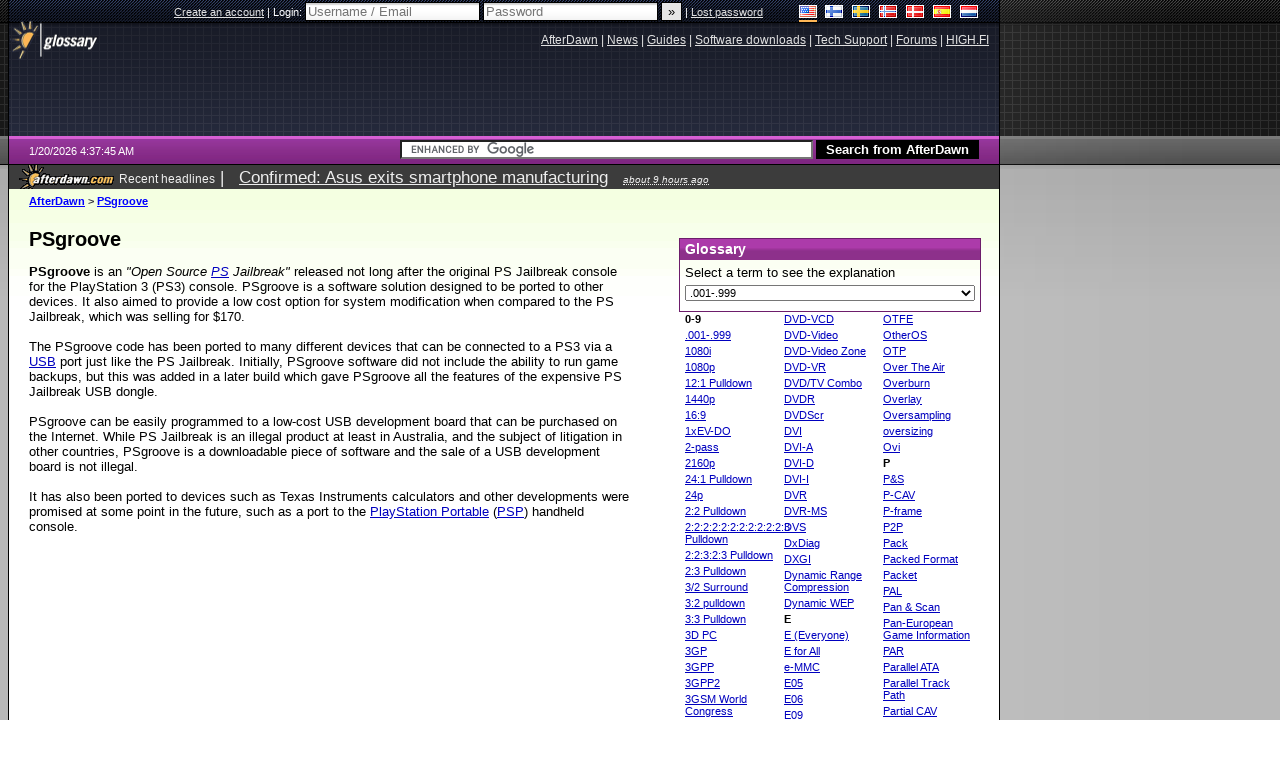

--- FILE ---
content_type: text/html;charset=windows-1252
request_url: https://www.afterdawn.com/glossary/term.cfm/psgroove
body_size: 82266
content:



	<!DOCTYPE html PUBLIC "-//W3C//DTD XHTML 1.0 Strict//EN" "https://www.w3.org/TR/xhtml1/DTD/xhtml1-strict.dtd">

<html xmlns="https://www.w3.org/1999/xhtml" xml:lang="en" xmlns:og="https://opengraphprotocol.org/schema/" xmlns:fb="https://www.facebook.com/2008/fbml">


	<head>
		<meta http-equiv="X-UA-Compatible" content="IE=9; IE=8; IE=7; IE=EDGE" />
		<title>What means PSgroove? - AfterDawn</title>
		<meta http-equiv="Content-Type" content="text/html; charset=windows-1252" />
		
			
			
<script type="text/javascript">(window.NREUM||(NREUM={})).init={ajax:{deny_list:["bam.nr-data.net"]},feature_flags:["soft_nav"]};(window.NREUM||(NREUM={})).loader_config={licenseKey:"a60c345c66",applicationID:"68128913",browserID:"73307292"};;/*! For license information please see nr-loader-rum-1.308.0.min.js.LICENSE.txt */
(()=>{var e,t,r={163:(e,t,r)=>{"use strict";r.d(t,{j:()=>E});var n=r(384),i=r(1741);var a=r(2555);r(860).K7.genericEvents;const s="experimental.resources",o="register",c=e=>{if(!e||"string"!=typeof e)return!1;try{document.createDocumentFragment().querySelector(e)}catch{return!1}return!0};var d=r(2614),u=r(944),l=r(8122);const f="[data-nr-mask]",g=e=>(0,l.a)(e,(()=>{const e={feature_flags:[],experimental:{allow_registered_children:!1,resources:!1},mask_selector:"*",block_selector:"[data-nr-block]",mask_input_options:{color:!1,date:!1,"datetime-local":!1,email:!1,month:!1,number:!1,range:!1,search:!1,tel:!1,text:!1,time:!1,url:!1,week:!1,textarea:!1,select:!1,password:!0}};return{ajax:{deny_list:void 0,block_internal:!0,enabled:!0,autoStart:!0},api:{get allow_registered_children(){return e.feature_flags.includes(o)||e.experimental.allow_registered_children},set allow_registered_children(t){e.experimental.allow_registered_children=t},duplicate_registered_data:!1},browser_consent_mode:{enabled:!1},distributed_tracing:{enabled:void 0,exclude_newrelic_header:void 0,cors_use_newrelic_header:void 0,cors_use_tracecontext_headers:void 0,allowed_origins:void 0},get feature_flags(){return e.feature_flags},set feature_flags(t){e.feature_flags=t},generic_events:{enabled:!0,autoStart:!0},harvest:{interval:30},jserrors:{enabled:!0,autoStart:!0},logging:{enabled:!0,autoStart:!0},metrics:{enabled:!0,autoStart:!0},obfuscate:void 0,page_action:{enabled:!0},page_view_event:{enabled:!0,autoStart:!0},page_view_timing:{enabled:!0,autoStart:!0},performance:{capture_marks:!1,capture_measures:!1,capture_detail:!0,resources:{get enabled(){return e.feature_flags.includes(s)||e.experimental.resources},set enabled(t){e.experimental.resources=t},asset_types:[],first_party_domains:[],ignore_newrelic:!0}},privacy:{cookies_enabled:!0},proxy:{assets:void 0,beacon:void 0},session:{expiresMs:d.wk,inactiveMs:d.BB},session_replay:{autoStart:!0,enabled:!1,preload:!1,sampling_rate:10,error_sampling_rate:100,collect_fonts:!1,inline_images:!1,fix_stylesheets:!0,mask_all_inputs:!0,get mask_text_selector(){return e.mask_selector},set mask_text_selector(t){c(t)?e.mask_selector="".concat(t,",").concat(f):""===t||null===t?e.mask_selector=f:(0,u.R)(5,t)},get block_class(){return"nr-block"},get ignore_class(){return"nr-ignore"},get mask_text_class(){return"nr-mask"},get block_selector(){return e.block_selector},set block_selector(t){c(t)?e.block_selector+=",".concat(t):""!==t&&(0,u.R)(6,t)},get mask_input_options(){return e.mask_input_options},set mask_input_options(t){t&&"object"==typeof t?e.mask_input_options={...t,password:!0}:(0,u.R)(7,t)}},session_trace:{enabled:!0,autoStart:!0},soft_navigations:{enabled:!0,autoStart:!0},spa:{enabled:!0,autoStart:!0},ssl:void 0,user_actions:{enabled:!0,elementAttributes:["id","className","tagName","type"]}}})());var p=r(6154),m=r(9324);let h=0;const v={buildEnv:m.F3,distMethod:m.Xs,version:m.xv,originTime:p.WN},b={consented:!1},y={appMetadata:{},get consented(){return this.session?.state?.consent||b.consented},set consented(e){b.consented=e},customTransaction:void 0,denyList:void 0,disabled:!1,harvester:void 0,isolatedBacklog:!1,isRecording:!1,loaderType:void 0,maxBytes:3e4,obfuscator:void 0,onerror:void 0,ptid:void 0,releaseIds:{},session:void 0,timeKeeper:void 0,registeredEntities:[],jsAttributesMetadata:{bytes:0},get harvestCount(){return++h}},_=e=>{const t=(0,l.a)(e,y),r=Object.keys(v).reduce((e,t)=>(e[t]={value:v[t],writable:!1,configurable:!0,enumerable:!0},e),{});return Object.defineProperties(t,r)};var w=r(5701);const x=e=>{const t=e.startsWith("http");e+="/",r.p=t?e:"https://"+e};var R=r(7836),k=r(3241);const A={accountID:void 0,trustKey:void 0,agentID:void 0,licenseKey:void 0,applicationID:void 0,xpid:void 0},S=e=>(0,l.a)(e,A),T=new Set;function E(e,t={},r,s){let{init:o,info:c,loader_config:d,runtime:u={},exposed:l=!0}=t;if(!c){const e=(0,n.pV)();o=e.init,c=e.info,d=e.loader_config}e.init=g(o||{}),e.loader_config=S(d||{}),c.jsAttributes??={},p.bv&&(c.jsAttributes.isWorker=!0),e.info=(0,a.D)(c);const f=e.init,m=[c.beacon,c.errorBeacon];T.has(e.agentIdentifier)||(f.proxy.assets&&(x(f.proxy.assets),m.push(f.proxy.assets)),f.proxy.beacon&&m.push(f.proxy.beacon),e.beacons=[...m],function(e){const t=(0,n.pV)();Object.getOwnPropertyNames(i.W.prototype).forEach(r=>{const n=i.W.prototype[r];if("function"!=typeof n||"constructor"===n)return;let a=t[r];e[r]&&!1!==e.exposed&&"micro-agent"!==e.runtime?.loaderType&&(t[r]=(...t)=>{const n=e[r](...t);return a?a(...t):n})})}(e),(0,n.US)("activatedFeatures",w.B)),u.denyList=[...f.ajax.deny_list||[],...f.ajax.block_internal?m:[]],u.ptid=e.agentIdentifier,u.loaderType=r,e.runtime=_(u),T.has(e.agentIdentifier)||(e.ee=R.ee.get(e.agentIdentifier),e.exposed=l,(0,k.W)({agentIdentifier:e.agentIdentifier,drained:!!w.B?.[e.agentIdentifier],type:"lifecycle",name:"initialize",feature:void 0,data:e.config})),T.add(e.agentIdentifier)}},384:(e,t,r)=>{"use strict";r.d(t,{NT:()=>s,US:()=>u,Zm:()=>o,bQ:()=>d,dV:()=>c,pV:()=>l});var n=r(6154),i=r(1863),a=r(1910);const s={beacon:"bam.nr-data.net",errorBeacon:"bam.nr-data.net"};function o(){return n.gm.NREUM||(n.gm.NREUM={}),void 0===n.gm.newrelic&&(n.gm.newrelic=n.gm.NREUM),n.gm.NREUM}function c(){let e=o();return e.o||(e.o={ST:n.gm.setTimeout,SI:n.gm.setImmediate||n.gm.setInterval,CT:n.gm.clearTimeout,XHR:n.gm.XMLHttpRequest,REQ:n.gm.Request,EV:n.gm.Event,PR:n.gm.Promise,MO:n.gm.MutationObserver,FETCH:n.gm.fetch,WS:n.gm.WebSocket},(0,a.i)(...Object.values(e.o))),e}function d(e,t){let r=o();r.initializedAgents??={},t.initializedAt={ms:(0,i.t)(),date:new Date},r.initializedAgents[e]=t}function u(e,t){o()[e]=t}function l(){return function(){let e=o();const t=e.info||{};e.info={beacon:s.beacon,errorBeacon:s.errorBeacon,...t}}(),function(){let e=o();const t=e.init||{};e.init={...t}}(),c(),function(){let e=o();const t=e.loader_config||{};e.loader_config={...t}}(),o()}},782:(e,t,r)=>{"use strict";r.d(t,{T:()=>n});const n=r(860).K7.pageViewTiming},860:(e,t,r)=>{"use strict";r.d(t,{$J:()=>u,K7:()=>c,P3:()=>d,XX:()=>i,Yy:()=>o,df:()=>a,qY:()=>n,v4:()=>s});const n="events",i="jserrors",a="browser/blobs",s="rum",o="browser/logs",c={ajax:"ajax",genericEvents:"generic_events",jserrors:i,logging:"logging",metrics:"metrics",pageAction:"page_action",pageViewEvent:"page_view_event",pageViewTiming:"page_view_timing",sessionReplay:"session_replay",sessionTrace:"session_trace",softNav:"soft_navigations",spa:"spa"},d={[c.pageViewEvent]:1,[c.pageViewTiming]:2,[c.metrics]:3,[c.jserrors]:4,[c.spa]:5,[c.ajax]:6,[c.sessionTrace]:7,[c.softNav]:8,[c.sessionReplay]:9,[c.logging]:10,[c.genericEvents]:11},u={[c.pageViewEvent]:s,[c.pageViewTiming]:n,[c.ajax]:n,[c.spa]:n,[c.softNav]:n,[c.metrics]:i,[c.jserrors]:i,[c.sessionTrace]:a,[c.sessionReplay]:a,[c.logging]:o,[c.genericEvents]:"ins"}},944:(e,t,r)=>{"use strict";r.d(t,{R:()=>i});var n=r(3241);function i(e,t){"function"==typeof console.debug&&(console.debug("New Relic Warning: https://github.com/newrelic/newrelic-browser-agent/blob/main/docs/warning-codes.md#".concat(e),t),(0,n.W)({agentIdentifier:null,drained:null,type:"data",name:"warn",feature:"warn",data:{code:e,secondary:t}}))}},1687:(e,t,r)=>{"use strict";r.d(t,{Ak:()=>d,Ze:()=>f,x3:()=>u});var n=r(3241),i=r(7836),a=r(3606),s=r(860),o=r(2646);const c={};function d(e,t){const r={staged:!1,priority:s.P3[t]||0};l(e),c[e].get(t)||c[e].set(t,r)}function u(e,t){e&&c[e]&&(c[e].get(t)&&c[e].delete(t),p(e,t,!1),c[e].size&&g(e))}function l(e){if(!e)throw new Error("agentIdentifier required");c[e]||(c[e]=new Map)}function f(e="",t="feature",r=!1){if(l(e),!e||!c[e].get(t)||r)return p(e,t);c[e].get(t).staged=!0,g(e)}function g(e){const t=Array.from(c[e]);t.every(([e,t])=>t.staged)&&(t.sort((e,t)=>e[1].priority-t[1].priority),t.forEach(([t])=>{c[e].delete(t),p(e,t)}))}function p(e,t,r=!0){const s=e?i.ee.get(e):i.ee,c=a.i.handlers;if(!s.aborted&&s.backlog&&c){if((0,n.W)({agentIdentifier:e,type:"lifecycle",name:"drain",feature:t}),r){const e=s.backlog[t],r=c[t];if(r){for(let t=0;e&&t<e.length;++t)m(e[t],r);Object.entries(r).forEach(([e,t])=>{Object.values(t||{}).forEach(t=>{t[0]?.on&&t[0]?.context()instanceof o.y&&t[0].on(e,t[1])})})}}s.isolatedBacklog||delete c[t],s.backlog[t]=null,s.emit("drain-"+t,[])}}function m(e,t){var r=e[1];Object.values(t[r]||{}).forEach(t=>{var r=e[0];if(t[0]===r){var n=t[1],i=e[3],a=e[2];n.apply(i,a)}})}},1738:(e,t,r)=>{"use strict";r.d(t,{U:()=>g,Y:()=>f});var n=r(3241),i=r(9908),a=r(1863),s=r(944),o=r(5701),c=r(3969),d=r(8362),u=r(860),l=r(4261);function f(e,t,r,a){const f=a||r;!f||f[e]&&f[e]!==d.d.prototype[e]||(f[e]=function(){(0,i.p)(c.xV,["API/"+e+"/called"],void 0,u.K7.metrics,r.ee),(0,n.W)({agentIdentifier:r.agentIdentifier,drained:!!o.B?.[r.agentIdentifier],type:"data",name:"api",feature:l.Pl+e,data:{}});try{return t.apply(this,arguments)}catch(e){(0,s.R)(23,e)}})}function g(e,t,r,n,s){const o=e.info;null===r?delete o.jsAttributes[t]:o.jsAttributes[t]=r,(s||null===r)&&(0,i.p)(l.Pl+n,[(0,a.t)(),t,r],void 0,"session",e.ee)}},1741:(e,t,r)=>{"use strict";r.d(t,{W:()=>a});var n=r(944),i=r(4261);class a{#e(e,...t){if(this[e]!==a.prototype[e])return this[e](...t);(0,n.R)(35,e)}addPageAction(e,t){return this.#e(i.hG,e,t)}register(e){return this.#e(i.eY,e)}recordCustomEvent(e,t){return this.#e(i.fF,e,t)}setPageViewName(e,t){return this.#e(i.Fw,e,t)}setCustomAttribute(e,t,r){return this.#e(i.cD,e,t,r)}noticeError(e,t){return this.#e(i.o5,e,t)}setUserId(e,t=!1){return this.#e(i.Dl,e,t)}setApplicationVersion(e){return this.#e(i.nb,e)}setErrorHandler(e){return this.#e(i.bt,e)}addRelease(e,t){return this.#e(i.k6,e,t)}log(e,t){return this.#e(i.$9,e,t)}start(){return this.#e(i.d3)}finished(e){return this.#e(i.BL,e)}recordReplay(){return this.#e(i.CH)}pauseReplay(){return this.#e(i.Tb)}addToTrace(e){return this.#e(i.U2,e)}setCurrentRouteName(e){return this.#e(i.PA,e)}interaction(e){return this.#e(i.dT,e)}wrapLogger(e,t,r){return this.#e(i.Wb,e,t,r)}measure(e,t){return this.#e(i.V1,e,t)}consent(e){return this.#e(i.Pv,e)}}},1863:(e,t,r)=>{"use strict";function n(){return Math.floor(performance.now())}r.d(t,{t:()=>n})},1910:(e,t,r)=>{"use strict";r.d(t,{i:()=>a});var n=r(944);const i=new Map;function a(...e){return e.every(e=>{if(i.has(e))return i.get(e);const t="function"==typeof e?e.toString():"",r=t.includes("[native code]"),a=t.includes("nrWrapper");return r||a||(0,n.R)(64,e?.name||t),i.set(e,r),r})}},2555:(e,t,r)=>{"use strict";r.d(t,{D:()=>o,f:()=>s});var n=r(384),i=r(8122);const a={beacon:n.NT.beacon,errorBeacon:n.NT.errorBeacon,licenseKey:void 0,applicationID:void 0,sa:void 0,queueTime:void 0,applicationTime:void 0,ttGuid:void 0,user:void 0,account:void 0,product:void 0,extra:void 0,jsAttributes:{},userAttributes:void 0,atts:void 0,transactionName:void 0,tNamePlain:void 0};function s(e){try{return!!e.licenseKey&&!!e.errorBeacon&&!!e.applicationID}catch(e){return!1}}const o=e=>(0,i.a)(e,a)},2614:(e,t,r)=>{"use strict";r.d(t,{BB:()=>s,H3:()=>n,g:()=>d,iL:()=>c,tS:()=>o,uh:()=>i,wk:()=>a});const n="NRBA",i="SESSION",a=144e5,s=18e5,o={STARTED:"session-started",PAUSE:"session-pause",RESET:"session-reset",RESUME:"session-resume",UPDATE:"session-update"},c={SAME_TAB:"same-tab",CROSS_TAB:"cross-tab"},d={OFF:0,FULL:1,ERROR:2}},2646:(e,t,r)=>{"use strict";r.d(t,{y:()=>n});class n{constructor(e){this.contextId=e}}},2843:(e,t,r)=>{"use strict";r.d(t,{G:()=>a,u:()=>i});var n=r(3878);function i(e,t=!1,r,i){(0,n.DD)("visibilitychange",function(){if(t)return void("hidden"===document.visibilityState&&e());e(document.visibilityState)},r,i)}function a(e,t,r){(0,n.sp)("pagehide",e,t,r)}},3241:(e,t,r)=>{"use strict";r.d(t,{W:()=>a});var n=r(6154);const i="newrelic";function a(e={}){try{n.gm.dispatchEvent(new CustomEvent(i,{detail:e}))}catch(e){}}},3606:(e,t,r)=>{"use strict";r.d(t,{i:()=>a});var n=r(9908);a.on=s;var i=a.handlers={};function a(e,t,r,a){s(a||n.d,i,e,t,r)}function s(e,t,r,i,a){a||(a="feature"),e||(e=n.d);var s=t[a]=t[a]||{};(s[r]=s[r]||[]).push([e,i])}},3878:(e,t,r)=>{"use strict";function n(e,t){return{capture:e,passive:!1,signal:t}}function i(e,t,r=!1,i){window.addEventListener(e,t,n(r,i))}function a(e,t,r=!1,i){document.addEventListener(e,t,n(r,i))}r.d(t,{DD:()=>a,jT:()=>n,sp:()=>i})},3969:(e,t,r)=>{"use strict";r.d(t,{TZ:()=>n,XG:()=>o,rs:()=>i,xV:()=>s,z_:()=>a});const n=r(860).K7.metrics,i="sm",a="cm",s="storeSupportabilityMetrics",o="storeEventMetrics"},4234:(e,t,r)=>{"use strict";r.d(t,{W:()=>a});var n=r(7836),i=r(1687);class a{constructor(e,t){this.agentIdentifier=e,this.ee=n.ee.get(e),this.featureName=t,this.blocked=!1}deregisterDrain(){(0,i.x3)(this.agentIdentifier,this.featureName)}}},4261:(e,t,r)=>{"use strict";r.d(t,{$9:()=>d,BL:()=>o,CH:()=>g,Dl:()=>_,Fw:()=>y,PA:()=>h,Pl:()=>n,Pv:()=>k,Tb:()=>l,U2:()=>a,V1:()=>R,Wb:()=>x,bt:()=>b,cD:()=>v,d3:()=>w,dT:()=>c,eY:()=>p,fF:()=>f,hG:()=>i,k6:()=>s,nb:()=>m,o5:()=>u});const n="api-",i="addPageAction",a="addToTrace",s="addRelease",o="finished",c="interaction",d="log",u="noticeError",l="pauseReplay",f="recordCustomEvent",g="recordReplay",p="register",m="setApplicationVersion",h="setCurrentRouteName",v="setCustomAttribute",b="setErrorHandler",y="setPageViewName",_="setUserId",w="start",x="wrapLogger",R="measure",k="consent"},5289:(e,t,r)=>{"use strict";r.d(t,{GG:()=>s,Qr:()=>c,sB:()=>o});var n=r(3878),i=r(6389);function a(){return"undefined"==typeof document||"complete"===document.readyState}function s(e,t){if(a())return e();const r=(0,i.J)(e),s=setInterval(()=>{a()&&(clearInterval(s),r())},500);(0,n.sp)("load",r,t)}function o(e){if(a())return e();(0,n.DD)("DOMContentLoaded",e)}function c(e){if(a())return e();(0,n.sp)("popstate",e)}},5607:(e,t,r)=>{"use strict";r.d(t,{W:()=>n});const n=(0,r(9566).bz)()},5701:(e,t,r)=>{"use strict";r.d(t,{B:()=>a,t:()=>s});var n=r(3241);const i=new Set,a={};function s(e,t){const r=t.agentIdentifier;a[r]??={},e&&"object"==typeof e&&(i.has(r)||(t.ee.emit("rumresp",[e]),a[r]=e,i.add(r),(0,n.W)({agentIdentifier:r,loaded:!0,drained:!0,type:"lifecycle",name:"load",feature:void 0,data:e})))}},6154:(e,t,r)=>{"use strict";r.d(t,{OF:()=>c,RI:()=>i,WN:()=>u,bv:()=>a,eN:()=>l,gm:()=>s,mw:()=>o,sb:()=>d});var n=r(1863);const i="undefined"!=typeof window&&!!window.document,a="undefined"!=typeof WorkerGlobalScope&&("undefined"!=typeof self&&self instanceof WorkerGlobalScope&&self.navigator instanceof WorkerNavigator||"undefined"!=typeof globalThis&&globalThis instanceof WorkerGlobalScope&&globalThis.navigator instanceof WorkerNavigator),s=i?window:"undefined"!=typeof WorkerGlobalScope&&("undefined"!=typeof self&&self instanceof WorkerGlobalScope&&self||"undefined"!=typeof globalThis&&globalThis instanceof WorkerGlobalScope&&globalThis),o=Boolean("hidden"===s?.document?.visibilityState),c=/iPad|iPhone|iPod/.test(s.navigator?.userAgent),d=c&&"undefined"==typeof SharedWorker,u=((()=>{const e=s.navigator?.userAgent?.match(/Firefox[/\s](\d+\.\d+)/);Array.isArray(e)&&e.length>=2&&e[1]})(),Date.now()-(0,n.t)()),l=()=>"undefined"!=typeof PerformanceNavigationTiming&&s?.performance?.getEntriesByType("navigation")?.[0]?.responseStart},6389:(e,t,r)=>{"use strict";function n(e,t=500,r={}){const n=r?.leading||!1;let i;return(...r)=>{n&&void 0===i&&(e.apply(this,r),i=setTimeout(()=>{i=clearTimeout(i)},t)),n||(clearTimeout(i),i=setTimeout(()=>{e.apply(this,r)},t))}}function i(e){let t=!1;return(...r)=>{t||(t=!0,e.apply(this,r))}}r.d(t,{J:()=>i,s:()=>n})},6630:(e,t,r)=>{"use strict";r.d(t,{T:()=>n});const n=r(860).K7.pageViewEvent},7699:(e,t,r)=>{"use strict";r.d(t,{It:()=>a,KC:()=>o,No:()=>i,qh:()=>s});var n=r(860);const i=16e3,a=1e6,s="SESSION_ERROR",o={[n.K7.logging]:!0,[n.K7.genericEvents]:!1,[n.K7.jserrors]:!1,[n.K7.ajax]:!1}},7836:(e,t,r)=>{"use strict";r.d(t,{P:()=>o,ee:()=>c});var n=r(384),i=r(8990),a=r(2646),s=r(5607);const o="nr@context:".concat(s.W),c=function e(t,r){var n={},s={},u={},l=!1;try{l=16===r.length&&d.initializedAgents?.[r]?.runtime.isolatedBacklog}catch(e){}var f={on:p,addEventListener:p,removeEventListener:function(e,t){var r=n[e];if(!r)return;for(var i=0;i<r.length;i++)r[i]===t&&r.splice(i,1)},emit:function(e,r,n,i,a){!1!==a&&(a=!0);if(c.aborted&&!i)return;t&&a&&t.emit(e,r,n);var o=g(n);m(e).forEach(e=>{e.apply(o,r)});var d=v()[s[e]];d&&d.push([f,e,r,o]);return o},get:h,listeners:m,context:g,buffer:function(e,t){const r=v();if(t=t||"feature",f.aborted)return;Object.entries(e||{}).forEach(([e,n])=>{s[n]=t,t in r||(r[t]=[])})},abort:function(){f._aborted=!0,Object.keys(f.backlog).forEach(e=>{delete f.backlog[e]})},isBuffering:function(e){return!!v()[s[e]]},debugId:r,backlog:l?{}:t&&"object"==typeof t.backlog?t.backlog:{},isolatedBacklog:l};return Object.defineProperty(f,"aborted",{get:()=>{let e=f._aborted||!1;return e||(t&&(e=t.aborted),e)}}),f;function g(e){return e&&e instanceof a.y?e:e?(0,i.I)(e,o,()=>new a.y(o)):new a.y(o)}function p(e,t){n[e]=m(e).concat(t)}function m(e){return n[e]||[]}function h(t){return u[t]=u[t]||e(f,t)}function v(){return f.backlog}}(void 0,"globalEE"),d=(0,n.Zm)();d.ee||(d.ee=c)},8122:(e,t,r)=>{"use strict";r.d(t,{a:()=>i});var n=r(944);function i(e,t){try{if(!e||"object"!=typeof e)return(0,n.R)(3);if(!t||"object"!=typeof t)return(0,n.R)(4);const r=Object.create(Object.getPrototypeOf(t),Object.getOwnPropertyDescriptors(t)),a=0===Object.keys(r).length?e:r;for(let s in a)if(void 0!==e[s])try{if(null===e[s]){r[s]=null;continue}Array.isArray(e[s])&&Array.isArray(t[s])?r[s]=Array.from(new Set([...e[s],...t[s]])):"object"==typeof e[s]&&"object"==typeof t[s]?r[s]=i(e[s],t[s]):r[s]=e[s]}catch(e){r[s]||(0,n.R)(1,e)}return r}catch(e){(0,n.R)(2,e)}}},8362:(e,t,r)=>{"use strict";r.d(t,{d:()=>a});var n=r(9566),i=r(1741);class a extends i.W{agentIdentifier=(0,n.LA)(16)}},8374:(e,t,r)=>{r.nc=(()=>{try{return document?.currentScript?.nonce}catch(e){}return""})()},8990:(e,t,r)=>{"use strict";r.d(t,{I:()=>i});var n=Object.prototype.hasOwnProperty;function i(e,t,r){if(n.call(e,t))return e[t];var i=r();if(Object.defineProperty&&Object.keys)try{return Object.defineProperty(e,t,{value:i,writable:!0,enumerable:!1}),i}catch(e){}return e[t]=i,i}},9324:(e,t,r)=>{"use strict";r.d(t,{F3:()=>i,Xs:()=>a,xv:()=>n});const n="1.308.0",i="PROD",a="CDN"},9566:(e,t,r)=>{"use strict";r.d(t,{LA:()=>o,bz:()=>s});var n=r(6154);const i="xxxxxxxx-xxxx-4xxx-yxxx-xxxxxxxxxxxx";function a(e,t){return e?15&e[t]:16*Math.random()|0}function s(){const e=n.gm?.crypto||n.gm?.msCrypto;let t,r=0;return e&&e.getRandomValues&&(t=e.getRandomValues(new Uint8Array(30))),i.split("").map(e=>"x"===e?a(t,r++).toString(16):"y"===e?(3&a()|8).toString(16):e).join("")}function o(e){const t=n.gm?.crypto||n.gm?.msCrypto;let r,i=0;t&&t.getRandomValues&&(r=t.getRandomValues(new Uint8Array(e)));const s=[];for(var o=0;o<e;o++)s.push(a(r,i++).toString(16));return s.join("")}},9908:(e,t,r)=>{"use strict";r.d(t,{d:()=>n,p:()=>i});var n=r(7836).ee.get("handle");function i(e,t,r,i,a){a?(a.buffer([e],i),a.emit(e,t,r)):(n.buffer([e],i),n.emit(e,t,r))}}},n={};function i(e){var t=n[e];if(void 0!==t)return t.exports;var a=n[e]={exports:{}};return r[e](a,a.exports,i),a.exports}i.m=r,i.d=(e,t)=>{for(var r in t)i.o(t,r)&&!i.o(e,r)&&Object.defineProperty(e,r,{enumerable:!0,get:t[r]})},i.f={},i.e=e=>Promise.all(Object.keys(i.f).reduce((t,r)=>(i.f[r](e,t),t),[])),i.u=e=>"nr-rum-1.308.0.min.js",i.o=(e,t)=>Object.prototype.hasOwnProperty.call(e,t),e={},t="NRBA-1.308.0.PROD:",i.l=(r,n,a,s)=>{if(e[r])e[r].push(n);else{var o,c;if(void 0!==a)for(var d=document.getElementsByTagName("script"),u=0;u<d.length;u++){var l=d[u];if(l.getAttribute("src")==r||l.getAttribute("data-webpack")==t+a){o=l;break}}if(!o){c=!0;var f={296:"sha512-+MIMDsOcckGXa1EdWHqFNv7P+JUkd5kQwCBr3KE6uCvnsBNUrdSt4a/3/L4j4TxtnaMNjHpza2/erNQbpacJQA=="};(o=document.createElement("script")).charset="utf-8",i.nc&&o.setAttribute("nonce",i.nc),o.setAttribute("data-webpack",t+a),o.src=r,0!==o.src.indexOf(window.location.origin+"/")&&(o.crossOrigin="anonymous"),f[s]&&(o.integrity=f[s])}e[r]=[n];var g=(t,n)=>{o.onerror=o.onload=null,clearTimeout(p);var i=e[r];if(delete e[r],o.parentNode&&o.parentNode.removeChild(o),i&&i.forEach(e=>e(n)),t)return t(n)},p=setTimeout(g.bind(null,void 0,{type:"timeout",target:o}),12e4);o.onerror=g.bind(null,o.onerror),o.onload=g.bind(null,o.onload),c&&document.head.appendChild(o)}},i.r=e=>{"undefined"!=typeof Symbol&&Symbol.toStringTag&&Object.defineProperty(e,Symbol.toStringTag,{value:"Module"}),Object.defineProperty(e,"__esModule",{value:!0})},i.p="https://js-agent.newrelic.com/",(()=>{var e={374:0,840:0};i.f.j=(t,r)=>{var n=i.o(e,t)?e[t]:void 0;if(0!==n)if(n)r.push(n[2]);else{var a=new Promise((r,i)=>n=e[t]=[r,i]);r.push(n[2]=a);var s=i.p+i.u(t),o=new Error;i.l(s,r=>{if(i.o(e,t)&&(0!==(n=e[t])&&(e[t]=void 0),n)){var a=r&&("load"===r.type?"missing":r.type),s=r&&r.target&&r.target.src;o.message="Loading chunk "+t+" failed: ("+a+": "+s+")",o.name="ChunkLoadError",o.type=a,o.request=s,n[1](o)}},"chunk-"+t,t)}};var t=(t,r)=>{var n,a,[s,o,c]=r,d=0;if(s.some(t=>0!==e[t])){for(n in o)i.o(o,n)&&(i.m[n]=o[n]);if(c)c(i)}for(t&&t(r);d<s.length;d++)a=s[d],i.o(e,a)&&e[a]&&e[a][0](),e[a]=0},r=self["webpackChunk:NRBA-1.308.0.PROD"]=self["webpackChunk:NRBA-1.308.0.PROD"]||[];r.forEach(t.bind(null,0)),r.push=t.bind(null,r.push.bind(r))})(),(()=>{"use strict";i(8374);var e=i(8362),t=i(860);const r=Object.values(t.K7);var n=i(163);var a=i(9908),s=i(1863),o=i(4261),c=i(1738);var d=i(1687),u=i(4234),l=i(5289),f=i(6154),g=i(944),p=i(384);const m=e=>f.RI&&!0===e?.privacy.cookies_enabled;function h(e){return!!(0,p.dV)().o.MO&&m(e)&&!0===e?.session_trace.enabled}var v=i(6389),b=i(7699);class y extends u.W{constructor(e,t){super(e.agentIdentifier,t),this.agentRef=e,this.abortHandler=void 0,this.featAggregate=void 0,this.loadedSuccessfully=void 0,this.onAggregateImported=new Promise(e=>{this.loadedSuccessfully=e}),this.deferred=Promise.resolve(),!1===e.init[this.featureName].autoStart?this.deferred=new Promise((t,r)=>{this.ee.on("manual-start-all",(0,v.J)(()=>{(0,d.Ak)(e.agentIdentifier,this.featureName),t()}))}):(0,d.Ak)(e.agentIdentifier,t)}importAggregator(e,t,r={}){if(this.featAggregate)return;const n=async()=>{let n;await this.deferred;try{if(m(e.init)){const{setupAgentSession:t}=await i.e(296).then(i.bind(i,3305));n=t(e)}}catch(e){(0,g.R)(20,e),this.ee.emit("internal-error",[e]),(0,a.p)(b.qh,[e],void 0,this.featureName,this.ee)}try{if(!this.#t(this.featureName,n,e.init))return(0,d.Ze)(this.agentIdentifier,this.featureName),void this.loadedSuccessfully(!1);const{Aggregate:i}=await t();this.featAggregate=new i(e,r),e.runtime.harvester.initializedAggregates.push(this.featAggregate),this.loadedSuccessfully(!0)}catch(e){(0,g.R)(34,e),this.abortHandler?.(),(0,d.Ze)(this.agentIdentifier,this.featureName,!0),this.loadedSuccessfully(!1),this.ee&&this.ee.abort()}};f.RI?(0,l.GG)(()=>n(),!0):n()}#t(e,r,n){if(this.blocked)return!1;switch(e){case t.K7.sessionReplay:return h(n)&&!!r;case t.K7.sessionTrace:return!!r;default:return!0}}}var _=i(6630),w=i(2614),x=i(3241);class R extends y{static featureName=_.T;constructor(e){var t;super(e,_.T),this.setupInspectionEvents(e.agentIdentifier),t=e,(0,c.Y)(o.Fw,function(e,r){"string"==typeof e&&("/"!==e.charAt(0)&&(e="/"+e),t.runtime.customTransaction=(r||"http://custom.transaction")+e,(0,a.p)(o.Pl+o.Fw,[(0,s.t)()],void 0,void 0,t.ee))},t),this.importAggregator(e,()=>i.e(296).then(i.bind(i,3943)))}setupInspectionEvents(e){const t=(t,r)=>{t&&(0,x.W)({agentIdentifier:e,timeStamp:t.timeStamp,loaded:"complete"===t.target.readyState,type:"window",name:r,data:t.target.location+""})};(0,l.sB)(e=>{t(e,"DOMContentLoaded")}),(0,l.GG)(e=>{t(e,"load")}),(0,l.Qr)(e=>{t(e,"navigate")}),this.ee.on(w.tS.UPDATE,(t,r)=>{(0,x.W)({agentIdentifier:e,type:"lifecycle",name:"session",data:r})})}}class k extends e.d{constructor(e){var t;(super(),f.gm)?(this.features={},(0,p.bQ)(this.agentIdentifier,this),this.desiredFeatures=new Set(e.features||[]),this.desiredFeatures.add(R),(0,n.j)(this,e,e.loaderType||"agent"),t=this,(0,c.Y)(o.cD,function(e,r,n=!1){if("string"==typeof e){if(["string","number","boolean"].includes(typeof r)||null===r)return(0,c.U)(t,e,r,o.cD,n);(0,g.R)(40,typeof r)}else(0,g.R)(39,typeof e)},t),function(e){(0,c.Y)(o.Dl,function(t,r=!1){if("string"!=typeof t&&null!==t)return void(0,g.R)(41,typeof t);const n=e.info.jsAttributes["enduser.id"];r&&null!=n&&n!==t?(0,a.p)(o.Pl+"setUserIdAndResetSession",[t],void 0,"session",e.ee):(0,c.U)(e,"enduser.id",t,o.Dl,!0)},e)}(this),function(e){(0,c.Y)(o.nb,function(t){if("string"==typeof t||null===t)return(0,c.U)(e,"application.version",t,o.nb,!1);(0,g.R)(42,typeof t)},e)}(this),function(e){(0,c.Y)(o.d3,function(){e.ee.emit("manual-start-all")},e)}(this),function(e){(0,c.Y)(o.Pv,function(t=!0){if("boolean"==typeof t){if((0,a.p)(o.Pl+o.Pv,[t],void 0,"session",e.ee),e.runtime.consented=t,t){const t=e.features.page_view_event;t.onAggregateImported.then(e=>{const r=t.featAggregate;e&&!r.sentRum&&r.sendRum()})}}else(0,g.R)(65,typeof t)},e)}(this),this.run()):(0,g.R)(21)}get config(){return{info:this.info,init:this.init,loader_config:this.loader_config,runtime:this.runtime}}get api(){return this}run(){try{const e=function(e){const t={};return r.forEach(r=>{t[r]=!!e[r]?.enabled}),t}(this.init),n=[...this.desiredFeatures];n.sort((e,r)=>t.P3[e.featureName]-t.P3[r.featureName]),n.forEach(r=>{if(!e[r.featureName]&&r.featureName!==t.K7.pageViewEvent)return;if(r.featureName===t.K7.spa)return void(0,g.R)(67);const n=function(e){switch(e){case t.K7.ajax:return[t.K7.jserrors];case t.K7.sessionTrace:return[t.K7.ajax,t.K7.pageViewEvent];case t.K7.sessionReplay:return[t.K7.sessionTrace];case t.K7.pageViewTiming:return[t.K7.pageViewEvent];default:return[]}}(r.featureName).filter(e=>!(e in this.features));n.length>0&&(0,g.R)(36,{targetFeature:r.featureName,missingDependencies:n}),this.features[r.featureName]=new r(this)})}catch(e){(0,g.R)(22,e);for(const e in this.features)this.features[e].abortHandler?.();const t=(0,p.Zm)();delete t.initializedAgents[this.agentIdentifier]?.features,delete this.sharedAggregator;return t.ee.get(this.agentIdentifier).abort(),!1}}}var A=i(2843),S=i(782);class T extends y{static featureName=S.T;constructor(e){super(e,S.T),f.RI&&((0,A.u)(()=>(0,a.p)("docHidden",[(0,s.t)()],void 0,S.T,this.ee),!0),(0,A.G)(()=>(0,a.p)("winPagehide",[(0,s.t)()],void 0,S.T,this.ee)),this.importAggregator(e,()=>i.e(296).then(i.bind(i,2117))))}}var E=i(3969);class I extends y{static featureName=E.TZ;constructor(e){super(e,E.TZ),f.RI&&document.addEventListener("securitypolicyviolation",e=>{(0,a.p)(E.xV,["Generic/CSPViolation/Detected"],void 0,this.featureName,this.ee)}),this.importAggregator(e,()=>i.e(296).then(i.bind(i,9623)))}}new k({features:[R,T,I],loaderType:"lite"})})()})();</script>
			
		
		<link rel="shortcut icon" href="https://cdn.afterdawn.fi/v4/favicon.ico" />
		<link rel="apple-touch-icon" href="https://cdn.afterdawn.fi/v3/apple-touch-icon.png" type="image/png" />
		

		
			<link rel="preload" href="https://cdn.afterdawn.fi/min/g=adengcss&amp;1517511513" as="style">
			<link rel="stylesheet" type="text/css" href="https://cdn.afterdawn.fi/min/g=adengcss&amp;1517511513" />
		
<!--[if lte IE 7]>
<style type="text/css">#base-2 .centerSection { z-index: 6 !important; }</style>
<![endif]-->

		
			
				<link rel="stylesheet" type="text/css" href="https://cdn.afterdawn.fi/min/g=schemePurple&amp;1517511519" /><link rel="stylesheet" type="text/css" href="https://cdn.afterdawn.fi/min/g=customAnswers&amp;1517511496" />
			<link rel="canonical" href="https://www.afterdawn.com/glossary/term.cfm/psgroove" /> 
				
					<script type="text/javascript"><!--//<![CDATA[
						var mobileDomain ='https://m.afterdawn.com';
						var cookieDomain = '.afterdawn.com';
						var defaultCookieExpiry = 7;
						var goToMobileConfirmation = 'It seems that you\'re using a mobile device to access this page. Would you like to use a mobile-optimized version of the site instead?';
						var mobilePath='/definition/psgroove';
						//]]>-->
					</script>
					<link rel="alternate" media="handheld" type="text/html" href="https://m.afterdawn.com/definition/psgroove" />
				
				<script type="text/javascript"><!--//<![CDATA[
var isMobileBrowser=false;
var mobileDomain = mobileDomain || 'https://m.afterdawn.com';
var mobilePath = mobilePath || window.location.pathname;
var cookieDomain = cookieDomain || '.afterdawn.com';
var defaultCookieExpiry = defaultCookieExpiry || 7;
var goToMobileConfirmation = goToMobileConfirmation || 'You appear to be using a mobile device. Would you like to read this article on our mobile site?';

function cookieMonster(name, value, options) { // Adapted from jQuery cookie - http://plugins.jquery.com/files/jquery.cookie.js.txt
	if (typeof value != 'undefined') { // name and value given, set cookie
		options = options || {};
		if (value === null) {
			value = '';
			options.expires = -1;
		}
		var expires = '';
		if (options.expires && (typeof options.expires == 'number' || options.expires.toUTCString)) {
			var date;
			if (typeof options.expires == 'number') {
				date = new Date();
				date.setTime(date.getTime() + (options.expires * 24 * 60 * 60 * 1000));
			} else {
				date = options.expires;
			}
			expires = '; expires=' + date.toUTCString(); // use expires attribute, max-age is not supported by IE
		}
		var path = options.path ? '; path=' + (options.path) : '';
		var domain = options.domain ? '; domain=' + (options.domain) : '';
		var secure = options.secure ? '; secure' : '';
		document.cookie = name+'='+encodeURIComponent(value)+expires+path+domain+secure;
		} else {
		var cookieValue = null;
		if (document.cookie && document.cookie != '') {
			var cookies = document.cookie.split(';');
			for (var i = 0; i < cookies.length; i++) {
				var cookie = cookies[i].replace(/^\s+|\s+$/g, ''); // trim whitespace
				if (cookie.substring(0, name.length + 1) == (name + '=')) {
					cookieValue = decodeURIComponent(cookie.substring(name.length + 1));
					break;
				}
			}
		}
		return cookieValue;
	}
}
var siteSelection = cookieMonster('siteSelection');
if(!siteSelection) {
	(function(a){isMobileBrowser=/android|avantgo|blackberry|blazer|compal|elaine|fennec|hiptop|iemobile|ip(hone|od)|iris|kindle|lge |maemo|meego|midp|mmp|opera m(ob|in)i|palm( os)?|phone|p(ixi|re)\/|plucker|pocket|psp|symbian|treo|up\.(browser|link)|vodafone|wap|windows (ce|phone)|xda|xiino/i.test(a)||/1207|6310|6590|3gso|4thp|50[1-6]i|770s|802s|a wa|abac|ac(er|oo|s\-)|ai(ko|rn)|al(av|ca|co)|amoi|an(ex|ny|yw)|aptu|ar(ch|go)|as(te|us)|attw|au(di|\-m|r |s )|avan|be(ck|ll|nq)|bi(lb|rd)|bl(ac|az)|br(e|v)w|bumb|bw\-(n|u)|c55\/|capi|ccwa|cdm\-|cell|chtm|cldc|cmd\-|co(mp|nd)|craw|da(it|ll|ng)|dbte|dc\-s|devi|dica|dmob|do(c|p)o|ds(12|\-d)|el(49|ai)|em(l2|ul)|er(ic|k0)|esl8|ez([4-7]0|os|wa|ze)|fetc|fly(\-|_)|g1 u|g560|gene|gf\-5|g\-mo|go(\.w|od)|gr(ad|un)|haie|hcit|hd\-(m|p|t)|hei\-|hi(pt|ta)|hp( i|ip)|hs\-c|ht(c(\-| |_|a|g|p|s|t)|tp)|hu(aw|tc)|i\-(20|go|ma)|i230|iac( |\-|\/)|ibro|idea|ig01|ikom|im1k|inno|ipaq|iris|ja(t|v)a|jbro|jemu|jigs|kddi|keji|kgt( |\/)|klon|kpt |kwc\-|kyo(c|k)|le(no|xi)|lg( g|\/(k|l|u)|50|54|e\-|e\/|\-[a-w])|libw|lynx|m1\-w|m3ga|m50\/|ma(te|ui|xo)|mc(01|21|ca)|m\-cr|me(di|rc|ri)|mi(o8|oa|ts)|mmef|mo(01|02|bi|de|do|t(\-| |o|v)|zz)|mt(50|p1|v )|mwbp|mywa|n10[0-2]|n20[2-3]|n30(0|2)|n50(0|2|5)|n7(0(0|1)|10)|ne((c|m)\-|on|tf|wf|wg|wt)|nok(6|i)|nzph|o2im|op(ti|wv)|oran|owg1|p800|pan(a|d|t)|pdxg|pg(13|\-([1-8]|c))|phil|pire|pl(ay|uc)|pn\-2|po(ck|rt|se)|prox|psio|pt\-g|qa\-a|qc(07|12|21|32|60|\-[2-7]|i\-)|qtek|r380|r600|raks|rim9|ro(ve|zo)|s55\/|sa(ge|ma|mm|ms|ny|va)|sc(01|h\-|oo|p\-)|sdk\/|se(c(\-|0|1)|47|mc|nd|ri)|sgh\-|shar|sie(\-|m)|sk\-0|sl(45|id)|sm(al|ar|b3|it|t5)|so(ft|ny)|sp(01|h\-|v\-|v )|sy(01|mb)|t2(18|50)|t6(00|10|18)|ta(gt|lk)|tcl\-|tdg\-|tel(i|m)|tim\-|t\-mo|to(pl|sh)|ts(70|m\-|m3|m5)|tx\-9|up(\.b|g1|si)|utst|v400|v750|veri|vi(rg|te)|vk(40|5[0-3]|\-v)|vm40|voda|vulc|vx(52|53|60|61|70|80|81|83|85|98)|w3c(\-| )|webc|whit|wi(g |nc|nw)|wmlb|wonu|x700|xda(\-|2|g)|yas\-|your|zeto|zte\-/i.test(a.substr(0,4))})(navigator.userAgent||navigator.vendor||window.opera);
	if(isMobileBrowser && !document.referrer.match(mobileDomain)) {
		if(window.confirm(goToMobileConfirmation)) {
			cookieMonster('siteSelection','mobile',{'expires' : defaultCookieExpiry, 'domain' : cookieDomain, 'path' : '/'});
			window.location = mobileDomain+mobilePath;
		}
		else {
			cookieMonster('siteSelection','full',{'expires' : defaultCookieExpiry, 'domain' : cookieDomain, 'path' : '/'});
		}
	}
	else {
		cookieMonster('siteSelection','full',{'expires' : defaultCookieExpiry, 'domain' : cookieDomain, 'path' : '/'});
	}

}
else if(document.referrer.match(mobileDomain)) {
	cookieMonster('siteSelection','full',{'expires' : defaultCookieExpiry, 'domain' : cookieDomain, 'path' : '/'});
}
else if(siteSelection == 'mobile') {
	window.location = mobileDomain+mobilePath;
}
//]]>--></script>

			
		
		

		
			<link rel="manifest" href="/manifest.json" />
			<script src="https://cdn.onesignal.com/sdks/OneSignalSDK.js" async=""></script>
			<script>
			  var OneSignal = window.OneSignal || [];
			  OneSignal.push(function() {
				OneSignal.init({
				  appId: "4135f457-2bc9-4c01-921c-6f88048b2bec",
				});
			  	OneSignal.sendTag("siteLanguage", "adEngFull");
			  });
			</script>
		

		<meta http-equiv="Content-Language" content="en" />
		<meta name="Author" content="AfterDawn.com" />
		
			<meta name="description" content="Explanining what the term PSgroove means, with examples and more information." />
		

		
			<link rel="alternate" type="application/rss+xml" href="https://feeds.afterdawn.com/afterdawn" title="AfterDawn: News" />
		
		
		
		
		<script type="text/javascript" src="https://ajax.googleapis.com/ajax/libs/jquery/1.12.4/jquery.min.js"></script>


		

		

		

		


		

		
			
				<style type="text/css" media="only screen and (min-width: 0px) and (max-width: 1350px)">
					.centerSection { margin-left: 8px; }
					#base-glow { background-position: -296px 0; }
					#base-glow { background-position: -296px 0; }
					#base-1 { background-position: 1px -60px; }
					#base-2 { background-position: 4px bottom; }
					#newsletterBar .content { margin-left: 0 !important; }
					#newsletterBar .shareButtons { right: 10px; }
				</style>
			
		

		
			<style type="text/css" media="only screen and (min-width: 0px) and (max-width: 960px)">
				#newsletterBar { display: none !important; }
			</style>
		


	
		<script async src="https://securepubads.g.doubleclick.net/tag/js/gpt.js"></script>
		<script>
		  window.googletag = window.googletag || {cmd: []};
		  googletag.cmd.push(function() {
			googletag.defineSlot('/2323545/aD-eng-top-leader', [[980, 400], [980, 120], [728, 90], [468, 60], [970, 90]], 'div-gpt-ad-1657637563225-0').addService(googletag.pubads());
			googletag.defineSlot('/2323545/ad-eng-300x250-600-sitewide', [[300, 600], [300, 250], [300, 1050], [300, 1000]], 'div-gpt-ad-1657642387841-0').addService(googletag.pubads());
			googletag.pubads().enableSingleRequest();
			googletag.enableServices();
		  });
		</script>
	



		<script type='text/javascript'>
			/*! viewportSize | Author: Tyson Matanich, 2013 | License: MIT */
			(function(n){n.viewportSize={},n.viewportSize.getHeight=function(){return t("Height")},n.viewportSize.getWidth=function(){return t("Width")};var t=function(t){var f,o=t.toLowerCase(),e=n.document,i=e.documentElement,r,u;return n["inner"+t]===undefined?f=i["client"+t]:n["inner"+t]!=i["client"+t]?(r=e.createElement("body"),r.id="vpw-test-b",r.style.cssText="overflow:scroll",u=e.createElement("div"),u.id="vpw-test-d",u.style.cssText="position:absolute;top:-1000px",u.innerHTML="<style>@media("+o+":"+i["client"+t]+"px){body#vpw-test-b div#vpw-test-d{"+o+":7px!important}}<\/style>",r.appendChild(u),i.insertBefore(r,e.head),f=u["offset"+t]==7?i["client"+t]:n["inner"+t],i.removeChild(r)):f=n["inner"+t],f}})(this);

			var viewportWidth = window.viewportSize.getWidth();
			var isTouch = false;

			if ( 'querySelector' in document && 'addEventListener' in window ) {
				document.documentElement.className = document.documentElement.className.replace("nojs","js");
			}
			if ( ('ontouchstart' in window) || (window.DocumentTouch && document instanceof DocumentTouch) || !!(navigator.msMaxTouchPoints) || (navigator.userAgent.search(/IEMobile/) > 0)  ) {
				document.documentElement.className = document.documentElement.className.replace("notouch","touch");
				isTouch = true;
			}
			if(viewportWidth <= 1184) {
				var hideSkyScraper = true;
			}
		</script>
		<style>
			@media (max-width: 1184px) {
				#ad-right-160x600-placeholder {
					display: none !important;
				}
			}
		</style>
		

		

			<script>(function(){/*

			 Copyright The Closure Library Authors.
			 SPDX-License-Identifier: Apache-2.0
			*/
			'use strict';var g=function(a){var b=0;return function(){return b<a.length?{done:!1,value:a[b++]}:{done:!0}}},l=this||self,m=/^[\w+/_-]+[=]{0,2}$/,p=null,q=function(){},r=function(a){var b=typeof a;if("object"==b)if(a){if(a instanceof Array)return"array";if(a instanceof Object)return b;var c=Object.prototype.toString.call(a);if("[object Window]"==c)return"object";if("[object Array]"==c||"number"==typeof a.length&&"undefined"!=typeof a.splice&&"undefined"!=typeof a.propertyIsEnumerable&&!a.propertyIsEnumerable("splice"))return"array";
			if("[object Function]"==c||"undefined"!=typeof a.call&&"undefined"!=typeof a.propertyIsEnumerable&&!a.propertyIsEnumerable("call"))return"function"}else return"null";else if("function"==b&&"undefined"==typeof a.call)return"object";return b},u=function(a,b){function c(){}c.prototype=b.prototype;a.prototype=new c;a.prototype.constructor=a};var v=function(a,b){Object.defineProperty(l,a,{configurable:!1,get:function(){return b},set:q})};var y=function(a,b){this.b=a===w&&b||"";this.a=x},x={},w={};var aa=function(a,b){a.src=b instanceof y&&b.constructor===y&&b.a===x?b.b:"type_error:TrustedResourceUrl";if(null===p)b:{b=l.document;if((b=b.querySelector&&b.querySelector("script[nonce]"))&&(b=b.nonce||b.getAttribute("nonce"))&&m.test(b)){p=b;break b}p=""}b=p;b&&a.setAttribute("nonce",b)};var z=function(){return Math.floor(2147483648*Math.random()).toString(36)+Math.abs(Math.floor(2147483648*Math.random())^+new Date).toString(36)};var A=function(a,b){b=String(b);"application/xhtml+xml"===a.contentType&&(b=b.toLowerCase());return a.createElement(b)},B=function(a){this.a=a||l.document||document};B.prototype.appendChild=function(a,b){a.appendChild(b)};var C=function(a,b,c,d,e,f){try{var k=a.a,h=A(a.a,"SCRIPT");h.async=!0;aa(h,b);k.head.appendChild(h);h.addEventListener("load",function(){e();d&&k.head.removeChild(h)});h.addEventListener("error",function(){0<c?C(a,b,c-1,d,e,f):(d&&k.head.removeChild(h),f())})}catch(n){f()}};var ba=l.atob("aHR0cHM6Ly93d3cuZ3N0YXRpYy5jb20vaW1hZ2VzL2ljb25zL21hdGVyaWFsL3N5c3RlbS8xeC93YXJuaW5nX2FtYmVyXzI0ZHAucG5n"),ca=l.atob("WW91IGFyZSBzZWVpbmcgdGhpcyBtZXNzYWdlIGJlY2F1c2UgYWQgb3Igc2NyaXB0IGJsb2NraW5nIHNvZnR3YXJlIGlzIGludGVyZmVyaW5nIHdpdGggdGhpcyBwYWdlLg=="),da=l.atob("RGlzYWJsZSBhbnkgYWQgb3Igc2NyaXB0IGJsb2NraW5nIHNvZnR3YXJlLCB0aGVuIHJlbG9hZCB0aGlzIHBhZ2Uu"),ea=function(a,b,c){this.b=a;this.f=new B(this.b);this.a=null;this.c=[];this.g=!1;this.i=b;this.h=c},F=function(a){if(a.b.body&&!a.g){var b=function(){D(a);l.setTimeout(function(){return E(a,3)},50)};C(a.f,a.i,2,!0,function(){l[a.h]||b()},b);a.g=!0}},D=function(a){for(var b=G(1,5),c=0;c<b;c++){var d=H(a);a.b.body.appendChild(d);a.c.push(d)}b=H(a);b.style.bottom="0";b.style.left="0";b.style.position="fixed";b.style.width=G(100,110).toString()+"%";b.style.zIndex=G(2147483544,2147483644).toString();b.style["background-color"]=I(249,259,242,252,219,229);b.style["box-shadow"]="0 0 12px #888";b.style.color=I(0,10,0,10,0,10);b.style.display="flex";b.style["justify-content"]="center";b.style["font-family"]="Roboto, Arial";c=H(a);c.style.width=G(80,85).toString()+"%";c.style.maxWidth=G(750,775).toString()+"px";c.style.margin="24px";c.style.display="flex";c.style["align-items"]="flex-start";c.style["justify-content"]="center";d=A(a.f.a,"IMG");d.className=z();d.src=ba;d.style.height="24px";d.style.width="24px";d.style["padding-right"]="16px";var e=H(a),f=H(a);f.style["font-weight"]="bold";f.textContent=ca;var k=H(a);k.textContent=da;J(a,e,f);J(a,e,k);J(a,c,d);J(a,c,e);J(a,b,c);a.a=b;a.b.body.appendChild(a.a);b=G(1,5);for(c=0;c<b;c++)d=H(a),a.b.body.appendChild(d),a.c.push(d)},J=function(a,b,c){for(var d=G(1,5),e=0;e<d;e++){var f=H(a);b.appendChild(f)}b.appendChild(c);c=G(1,5);for(d=0;d<c;d++)e=H(a),b.appendChild(e)},G=function(a,b){return Math.floor(a+Math.random()*(b-a))},I=function(a,b,c,d,e,f){return"rgb("+G(Math.max(a,0),Math.min(b,255)).toString()+","+G(Math.max(c,0),Math.min(d,255)).toString()+","+G(Math.max(e,0),Math.min(f,255)).toString()+")"},H=function(a){a=A(a.f.a,"DIV");a.className=z();return a},E=function(a,b){0>=b||null!=a.a&&0!=a.a.offsetHeight&&0!=a.a.offsetWidth||(fa(a),D(a),l.setTimeout(function(){return E(a,b-1)},50))},fa=function(a){var b=a.c;var c="undefined"!=typeof Symbol&&Symbol.iterator&&b[Symbol.iterator];b=c?c.call(b):{next:g(b)};for(c=b.next();!c.done;c=b.next())(c=c.value)&&c.parentNode&&c.parentNode.removeChild(c);a.c=[];(b=a.a)&&b.parentNode&&b.parentNode.removeChild(b);a.a=null};var ia=function(a,b,c,d,e){var f=ha(c),k=function(n){n.appendChild(f);l.setTimeout(function(){f?(0!==f.offsetHeight&&0!==f.offsetWidth?b():a(),f.parentNode&&f.parentNode.removeChild(f)):a()},d)},h=function(n){document.body?k(document.body):0<n?l.setTimeout(function(){h(n-1)},e):b()};h(3)},ha=function(a){var b=document.createElement("div");b.className=a;b.style.width="1px";b.style.height="1px";b.style.position="absolute";b.style.left="-10000px";b.style.top="-10000px";b.style.zIndex="-10000";return b};var K={},L=null;var M=function(){},N="function"==typeof Uint8Array,O=function(a,b){a.b=null;b||(b=[]);a.j=void 0;a.f=-1;a.a=b;a:{if(b=a.a.length){--b;var c=a.a[b];if(!(null===c||"object"!=typeof c||Array.isArray(c)||N&&c instanceof Uint8Array)){a.g=b-a.f;a.c=c;break a}}a.g=Number.MAX_VALUE}a.i={}},P=[],Q=function(a,b){if(b<a.g){b+=a.f;var c=a.a[b];return c===P?a.a[b]=[]:c}if(a.c)return c=a.c[b],c===P?a.c[b]=[]:c},R=function(a,b,c){a.b||(a.b={});if(!a.b[c]){var d=Q(a,c);d&&(a.b[c]=new b(d))}return a.b[c]};
			M.prototype.h=N?function(){var a=Uint8Array.prototype.toJSON;Uint8Array.prototype.toJSON=function(){var b;void 0===b&&(b=0);if(!L){L={};for(var c="ABCDEFGHIJKLMNOPQRSTUVWXYZabcdefghijklmnopqrstuvwxyz0123456789".split(""),d=["+/=","+/","-_=","-_.","-_"],e=0;5>e;e++){var f=c.concat(d[e].split(""));K[e]=f;for(var k=0;k<f.length;k++){var h=f[k];void 0===L[h]&&(L[h]=k)}}}b=K[b];c=[];for(d=0;d<this.length;d+=3){var n=this[d],t=(e=d+1<this.length)?this[d+1]:0;h=(f=d+2<this.length)?this[d+2]:0;k=n>>2;n=(n&3)<<4|t>>4;t=(t&15)<<2|h>>6;h&=63;f||(h=64,e||(t=64));c.push(b[k],b[n],b[t]||"",b[h]||"")}return c.join("")};try{return JSON.stringify(this.a&&this.a,S)}finally{Uint8Array.prototype.toJSON=a}}:function(){return JSON.stringify(this.a&&this.a,S)};var S=function(a,b){return"number"!==typeof b||!isNaN(b)&&Infinity!==b&&-Infinity!==b?b:String(b)};M.prototype.toString=function(){return this.a.toString()};var T=function(a){O(this,a)};u(T,M);var U=function(a){O(this,a)};u(U,M);var ja=function(a,b){this.c=new B(a);var c=R(b,T,5);c=new y(w,Q(c,4)||"");this.b=new ea(a,c,Q(b,4));this.a=b},ka=function(a,b,c,d){b=new T(b?JSON.parse(b):null);b=new y(w,Q(b,4)||"");C(a.c,b,3,!1,c,function(){ia(function(){F(a.b);d(!1)},function(){d(!0)},Q(a.a,2),Q(a.a,3),Q(a.a,1))})};var la=function(a,b){V(a,"internal_api_load_with_sb",function(c,d,e){ka(b,c,d,e)});V(a,"internal_api_sb",function(){F(b.b)})},V=function(a,b,c){a=l.btoa(a+b);v(a,c)},W=function(a,b,c){for(var d=[],e=2;e<arguments.length;++e)d[e-2]=arguments[e];e=l.btoa(a+b);e=l[e];if("function"==r(e))e.apply(null,d);else throw Error("API not exported.");};var X=function(a){O(this,a)};u(X,M);var Y=function(a){this.h=window;this.a=a;this.b=Q(this.a,1);this.f=R(this.a,T,2);this.g=R(this.a,U,3);this.c=!1};Y.prototype.start=function(){ma();var a=new ja(this.h.document,this.g);la(this.b,a);na(this)};
			var ma=function(){var a=function(){if(!l.frames.googlefcPresent)if(document.body){var b=document.createElement("iframe");b.style.display="none";b.style.width="0px";b.style.height="0px";b.style.border="none";b.style.zIndex="-1000";b.style.left="-1000px";b.style.top="-1000px";b.name="googlefcPresent";document.body.appendChild(b)}else l.setTimeout(a,5)};a()},na=function(a){var b=Date.now();W(a.b,"internal_api_load_with_sb",a.f.h(),function(){var c;var d=a.b,e=l[l.btoa(d+"loader_js")];if(e){e=l.atob(e);
			e=parseInt(e,10);d=l.btoa(d+"loader_js").split(".");var f=l;d[0]in f||"undefined"==typeof f.execScript||f.execScript("var "+d[0]);for(;d.length&&(c=d.shift());)d.length?f[c]&&f[c]!==Object.prototype[c]?f=f[c]:f=f[c]={}:f[c]=null;c=Math.abs(b-e);c=1728E5>c?0:c}else c=-1;0!=c&&(W(a.b,"internal_api_sb"),Z(a,Q(a.a,6)))},function(c){Z(a,c?Q(a.a,4):Q(a.a,5))})},Z=function(a,b){a.c||(a.c=!0,a=new l.XMLHttpRequest,a.open("GET",b,!0),a.send())};(function(a,b){l[a]=function(c){for(var d=[],e=0;e<arguments.length;++e)d[e-0]=arguments[e];l[a]=q;b.apply(null,d)}})("__d3lUW8vwsKlB__",function(a){"function"==typeof window.atob&&(a=window.atob(a),a=new X(a?JSON.parse(a):null),(new Y(a)).start())});}).call(this);

			window.__d3lUW8vwsKlB__("[base64]");</script>

		

	</head>

	<body class="large not-logged">
		<noscript> 
			<style type="text/css">
				.requiresJavascript { display: none;}
			</style>
		</noscript>


	
	
		

			<!-- Google tag (gtag.js) -->
			<script async src="https://www.googletagmanager.com/gtag/js?id=G-1"></script>
			<script>
			  window.dataLayer = window.dataLayer || [];
			  function gtag(){dataLayer.push(arguments);}
			  gtag('js', new Date());

			  gtag('config', 'G-LE73KG4LDN');
			</script>
		
		

	

	
		
		
	

<div id="loginInfoContainer">
	<div id="loginInfoBox"></div>
</div>






	











	<div id="base-main">
		<div id="base-glow">
			
		</div>
		<div id="base-header">
			<div id="base-1"><div class="centerSection">
	<div id="userBar">
		<table>
			<tr>
				
				<td id="header-top-help">
					
						&nbsp;
					
				</td>
				<td id="header-top-login">
					
						<div class="login">
	
		<span id="topBarLoginText" style="display: none;">
			
		</span>

		
			<span id="topBarLoginForm">

				<form id="login" action="https://login.afterdawn.com/login.cfm" method="post">
					<p>
					<a href="https://login.afterdawn.com/create_new_account.cfm">Create an account</a> |
					<label class="user">
						Login:
						<input name="AD_Nick" type="text" class="user" placeholder="Username / Email" title="Username / Email"/>
					</label>
					<label class="password">
						<input name="AD_Password" type="password" class="password" placeholder="Password" title="Password"/>
					</label>
					<input type="hidden" name="returnUrl" value="https://www.afterdawn.com/glossary/term.cfm/psgroove" />
					<input type="submit" class="submit" value="&raquo;" />
					| <a href="https://login.afterdawn.com/lost_password.cfm">Lost password</a>
					</p>
				</form>
			</span>
		
		<div id="topBarLoginIframes" style="display:none;"></div>
	
</div>

					
				</td>
				<td id="header-top-flags">
					

	
		
			<span class="selected" id="flagGB" title="In English"><span class="one_flag"></span></span>
		
	
		
			<a href="https://fin.afterdawn.com" id="flagFI" title="Suomeksi" xml:lang="fi"><span class="one_flag"></span></a>
		
	
		
			<a href="http://sv.afterdawn.com" id="flagSE" title="På svenska" xml:lang="sv"><span class="one_flag"></span></a>
		
	
		
			<a href="https://no.afterdawn.com" id="flagNO" title="På norsk" xml:lang="no"><span class="one_flag"></span></a>
		
	
		
			<a href="https://www.afterdawn.dk" id="flagDA" title="På dansk" xml:lang="da"><span class="one_flag"></span></a>
		
	
		
			<a href="https://es.afterdawn.com" id="flagES" title="En español" xml:lang="es"><span class="one_flag"></span></a>
		
	
		
			<a href="https://nl.afterdawn.com" id="flagNL" title="In het Nederlands" xml:lang="nl"><span class="one_flag"></span></a>
		
	




				</td>
				
			</tr>
		</table>
	</div>
</div></div>
			<div id="base-2">
				<div class="drop"></div>
				<div class="centerSection">
					
	<div id="topLevelNavigation">
		
			
				
					<a href="https://www.afterdawn.com/">AfterDawn</a>
				
				 | 
			
				
					<a href="https://www.afterdawn.com/news/">News</a>
				
				 | 
			
				
					<a href="https://www.afterdawn.com/guides/">Guides</a>
				
				 | 
			
				
					<a href="https://www.afterdawn.com/software/">Software downloads</a>
				
				 | 
			
				
					<a href="https://www.afterdawn.com/tech_support/">Tech Support</a>
				
				 | 
			
				
					<a href="https://forums.afterdawn.com/">Forums</a>
				
				 | 
			
				
					<a href="https://en.high.fi/">HIGH.FI</a>
				
				
			
		
	</div>

		<div id="logoHolder">
			<a href="https://www.afterdawn.com/glossary/"><img src="https://cdn.afterdawn.fi/v4/topBar/logoGLO.gif" width="230" height="81" alt="AfterDawn: Glossary" /></a>
		</div>
	
					
						
							<div id='div-gpt-ad-1657637563225-0' style="min-height: 108px; min-width: 980px; padding-top 45px; padding-bottom: 5px; position: relative; z-index: 100; text-align:center;">
  <script>
    googletag.cmd.push(function() { googletag.display('div-gpt-ad-1657637563225-0'); });
  </script>
</div>
						
					
					<div class="divider"></div>
				</div>
			</div>
			<div id="base-3"><div class="centerSection">
	<div id="searchBar">
		<div id="header-info-date">
			
				<script type="text/javascript">
					(function() {
						var d=new Date(); document.write(d.toLocaleDateString()+" "+d.toLocaleTimeString());
					})();
				</script>
			
		</div>
		
			
		
		
		
			
	<form action="https://www.afterdawn.com/search/search_results.cfm" method="get" id="cse-search-box">
		<div>
			<input type="hidden" name="cx" value="007976064430744583596:iixdheoudzk" />
			<input type="hidden" name="cof" value="FORID:11" />
			<input type="text" name="q" size="50" value="" />
			<input type="hidden" name="ie" value="ISO-8859-1" />
			<input type="hidden" name="oe" value="ISO-8859-1" />
			<input type="submit" value=" Search from AfterDawn " class="searchsubmit" />
		</div>
	</form>
	<script type="text/javascript" src="https://www.google.com/coop/cse/brand?form=cse-search-box"></script>
	
		
	</div>
</div></div>
		</div>
		<div id="base-4">
			<div class="centerSection">
			




		







	
	
		

	<style type="text/css">
		.afterdawn-logo {
			background-image: url('[data-uri]');
			background-position: 10px 0;
			background-repeat: no-repeat;
			text-indent: 90px;
			color: #eee;
			position: absolute;
			margin: 0;
			padding: 3px 20px;
			font-size: 1.4em;
			background-color: rgb(60,60,60);
			width: 950px;
			-o-transition:.5s;
			-ms-transition:.5s;
			-moz-transition:.5s;
			-webkit-transition:.5s;
			transition:.5s;
		}
		.afterdawn-logo:hover {
			color: white;
			background-color: rgb(0,0,0);
		}
		#newsTickerHeadline {
			text-decoration: underline;
			padding: 3px 10px;
		}
		#newsTickerHeadline.recent {
			background-color: yellow;
			color: black;
			font-weight: bold;
		}
		#newsTickerTop div {
			position: relative;
			width: 990px;
			height: 2em;
			overflow: hidden;
		}
		#newsTickerCommentsContainer span {
			background-image: url(https://cdn.afterdawn.fi/v4/aftericons_main.110406.png);
			background-repeat: no-repeat;
			padding-left: 24px;
			height: 22px;
			background-position: 0 -525px;
		}
		#newsTickerTime {
			font-size: 0.6em;
		}
	</style>

	
		
	


	<a id="newsTickerTop" href="https://www.afterdawn.com/news/article.cfm/2026/01/19/asus-exits-smartphone-manufacturing?utm_source=adeng_glossary&utm_medium=tickerbar&utm_campaign=englishNews">
		<div>
			<span class="afterdawn-logo">
				<span style="font-size:0.7em;">Recent headlines</span> |
				<span id="newsTickerHeadlineContainer">
					<span id="newsTickerHeadline" class="">Confirmed: Asus exits smartphone manufacturing</span>
					<i>
						<abbr id="newsTickerTime" class="timeago" title="2026-01-19 20:05:23Z"></abbr>
					</i>
					<span id="newsTickerCommentsContainer">
						
					</span>
				</span>
			</span>
		</div>
	</a>



	
		
	
	
	

	
		
	
	
	

	
		
	
	
	

	
		
	
	
	

	
		
	
	
	

	
		
	
	
	

	
		
	
	
	

	
		
	
	
	

	
		
	
	
	

	
		
	
	
	

<script type="text/javascript">
	
var tickerBar = [{"date":"2026-01-19 20:05:23Z","headline":"Confirmed: Asus exits smartphone manufacturing","url":"https://www.afterdawn.com/news/article.cfm/2026/01/19/asus-exits-smartphone-manufacturing?utm_source=adeng_glossary&utm_medium=tickerbar&utm_campaign=englishNews","recent":"","id":76434,"dateString":"19 Jan 2026 15:05","comments":""},{"date":"2026-01-08 22:58:27Z","headline":"Google has a new domain: G.AI","url":"https://www.afterdawn.com/news/article.cfm/2026/01/08/google-new-domain-g-ai?utm_source=adeng_glossary&utm_medium=tickerbar&utm_campaign=englishNews","recent":"","id":76407,"dateString":"08 Jan 2026 17:58","comments":""},{"date":"2026-01-06 17:31:32Z","headline":"Roborock unveils robot vacuum that climbs stairs - and cleans them at ...","url":"https://www.afterdawn.com/news/article.cfm/2026/01/06/roborock-unveils-robot-vacuum-that-climbs-stairs?utm_source=adeng_glossary&utm_medium=tickerbar&utm_campaign=englishNews","recent":"","id":76397,"dateString":"06 Jan 2026 12:31","comments":1},{"date":"2026-01-04 12:54:29Z","headline":"Asus to quit smartphone business - at least for now","url":"https://www.afterdawn.com/news/article.cfm/2026/01/04/asus-to-quit-smartphone-business-at-least-for-now?utm_source=adeng_glossary&utm_medium=tickerbar&utm_campaign=englishNews","recent":"","id":76386,"dateString":"04 Jan 2026 7:54","comments":""},{"date":"2025-12-15 09:18:46Z","headline":"Maker of Roombas, iRobot, sold to China","url":"https://www.afterdawn.com/news/article.cfm/2025/12/15/irobot-sold-to-china-chapter-11?utm_source=adeng_glossary&utm_medium=tickerbar&utm_campaign=englishNews","recent":"","id":76353,"dateString":"15 Dec 2025 4:18","comments":""},{"date":"2025-12-09 19:09:0Z","headline":"Pebble Index 01 smart ring: Disposable, does not track health","url":"https://www.afterdawn.com/news/article.cfm/2025/12/09/pebble-index-01-smart-ring-disposable?utm_source=adeng_glossary&utm_medium=tickerbar&utm_campaign=englishNews","recent":"","id":76338,"dateString":"09 Dec 2025 14:09","comments":""},{"date":"2025-12-05 13:04:38Z","headline":"Netflix buys HBO and Warner Bros studios","url":"https://www.afterdawn.com/news/article.cfm/2025/12/05/netflix-buys-hbo-and-warner-bros-studios?utm_source=adeng_glossary&utm_medium=tickerbar&utm_campaign=englishNews","recent":"","id":76330,"dateString":"05 Dec 2025 8:04","comments":""},{"date":"2025-11-08 22:35:25Z","headline":"Massive Android 0-day vulnerability found - here's what you should do ...","url":"https://www.afterdawn.com/news/article.cfm/2025/11/08/massive-android-0-day-vulnerability-found?utm_source=adeng_glossary&utm_medium=tickerbar&utm_campaign=englishNews","recent":"","id":76251,"dateString":"08 Nov 2025 17:35","comments":""},{"date":"2025-10-20 10:13:0Z","headline":"Review: Roborock Saros Z70 - robot vacuum with an arm","url":"https://www.afterdawn.com/news/article.cfm/2025/10/20/roborock-saros-z70-review-robot-vacuum-with-arm?utm_source=adeng_glossary&utm_medium=tickerbar&utm_campaign=englishNews","recent":"","id":76190,"dateString":"20 Oct 2025 6:13","comments":""},{"date":"2025-10-14 20:12:48Z","headline":"End of an era: TiVo stops making DVRs","url":"https://www.afterdawn.com/news/article.cfm/2025/10/14/tivo-stops-making-dvrs?utm_source=adeng_glossary&utm_medium=tickerbar&utm_campaign=englishNews","recent":"","id":76175,"dateString":"14 Oct 2025 16:12","comments":""}];

	var tickerBarCounter = 0;
	var tickerCycleTime = 10000;
	var tickerCycleTimeout = "";
	var tickerBarCycle = function() {
		$("#newsTickerHeadlineContainer").fadeOut(function(){
			tickerBarCounter = ++tickerBarCounter<=tickerBar.length-1?tickerBarCounter:0;
			$("#newsTickerHeadline").html(tickerBar[tickerBarCounter].headline);
			if(tickerBar[tickerBarCounter].recent == "recent"){
				$("#newsTickerHeadline").addClass("recent");
			} else {
				$("#newsTickerHeadline").removeClass("recent");
			}
			if(tickerBar[tickerBarCounter].comments > 0) {
				$("#newsTickerCommentsContainer").html("<span>"+tickerBar[tickerBarCounter].comments+"</span>");
			} else {
				$("#newsTickerCommentsContainer").html("");
			}
			$("#newsTickerTime").timeago('update',tickerBar[tickerBarCounter].date);
			$("#newsTickerTop").attr("href",tickerBar[tickerBarCounter].url);
			$("#newsTickerHeadlineContainer").fadeIn();
			tickerCycleTimeout=setTimeout(tickerBarCycle,tickerCycleTime);
		});
	};
	$(function(){
		tickerCycleTimeout=setTimeout(tickerBarCycle,tickerCycleTime);
	});
</script>

		
	
	











		
			<div id="page-info-crumbs">
				


	<span xmlns:v="http://rdf.data-vocabulary.org/#">
	
		
			<span typeof="v:Breadcrumb">
				<a href="https://www.afterdawn.com/" rel="v:url" property="v:title">AfterDawn</a>
			</span>
			 >
		
	
		
			<span typeof="v:Breadcrumb">
				<a href="/glossary/term.cfm/psgroove" rel="v:url" property="v:title">PSgroove</a>
			</span>
			
		
	
	</span>



			</div>
		

		
		<div id="innerLevel">



	
		

			<div id="mainColumn">

				

					<h1>PSgroove</h1>

					<div class="KonaBody">
						<p>
							<b>PSgroove</b> is an <i>"Open Source <a href="https://www.afterdawn.com/glossary/terms/ps_jailbreak.cfm"><a href="https://www.afterdawn.com/glossary/terms/ps.cfm">PS</a> Jailbreak</a>"</i> released not long after the original PS Jailbreak console for the PlayStation 3 (PS3) console. PSgroove is a software solution designed to be ported to other devices. It also aimed to provide a low cost option for system modification when compared to the PS Jailbreak, which was selling for $170.<br/><br/>The PSgroove code has been ported to many different devices that can be connected to a PS3 via a <a href="https://www.afterdawn.com/glossary/terms/usb.cfm">USB</a> port just like the PS Jailbreak. Initially, PSgroove software did not include the ability to run game backups, but this was added in a later build which gave PSgroove all the features of the expensive PS Jailbreak USB dongle.<br/><br/>PSgroove can be easily programmed to a low-cost USB development board that can be purchased on the Internet. While PS Jailbreak is an illegal product at least in Australia, and the subject of litigation in other countries, PSgroove is a downloadable piece of software and the sale of a USB development board is not illegal.<br/><br/>It has also been ported to devices such as Texas Instruments calculators and other developments were promised at some point in the future, such as a port to the <a href="https://www.afterdawn.com/glossary/terms/playstation_portable.cfm">PlayStation Portable</a> (<a href="https://www.afterdawn.com/glossary/terms/psp.cfm">PSP</a>) handheld console.
						</p>
					</div>

				

				

				

					


					

					


				

			</div>

		
	

<div id="rightBar">

	

	<div class="ad_300x250">
		<script type='text/javascript'>tmntag.adTag('div-gpt-ad-tmn-atf-rectangle');</script>

	</div>

	

		

		

		

			<div class="rightBar_box glossaryIndex">

				<h3>Glossary</h3>
				<p>Select a term to see the explanation</p>

				<form>
					<select onchange="document.location=(this.options[this.selectedIndex].value)">
						
						<optgroup class="initial" label="0-9">
							
								
									<option value="/glossary/term.cfm/hj_split_file">.001-.999</option>
								
							
								
									<option value="/glossary/term.cfm/1080i">1080i</option>
								
							
								
									<option value="/glossary/term.cfm/1080p">1080p</option>
								
							
								
									<option value="/glossary/term.cfm/121_pulldown">12:1 Pulldown</option>
								
							
								
									<option value="/glossary/term.cfm/1440p">1440p</option>
								
							
								
									<option value="/glossary/term.cfm/169">16:9</option>
								
							
								
									<option value="/glossary/term.cfm/1x_ev_do">1xEV-DO</option>
								
							
								
									<option value="/glossary/term.cfm/2-pass">2-pass</option>
								
							
								
									<option value="/glossary/term.cfm/2160p">2160p</option>
								
							
								
									<option value="/glossary/term.cfm/241_pulldown">24:1 Pulldown</option>
								
							
								
									<option value="/glossary/term.cfm/24p">24p</option>
								
							
								
									<option value="/glossary/term.cfm/22_pulldown">2:2 Pulldown</option>
								
							
								
									<option value="/glossary/term.cfm/2_2_2_2_2_2_2_2_2_2_2_2_3_pulldown">2:2:2:2:2:2:2:2:2:2:2:3 Pulldown</option>
								
							
								
									<option value="/glossary/term.cfm/2_2_3_2_3_pulldown">2:2:3:2:3 Pulldown</option>
								
							
								
									<option value="/glossary/term.cfm/23_pulldown">2:3 Pulldown</option>
								
							
								
									<option value="/glossary/term.cfm/3_2_surround">3/2 Surround</option>
								
							
								
									<option value="/glossary/term.cfm/3_2_pulldown">3:2 pulldown</option>
								
							
								
									<option value="/glossary/term.cfm/33_pulldown">3:3 Pulldown</option>
								
							
								
									<option value="/glossary/term.cfm/3d_pc">3D PC</option>
								
							
								
									<option value="/glossary/term.cfm/3gp">3GP</option>
								
							
								
									<option value="/glossary/term.cfm/3gpp">3GPP</option>
								
							
								
									<option value="/glossary/term.cfm/3gpp2">3GPP2</option>
								
							
								
									<option value="/glossary/term.cfm/3gsm_world_congress">3GSM World Congress</option>
								
							
								
									<option value="/glossary/term.cfm/3ivx">3ivX</option>
								
							
								
									<option value="/glossary/term.cfm/3rd_generation_partnership_project">3rd Generation Partnership Project </option>
								
							
								
									<option value="/glossary/term.cfm/3rol">3ROL</option>
								
							
								
									<option value="/glossary/term.cfm/3x_dvd">3X DVD</option>
								
							
								
									<option value="/glossary/term.cfm/404_error">404 Error</option>
								
							
								
									<option value="/glossary/term.cfm/480i">480i</option>
								
							
								
									<option value="/glossary/term.cfm/480p">480p</option>
								
							
								
									<option value="/glossary/term.cfm/43">4:3</option>
								
							
								
									<option value="/glossary/term.cfm/4c_entity">4C Entity</option>
								
							
								
									<option value="/glossary/term.cfm/4k2k">4K2K</option>
								
							
								
									<option value="/glossary/term.cfm/51_audio">5.1 Audio</option>
								
							
								
									<option value="/glossary/term.cfm/5_1_surround">5.1 Surround</option>
								
							
								
									<option value="/glossary/term.cfm/52560">525/60</option>
								
							
								
									<option value="/glossary/term.cfm/576i">576i</option>
								
							
								
									<option value="/glossary/term.cfm/576p">576p</option>
								
							
								
									<option value="/glossary/term.cfm/5g_wi-fi">5G Wi-Fi</option>
								
							
								
									<option value="/glossary/term.cfm/6_1_audio">6.1 Audio</option>
								
							
								
									<option value="/glossary/term.cfm/6_1_surround">6.1 Surround</option>
								
							
								
									<option value="/glossary/term.cfm/62550">625/50</option>
								
							
								
									<option value="/glossary/term.cfm/7zip">7-Zip</option>
								
							
								
									<option value="/glossary/term.cfm/7_1audio">7.1 Audio</option>
								
							
								
									<option value="/glossary/term.cfm/7_1_surround">7.1 Surround</option>
								
							
								
									<option value="/glossary/term.cfm/720i">720i</option>
								
							
								
									<option value="/glossary/term.cfm/720p">720p</option>
								
							
								
									<option value="/glossary/term.cfm/802_11">802.11</option>
								
							
								
									<option value="/glossary/term.cfm/802_11a">802.11a</option>
								
							
								
									<option value="/glossary/term.cfm/802.11ac">802.11ac</option>
								
							
								
									<option value="/glossary/term.cfm/802_11g">802.11g</option>
								
							
								
									<option value="/glossary/term.cfm/802_11n">802.11n</option>
								
							
								
									<option value="/glossary/term.cfm/8k">8K</option>
								
							
								
									<option value="/glossary/term.cfm/8mm_videotape">8mm Videotape</option>
								
							
								
									
									</optgroup><optgroup class="initial" label="A">
								
							
								
									<option value="/glossary/term.cfm/aac">AAC</option>
								
							
								
									<option value="/glossary/term.cfm/aac_lc">AAC LC</option>
								
							
								
									<option value="/glossary/term.cfm/aacplus">AAC+</option>
								
							
								
									<option value="/glossary/term.cfm/aac_ltp">AAC-LTP</option>
								
							
								
									<option value="/glossary/term.cfm/aacplus_v1">aacPlus v1</option>
								
							
								
									<option value="/glossary/term.cfm/aacplus_v2">AacPlus v2</option>
								
							
								
									<option value="/glossary/term.cfm/aacs">AACS</option>
								
							
								
									<option value="/glossary/term.cfm/aacs_final_adopter_agreement">AACS Final Adopter Agreement</option>
								
							
								
									<option value="/glossary/term.cfm/aacs_la">AACS LA</option>
								
							
								
									<option value="/glossary/term.cfm/abandonware">Abandonware</option>
								
							
								
									<option value="/glossary/term.cfm/abend">Abend</option>
								
							
								
									<option value="/glossary/term.cfm/abnormal_end">Abnormal End</option>
								
							
								
									<option value="/glossary/term.cfm/abr">ABR</option>
								
							
								
									<option value="/glossary/term.cfm/ac-3_vs">AC-3 VS</option>
								
							
								
									<option value="/glossary/term.cfm/ac3">AC3</option>
								
							
								
									<option value="/glossary/term.cfm/academy_ratio">Academy Ratio</option>
								
							
								
									<option value="/glossary/term.cfm/accelerated_graphics_port">Accelerated Graphics Port</option>
								
							
								
									<option value="/glossary/term.cfm/access_control_list">Access Control List</option>
								
							
								
									<option value="/glossary/term.cfm/accessgate">Accessgate</option>
								
							
								
									<option value="/glossary/term.cfm/acl">ACL</option>
								
							
								
									<option value="/glossary/term.cfm/acronis">Acronis</option>
								
							
								
									<option value="/glossary/term.cfm/acs_law">ACS:Law</option>
								
							
								
									<option value="/glossary/term.cfm/acta">ACTA</option>
								
							
								
									<option value="/glossary/term.cfm/active_area">Active Area</option>
								
							
								
									<option value="/glossary/term.cfm/active_matrix">Active-Matrix</option>
								
							
								
									<option value="/glossary/term.cfm/activemovie">ActiveMovie</option>
								
							
								
									<option value="/glossary/term.cfm/activex">ActiveX</option>
								
							
								
									<option value="/glossary/term.cfm/activex_controls">ActiveX Controls</option>
								
							
								
									<option value="/glossary/term.cfm/ad_hoc_networking">Ad Hoc Networking</option>
								
							
								
									<option value="/glossary/term.cfm/adaptive_multi_rate_compression">Adaptive Multi-rate Compression</option>
								
							
								
									<option value="/glossary/term.cfm/adaptive_multi_rate_narrow_band">Adaptive Multi-rate Narrow Band</option>
								
							
								
									<option value="/glossary/term.cfm/adaptive_multi_rate_wide_band">Adaptive Multi-rate Wide Band</option>
								
							
								
									<option value="/glossary/term.cfm/adaptive_transform_acoustic_coding">Adaptive Transform Acoustic Coding</option>
								
							
								
									<option value="/glossary/term.cfm/adc">ADC</option>
								
							
								
									<option value="/glossary/term.cfm/address_bar">Address Bar</option>
								
							
								
									<option value="/glossary/term.cfm/address_field">Address Field</option>
								
							
								
									<option value="/glossary/term.cfm/adsl">ADSL</option>
								
							
								
									<option value="/glossary/term.cfm/adult_industry_trade_association">Adult Industry Trade Association</option>
								
							
								
									<option value="/glossary/term.cfm/advanced_access_content_system">Advanced Access Content System</option>
								
							
								
									<option value="/glossary/term.cfm/advanced_access_content_system_licensing_authority">Advanced Access Content System Licensing Author...</option>
								
							
								
									<option value="/glossary/term.cfm/advanced_audio_coding">Advanced Audio Coding</option>
								
							
								
									<option value="/glossary/term.cfm/advanced_encryption_standard">Advanced Encryption Standard</option>
								
							
								
									<option value="/glossary/term.cfm/advanced_graphics_port">Advanced Graphics Port</option>
								
							
								
									<option value="/glossary/term.cfm/advanced_interactive_executive">Advanced Interactive eXecutive</option>
								
							
								
									<option value="/glossary/term.cfm/adv_regional_copy_control_operating_solution">Advanced Regional Copy Control Operating Soluti...</option>
								
							
								
									<option value="/glossary/term.cfm/adv_scsi_programming_interface">Advanced SCSI Programming Interface</option>
								
							
								
									<option value="/glossary/term.cfm/asp">Advanced Simple Profile</option>
								
							
								
									<option value="/glossary/term.cfm/advanced_stream_redirector">Advanced Stream Redirector</option>
								
							
								
									<option value="/glossary/term.cfm/advanced_streaming_format">Advanced Streaming Format</option>
								
							
								
									<option value="/glossary/term.cfm/advanced_technology_attachment">Advanced Technology Attachment</option>
								
							
								
									<option value="/glossary/term.cfm/advanced_television_systems_committee">Advanced Television Systems Committee</option>
								
							
								
									<option value="/glossary/term.cfm/advanced_video_coding">Advanced Video Coding</option>
								
							
								
									<option value="/glossary/term.cfm/adware">Adware</option>
								
							
								
									<option value="/glossary/term.cfm/aereo">Aereo</option>
								
							
								
									<option value="/glossary/term.cfm/aes">AES</option>
								
							
								
									<option value="/glossary/term.cfm/afact">AFACT</option>
								
							
								
									<option value="/glossary/term.cfm/afc">AFC</option>
								
							
								
									<option value="/glossary/term.cfm/afm">AFM</option>
								
							
								
									<option value="/glossary/term.cfm/aft">AFT</option>
								
							
								
									<option value="/glossary/term.cfm/agc">AGC</option>
								
							
								
									<option value="/glossary/term.cfm/agp">AGP</option>
								
							
								
									<option value="/glossary/term.cfm/agp_1x">AGP 1x</option>
								
							
								
									<option value="/glossary/term.cfm/agp_2x">AGP 2x</option>
								
							
								
									<option value="/glossary/term.cfm/agp_4x">AGP 4x</option>
								
							
								
									<option value="/glossary/term.cfm/agp_8x">AGP 8x</option>
								
							
								
									<option value="/glossary/term.cfm/aiff">AIFF</option>
								
							
								
									<option value="/glossary/term.cfm/aiff-c">AIFF-C</option>
								
							
								
									<option value="/glossary/term.cfm/aim">AIM</option>
								
							
								
									<option value="/glossary/term.cfm/aita">AITA</option>
								
							
								
									<option value="/glossary/term.cfm/aix">AIX</option>
								
							
								
									<option value="/glossary/term.cfm/alac">ALAC</option>
								
							
								
									<option value="/glossary/term.cfm/ale">ALE</option>
								
							
								
									<option value="/glossary/term.cfm/aliasing">Aliasing</option>
								
							
								
									<option value="/glossary/term.cfm/alliance_for_telco_industry_solutions">Alliance for Telecommunications Industry Soluti...</option>
								
							
								
									<option value="/glossary/term.cfm/alliance_for_wireless_power">Alliance for Wireless Power</option>
								
							
								
									<option value="/glossary/term.cfm/alpha">Alpha</option>
								
							
								
									<option value="/glossary/term.cfm/alphacrypt">AlphaCrypt</option>
								
							
								
									<option value="/glossary/term.cfm/alu">ALU</option>
								
							
								
									<option value="/glossary/term.cfm/alureon">Alureon</option>
								
							
								
									<option value="/glossary/term.cfm/amazon_tax">Amazon Tax</option>
								
							
								
									<option value="/glossary/term.cfm/a_dvd_cca">American DVD Copy Control Association</option>
								
							
								
									<option value="/glossary/term.cfm/american_society_composers_authors_publishers">American Society of Composers, Authors and Publ...</option>
								
							
								
									<option value="/glossary/term.cfm/amr">AMR</option>
								
							
								
									<option value="/glossary/term.cfm/amr-nb">AMR-NB</option>
								
							
								
									<option value="/glossary/term.cfm/amr-wb">AMR-WB</option>
								
							
								
									<option value="/glossary/term.cfm/amv">AMV</option>
								
							
								
									<option value="/glossary/term.cfm/analog_to_digital_converter">Analog-to-Digital Converter</option>
								
							
								
									<option value="/glossary/term.cfm/anamorphic">Anamorphic</option>
								
							
								
									<option value="/glossary/term.cfm/android">Android</option>
								
							
								
									<option value="/glossary/term.cfm/android_10">Android 1.0</option>
								
							
								
									<option value="/glossary/term.cfm/android_11">Android 1.1</option>
								
							
								
									<option value="/glossary/term.cfm/android_15_cupcake">Android 1.5 Cupcake</option>
								
							
								
									<option value="/glossary/term.cfm/android_16_donut">Android 1.6 Donut</option>
								
							
								
									<option value="/glossary/term.cfm/android_20">Android 2.0</option>
								
							
								
									<option value="/glossary/term.cfm/android_21_eclair">Android 2.1 Eclair</option>
								
							
								
									<option value="/glossary/term.cfm/android_22_froyo">Android 2.2 Froyo</option>
								
							
								
									<option value="/glossary/term.cfm/android_23_gingerbread">Android 2.3 Gingerbread</option>
								
							
								
									<option value="/glossary/term.cfm/android_30_honeycomb">Android 3.0 Honeycomb</option>
								
							
								
									<option value="/glossary/term.cfm/android_31_honeycomb">Android 3.1 Honeycomb</option>
								
							
								
									<option value="/glossary/term.cfm/android_32_honeycomb">Android 3.2 Honeycomb</option>
								
							
								
									<option value="/glossary/term.cfm/android_40_ice_cream_sandwich">Android 4.0 Ice Cream Sandwich</option>
								
							
								
									<option value="/glossary/term.cfm/android_43">Android 4.3 Jelly Bean</option>
								
							
								
									<option value="/glossary/term.cfm/android_KitKat">Android 4.4 KitKat</option>
								
							
								
									<option value="/glossary/term.cfm/android_os">Android Operating System</option>
								
							
								
									<option value="/glossary/term.cfm/angles">Angles</option>
								
							
								
									<option value="/glossary/term.cfm/animation_codec">Animation Codec</option>
								
							
								
									<option value="/glossary/term.cfm/anime_music_video">Anime Music Video</option>
								
							
								
									<option value="/glossary/term.cfm/anti-counterfeiting_trade_agreement">Anti-counterfeiting Trade Agreement</option>
								
							
								
									<option value="/glossary/term.cfm/ao_adults_only">AO (Adults Only)</option>
								
							
								
									<option value="/glossary/term.cfm/aol_instant_messenger_aim">AOL Instant Messenger (AIM)</option>
								
							
								
									<option value="/glossary/term.cfm/ape">APE</option>
								
							
								
									<option value="/glossary/term.cfm/aperture">Aperture</option>
								
							
								
									<option value="/glossary/term.cfm/apple_disk_image">Apple Disk Image</option>
								
							
								
									<option value="/glossary/term.cfm/apple_lossless">Apple Lossless</option>
								
							
								
									<option value="/glossary/term.cfm/apple_lossless_audio_codec">Apple Lossless Audio Codec</option>
								
							
								
									<option value="/glossary/term.cfm/apple_lossless_encoder">Apple Lossless Encoder</option>
								
							
								
									<option value="/glossary/term.cfm/apple_software_restore">Apple Software Restore</option>
								
							
								
									<option value="/glossary/term.cfm/ar">AR</option>
								
							
								
									<option value="/glossary/term.cfm/arccos">ARccOS</option>
								
							
								
									<option value="/glossary/term.cfm/aria">ARIA</option>
								
							
								
									<option value="/glossary/term.cfm/arib">ARIB</option>
								
							
								
									<option value="/glossary/term.cfm/arithmetic_logic_unit">Arithmetic Logic Unit</option>
								
							
								
									<option value="/glossary/term.cfm/arm">ARM</option>
								
							
								
									<option value="/glossary/term.cfm/artifact">Artifact</option>
								
							
								
									<option value="/glossary/term.cfm/ascap">ASCAP</option>
								
							
								
									<option value="/glossary/term.cfm/asf">ASF</option>
								
							
								
									<option value="/glossary/term.cfm/asian_silvers">Asian Silvers</option>
								
							
								
									<option value="/glossary/term.cfm/aspect_ratio">Aspect ratio</option>
								
							
								
									<option value="/glossary/term.cfm/aspi">ASPI</option>
								
							
								
									<option value="/glossary/term.cfm/asr">ASR</option>
								
							
								
									<option value="/glossary/term.cfm/association_for_uk_interactive_entertainment">Association for UK Interactive Entertainment</option>
								
							
								
									<option value="/glossary/term.cfm/association_of_radio_industries_businesses">Association of Radio Industries and Businesses</option>
								
							
								
									<option value="/glossary/term.cfm/asv">ASV</option>
								
							
								
									<option value="/glossary/term.cfm/asvobs">ASVOBS</option>
								
							
								
									<option value="/glossary/term.cfm/asx">ASX</option>
								
							
								
									<option value="/glossary/term.cfm/asymmetric_digital_subscriber_line">Asymmetric Digital Subscriber Line</option>
								
							
								
									<option value="/glossary/term.cfm/ata">ATA</option>
								
							
								
									<option value="/glossary/term.cfm/atapi">ATAPI</option>
								
							
								
									<option value="/glossary/term.cfm/ati_crossfire">ATI CrossFire</option>
								
							
								
									<option value="/glossary/term.cfm/ati_eyefinity">ATI Eyefinity</option>
								
							
								
									<option value="/glossary/term.cfm/atis">ATIS</option>
								
							
								
									<option value="/glossary/term.cfm/atrac">ATRAC</option>
								
							
								
									<option value="/glossary/term.cfm/atrac_advanced_lossless">ATRAC Advanced Lossless</option>
								
							
								
									<option value="/glossary/term.cfm/atrac1">ATRAC1</option>
								
							
								
									<option value="/glossary/term.cfm/atrac3">ATRAC3</option>
								
							
								
									<option value="/glossary/term.cfm/atrac3plus">ATRAC3plus</option>
								
							
								
									<option value="/glossary/term.cfm/atsc">ATSC</option>
								
							
								
									<option value="/glossary/term.cfm/attach_rate">Attach Rate</option>
								
							
								
									<option value="/glossary/term.cfm/atvod">Atvod</option>
								
							
								
									<option value="/glossary/term.cfm/audio_video_compression_hd">Audio and Video Compression for High Definition...</option>
								
							
								
									<option value="/glossary/term.cfm/audio_coding_3">Audio Coding 3</option>
								
							
								
									<option value="/glossary/term.cfm/audio_frequency_modulation">Audio Frequency Modulation</option>
								
							
								
									<option value="/glossary/term.cfm/audio_interchange_file_format">Audio Interchange File Format</option>
								
							
								
									<option value="/glossary/term.cfm/audio_still_video">Audio Still Video</option>
								
							
								
									<option value="/glossary/term.cfm/audio_still_video_object_set">Audio Still Video Object Set</option>
								
							
								
									<option value="/glossary/term.cfm/audio_video_interleave">Audio Video Interleave</option>
								
							
								
									<option value="/glossary/term.cfm/audio_video_standard">Audio Video Standard</option>
								
							
								
									<option value="/glossary/term.cfm/audio_ts">AUDIO_TS</option>
								
							
								
									<option value="/glossary/term.cfm/australian_federation_against_copyright_theft">Australian Federation Against Copyright Theft</option>
								
							
								
									<option value="/glossary/term.cfm/australian_recording_industry_association">Australian Recording Industry Association</option>
								
							
								
									<option value="/glossary/term.cfm/authoring">Authoring</option>
								
							
								
									<option value="/glossary/term.cfm/authority_for_television_on_demand">Authority for Television on Demand</option>
								
							
								
									<option value="/glossary/term.cfm/automatic_fine_tuning">Automatic Fine Tuning</option>
								
							
								
									<option value="/glossary/term.cfm/automatic_frequency_control">Automatic Frequency Control</option>
								
							
								
									<option value="/glossary/term.cfm/automatic_gain_control">Automatic Gain Control</option>
								
							
								
									<option value="/glossary/term.cfm/automatic_iris">Automatic Iris</option>
								
							
								
									<option value="/glossary/term.cfm/autoplay">Autoplay</option>
								
							
								
									<option value="/glossary/term.cfm/autorun">Autorun</option>
								
							
								
									<option value="/glossary/term.cfm/avc">AVC</option>
								
							
								
									<option value="/glossary/term.cfm/avchd">AVCHD</option>
								
							
								
									<option value="/glossary/term.cfm/average_bitrate">Average Bitrate</option>
								
							
								
									<option value="/glossary/term.cfm/avi">AVI</option>
								
							
								
									<option value="/glossary/term.cfm/avs">AVS</option>
								
							
								
									<option value="/glossary/term.cfm/awesomebar">AwesomeBar</option>
								
							
								
									<option value="/glossary/term.cfm/azw">AZW</option>
								
							
								
									
									</optgroup><optgroup class="initial" label="B">
								
							
								
									<option value="/glossary/term.cfm/b-cas">B-CAS</option>
								
							
								
									<option value="/glossary/term.cfm/b6i">B6I</option>
								
							
								
									<option value="/glossary/term.cfm/back_surround">Back Surround</option>
								
							
								
									<option value="/glossary/term.cfm/back_surround_channel">Back Surround Channel</option>
								
							
								
									<option value="/glossary/term.cfm/backup_ifo">BackUP IFO</option>
								
							
								
									<option value="/glossary/term.cfm/bada">Bada</option>
								
							
								
									<option value="/glossary/term.cfm/bada20">Bada 2.0</option>
								
							
								
									<option value="/glossary/term.cfm/bae_vx1000">BAE-VX1000</option>
								
							
								
									<option value="/glossary/term.cfm/bandwidth">Bandwidth</option>
								
							
								
									<option value="/glossary/term.cfm/basic_interoperable_scrambling_system">Basic Interoperable Scrambling System</option>
								
							
								
									<option value="/glossary/term.cfm/baytsp">BayTSP</option>
								
							
								
									<option value="/glossary/term.cfm/bca">BCA</option>
								
							
								
									<option value="/glossary/term.cfm/bd">BD</option>
								
							
								
									<option value="/glossary/term.cfm/bd_java">BD Java</option>
								
							
								
									<option value="/glossary/term.cfm/bdplus">BD+</option>
								
							
								
									<option value="/glossary/term.cfm/bd25">BD-25</option>
								
							
								
									<option value="/glossary/term.cfm/bd50">BD-50</option>
								
							
								
									<option value="/glossary/term.cfm/bd-j">BD-J</option>
								
							
								
									<option value="/glossary/term.cfm/bd-live">BD-Live</option>
								
							
								
									<option value="/glossary/term.cfm/bd-r">BD-R</option>
								
							
								
									<option value="/glossary/term.cfm/bd-re">BD-RE</option>
								
							
								
									<option value="/glossary/term.cfm/bd-rom">BD-ROM</option>
								
							
								
									<option value="/glossary/term.cfm/bda">BDA</option>
								
							
								
									<option value="/glossary/term.cfm/bdav">BDAV</option>
								
							
								
									<option value="/glossary/term.cfm/bd-mv">BDMV</option>
								
							
								
									<option value="/glossary/term.cfm/bdrip">BDRip</option>
								
							
								
									<option value="/glossary/term.cfm/berec">BEREC</option>
								
							
								
									<option value="/glossary/term.cfm/bescherming_rechten_entertainment_industrie_nederland">Bescherming Rechten Entertainment Industrie Ned...</option>
								
							
								
									<option value="/glossary/term.cfm/betacam">Betacam</option>
								
							
								
									<option value="/glossary/term.cfm/betacrypt_1">BetaCrypt 1</option>
								
							
								
									<option value="/glossary/term.cfm/betacrypt_2">BetaCrypt 2</option>
								
							
								
									<option value="/glossary/term.cfm/betamax">BetaMax</option>
								
							
								
									<option value="/glossary/term.cfm/betamax_case">Betamax Case</option>
								
							
								
									<option value="/glossary/term.cfm/bff">BFF</option>
								
							
								
									<option value="/glossary/term.cfm/bidirectional_prediction">Bidirectional Prediction</option>
								
							
								
									<option value="/glossary/term.cfm/big_champagne">Big Champagne</option>
								
							
								
									<option value="/glossary/term.cfm/bill_shock">Bill Shock</option>
								
							
								
									<option value="/glossary/term.cfm/bin_cue">BIN/CUE Images</option>
								
							
								
									<option value="/glossary/term.cfm/bink">Bink</option>
								
							
								
									<option value="/glossary/term.cfm/bink_video">Bink Video</option>
								
							
								
									<option value="/glossary/term.cfm/birefringence">Birefringence</option>
								
							
								
									<option value="/glossary/term.cfm/biss">BISS</option>
								
							
								
									<option value="/glossary/term.cfm/bitmap">Bitmap</option>
								
							
								
									<option value="/glossary/term.cfm/bitrate">Bitrate</option>
								
							
								
									<option value="/glossary/term.cfm/bitsetting">bitsetting</option>
								
							
								
									<option value="/glossary/term.cfm/bitstream">Bitstream</option>
								
							
								
									<option value="/glossary/term.cfm/bittorrent">BitTorrent</option>
								
							
								
									<option value="/glossary/term.cfm/black_hat">Black Hat</option>
								
							
								
									<option value="/glossary/term.cfm/blindread">Blindread</option>
								
							
								
									<option value="/glossary/term.cfm/blindwrite">BlindWrite</option>
								
							
								
									<option value="/glossary/term.cfm/bloatware">Bloatware</option>
								
							
								
									<option value="/glossary/term.cfm/block">Block</option>
								
							
								
									<option value="/glossary/term.cfm/blockaid">BlockAID</option>
								
							
								
									<option value="/glossary/term.cfm/blocking">Blocking</option>
								
							
								
									<option value="/glossary/term.cfm/blu_code">Blu-Code</option>
								
							
								
									<option value="/glossary/term.cfm/blu-ray">Blu-ray</option>
								
							
								
									<option value="/glossary/term.cfm/blu_ray_disc">Blu-ray Disc</option>
								
							
								
									<option value="/glossary/term.cfm/blu-ray_disc_association">Blu-ray Disc Association</option>
								
							
								
									<option value="/glossary/term.cfm/blu_ray_disc_audio_visual">Blu-ray Disc Audio/Visual</option>
								
							
								
									<option value="/glossary/term.cfm/blu_ray_disc_movie">Blu-ray Disc Movie</option>
								
							
								
									<option value="/glossary/term.cfm/blu_ray_disc_recordable">Blu-ray Disc Recordable</option>
								
							
								
									<option value="/glossary/term.cfm/blu_ray_rewritable">Blu-ray re-writable</option>
								
							
								
									<option value="/glossary/term.cfm/blu_ray_read_only_memory">Blu-ray Read Only Memory</option>
								
							
								
									<option value="/glossary/term.cfm/blu_ray_region_a">Blu-ray Region A</option>
								
							
								
									<option value="/glossary/term.cfm/blu_ray_region_b">Blu-ray Region B</option>
								
							
								
									<option value="/glossary/term.cfm/blu_ray_region_c">Blu-ray Region C</option>
								
							
								
									<option value="/glossary/term.cfm/blu_ray_region_codes">Blu-ray Region Codes</option>
								
							
								
									<option value="/glossary/term.cfm/bluetooth_3.0">Bluetooth 3.0</option>
								
							
								
									<option value="/glossary/term.cfm/bmi">BMI</option>
								
							
								
									<option value="/glossary/term.cfm/bmp">BMP</option>
								
							
								
									<option value="/glossary/term.cfm/body_european_regulators_electronic_communications">Body of European Regulators of Electronic Commu...</option>
								
							
								
									<option value="/glossary/term.cfm/bonus_view">Bonus View</option>
								
							
								
									<option value="/glossary/term.cfm/book_a">Book A</option>
								
							
								
									<option value="/glossary/term.cfm/book_b">Book B</option>
								
							
								
									<option value="/glossary/term.cfm/book_c">Book C</option>
								
							
								
									<option value="/glossary/term.cfm/book_d">Book D</option>
								
							
								
									<option value="/glossary/term.cfm/book_e">Book E</option>
								
							
								
									<option value="/glossary/term.cfm/booktype">BookType</option>
								
							
								
									<option value="/glossary/term.cfm/bootlegs">Bootlegs</option>
								
							
								
									<option value="/glossary/term.cfm/bot_herders">Bot Herders</option>
								
							
								
									<option value="/glossary/term.cfm/botnet">Botnet</option>
								
							
								
									<option value="/glossary/term.cfm/bots">Bots</option>
								
							
								
									<option value="/glossary/term.cfm/bottom_field_first">Bottom Field First</option>
								
							
								
									<option value="/glossary/term.cfm/bpi">BPI</option>
								
							
								
									<option value="/glossary/term.cfm/bps">bps</option>
								
							
								
									<option value="/glossary/term.cfm/bredolab">BredoLab</option>
								
							
								
									<option value="/glossary/term.cfm/brein">BREIN</option>
								
							
								
									<option value="/glossary/term.cfm/british_phonographic_industry">British Phonographic Industry</option>
								
							
								
									<option value="/glossary/term.cfm/british _phonographic_industry">British Phonographic Industry</option>
								
							
								
									<option value="/glossary/term.cfm/broadcast_flag">Broadcast Flag</option>
								
							
								
									<option value="/glossary/term.cfm/broadcast_music_incorporated">Broadcast Music Incorporated</option>
								
							
								
									<option value="/glossary/term.cfm/browser_choice">Browser Choice</option>
								
							
								
									<option value="/glossary/term.cfm/brrip">BRrip</option>
								
							
								
									<option value="/glossary/term.cfm/bs_conditional_access_systems">BS Conditional Access Systems</option>
								
							
								
									<option value="/glossary/term.cfm/bsa">BSA</option>
								
							
								
									<option value="/glossary/term.cfm/bt5">BT5</option>
								
							
								
									<option value="/glossary/term.cfm/bt6">BT6</option>
								
							
								
									<option value="/glossary/term.cfm/bup">BUP</option>
								
							
								
									<option value="/glossary/term.cfm/burst_cutting_area">Burst Cutting Area</option>
								
							
								
									<option value="/glossary/term.cfm/business_software_alliance">Business Software Alliance</option>
								
							
								
									<option value="/glossary/term.cfm/bwa">BWA</option>
								
							
								
									<option value="/glossary/term.cfm/bws">BWS</option>
								
							
								
									<option value="/glossary/term.cfm/bwt">BWT</option>
								
							
								
									<option value="/glossary/term.cfm/bz2">bz2</option>
								
							
								
									<option value="/glossary/term.cfm/bzip2">bzip2</option>
								
							
								
									
									</optgroup><optgroup class="initial" label="C">
								
							
								
									<option value="/glossary/term.cfm/ca">CA</option>
								
							
								
									<option value="/glossary/term.cfm/caast">CAAST</option>
								
							
								
									<option value="/glossary/term.cfm/cabac">CABAC</option>
								
							
								
									<option value="/glossary/term.cfm/cable_television">Cable Television</option>
								
							
								
									<option value="/glossary/term.cfm/cablecard">CableCARD</option>
								
							
								
									<option value="/glossary/term.cfm/cablelabs">CableLabs</option>
								
							
								
									<option value="/glossary/term.cfm/cam">Cam</option>
								
							
								
									<option value="/glossary/term.cfm/cam_module">CAM</option>
								
							
								
									<option value="/glossary/term.cfm/camcorder">Camcorder</option>
								
							
								
									<option value="/glossary/term.cfm/canadian_alliance_against_software_theft">Canadian Alliance Against Software Theft</option>
								
							
								
									<option value="/glossary/term.cfm/canadian_motion_picture_distributors_association">Canadian Motion Picture Distributors Associatio...</option>
								
							
								
									<option value="/glossary/term.cfm/canadian_recording_industry_association">Canadian Recording Industry Association</option>
								
							
								
									<option value="/glossary/term.cfm/caption">Caption</option>
								
							
								
									<option value="/glossary/term.cfm/capture">Capture</option>
								
							
								
									<option value="/glossary/term.cfm/carrier_iq">Carrier IQ</option>
								
							
								
									<option value="/glossary/term.cfm/cas">CAS</option>
								
							
								
									<option value="/glossary/term.cfm/cathode_ray_tube">Cathode-Ray-Tube</option>
								
							
								
									<option value="/glossary/term.cfm/catv">CATV</option>
								
							
								
									<option value="/glossary/term.cfm/cav">CAV</option>
								
							
								
									<option value="/glossary/term.cfm/cav_clv">CAV/CLV</option>
								
							
								
									<option value="/glossary/term.cfm/cavlc">CAVLC</option>
								
							
								
									<option value="/glossary/term.cfm/cbhd">CBHD</option>
								
							
								
									<option value="/glossary/term.cfm/cbr">CBR</option>
								
							
								
									<option value="/glossary/term.cfm/ccd">CCD</option>
								
							
								
									<option value="/glossary/term.cfm/cce">CCE</option>
								
							
								
									<option value="/glossary/term.cfm/cci">CCI</option>
								
							
								
									<option value="/glossary/term.cfm/ccir_601">CCIR 601</option>
								
							
								
									<option value="/glossary/term.cfm/cd">CD</option>
								
							
								
									<option value="/glossary/term.cfm/cd_audio">CD Audio</option>
								
							
								
									<option value="/glossary/term.cfm/cdplusg">CD+G</option>
								
							
								
									<option value="/glossary/term.cfm/cd_plus_graphics">CD+Graphics</option>
								
							
								
									<option value="/glossary/term.cfm/cd-da">CD-DA</option>
								
							
								
									<option value="/glossary/term.cfm/cd-i">CD-i</option>
								
							
								
									<option value="/glossary/term.cfm/cd-mrw">CD-MRW</option>
								
							
								
									<option value="/glossary/term.cfm/cd-plus">CD-Plus</option>
								
							
								
									<option value="/glossary/term.cfm/cd-r">CD-R</option>
								
							
								
									<option value="/glossary/term.cfm/cd-rom">CD-ROM</option>
								
							
								
									<option value="/glossary/term.cfm/cd-rom_xa">CD-ROM XA</option>
								
							
								
									<option value="/glossary/term.cfm/cd-rw">CD-RW</option>
								
							
								
									<option value="/glossary/term.cfm/cda">CDA</option>
								
							
								
									<option value="/glossary/term.cfm/cdi">CDI</option>
								
							
								
									<option value="/glossary/term.cfm/cdma">cdma</option>
								
							
								
									<option value="/glossary/term.cfm/cdma2000">CDMA2000</option>
								
							
								
									<option value="/glossary/term.cfm/cdr">CDR</option>
								
							
								
									<option value="/glossary/term.cfm/cdv">CDV</option>
								
							
								
									<option value="/glossary/term.cfm/cdvd">cDVD</option>
								
							
								
									<option value="/glossary/term.cfm/ce-ata">CE-ATA</option>
								
							
								
									<option value="/glossary/term.cfm/cea">CEA</option>
								
							
								
									<option value="/glossary/term.cfm/ceatec">CEATEC</option>
								
							
								
									<option value="/glossary/term.cfm/cebit">CeBIT</option>
								
							
								
									<option value="/glossary/term.cfm/cec">CEC</option>
								
							
								
									<option value="/glossary/term.cfm/cecb">CECB</option>
								
							
								
									<option value="/glossary/term.cfm/cedia_expo">CEDIA Expo</option>
								
							
								
									<option value="/glossary/term.cfm/cell">Cell</option>
								
							
								
									<option value="/glossary/term.cfm/cellular_telecommunications_industry_association">Cellular Telecommunications Industry Associatio...</option>
								
							
								
									<option value="/glossary/term.cfm/center">Center</option>
								
							
								
									<option value="/glossary/term.cfm/center_channel">Center Channel</option>
								
							
								
									<option value="/glossary/term.cfm/center_for_copyright_information">Center for Copyright Information</option>
								
							
								
									<option value="/glossary/term.cfm/centrum_der_buro_und_informations_technik">Centrum der Büro- und Informations technik</option>
								
							
								
									<option value="/glossary/term.cfm/ces">CES</option>
								
							
								
									<option value="/glossary/term.cfm/cff">CFF</option>
								
							
								
									<option value="/glossary/term.cfm/cga">CGA</option>
								
							
								
									<option value="/glossary/term.cfm/cgms">CGMS</option>
								
							
								
									<option value="/glossary/term.cfm/ch_dvd">CH-DVD</option>
								
							
								
									<option value="/glossary/term.cfm/channel">Channel</option>
								
							
								
									<option value="/glossary/term.cfm/chanserv">Chanserv</option>
								
							
								
									<option value="/glossary/term.cfm/chaoji_vcd">Chaoji VCD</option>
								
							
								
									<option value="/glossary/term.cfm/chapters">Chapters</option>
								
							
								
									<option value="/glossary/term.cfm/chda">CHDA</option>
								
							
								
									<option value="/glossary/term.cfm/china_blue_high_definition_disc">China Blue High-Definition Disc</option>
								
							
								
									<option value="/glossary/term.cfm/china_high_definition_dvd">China High Definition DVD</option>
								
							
								
									<option value="/glossary/term.cfm/china_high_definition_dvd_industry_association">China High Definition DVD Industry Association</option>
								
							
								
									<option value="/glossary/term.cfm/china_video_disc">China Video Disc</option>
								
							
								
									<option value="/glossary/term.cfm/chinacrypt">ChinaCrypt</option>
								
							
								
									<option value="/glossary/term.cfm/chipset">Chipset</option>
								
							
								
									<option value="/glossary/term.cfm/chroma">Chroma</option>
								
							
								
									<option value="/glossary/term.cfm/chroma_subsampling">Chroma Subsampling</option>
								
							
								
									<option value="/glossary/term.cfm/chromaticity">Chromaticity</option>
								
							
								
									<option value="/glossary/term.cfm/chrome_os">Chrome OS</option>
								
							
								
									<option value="/glossary/term.cfm/chromebook">Chromebook</option>
								
							
								
									<option value="/glossary/term.cfm/chrominance">Chrominance</option>
								
							
								
									<option value="/glossary/term.cfm/cif">CIF</option>
								
							
								
									<option value="/glossary/term.cfm/cinavia">Cinavia</option>
								
							
								
									<option value="/glossary/term.cfm/cinema_craft_encoder">Cinema Craft Encoder</option>
								
							
								
									<option value="/glossary/term.cfm/ciso">CISO</option>
								
							
								
									<option value="/glossary/term.cfm/ck3">CK3</option>
								
							
								
									<option value="/glossary/term.cfm/cli">CLI</option>
								
							
								
									<option value="/glossary/term.cfm/clone_cd_control_file">CloneCD Control File</option>
								
							
								
									<option value="/glossary/term.cfm/closed_captions">Closed Captions</option>
								
							
								
									<option value="/glossary/term.cfm/closed_gop">Closed GOP</option>
								
							
								
									<option value="/glossary/term.cfm/clv">CLV</option>
								
							
								
									<option value="/glossary/term.cfm/cmf">CMF</option>
								
							
								
									<option value="/glossary/term.cfm/cmi">CMI</option>
								
							
								
									<option value="/glossary/term.cfm/cmpda">CMPDA</option>
								
							
								
									<option value="/glossary/term.cfm/coaster">Coaster</option>
								
							
								
									<option value="/glossary/term.cfm/code_division_multiple_access">Code-Division Multiple Access</option>
								
							
								
									<option value="/glossary/term.cfm/code_division_multiple_access_3g">Code-Division Multiple Access 3G</option>
								
							
								
									<option value="/glossary/term.cfm/codec">Codec</option>
								
							
								
									<option value="/glossary/term.cfm/codecsys">CodecSys</option>
								
							
								
									<option value="/glossary/term.cfm/codicrypt">Codicrypt</option>
								
							
								
									<option value="/glossary/term.cfm/color_graphics_adapter">Color Graphics Adapter</option>
								
							
								
									<option value="/glossary/term.cfm/color_space">Color Space</option>
								
							
								
									<option value="/glossary/term.cfm/colorimetry">Colorimetry</option>
								
							
								
									<option value="/glossary/term.cfm/colorspace">Colorspace</option>
								
							
								
									<option value="/glossary/term.cfm/combined_exhibition_advanced_technologies">Combined Exhibition of Advanced Technologies</option>
								
							
								
									<option value="/glossary/term.cfm/combo_drive">Combo Drive</option>
								
							
								
									<option value="/glossary/term.cfm/command_line_interface">Command Line Interface</option>
								
							
								
									<option value="/glossary/term.cfm/commission_communications_regulations">Commission for Communications Regulation</option>
								
							
								
									<option value="/glossary/term.cfm/common_file_format">Common File Format</option>
								
							
								
									<option value="/glossary/term.cfm/common_interface">Common Interface</option>
								
							
								
									<option value="/glossary/term.cfm/common_intermediate_format">Common Intermediate Format</option>
								
							
								
									<option value="/glossary/term.cfm/compact_disc">Compact Disc</option>
								
							
								
									<option value="/glossary/term.cfm/compact_disc_digital_audio">Compact Disc - Digital Audio</option>
								
							
								
									<option value="/glossary/term.cfm/compact_disc_read_only_memory">Compact Disc - Read-Only Memory</option>
								
							
								
									<option value="/glossary/term.cfm/compact_disc_recordable">Compact Disc - Recordable</option>
								
							
								
									<option value="/glossary/term.cfm/compact_disc_rewritable">Compact Disc - Rewritable</option>
								
							
								
									<option value="/glossary/term.cfm/compact_disc_interactive">Compact Disc Interactive</option>
								
							
								
									<option value="/glossary/term.cfm/cd_mount_rainier_read_write">Compact Disc Mount Rainier Read/Write</option>
								
							
								
									<option value="/glossary/term.cfm/compact_disc_plus">Compact Disc Plus</option>
								
							
								
									<option value="/glossary/term.cfm/compactflash">CompactFlash</option>
								
							
								
									<option value="/glossary/term.cfm/component_video">Component Video</option>
								
							
								
									<option value="/glossary/term.cfm/composite_video">Composite Video</option>
								
							
								
									<option value="/glossary/term.cfm/compression">Compression</option>
								
							
								
									<option value="/glossary/term.cfm/cmcaa">Computer Maintenance Competition Assurance Act</option>
								
							
								
									<option value="/glossary/term.cfm/comreg">ComReg</option>
								
							
								
									<option value="/glossary/term.cfm/conax_cas_5">Conax CAS 5</option>
								
							
								
									<option value="/glossary/term.cfm/conax_cas_7">Conax CAS 7</option>
								
							
								
									<option value="/glossary/term.cfm/conditional_access">Conditional Access</option>
								
							
								
									<option value="/glossary/term.cfm/conditional_access_module">Conditional Access Module</option>
								
							
								
									<option value="/glossary/term.cfm/conditional_access_system">Conditional Access System</option>
								
							
								
									<option value="/glossary/term.cfm/condor">Condor</option>
								
							
								
									<option value="/glossary/term.cfm/connectivity_kit_v3">Connectivity Kit V3</option>
								
							
								
									<option value="/glossary/term.cfm/constant_angular_velocity">Constant Angular Velocity</option>
								
							
								
									<option value="/glossary/term.cfm/constant_bitrate">Constant Bitrate</option>
								
							
								
									<option value="/glossary/term.cfm/constant_quality">Constant Quality</option>
								
							
								
									<option value="/glossary/term.cfm/consumer_electronics_ata">Consumer Electronics Advanced Technology Attach...</option>
								
							
								
									<option value="/glossary/term.cfm/consumer_electronics_association">Consumer Electronics Association</option>
								
							
								
									<option value="/glossary/term.cfm/consumer_electronics_control">Consumer Electronics Control</option>
								
							
								
									<option value="/glossary/term.cfm/consumer_electronics_show">Consumer Electronics Show</option>
								
							
								
									<option value="/glossary/term.cfm/container">Container</option>
								
							
								
									<option value="/glossary/term.cfm/content_protection_system_architecture">Content Protection System Architecture</option>
								
							
								
									<option value="/glossary/term.cfm/content_protection_technical_working_group">Content Protection Technical Working Group</option>
								
							
								
									<option value="/glossary/term.cfm/content_scrambling_system">Content Scrambling System</option>
								
							
								
									<option value="/glossary/term.cfm/context_adaptive_binary_arithmetic_coding">Context-adaptive binary arithmetic coding</option>
								
							
								
									<option value="/glossary/term.cfm/context_adaptive_variable_length_coding">Context-adaptive variable-length coding</option>
								
							
								
									<option value="/glossary/term.cfm/control_area">Control Area</option>
								
							
								
									<option value="/glossary/term.cfm/cookiejacking">Cookiejacking</option>
								
							
								
									<option value="/glossary/term.cfm/copy_guard_management_system">Copy Guard Management System</option>
								
							
								
									<option value="/glossary/term.cfm/copy_management_information">Copy Management Information</option>
								
							
								
									<option value="/glossary/term.cfm/copyright_alert_system">Copyright Alert System</option>
								
							
								
									<option value="/glossary/term.cfm/copyright_royalty_board">Copyright Royalty Board</option>
								
							
								
									<option value="/glossary/term.cfm/coreavc">CoreAVC</option>
								
							
								
									<option value="/glossary/term.cfm/coreavcvideocodec">CoreAVC Video Codec</option>
								
							
								
									<option value="/glossary/term.cfm/corecrypt">CoreCrypt</option>
								
							
								
									<option value="/glossary/term.cfm/corepng">CorePNG</option>
								
							
								
									<option value="/glossary/term.cfm/coupon_eligible_converter_box">Coupon-Eligible Converter Box</option>
								
							
								
									<option value="/glossary/term.cfm/cppm">CPPM</option>
								
							
								
									<option value="/glossary/term.cfm/cprm">CPRM</option>
								
							
								
									<option value="/glossary/term.cfm/cpsa">CPSA</option>
								
							
								
									<option value="/glossary/term.cfm/cptwg">CPTWG</option>
								
							
								
									<option value="/glossary/term.cfm/crb">CRB</option>
								
							
								
									<option value="/glossary/term.cfm/cria">CRIA</option>
								
							
								
									<option value="/glossary/term.cfm/cropping">Cropping</option>
								
							
								
									<option value="/glossary/term.cfm/crossfire">CrossFire</option>
								
							
								
									<option value="/glossary/term.cfm/crossfirex">CrossFireX</option>
								
							
								
									<option value="/glossary/term.cfm/crt">CRT</option>
								
							
								
									<option value="/glossary/term.cfm/crypton">Crypton</option>
								
							
								
									<option value="/glossary/term.cfm/cryptoworks">Cryptoworks</option>
								
							
								
									<option value="/glossary/term.cfm/crystalbrite">CrystalBrite</option>
								
							
								
									<option value="/glossary/term.cfm/cso">CSO</option>
								
							
								
									<option value="/glossary/term.cfm/css">CSS</option>
								
							
								
									<option value="/glossary/term.cfm/cti-cas">CTI-CAS</option>
								
							
								
									<option value="/glossary/term.cfm/ctia">CTIA</option>
								
							
								
									<option value="/glossary/term.cfm/cue">Cue</option>
								
							
								
									<option value="/glossary/term.cfm/cue_file">cue file</option>
								
							
								
									<option value="/glossary/term.cfm/cue_sheet">Cue Sheet</option>
								
							
								
									<option value="/glossary/term.cfm/cutting_master_format">Cutting Master Format</option>
								
							
								
									<option value="/glossary/term.cfm/cvd">CVD</option>
								
							
								
									<option value="/glossary/term.cfm/cyanogenmod">CyanogenMod</option>
								
							
								
									
									</optgroup><optgroup class="initial" label="D">
								
							
								
									<option value="/glossary/term.cfm/d1">D1</option>
								
							
								
									<option value="/glossary/term.cfm/daa">DAA</option>
								
							
								
									<option value="/glossary/term.cfm/dac">DAC</option>
								
							
								
									<option value="/glossary/term.cfm/dae">DAE</option>
								
							
								
									<option value="/glossary/term.cfm/daemon">Daemon</option>
								
							
								
									<option value="/glossary/term.cfm/dao">DAO</option>
								
							
								
									<option value="/glossary/term.cfm/dar">DAR</option>
								
							
								
									<option value="/glossary/term.cfm/darknet">Darknet</option>
								
							
								
									<option value="/glossary/term.cfm/dashboard">Dashboard</option>
								
							
								
									<option value="/glossary/term.cfm/dat">DAT</option>
								
							
								
									<option value="/glossary/term.cfm/dax">DAX</option>
								
							
								
									<option value="/glossary/term.cfm/day_zero">Day Zero</option>
								
							
								
									<option value="/glossary/term.cfm/dcc">DCC</option>
								
							
								
									<option value="/glossary/term.cfm/dcc_get">DCC Get</option>
								
							
								
									<option value="/glossary/term.cfm/dcc_send">DCC Send</option>
								
							
								
									<option value="/glossary/term.cfm/dcf">DCF</option>
								
							
								
									<option value="/glossary/term.cfm/dct">DCT</option>
								
							
								
									<option value="/glossary/term.cfm/dct_block">DCT Block</option>
								
							
								
									<option value="/glossary/term.cfm/ddc">DDC</option>
								
							
								
									<option value="/glossary/term.cfm/ddos">DDoS</option>
								
							
								
									<option value="/glossary/term.cfm/dece">DECE</option>
								
							
								
									<option value="/glossary/term.cfm/decode">Decode</option>
								
							
								
									<option value="/glossary/term.cfm/decrypt_css">Decrypt CSS</option>
								
							
								
									<option value="/glossary/term.cfm/decss">DeCSS</option>
								
							
								
									<option value="/glossary/term.cfm/deep_color">Deep Color</option>
								
							
								
									<option value="/glossary/term.cfm/deinterlace">Deinterlace</option>
								
							
								
									<option value="/glossary/term.cfm/delta_frame">Delta Frame</option>
								
							
								
									<option value="/glossary/term.cfm/demultiplexing">Demultiplexing</option>
								
							
								
									<option value="/glossary/term.cfm/demux">Demux</option>
								
							
								
									<option value="/glossary/term.cfm/descriptive_video_service">Descriptive Video Service</option>
								
							
								
									<option value="/glossary/term.cfm/device_independent_bitmap_graphic">Device-Independent Bitmap Graphic</option>
								
							
								
									<option value="/glossary/term.cfm/dhwg">DHWG</option>
								
							
								
									<option value="/glossary/term.cfm/dib">DIB</option>
								
							
								
									<option value="/glossary/term.cfm/digicipher_2">DigiCipher 2</option>
								
							
								
									<option value="/glossary/term.cfm/digital_artifacts">Digital Artifacts</option>
								
							
								
									<option value="/glossary/term.cfm/digital_audio_extraction">Digital Audio Extraction</option>
								
							
								
									<option value="/glossary/term.cfm/digital_audio_tape">Digital Audio Tape</option>
								
							
								
									<option value="/glossary/term.cfm/digital_compact_cassette">Digital Compact Cassette</option>
								
							
								
									<option value="/glossary/term.cfm/digital_entertainment_content_ecosystem">Digital Entertainment Content Ecosystem</option>
								
							
								
									<option value="/glossary/term.cfm/digital_home_working_group">Digital Home Working Group</option>
								
							
								
									<option value="/glossary/term.cfm/digital_living_network_alliance">Digital Living Network Alliance</option>
								
							
								
									<option value="/glossary/term.cfm/digital_media_association">Digital Media Association</option>
								
							
								
									<option value="/glossary/term.cfm/digital_media_controller">Digital Media Controller</option>
								
							
								
									<option value="/glossary/term.cfm/digital_media_player">Digital Media Player</option>
								
							
								
									<option value="/glossary/term.cfm/digital_media_printer">Digital Media Printer</option>
								
							
								
									<option value="/glossary/term.cfm/digital_media_renderer">Digital Media Renderer</option>
								
							
								
									<option value="/glossary/term.cfm/digital_media_server">Digital Media Server</option>
								
							
								
									<option value="/glossary/term.cfm/digital_millenium_copyrights_act">Digital Millennium Copyrights Act</option>
								
							
								
									<option value="/glossary/term.cfm/digital_rights_ireland">Digital Rights Ireland</option>
								
							
								
									<option value="/glossary/term.cfm/digital_rights_management">Digital Rights Management</option>
								
							
								
									<option value="/glossary/term.cfm/digital_theater_sound">Digital Theater Sound</option>
								
							
								
									<option value="/glossary/term.cfm/digital_theater_system">Digital Theater System</option>
								
							
								
									<option value="/glossary/term.cfm/digital_transmission_copy_protection">Digital Transmission Copy Protection</option>
								
							
								
									<option value="/glossary/term.cfm/digital_transmission_licensing_administrator">Digital Transmission Licensing Administrator</option>
								
							
								
									<option value="/glossary/term.cfm/digital_video_broadcasting_cable">Digital Video Broadcasting - Cable</option>
								
							
								
									<option value="/glossary/term.cfm/digital_video_broadcasting_satellite">Digital Video Broadcasting - Satellite</option>
								
							
								
									<option value="/glossary/term.cfm/digital_video_broadcasting_terrestrial">Digital Video Broadcasting - Terrestial</option>
								
							
								
									<option value="/glossary/term.cfm/digital_video_broadcasting_project">Digital Video Broadcasting Project</option>
								
							
								
									<option value="/glossary/term.cfm/digital_video_broadcasting_handheld">Digital Video Broadcasting: Handhelds</option>
								
							
								
									<option value="/glossary/term.cfm/digital_video_disc">Digital Video Disc</option>
								
							
								
									<option value="/glossary/term.cfm/digital_video_home_system">Digital Video Home System</option>
								
							
								
									<option value="/glossary/term.cfm/digital_video_interface">Digital Video Interface</option>
								
							
								
									<option value="/glossary/term.cfm/dvi_integrated">Digital Video Interface - Integrated</option>
								
							
								
									<option value="/glossary/term.cfm/digital_video_recorder">Digital Video Recorder</option>
								
							
								
									<option value="/glossary/term.cfm/dvi_analog">Digital Visual Interface - Analog</option>
								
							
								
									<option value="/glossary/term.cfm/digital_to_analog_converter">Digital-to-Analog Converter</option>
								
							
								
									<option value="/glossary/term.cfm/digital8">Digital8</option>
								
							
								
									<option value="/glossary/term.cfm/dima">DiMA</option>
								
							
								
									<option value="/glossary/term.cfm/dimm">DIMM</option>
								
							
								
									<option value="/glossary/term.cfm/dirac">DIRAC</option>
								
							
								
									<option value="/glossary/term.cfm/direct_access_archive">Direct Access Archive</option>
								
							
								
									<option value="/glossary/term.cfm/direct_client_get">Direct Client to Client Get</option>
								
							
								
									<option value="/glossary/term.cfm/direct_client_send">Direct Client to Client Send</option>
								
							
								
									<option value="/glossary/term.cfm/direct_stream_digital">Direct Stream Digital</option>
								
							
								
									<option value="/glossary/term.cfm/direct-to-video">direct-to-video</option>
								
							
								
									<option value="/glossary/term.cfm/direct2d">Direct2D</option>
								
							
								
									<option value="/glossary/term.cfm/direct3d">Direct3D</option>
								
							
								
									<option value="/glossary/term.cfm/directdraw">DirectDraw</option>
								
							
								
									<option value="/glossary/term.cfm/directinput">DirectInput</option>
								
							
								
									<option value="/glossary/term.cfm/directmusic">DirectMusic</option>
								
							
								
									<option value="/glossary/term.cfm/directplay">DirectPlay</option>
								
							
								
									<option value="/glossary/term.cfm/directplay_voice">DirectPlay Voice</option>
								
							
								
									<option value="/glossary/term.cfm/directsetup">DirectSetup</option>
								
							
								
									<option value="/glossary/term.cfm/directshow">DirectShow</option>
								
							
								
									<option value="/glossary/term.cfm/directsound">DirectSound</option>
								
							
								
									<option value="/glossary/term.cfm/directsound3d">DirectSound3D</option>
								
							
								
									<option value="/glossary/term.cfm/directx">DirectX</option>
								
							
								
									<option value="/glossary/term.cfm/directx_audio">DirectX Audio</option>
								
							
								
									<option value="/glossary/term.cfm/directx_diagnostics">DirectX Diagnostics</option>
								
							
								
									<option value="/glossary/term.cfm/directx_graphics_infrastructure">DirectX Graphics Infrastructure</option>
								
							
								
									<option value="/glossary/term.cfm/directx_media">DirectX Media</option>
								
							
								
									<option value="/glossary/term.cfm/directx_media_object">DirectX Media Object</option>
								
							
								
									<option value="/glossary/term.cfm/disc_at_once">Disc At Once</option>
								
							
								
									<option value="/glossary/term.cfm/disc_wobble">Disc Wobble</option>
								
							
								
									<option value="/glossary/term.cfm/disc_juggler">DiscJuggler</option>
								
							
								
									<option value="/glossary/term.cfm/discrete_cosine_transform">Discrete Cosine Transform</option>
								
							
								
									<option value="/glossary/term.cfm/discrete_surround">Discrete Surround</option>
								
							
								
									<option value="/glossary/term.cfm/disk_copy_fast">Disk Copy Fast</option>
								
							
								
									<option value="/glossary/term.cfm/disk_utility">Disk Utility</option>
								
							
								
									<option value="/glossary/term.cfm/display_aspect_ratio">Display Aspect Ratio</option>
								
							
								
									<option value="/glossary/term.cfm/display_data_channel">Display Data Channel</option>
								
							
								
									<option value="/glossary/term.cfm/display_resolution">Display Resolution</option>
								
							
								
									<option value="/glossary/term.cfm/displayport">DisplayPort</option>
								
							
								
									<option value="/glossary/term.cfm/displayport_content_protection">DisplayPort Content Protection</option>
								
							
								
									<option value="/glossary/term.cfm/distributed_denial_of_service">Distributed Denial of Service</option>
								
							
								
									<option value="/glossary/term.cfm/distribution_media_format">Distribution Media Format</option>
								
							
								
									<option value="/glossary/term.cfm/dht">Distrubuted hash tables</option>
								
							
								
									<option value="/glossary/term.cfm/divx_new">DivX</option>
								
							
								
									<option value="/glossary/term.cfm/original_divx">DIVX (original)</option>
								
							
								
									<option value="/glossary/term.cfm/divx">DivX ;-)</option>
								
							
								
									<option value="/glossary/term.cfm/divx_certified">DivX Certified</option>
								
							
								
									<option value="/glossary/term.cfm/divx_media_format">DivX Media Format</option>
								
							
								
									<option value="/glossary/term.cfm/divx_re-enc">divx re-enc</option>
								
							
								
									<option value="/glossary/term.cfm/divx_subtitles">DivX Subtitles</option>
								
							
								
									<option value="/glossary/term.cfm/divx_ultra">DivX Ultra</option>
								
							
								
									<option value="/glossary/term.cfm/divxhd">DivXHD</option>
								
							
								
									<option value="/glossary/term.cfm/dlna">DLNA</option>
								
							
								
									<option value="/glossary/term.cfm/dlna-certified">DLNA-Certified</option>
								
							
								
									<option value="/glossary/term.cfm/dmc">DMC</option>
								
							
								
									<option value="/glossary/term.cfm/dmca">DMCA</option>
								
							
								
									<option value="/glossary/term.cfm/dmf">DMF</option>
								
							
								
									<option value="/glossary/term.cfm/dmg">DMG</option>
								
							
								
									<option value="/glossary/term.cfm/dmo">DMO</option>
								
							
								
									<option value="/glossary/term.cfm/dmp">DMP</option>
								
							
								
									<option value="/glossary/term.cfm/dmpr">DMPr</option>
								
							
								
									<option value="/glossary/term.cfm/dmr">DMR</option>
								
							
								
									<option value="/glossary/term.cfm/dms">DMS</option>
								
							
								
									<option value="/glossary/term.cfm/dns_blocking">DNS Blocking</option>
								
							
								
									<option value="/glossary/term.cfm/dnt">DNT</option>
								
							
								
									<option value="/glossary/term.cfm/do_not_track">Do Not Track</option>
								
							
								
									<option value="/glossary/term.cfm/dolby">Dolby</option>
								
							
								
									<option value="/glossary/term.cfm/dolby_digital">Dolby Digital</option>
								
							
								
									<option value="/glossary/term.cfm/dolby_digital_plus">Dolby Digital Plus</option>
								
							
								
									<option value="/glossary/term.cfm/dolby_pro_logic">Dolby Pro Logic</option>
								
							
								
									<option value="/glossary/term.cfm/dolby_pro_logic_ii">Dolby Pro Logic II</option>
								
							
								
									<option value="/glossary/term.cfm/dolby_surround">Dolby Surround</option>
								
							
								
									<option value="/glossary/term.cfm/dolby_truehd">Dolby TrueHD</option>
								
							
								
									<option value="/glossary/term.cfm/dolby_virtual_surround_ac3">Dolby Virtual Surround AC-3</option>
								
							
								
									<option value="/glossary/term.cfm/double_sided_dual_layer">Double Sided Dual Layer</option>
								
							
								
									<option value="/glossary/term.cfm/double_sided_mixed_layer">Double Sided Mixed Layer</option>
								
							
								
									<option value="/glossary/term.cfm/double_sided_single_layer">Double Sided Single Layer</option>
								
							
								
									<option value="/glossary/term.cfm/double_videocd">Double VideoCD</option>
								
							
								
									<option value="/glossary/term.cfm/downmix">Downmix</option>
								
							
								
									<option value="/glossary/term.cfm/dpcp">DPCP</option>
								
							
								
									<option value="/glossary/term.cfm/drc">DRC</option>
								
							
								
									<option value="/glossary/term.cfm/dreambox">Dreambox</option>
								
							
								
									<option value="/glossary/term.cfm/dreamcrypt">DreamCrypt</option>
								
							
								
									<option value="/glossary/term.cfm/dri">DRI</option>
								
							
								
									<option value="/glossary/term.cfm/driveimage">DriveImage</option>
								
							
								
									<option value="/glossary/term.cfm/drm">DRM</option>
								
							
								
									<option value="/glossary/term.cfm/drop_frame">DROP FRAME</option>
								
							
								
									<option value="/glossary/term.cfm/dsd">DSD</option>
								
							
								
									<option value="/glossary/term.cfm/dsdl">DSDL</option>
								
							
								
									<option value="/glossary/term.cfm/dsi">DSi</option>
								
							
								
									<option value="/glossary/term.cfm/dsi_ll">DSi LL</option>
								
							
								
									<option value="/glossary/term.cfm/dsixl">DSi XL</option>
								
							
								
									<option value="/glossary/term.cfm/dsml">DSML</option>
								
							
								
									<option value="/glossary/term.cfm/dssl">DSSL</option>
								
							
								
									<option value="/glossary/term.cfm/dtcp">DTCP</option>
								
							
								
									<option value="/glossary/term.cfm/dtcp_plus">DTCP+</option>
								
							
								
									<option value="/glossary/term.cfm/dtla">DTLA</option>
								
							
								
									<option value="/glossary/term.cfm/dts">DTS</option>
								
							
								
									<option value="/glossary/term.cfm/dts-hd">DTS-HD</option>
								
							
								
									<option value="/glossary/term.cfm/dts_hd_master_audio">DTS-HD Master Audio</option>
								
							
								
									<option value="/glossary/term.cfm/dtv">DTV</option>
								
							
								
									<option value="/glossary/term.cfm/dual_layer_dvd_dvd_re_writable">Dual Layer DVD Re-Writeable</option>
								
							
								
									<option value="/glossary/term.cfm/dual-voltage_multimediacard">Dual-Voltage MultiMediaCard</option>
								
							
								
									<option value="/glossary/term.cfm/dualshock">DualShock</option>
								
							
								
									<option value="/glossary/term.cfm/dualshock_2">DualShock 2</option>
								
							
								
									<option value="/glossary/term.cfm/dualshock_3">DualShock 3</option>
								
							
								
									<option value="/glossary/term.cfm/dupe">DUPE</option>
								
							
								
									<option value="/glossary/term.cfm/durabis">Durabis</option>
								
							
								
									<option value="/glossary/term.cfm/dv">DV</option>
								
							
								
									<option value="/glossary/term.cfm/dv-mmc">DV-MMC</option>
								
							
								
									<option value="/glossary/term.cfm/dvb">DVB</option>
								
							
								
									<option value="/glossary/term.cfm/dvb-c">DVB-C</option>
								
							
								
									<option value="/glossary/term.cfm/dvb-h">DVB-H</option>
								
							
								
									<option value="/glossary/term.cfm/dvb-s">DVB-S</option>
								
							
								
									<option value="/glossary/term.cfm/dvb-t">DVB-T</option>
								
							
								
									<option value="/glossary/term.cfm/dvcam">DVCAM</option>
								
							
								
									<option value="/glossary/term.cfm/dvcd">DVCD</option>
								
							
								
									<option value="/glossary/term.cfm/dvcpro">DVCPro</option>
								
							
								
									<option value="/glossary/term.cfm/dvd">DVD</option>
								
							
								
									<option value="/glossary/term.cfm/dvd_cca">DVD CCA</option>
								
							
								
									<option value="/glossary/term.cfm/dvd_copy_control_association">DVD Copy Control Association</option>
								
							
								
									<option value="/glossary/term.cfm/dvd_dual_layer_recordable">DVD Dual Layer Recordable</option>
								
							
								
									<option value="/glossary/term.cfm/dvd_forum">DVD Forum</option>
								
							
								
									<option value="/glossary/term.cfm/dvd_re_writable">DVD Re-Writable</option>
								
							
								
									<option value="/glossary/term.cfm/dvd_read_only_memory">DVD Read Only Memory</option>
								
							
								
									<option value="/glossary/term.cfm/dvd_recordable">DVD Recordable</option>
								
							
								
									<option value="/glossary/term.cfm/dvd_region_codes">DVD Region Codes</option>
								
							
								
									<option value="/glossary/term.cfm/dvd_screener">DVD Screener</option>
								
							
								
									<option value="/glossary/term.cfm/dvd_video_object">DVD Video Object</option>
								
							
								
									<option value="/glossary/term.cfm/dvd_video_object_unit">DVD Video OBject Unit</option>
								
							
								
									<option value="/glossary/term.cfm/dvdplusr">DVD+R</option>
								
							
								
									<option value="/glossary/term.cfm/dvdplusr_dl">DVD+R DL</option>
								
							
								
									<option value="/glossary/term.cfm/dvdplusrw">DVD+RW</option>
								
							
								
									<option value="/glossary/term.cfm/dvdplusrw_alliance">DVD+RW Alliance</option>
								
							
								
									<option value="/glossary/term.cfm/dvdplusrw_dl">DVD+RW DL</option>
								
							
								
									<option value="/glossary/term.cfm/dvd_plus_vr">DVD+VR</option>
								
							
								
									<option value="/glossary/term.cfm/dvd-10">DVD-10</option>
								
							
								
									<option value="/glossary/term.cfm/dvd-14">DVD-14</option>
								
							
								
									<option value="/glossary/term.cfm/dvd-18">DVD-18</option>
								
							
								
									<option value="/glossary/term.cfm/dvd-5">DVD-5</option>
								
							
								
									<option value="/glossary/term.cfm/dvd-9">DVD-9</option>
								
							
								
									<option value="/glossary/term.cfm/dvd-a">DVD-A</option>
								
							
								
									<option value="/glossary/term.cfm/dvd-audio">DVD-Audio</option>
								
							
								
									<option value="/glossary/term.cfm/dvd_audio_zone">DVD-Audio Zone</option>
								
							
								
									<option value="/glossary/term.cfm/dvd-mp3">DVD-MP3</option>
								
							
								
									<option value="/glossary/term.cfm/dvd-r">DVD-R</option>
								
							
								
									<option value="/glossary/term.cfm/dvd-r_dl">DVD-R DL</option>
								
							
								
									<option value="/glossary/term.cfm/dvd-r9">DVD-R9</option>
								
							
								
									<option value="/glossary/term.cfm/dvd-ram">DVD-RAM</option>
								
							
								
									<option value="/glossary/term.cfm/dvd_ram_promotion_group">DVD-RAM Promotion Group</option>
								
							
								
									<option value="/glossary/term.cfm/dvd_random_access_memory">DVD-Random Access Memory</option>
								
							
								
									<option value="/glossary/term.cfm/dvdrip">DVD-Rip</option>
								
							
								
									<option value="/glossary/term.cfm/dvd-rom">DVD-ROM</option>
								
							
								
									<option value="/glossary/term.cfm/dvd-rw">DVD-RW</option>
								
							
								
									<option value="/glossary/term.cfm/dvd-rw_dl">DVD-RW DL</option>
								
							
								
									<option value="/glossary/term.cfm/dvd-svcd">DVD-SVCD</option>
								
							
								
									<option value="/glossary/term.cfm/dvd-vcd">DVD-VCD</option>
								
							
								
									<option value="/glossary/term.cfm/dvd-video">DVD-Video</option>
								
							
								
									<option value="/glossary/term.cfm/dvd-video_zone">DVD-Video Zone</option>
								
							
								
									<option value="/glossary/term.cfm/dvd-vr">DVD-VR</option>
								
							
								
									<option value="/glossary/term.cfm/dvd_tv_combo">DVD/TV Combo</option>
								
							
								
									<option value="/glossary/term.cfm/dvdr">DVDR</option>
								
							
								
									<option value="/glossary/term.cfm/dvdscr">DVDScr</option>
								
							
								
									<option value="/glossary/term.cfm/dvi">DVI</option>
								
							
								
									<option value="/glossary/term.cfm/dvi-a">DVI-A</option>
								
							
								
									<option value="/glossary/term.cfm/dvi-d">DVI-D</option>
								
							
								
									<option value="/glossary/term.cfm/dvi-i">DVI-I</option>
								
							
								
									<option value="/glossary/term.cfm/dvr">DVR</option>
								
							
								
									<option value="/glossary/term.cfm/dvr_ms">DVR-MS</option>
								
							
								
									<option value="/glossary/term.cfm/dvs">DVS</option>
								
							
								
									<option value="/glossary/term.cfm/dxdiag">DxDiag</option>
								
							
								
									<option value="/glossary/term.cfm/dxgi">DXGI</option>
								
							
								
									<option value="/glossary/term.cfm/dynamic_range_compression">Dynamic Range Compression</option>
								
							
								
									<option value="/glossary/term.cfm/dynamic_wep">Dynamic WEP</option>
								
							
								
									
									</optgroup><optgroup class="initial" label="E">
								
							
								
									<option value="/glossary/term.cfm/e_for_all">E for All</option>
								
							
								
									<option value="/glossary/term.cfm/e-mmc">e-MMC</option>
								
							
								
									<option value="/glossary/term.cfm/e05">E05</option>
								
							
								
									<option value="/glossary/term.cfm/e06">E06</option>
								
							
								
									<option value="/glossary/term.cfm/e09">E09</option>
								
							
								
									<option value="/glossary/term.cfm/e10">E10</option>
								
							
								
									<option value="/glossary/term.cfm/e10plus">E10+ (Everyone 10+)</option>
								
							
								
									<option value="/glossary/term.cfm/e18">E18</option>
								
							
								
									<option value="/glossary/term.cfm/e3_expo">E3 Expo</option>
								
							
								
									<option value="/glossary/term.cfm/e3_media_business_summit">E3 Media and Business Summit</option>
								
							
								
									<option value="/glossary/term.cfm/e64">E64</option>
								
							
								
									<option value="/glossary/term.cfm/e65">E65</option>
								
							
								
									<option value="/glossary/term.cfm/e66">E66</option>
								
							
								
									<option value="/glossary/term.cfm/e67">E67</option>
								
							
								
									<option value="/glossary/term.cfm/e68">E68</option>
								
							
								
									<option value="/glossary/term.cfm/e69">E69</option>
								
							
								
									<option value="/glossary/term.cfm/e71">E71</option>
								
							
								
									<option value="/glossary/term.cfm/e74">E74</option>
								
							
								
									<option value="/glossary/term.cfm/eaacplus">eAAC+</option>
								
							
								
									<option value="/glossary/term.cfm/eac">EAC</option>
								
							
								
									<option value="/glossary/term.cfm/easycas">EasyCas</option>
								
							
								
									<option value="/glossary/term.cfm/eb">EB</option>
								
							
								
									<option value="/glossary/term.cfm/ebc">EBC</option>
								
							
								
									<option value="/glossary/term.cfm/ebit">Ebit</option>
								
							
								
									<option value="/glossary/term.cfm/ebu">EBU</option>
								
							
								
									<option value="/glossary/term.cfm/ec_early_childhood">EC (Early Childhood)</option>
								
							
								
									<option value="/glossary/term.cfm/ed2k">ed2k</option>
								
							
								
									<option value="/glossary/term.cfm/eda">EDA</option>
								
							
								
									<option value="/glossary/term.cfm/edge">EDGE</option>
								
							
								
									<option value="/glossary/term.cfm/edid">EDID</option>
								
							
								
									<option value="/glossary/term.cfm/e_donkey_2000">eDonkey2000</option>
								
							
								
									<option value="/glossary/term.cfm/edtv">EDTV</option>
								
							
								
									<option value="/glossary/term.cfm/efa">EFA</option>
								
							
								
									<option value="/glossary/term.cfm/efc">EFC</option>
								
							
								
									<option value="/glossary/term.cfm/eff">EFF</option>
								
							
								
									<option value="/glossary/term.cfm/efi">EFI</option>
								
							
								
									<option value="/glossary/term.cfm/efi_byte_code">EFI Byte Code</option>
								
							
								
									<option value="/glossary/term.cfm/eg8">eG8</option>
								
							
								
									<option value="/glossary/term.cfm/ega">EGA</option>
								
							
								
									<option value="/glossary/term.cfm/eia">EIA</option>
								
							
								
									<option value="/glossary/term.cfm/eib">EiB</option>
								
							
								
									<option value="/glossary/term.cfm/eibit">Eibit</option>
								
							
								
									<option value="/glossary/term.cfm/electronic_entertainment_expo">Electronic Entertainment Expo</option>
								
							
								
									<option value="/glossary/term.cfm/electronic_frontier_foundation">Electronic Frontier Foundation</option>
								
							
								
									<option value="/glossary/term.cfm/electronic_frontiers_australia">Electronic Frontiers Australia</option>
								
							
								
									<option value="/glossary/term.cfm/electronic_frontiers_canada">Electronic Frontiers Canada</option>
								
							
								
									<option value="/glossary/term.cfm/electronics_industries_alliance">Electronic Industries Alliance</option>
								
							
								
									<option value="/glossary/term.cfm/electronic_product_environmental_assessment_tool">Electronic Product Environmental Assessment Too...</option>
								
							
								
									<option value="/glossary/term.cfm/electronic_programming_guide">Electronic Programming Guide</option>
								
							
								
									<option value="/glossary/term.cfm/Electronic_Publication">Electronic Publication</option>
								
							
								
									<option value="/glossary/term.cfm/elementary_streams">Elementary Streams</option>
								
							
								
									<option value="/glossary/term.cfm/ema">EMA</option>
								
							
								
									<option value="/glossary/term.cfm/encode">Encode</option>
								
							
								
									<option value="/glossary/term.cfm/enhanced_cd">Enhanced CD</option>
								
							
								
									<option value="/glossary/term.cfm/enhanced_data_for_global_evolution">Enhanced Data for Global Evolution</option>
								
							
								
									<option value="/glossary/term.cfm/enhanced_definition_television">Enhanced Definition Television</option>
								
							
								
									<option value="/glossary/term.cfm/enhanced_display_adapter">Enhanced Display Adapter</option>
								
							
								
									<option value="/glossary/term.cfm/enhanced_graphics_adapter">Enhanced Graphics Adapter</option>
								
							
								
									<option value="/glossary/term.cfm/enhanced_versatile_disc">Enhanced Versatile Disc</option>
								
							
								
									<option value="/glossary/term.cfm/entertainment_merchants_association">Entertainment Merchants Association</option>
								
							
								
									<option value="/glossary/term.cfm/entertainment_software_association">Entertainment Software Association</option>
								
							
								
									<option value="/glossary/term.cfm/entertainment_software_rating_board">Entertainment Software Rating Board</option>
								
							
								
									<option value="/glossary/term.cfm/epeat">EPEAT</option>
								
							
								
									<option value="/glossary/term.cfm/epg">EPG</option>
								
							
								
									<option value="/glossary/term.cfm/epub">ePUB</option>
								
							
								
									<option value="/glossary/term.cfm/esa">ESA</option>
								
							
								
									<option value="/glossary/term.cfm/esata">eSATA</option>
								
							
								
									<option value="/glossary/term.cfm/esrb">ESRB</option>
								
							
								
									<option value="/glossary/term.cfm/ethernet">Ethernet</option>
								
							
								
									<option value="/glossary/term.cfm/etsi">ETSI</option>
								
							
								
									<option value="/glossary/term.cfm/eurocrypt">EuroCrypt</option>
								
							
								
									<option value="/glossary/term.cfm/eurodec">EuroDec</option>
								
							
								
									<option value="/glossary/term.cfm/european_broadcasting_union">European Broadcasting Union</option>
								
							
								
									<option value="/glossary/term.cfm/european_telecommunications_standards_institute">European Telecommunications Standards Institute...</option>
								
							
								
									<option value="/glossary/term.cfm/eurotariff">Eurotariff</option>
								
							
								
									<option value="/glossary/term.cfm/ev_do">EV-DO</option>
								
							
								
									<option value="/glossary/term.cfm/ev_do_rev_0">EV-DO Rev 0</option>
								
							
								
									<option value="/glossary/term.cfm/ev_do_rev_a">EV-DO Rev A</option>
								
							
								
									<option value="/glossary/term.cfm/evd">EVD</option>
								
							
								
									<option value="/glossary/term.cfm/evga">EVGA</option>
								
							
								
									<option value="/glossary/term.cfm/evolution_data_optimized">Evolution-Data Optimized</option>
								
							
								
									<option value="/glossary/term.cfm/evolution-x">Evolution-X</option>
								
							
								
									<option value="/glossary/term.cfm/evolved_high_speed_packet_access">Evolved High-Speed Packet Access</option>
								
							
								
									<option value="/glossary/term.cfm/exabit">Exabit</option>
								
							
								
									<option value="/glossary/term.cfm/exabyte">Exabyte</option>
								
							
								
									<option value="/glossary/term.cfm/exact_audio_copy">Exact Audio Copy</option>
								
							
								
									<option value="/glossary/term.cfm/exaflops">exaFLOPS</option>
								
							
								
									<option value="/glossary/term.cfm/exascale">ExaScale</option>
								
							
								
									<option value="/glossary/term.cfm/exbibit">Exbibit</option>
								
							
								
									<option value="/glossary/term.cfm/exbibyte">Exbibyte</option>
								
							
								
									<option value="/glossary/term.cfm/exploit_wednesday">Exploit Wednesday</option>
								
							
								
									<option value="/glossary/term.cfm/extended_architecture">Extended Architecture</option>
								
							
								
									<option value="/glossary/term.cfm/extended_architecture">Extended Architecture</option>
								
							
								
									<option value="/glossary/term.cfm/extended_detail_enhancement">eXtended Detail Enhancement</option>
								
							
								
									<option value="/glossary/term.cfm/extended_direct_client_to_client">Extended Direct Client to Client</option>
								
							
								
									<option value="/glossary/term.cfm/extended_display_identification_data">Extended Display Identification Data</option>
								
							
								
									<option value="/glossary/term.cfm/extended_graphics_array_2">Extended Graphics Array 2</option>
								
							
								
									<option value="/glossary/term.cfm/extended_graphics_array_plus">eXtended Graphics Array Plus</option>
								
							
								
									<option value="/glossary/term.cfm/extended_supervideo_cd">eXtended SuperVideoCD</option>
								
							
								
									<option value="/glossary/term.cfm/extended_video_graphics_array">Extended Video Graphics Array</option>
								
							
								
									<option value="/glossary/term.cfm/extended_video_cd">eXtended VideoCD</option>
								
							
								
									<option value="/glossary/term.cfm/extensible_firmware_interface">Extensible Firmware Interface</option>
								
							
								
									<option value="/glossary/term.cfm/external_sata">External SATA</option>
								
							
								
									<option value="/glossary/term.cfm/extreme_definition_video">Extreme Definition Video</option>
								
							
								
									<option value="/glossary/term.cfm/extreme_digital">extreme Digital</option>
								
							
								
									<option value="/glossary/term.cfm/extremefss">ExtremeFSS</option>
								
							
								
									<option value="/glossary/term.cfm/extro">Extro</option>
								
							
								
									<option value="/glossary/term.cfm/eye-fi">Eye-Fi</option>
								
							
								
									<option value="/glossary/term.cfm/ez-d">EZ-D</option>
								
							
								
									
									</optgroup><optgroup class="initial" label="F">
								
							
								
									<option value="/glossary/term.cfm/faac">FAAC</option>
								
							
								
									<option value="/glossary/term.cfm/fact">FACT</option>
								
							
								
									<option value="/glossary/term.cfm/fairplay">FairPlay</option>
								
							
								
									<option value="/glossary/term.cfm/fast">FAST</option>
								
							
								
									<option value="/glossary/term.cfm/fasttrack">FastTrack</option>
								
							
								
									<option value="/glossary/term.cfm/fat">FAT</option>
								
							
								
									<option value="/glossary/term.cfm/federation_against_copyright_theft">Federation Against Copyright Theft </option>
								
							
								
									<option value="/glossary/term.cfm/federation_against_software_theft">Federation Against Software Theft</option>
								
							
								
									<option value="/glossary/term.cfm/ff_video_codec_1">FF Video Codec 1</option>
								
							
								
									<option value="/glossary/term.cfm/ffv1">FFV1</option>
								
							
								
									<option value="/glossary/term.cfm/field">Field</option>
								
							
								
									<option value="/glossary/term.cfm/field_dominance">Field Dominance</option>
								
							
								
									<option value="/glossary/term.cfm/field_order">Field Order</option>
								
							
								
									<option value="/glossary/term.cfm/fieldrate">Fieldrate</option>
								
							
								
									<option value="/glossary/term.cfm/file_allocation_table">File Allocation Table</option>
								
							
								
									<option value="/glossary/term.cfm/file_transfer_protocol">File Transfer Protocol</option>
								
							
								
									<option value="/glossary/term.cfm/filter">Filter</option>
								
							
								
									<option value="/glossary/term.cfm/final_standard_profile">Final Standard Profile</option>
								
							
								
									<option value="/glossary/term.cfm/firecrypt">FireCrypt</option>
								
							
								
									<option value="/glossary/term.cfm/firewire">FireWire</option>
								
							
								
									<option value="/glossary/term.cfm/firmware">Firmware</option>
								
							
								
									<option value="/glossary/term.cfm/firstplay">Firstplay</option>
								
							
								
									<option value="/glossary/term.cfm/fixed_pixel_display">Fixed Pixel Display</option>
								
							
								
									<option value="/glossary/term.cfm/flac">FLAC</option>
								
							
								
									<option value="/glossary/term.cfm/flash_video">FLash Video</option>
								
							
								
									<option value="/glossary/term.cfm/flipper">Flipper</option>
								
							
								
									<option value="/glossary/term.cfm/floating_point_operations_per_second">Floating Point Operations per Second</option>
								
							
								
									<option value="/glossary/term.cfm/floating_point_unit">Floating Point Unit</option>
								
							
								
									<option value="/glossary/term.cfm/flops">FLOPS</option>
								
							
								
									<option value="/glossary/term.cfm/flv">FLV</option>
								
							
								
									<option value="/glossary/term.cfm/focal_stop">Focal-Stop</option>
								
							
								
									<option value="/glossary/term.cfm/foldingathome">Folding@home</option>
								
							
								
									<option value="/glossary/term.cfm/forward_versatile_disc">Forward Versatile Disc</option>
								
							
								
									<option value="/glossary/term.cfm/fourcc">FourCC</option>
								
							
								
									<option value="/glossary/term.cfm/fpd">FPD</option>
								
							
								
									<option value="/glossary/term.cfm/fps">fps</option>
								
							
								
									<option value="/glossary/term.cfm/fpu">FPU</option>
								
							
								
									<option value="/glossary/term.cfm/frame">Frame</option>
								
							
								
									<option value="/glossary/term.cfm/framerate">Framerate</option>
								
							
								
									<option value="/glossary/term.cfm/framespersecond">frames per second</option>
								
							
								
									<option value="/glossary/term.cfm/frameserve">Frameserve</option>
								
							
								
									<option value="/glossary/term.cfm/frand">FRAND</option>
								
							
								
									<option value="/glossary/term.cfm/free_lossless_audio_codec">Free Lossless Audio Codec</option>
								
							
								
									<option value="/glossary/term.cfm/freeview_hd">Freeview HD</option>
								
							
								
									<option value="/glossary/term.cfm/freeware_advanced_audio_coder">Freeware Advanced Audio Coder</option>
								
							
								
									<option value="/glossary/term.cfm/freeware_hd">Freeware HD</option>
								
							
								
									<option value="/glossary/term.cfm/frequency">Frequency</option>
								
							
								
									<option value="/glossary/term.cfm/fserve">Fserves</option>
								
							
								
									<option value="/glossary/term.cfm/ftp">FTP</option>
								
							
								
									<option value="/glossary/term.cfm/full_frame">Full Frame</option>
								
							
								
									<option value="/glossary/term.cfm/full_hd">Full HD</option>
								
							
								
									<option value="/glossary/term.cfm/fullscreen">Fullscreen</option>
								
							
								
									<option value="/glossary/term.cfm/fusion_drive">Fusion Drive</option>
								
							
								
									<option value="/glossary/term.cfm/fvd">FVD</option>
								
							
								
									
									</optgroup><optgroup class="initial" label="G">
								
							
								
									<option value="/glossary/term.cfm/game_developers_conference">Game Developers Conference</option>
								
							
								
									<option value="/glossary/term.cfm/gamma_correction">Gamma Correction</option>
								
							
								
									<option value="/glossary/term.cfm/gb">GB</option>
								
							
								
									<option value="/glossary/term.cfm/gbit">Gbit</option>
								
							
								
									<option value="/glossary/term.cfm/gbyte">Gbyte</option>
								
							
								
									<option value="/glossary/term.cfm/gdc">GDC</option>
								
							
								
									<option value="/glossary/term.cfm/general_hardware_oriented_system_transfer">General Hardware-Oriented System Transfer</option>
								
							
								
									<option value="/glossary/term.cfm/general_purpose_graphics_processing_unit">General Purpose Graphics Processing Unit</option>
								
							
								
									<option value="/glossary/term.cfm/gho">GHO</option>
								
							
								
									<option value="/glossary/term.cfm/ghost">Ghost</option>
								
							
								
									<option value="/glossary/term.cfm/ghs">GHS</option>
								
							
								
									<option value="/glossary/term.cfm/gib">GiB</option>
								
							
								
									<option value="/glossary/term.cfm/gibibit">Gibibit</option>
								
							
								
									<option value="/glossary/term.cfm/gibibyte">Gibibyte</option>
								
							
								
									<option value="/glossary/term.cfm/gibit">Gibit</option>
								
							
								
									<option value="/glossary/term.cfm/gif">GIF</option>
								
							
								
									<option value="/glossary/term.cfm/gigabit">Gigabit</option>
								
							
								
									<option value="/glossary/term.cfm/gigabyte">Gigabyte</option>
								
							
								
									<option value="/glossary/term.cfm/gigaflops">gigaFLOPS</option>
								
							
								
									<option value="/glossary/term.cfm/gigibyte">gigibyte</option>
								
							
								
									<option value="/glossary/term.cfm/global_motion_compensation">Global Motion Compensation</option>
								
							
								
									<option value="/glossary/term.cfm/global_system_mobile_communication">Global System for Mobile Communication</option>
								
							
								
									<option value="/glossary/term.cfm/gmc">GMC</option>
								
							
								
									<option value="/glossary/term.cfm/godmode">GodMode</option>
								
							
								
									<option value="/glossary/term.cfm/gold_farming">Gold Farming</option>
								
							
								
									<option value="/glossary/term.cfm/golden_joysticks">Golden Joysticks</option>
								
							
								
									<option value="/glossary/term.cfm/google_tv">Google TV</option>
								
							
								
									<option value="/glossary/term.cfm/gop">GOP</option>
								
							
								
									<option value="/glossary/term.cfm/gpgpu">GPGPU</option>
								
							
								
									<option value="/glossary/term.cfm/gprs">GPRS</option>
								
							
								
									<option value="/glossary/term.cfm/gpu">GPU</option>
								
							
								
									<option value="/glossary/term.cfm/grace_period_profile">Grace Period Profile</option>
								
							
								
									<option value="/glossary/term.cfm/graphics_interchange_format">Graphics Interchange Format</option>
								
							
								
									<option value="/glossary/term.cfm/graphics_processing_unit">Graphics Processing Unit</option>
								
							
								
									<option value="/glossary/term.cfm/griffin">Griffin</option>
								
							
								
									<option value="/glossary/term.cfm/group_of_pictures">Group Of Pictures</option>
								
							
								
									<option value="/glossary/term.cfm/gruvi">Gruvi</option>
								
							
								
									<option value="/glossary/term.cfm/gsm">GSM</option>
								
							
								
									<option value="/glossary/term.cfm/gsm800">GSM 800</option>
								
							
								
									<option value="/glossary/term.cfm/gsm850">gsm 850</option>
								
							
								
									<option value="/glossary/term.cfm/gsm900">GSM 900</option>
								
							
								
									<option value="/glossary/term.cfm/gsm_association">GSM Association</option>
								
							
								
									<option value="/glossary/term.cfm/gsma">GSMA</option>
								
							
								
									<option value="/glossary/term.cfm/gsma_mobile_world_congress">GSMA Mobile World Congress</option>
								
							
								
									<option value="/glossary/term.cfm/gui">GUI</option>
								
							
								
									
									</optgroup><optgroup class="initial" label="H">
								
							
								
									<option value="/glossary/term.cfm/hadopi">HADOPI</option>
								
							
								
									<option value="/glossary/term.cfm/half_d1">Half D1</option>
								
							
								
									<option value="/glossary/term.cfm/half-qvga">Half-QVGA</option>
								
							
								
									<option value="/glossary/term.cfm/half-size_vga">Half-size VGA</option>
								
							
								
									<option value="/glossary/term.cfm/hardcoded_subtitles">Hardcoded Subtitles</option>
								
							
								
									<option value="/glossary/term.cfm/hbbtv">HbbTV</option>
								
							
								
									<option value="/glossary/term.cfm/hbbtv_consortium">HbbTV Consortium</option>
								
							
								
									<option value="/glossary/term.cfm/hcc">HCC</option>
								
							
								
									<option value="/glossary/term.cfm/hd">HD</option>
								
							
								
									<option value="/glossary/term.cfm/hd-dvd">HD DVD</option>
								
							
								
									<option value="/glossary/term.cfm/hd_dvd_promotion_group">HD DVD Promotion Group</option>
								
							
								
									<option value="/glossary/term.cfm/hd_dvd-r">HD DVD-R</option>
								
							
								
									<option value="/glossary/term.cfm/hd_dvd-ram">HD DVD-RAM</option>
								
							
								
									<option value="/glossary/term.cfm/hd_ready">HD Ready</option>
								
							
								
									<option value="/glossary/term.cfm/hd_vmd">HD VMD</option>
								
							
								
									<option value="/glossary/term.cfm/hdcd">HDCD</option>
								
							
								
									<option value="/glossary/term.cfm/hdcp">HDCP</option>
								
							
								
									<option value="/glossary/term.cfm/hdi">HDi</option>
								
							
								
									<option value="/glossary/term.cfm/hdmi">HDMI</option>
								
							
								
									<option value="/glossary/term.cfm/hdtv">HDTV</option>
								
							
								
									<option value="/glossary/term.cfm/hdv">HDV</option>
								
							
								
									<option value="/glossary/term.cfm/he_aac">HE-AAC</option>
								
							
								
									<option value="/glossary/term.cfm/he_aac_v2">HE-AAC v2</option>
								
							
								
									<option value="/glossary/term.cfm/hercules_color_card">Hercules Color Card</option>
								
							
								
									<option value="/glossary/term.cfm/hercules_graphics_card">Hercules Graphics Card</option>
								
							
								
									<option value="/glossary/term.cfm/hertz">Hertz</option>
								
							
								
									<option value="/glossary/term.cfm/hexadecatuple_extended_graphics_array">Hexadecatuple Extended Graphics Array</option>
								
							
								
									<option value="/glossary/term.cfm/hexadecatuple_super_extended_graphics_array">Hexadecatuple Super Extended Graphics Array</option>
								
							
								
									<option value="/glossary/term.cfm/hexadecatuple_ultra_extended_graphics_array">Hexadecatuple Ultra Extended Graphics Array</option>
								
							
								
									<option value="/glossary/term.cfm/hgc">HGC</option>
								
							
								
									<option value="/glossary/term.cfm/hi-md">Hi-MD</option>
								
							
								
									<option value="/glossary/term.cfm/hi8">Hi8</option>
								
							
								
									<option value="/glossary/term.cfm/high_capacity_minidisc">high capacity minidisc</option>
								
							
								
									<option value="/glossary/term.cfm/high_definition">High Definition</option>
								
							
								
									<option value="/glossary/term.cfm/high_definition_digital_versatile_disc">High Definition Digital Versatile Disc </option>
								
							
								
									<option value="/glossary/term.cfm/high_definition_versatile_multilayer_disc">High Definition Versatile Multilayer Discs</option>
								
							
								
									<option value="/glossary/term.cfm/high_density_digital_versatile_disc">High Density Digital Versatile Disc</option>
								
							
								
									<option value="/glossary/term.cfm/high_resolution_audio">High Resolution Audio</option>
								
							
								
									<option value="/glossary/term.cfm/high_bandwidth_digital_content_protection">High-Bandwidth Digital Content Protection</option>
								
							
								
									<option value="/glossary/term.cfm/hd_compact_disc">High-Definition Compact Disc</option>
								
							
								
									<option value="/glossary/term.cfm/hd_compatible_digital">High-Definition Compatible Digital</option>
								
							
								
									<option value="/glossary/term.cfm/hd_digital_video">High-Definition Digital Video</option>
								
							
								
									<option value="/glossary/term.cfm/high_definition_multimedia_interface">High-Definition Multimedia Interface</option>
								
							
								
									<option value="/glossary/term.cfm/high_definition_television">High-Definition Television</option>
								
							
								
									<option value="/glossary/term.cfm/high_speed_downlink_packet_access">High-Speed Downlink Packet Access</option>
								
							
								
									<option value="/glossary/term.cfm/home_theater_personal_computer">Home Theater Personal Computer</option>
								
							
								
									<option value="/glossary/term.cfm/homebrew">Homebrew</option>
								
							
								
									<option value="/glossary/term.cfm/hq-vcd">HQ-VCD</option>
								
							
								
									<option value="/glossary/term.cfm/hqvga">HQVGA</option>
								
							
								
									<option value="/glossary/term.cfm/hsdpa">HSDPA</option>
								
							
								
									<option value="/glossary/term.cfm/hspa_plus">HSPA+</option>
								
							
								
									<option value="/glossary/term.cfm/hsxga">HSXGA</option>
								
							
								
									<option value="/glossary/term.cfm/htc_sense">HTC Sense</option>
								
							
								
									<option value="/glossary/term.cfm/htpc">HTPC</option>
								
							
								
									<option value="/glossary/term.cfm/http_403">HTTP 403</option>
								
							
								
									<option value="/glossary/term.cfm/http_404">HTTP 404</option>
								
							
								
									<option value="/glossary/term.cfm/huffyuv">Huffyuv</option>
								
							
								
									<option value="/glossary/term.cfm/huxga">HUXGA</option>
								
							
								
									<option value="/glossary/term.cfm/hvga">HVGA</option>
								
							
								
									<option value="/glossary/term.cfm/hxga">HXGA</option>
								
							
								
									<option value="/glossary/term.cfm/hz">Hz</option>
								
							
								
									
									</optgroup><optgroup class="initial" label="I">
								
							
								
									<option value="/glossary/term.cfm/i_hspa">I-HSPA</option>
								
							
								
									<option value="/glossary/term.cfm/i-mpeg">I-MPEG</option>
								
							
								
									<option value="/glossary/term.cfm/ibc">IBC</option>
								
							
								
									<option value="/glossary/term.cfm/ibi">IBI</option>
								
							
								
									<option value="/glossary/term.cfm/ibm_8514">IBM 8514</option>
								
							
								
									<option value="/glossary/term.cfm/ibm_cga">IBM CGA</option>
								
							
								
									<option value="/glossary/term.cfm/ibm_mda">IBM MDA</option>
								
							
								
									<option value="/glossary/term.cfm/ibp">IBP</option>
								
							
								
									<option value="/glossary/term.cfm/ibq">IBQ</option>
								
							
								
									<option value="/glossary/term.cfm/id3">ID3</option>
								
							
								
									<option value="/glossary/term.cfm/id3_tag">ID3 Tag</option>
								
							
								
									<option value="/glossary/term.cfm/idxgiswapchain">IDCGISwapChain</option>
								
							
								
									<option value="/glossary/term.cfm/idct">IDCT</option>
								
							
								
									<option value="/glossary/term.cfm/ide">IDE</option>
								
							
								
									<option value="/glossary/term.cfm/idr_frame">IDR Frame</option>
								
							
								
									<option value="/glossary/term.cfm/idtv">IDTV</option>
								
							
								
									<option value="/glossary/term.cfm/idxgiadapter">IDXGIAdapter</option>
								
							
								
									<option value="/glossary/term.cfm/idxgidevice">IDXGIDevice</option>
								
							
								
									<option value="/glossary/term.cfm/idxgifactory">IDXGIFactory</option>
								
							
								
									<option value="/glossary/term.cfm/idxgioutput">IDXGIOutput</option>
								
							
								
									<option value="/glossary/term.cfm/idxgiresource">IDXGIResource</option>
								
							
								
									<option value="/glossary/term.cfm/ieee">IEEE</option>
								
							
								
									<option value="/glossary/term.cfm/ieee_802_11i-2004">IEEE 802.11i-2004</option>
								
							
								
									<option value="/glossary/term.cfm/ieee1394">IEEE.1394</option>
								
							
								
									<option value="/glossary/term.cfm/ief">IEF</option>
								
							
								
									<option value="/glossary/term.cfm/ifo">IFO</option>
								
							
								
									<option value="/glossary/term.cfm/ifpi">IFPI</option>
								
							
								
									<option value="/glossary/term.cfm/igzo">IGZO</option>
								
							
								
									<option value="/glossary/term.cfm/ihd">iHD</option>
								
							
								
									<option value="/glossary/term.cfm/ilvu">ILVU</option>
								
							
								
									<option value="/glossary/term.cfm/ima">IMA</option>
								
							
								
									<option value="/glossary/term.cfm/img_file">IMG file</option>
								
							
								
									<option value="/glossary/term.cfm/impala">IMPALA</option>
								
							
								
									<option value="/glossary/term.cfm/improved_definition_television">Improved-definition Television</option>
								
							
								
									<option value="/glossary/term.cfm/imro">IMRO</option>
								
							
								
									<option value="/glossary/term.cfm/imz">IMZ</option>
								
							
								
									<option value="/glossary/term.cfm/in-loop_deblocking">In-Loop Deblocking</option>
								
							
								
									<option value="/glossary/term.cfm/increased_digital_resolution">Increased Digital Resolution</option>
								
							
								
									<option value="/glossary/term.cfm/indeo">Indeo</option>
								
							
								
									<option value="/glossary/term.cfm/indeo_video_format">Indeo Video Format</option>
								
							
								
									<option value="/glossary/term.cfm/independent_music_co_association">Independent Music Companies Association</option>
								
							
								
									<option value="/glossary/term.cfm/info_file">iNFO File</option>
								
							
								
									<option value="/glossary/term.cfm/information">InFOrmation</option>
								
							
								
									<option value="/glossary/term.cfm/initial_standard_profile">Initial Standard Profile</option>
								
							
								
									<option value="/glossary/term.cfm/instant_cd_dvd_disc_image">Instant CD/DVD Disc Image</option>
								
							
								
									<option value="/glossary/term.cfm/institute_of_electrical_and_electronic_engineers">Institute of Electrical and Electronic Engineer...</option>
								
							
								
									<option value="/glossary/term.cfm/integrated_graphics">Integrated Graphics</option>
								
							
								
									<option value="/glossary/term.cfm/intel_boot_initiative">Intel Boot Initiative</option>
								
							
								
									<option value="/glossary/term.cfm/intel_video">Intel Indeo</option>
								
							
								
									<option value="/glossary/term.cfm/interactive_software_federation_of_europe">Interactive Software Federation of Europe</option>
								
							
								
									<option value="/glossary/term.cfm/interlace">Interlace</option>
								
							
								
									<option value="/glossary/term.cfm/interleaved_video_units">Interleaved Video Units</option>
								
							
								
									<option value="/glossary/term.cfm/interleaving">Interleaving</option>
								
							
								
									<option value="/glossary/term.cfm/internal">INTERNAL</option>
								
							
								
									<option value="/glossary/term.cfm/international_broadcasting_convention">International Broadcasting Convention</option>
								
							
								
									<option value="/glossary/term.cfm/international_federation_of_the _phonographic_industry">International Federation of the Phonographic In...</option>
								
							
								
									<option value="/glossary/term.cfm/international_telecommunication_union">International Telecommunication Union</option>
								
							
								
									<option value="/glossary/term.cfm/internet_hspa">Internet HSPA</option>
								
							
								
									<option value="/glossary/term.cfm/internet_relay_chat">Internet Relay Chat</option>
								
							
								
									<option value="/glossary/term.cfm/intenet_watch_foundation">Internet Watch Foundation</option>
								
							
								
									<option value="/glossary/term.cfm/interpolation">Interpolation</option>
								
							
								
									<option value="/glossary/term.cfm/inverse_telecine">Inverse Telecine</option>
								
							
								
									<option value="/glossary/term.cfm/ios">iOS</option>
								
							
								
									<option value="/glossary/term.cfm/ios_2">iOS 2</option>
								
							
								
									<option value="/glossary/term.cfm/ios_3">iOS 3</option>
								
							
								
									<option value="/glossary/term.cfm/ios_4">iOS 4</option>
								
							
								
									<option value="/glossary/term.cfm/ios_5">iOS 5</option>
								
							
								
									<option value="/glossary/term.cfm/ios_7">iOS 7</option>
								
							
								
									<option value="/glossary/term.cfm/iphone_software">IPhone SoftWare</option>
								
							
								
									<option value="/glossary/term.cfm/ipsw">ipsw</option>
								
							
								
									<option value="/glossary/term.cfm/irc">IRC</option>
								
							
								
									<option value="/glossary/term.cfm/irdeto">Irdeto</option>
								
							
								
									<option value="/glossary/term.cfm/irdeto_1">Irdeto 1</option>
								
							
								
									<option value="/glossary/term.cfm/irdeto_2">Irdeto 2</option>
								
							
								
									<option value="/glossary/term.cfm/irish_music_rights_organization">Irish Music Rights Organization</option>
								
							
								
									<option value="/glossary/term.cfm/irish_recorded_music_association">Irish Recorded Music Association</option>
								
							
								
									<option value="/glossary/term.cfm/irma">IRMA</option>
								
							
								
									<option value="/glossary/term.cfm/iso">ISO</option>
								
							
								
									<option value="/glossary/term.cfm/ISO_13818">ISO 13818</option>
								
							
								
									<option value="/glossary/term.cfm/ISO_21000">ISO 21000</option>
								
							
								
									<option value="/glossary/term.cfm/ISO_32000">ISO 32000</option>
								
							
								
									<option value="/glossary/term.cfm/iso_9660">ISO 9660</option>
								
							
								
									<option value="/glossary/term.cfm/iso_zipped">ISO Zipped</option>
								
							
								
									<option value="/glossary/term.cfm/isobuster">IsoBuster</option>
								
							
								
									<option value="/glossary/term.cfm/isz">ISZ</option>
								
							
								
									<option value="/glossary/term.cfm/itu">ITU</option>
								
							
								
									<option value="/glossary/term.cfm/itu-r_bt_601">ITU-R BT.601</option>
								
							
								
									<option value="/glossary/term.cfm/itunes_video_file">iTunes Video File</option>
								
							
								
									<option value="/glossary/term.cfm/ivf">IVF</option>
								
							
								
									<option value="/glossary/term.cfm/ivtc">IVTC</option>
								
							
								
									<option value="/glossary/term.cfm/iwf">IWF</option>
								
							
								
									
									</optgroup><optgroup class="initial" label="J">
								
							
								
									<option value="/glossary/term.cfm/jedec">JEDEC</option>
								
							
								
									<option value="/glossary/term.cfm/jedec_solid_state_technology_association">Jedec Solid-State Technology Association</option>
								
							
								
									<option value="/glossary/term.cfm/jelly_bean">Jelly Bean</option>
								
							
								
									<option value="/glossary/term.cfm/jif">JIF</option>
								
							
								
									<option value="/glossary/term.cfm/jitter">Jitter</option>
								
							
								
									<option value="/glossary/term.cfm/joint_electron_device_engineering_council">Joint Electron Device Engineering Council</option>
								
							
								
									<option value="/glossary/term.cfm/joint_photographic_experts_group">Joint Photographic Experts Group</option>
								
							
								
									<option value="/glossary/term.cfm/joint_video_team">Joint Video Team</option>
								
							
								
									<option value="/glossary/term.cfm/joliet">Joliet</option>
								
							
								
									<option value="/glossary/term.cfm/jpeg">JPEG</option>
								
							
								
									<option value="/glossary/term.cfm/jpg">JPG</option>
								
							
								
									<option value="/glossary/term.cfm/jso">JSO</option>
								
							
								
									<option value="/glossary/term.cfm/jvt">JVT</option>
								
							
								
									
									</optgroup><optgroup class="initial" label="K">
								
							
								
									<option value="/glossary/term.cfm/k_desktop_environment">K Desktop Environment</option>
								
							
								
									<option value="/glossary/term.cfm/k_video_compression_dynamics">K Video Compression Dynamics</option>
								
							
								
									<option value="/glossary/term.cfm/kad">Kad</option>
								
							
								
									<option value="/glossary/term.cfm/kademlia">Kademlia</option>
								
							
								
									<option value="/glossary/term.cfm/kb">kB</option>
								
							
								
									<option value="/glossary/term.cfm/kbit">kbit</option>
								
							
								
									<option value="/glossary/term.cfm/kbyte">Kbyte</option>
								
							
								
									<option value="/glossary/term.cfm/kde">KDE</option>
								
							
								
									<option value="/glossary/term.cfm/kell_factor">Kell Factor</option>
								
							
								
									<option value="/glossary/term.cfm/key_frame">Key Frame</option>
								
							
								
									<option value="/glossary/term.cfm/keyfly">KeyFly</option>
								
							
								
									<option value="/glossary/term.cfm/kf8">KF8</option>
								
							
								
									<option value="/glossary/term.cfm/kib">KiB</option>
								
							
								
									<option value="/glossary/term.cfm/kibibit">Kibibit</option>
								
							
								
									<option value="/glossary/term.cfm/kibibyte">Kibibyte</option>
								
							
								
									<option value="/glossary/term.cfm/kibit">Kibit</option>
								
							
								
									<option value="/glossary/term.cfm/kilobit">Kilobit</option>
								
							
								
									<option value="/glossary/term.cfm/kilobyte">Kilobyte</option>
								
							
								
									<option value="/glossary/term.cfm/kiloflops">kiloFLOPS</option>
								
							
								
									<option value="/glossary/term.cfm/kindle_format_8">Kindle Format 8</option>
								
							
								
									<option value="/glossary/term.cfm/kinect">Kinect</option>
								
							
								
									<option value="/glossary/term.cfm/kvcd">KVCD</option>
								
							
								
									<option value="/glossary/term.cfm/kxploit">Kxploit</option>
								
							
								
									
									</optgroup><optgroup class="initial" label="L">
								
							
								
									<option value="/glossary/term.cfm/lagarith">Lagarith</option>
								
							
								
									<option value="/glossary/term.cfm/lame">LAME</option>
								
							
								
									<option value="/glossary/term.cfm/lame_aint_an_mp3_encoder">LAME Ain't an Mp3 Encoder</option>
								
							
								
									<option value="/glossary/term.cfm/lan">LAN</option>
								
							
								
									<option value="/glossary/term.cfm/laserdisc">LaserDisc</option>
								
							
								
									<option value="/glossary/term.cfm/layer_break">Layer Break</option>
								
							
								
									<option value="/glossary/term.cfm/LCD">LCD TVs</option>
								
							
								
									<option value="/glossary/term.cfm/lead-in">Lead-in</option>
								
							
								
									<option value="/glossary/term.cfm/lead-out">Lead-out</option>
								
							
								
									<option value="/glossary/term.cfm/leech">Leech</option>
								
							
								
									<option value="/glossary/term.cfm/leecher">Leecher</option>
								
							
								
									<option value="/glossary/term.cfm/left">Left</option>
								
							
								
									<option value="/glossary/term.cfm/left_channel">Left Channel</option>
								
							
								
									<option value="/glossary/term.cfm/left_surround">Left Surround</option>
								
							
								
									<option value="/glossary/term.cfm/left_surround_channel">Left Surround Channel</option>
								
							
								
									<option value="/glossary/term.cfm/legos">Legos</option>
								
							
								
									<option value="/glossary/term.cfm/letterbox">Letterbox</option>
								
							
								
									<option value="/glossary/term.cfm/lfe">LFE</option>
								
							
								
									<option value="/glossary/term.cfm/libavcodec">libavcodec</option>
								
							
								
									<option value="/glossary/term.cfm/lightscribe">Lightscribe</option>
								
							
								
									<option value="/glossary/term.cfm/limited">Limited</option>
								
							
								
									<option value="/glossary/term.cfm/line_pair">Line Pair</option>
								
							
								
									<option value="/glossary/term.cfm/linear_pcm">Linear PCM</option>
								
							
								
									<option value="/glossary/term.cfm/linear_pulse_code_modulation">Linear pulse code modulation</option>
								
							
								
									<option value="/glossary/term.cfm/lines_of_horizontal_resolution">Lines of Horizontal Resolution</option>
								
							
								
									<option value="/glossary/term.cfm/lines_of_resolution">Lines of Resolution</option>
								
							
								
									<option value="/glossary/term.cfm/lines_per_picture_height">Lines per Picture Height</option>
								
							
								
									<option value="/glossary/term.cfm/linux">Linux</option>
								
							
								
									<option value="/glossary/term.cfm/Liquid-crystal_display_televisions">Liquid-crystal display televisions</option>
								
							
								
									<option value="/glossary/term.cfm/liquidhd">LiquidHD</option>
								
							
								
									<option value="/glossary/term.cfm/live_tiles">Live Tiles</option>
								
							
								
									<option value="/glossary/term.cfm/livearea">LiveArea</option>
								
							
								
									<option value="/glossary/term.cfm/local_area_network">Local Area Network</option>
								
							
								
									<option value="/glossary/term.cfm/logistep">Logistep</option>
								
							
								
									<option value="/glossary/term.cfm/long_term_evolution_advanced">Long-Term Evolution</option>
								
							
								
									<option value="/glossary/term.cfm/long-term_evolution">Long-Term Evolution</option>
								
							
								
									<option value="/glossary/term.cfm/lossless_compression">Lossless Compression</option>
								
							
								
									<option value="/glossary/term.cfm/lossy_compression">Lossy Compression</option>
								
							
								
									<option value="/glossary/term.cfm/low_frequency_effects_channel">Low Frequency Effects Channel</option>
								
							
								
									<option value="/glossary/term.cfm/lpcm">LPCM</option>
								
							
								
									<option value="/glossary/term.cfm/lte">LTE</option>
								
							
								
									<option value="/glossary/term.cfm/lte_advanced">LTE Advanced</option>
								
							
								
									<option value="/glossary/term.cfm/lucky_and_flo">Lucky and Flo</option>
								
							
								
									<option value="/glossary/term.cfm/luma">Luma</option>
								
							
								
									<option value="/glossary/term.cfm/lumia">Lumia</option>
								
							
								
									<option value="/glossary/term.cfm/luminance">Luminance</option>
								
							
								
									<option value="/glossary/term.cfm/luminosity">Luminosity</option>
								
							
								
									
									</optgroup><optgroup class="initial" label="M">
								
							
								
									<option value="/glossary/term.cfm/m-dmc">M-DMC</option>
								
							
								
									<option value="/glossary/term.cfm/m-dmd">M-DMD</option>
								
							
								
									<option value="/glossary/term.cfm/m-dmp">M-DMP</option>
								
							
								
									<option value="/glossary/term.cfm/m-dms">M-DMS</option>
								
							
								
									<option value="/glossary/term.cfm/m-dmu">M-DMU</option>
								
							
								
									<option value="/glossary/term.cfm/m-jpeg">M-JPEG</option>
								
							
								
									<option value="/glossary/term.cfm/m-ncf">M-NCF</option>
								
							
								
									<option value="/glossary/term.cfm/m1v">M1V</option>
								
							
								
									<option value="/glossary/term.cfm/m2ts">M2TS</option>
								
							
								
									<option value="/glossary/term.cfm/m2v">M2V</option>
								
							
								
									<option value="/glossary/term.cfm/m3u">M3U</option>
								
							
								
									<option value="/glossary/term.cfm/m4a">M4A</option>
								
							
								
									<option value="/glossary/term.cfm/m4if">M4IF</option>
								
							
								
									<option value="/glossary/term.cfm/m4v">M4V</option>
								
							
								
									<option value="/glossary/term.cfm/macdefender">MacDefender</option>
								
							
								
									<option value="/glossary/term.cfm/macrium_reflect">Macrium Reflect</option>
								
							
								
									<option value="/glossary/term.cfm/macrium_reflect_image">Macrium Reflect Image</option>
								
							
								
									<option value="/glossary/term.cfm/macroblock">Macroblock</option>
								
							
								
									<option value="/glossary/term.cfm/macroblock-adaptive_frame-field_coding">Macroblock-Adaptive Frame/Field Coding</option>
								
							
								
									<option value="/glossary/term.cfm/macrovision">Macrovision</option>
								
							
								
									<option value="/glossary/term.cfm/made-for-video">made-for-video</option>
								
							
								
									<option value="/glossary/term.cfm/magnet">Magnet</option>
								
							
								
									<option value="/glossary/term.cfm/mainprofile_at_h_14">MainProfile@H-14</option>
								
							
								
									<option value="/glossary/term.cfm/mainprofile_at_highlevel">MainProfile@HighLevel</option>
								
							
								
									<option value="/glossary/term.cfm/mainprofile_at_mainlevel">MainProfile@MainLevel</option>
								
							
								
									<option value="/glossary/term.cfm/man">MAN</option>
								
							
								
									<option value="/glossary/term.cfm/mandatory_audio">Mandatory audio</option>
								
							
								
									<option value="/glossary/term.cfm/mandatory_managed_copy">Mandatory Managed Copy</option>
								
							
								
									<option value="/glossary/term.cfm/manufacturer_id">manufacturer ID</option>
								
							
								
									<option value="/glossary/term.cfm/manufacturing_on_demand">Manufacturing On Demand</option>
								
							
								
									<option value="/glossary/term.cfm/map">MAP</option>
								
							
								
									<option value="/glossary/term.cfm/master_database_file">Master Database File</option>
								
							
								
									<option value="/glossary/term.cfm/masterbox">Masterbox</option>
								
							
								
									<option value="/glossary/term.cfm/matrix_surround">Matrix Surround</option>
								
							
								
									<option value="/glossary/term.cfm/matroska">Matroska</option>
								
							
								
									<option value="/glossary/term.cfm/mb">MB</option>
								
							
								
									<option value="/glossary/term.cfm/mbaff">MBAFF</option>
								
							
								
									<option value="/glossary/term.cfm/mbit">Mbit</option>
								
							
								
									<option value="/glossary/term.cfm/mbyte">Mbyte</option>
								
							
								
									<option value="/glossary/term.cfm/mcga">MCGA</option>
								
							
								
									<option value="/glossary/term.cfm/md_data">MD Data</option>
								
							
								
									<option value="/glossary/term.cfm/md5">MD5</option>
								
							
								
									<option value="/glossary/term.cfm/mda">MDA</option>
								
							
								
									<option value="/glossary/term.cfm/mda_card">MDA Card</option>
								
							
								
									<option value="/glossary/term.cfm/mdf">MDF file</option>
								
							
								
									<option value="/glossary/term.cfm/mdlp">MDLP</option>
								
							
								
									<option value="/glossary/term.cfm/mdpa">MDPA</option>
								
							
								
									<option value="/glossary/term.cfm/mds">MDS file</option>
								
							
								
									<option value="/glossary/term.cfm/mebibit">Mebibit</option>
								
							
								
									<option value="/glossary/term.cfm/mebibyte">Mebibyte</option>
								
							
								
									<option value="/glossary/term.cfm/media_access_project">Media Access Project</option>
								
							
								
									<option value="/glossary/term.cfm/media_descriptor_file">Media DeScriptor File</option>
								
							
								
									<option value="/glossary/term.cfm/media_interoperability_unit">Media Interoperability Unit</option>
								
							
								
									<option value="/glossary/term.cfm/mediadefender">MediaDefender</option>
								
							
								
									<option value="/glossary/term.cfm/mediaguard_1">MediaGuard 1</option>
								
							
								
									<option value="/glossary/term.cfm/mediaguard_2">Mediaguard 2</option>
								
							
								
									<option value="/glossary/term.cfm/mediaguard_3">Mediaguard 3</option>
								
							
								
									<option value="/glossary/term.cfm/mediamax">MediaMax</option>
								
							
								
									<option value="/glossary/term.cfm/mega">Mega</option>
								
							
								
									<option value="/glossary/term.cfm/megabit">Megabit</option>
								
							
								
									<option value="/glossary/term.cfm/megabyte">Megabyte</option>
								
							
								
									<option value="/glossary/term.cfm/megaflops">megaFLOPS</option>
								
							
								
									<option value="/glossary/term.cfm/megapixel">Megapixel</option>
								
							
								
									<option value="/glossary/term.cfm/memory_controller_gate_array">Memory Controller Gate Array</option>
								
							
								
									<option value="/glossary/term.cfm/message_digest_5">Message Digest 5</option>
								
							
								
									<option value="/glossary/term.cfm/message_digest_algorithm_5">Message-Digest Algorithm 5</option>
								
							
								
									<option value="/glossary/term.cfm/metropolitan_area_network">Metropolitan Area Network</option>
								
							
								
									<option value="/glossary/term.cfm/mftp">MFTP</option>
								
							
								
									<option value="/glossary/term.cfm/mib">MiB</option>
								
							
								
									<option value="/glossary/term.cfm/mibit">Mibit</option>
								
							
								
									<option value="/glossary/term.cfm/micard">miCard</option>
								
							
								
									<option value="/glossary/term.cfm/microsd">MicroSD</option>
								
							
								
									<option value="/glossary/term.cfm/eXtended_capacity">MicroSD eXtended Capacity</option>
								
							
								
									<option value="/glossary/term.cfm/microsdhc">microSDHC</option>
								
							
								
									<option value="/glossary/term.cfm/microsdxc">microSDXC</option>
								
							
								
									<option value="/glossary/term.cfm/mid">MID</option>
								
							
								
									<option value="/glossary/term.cfm/midi">MIDI</option>
								
							
								
									<option value="/glossary/term.cfm/amei">MIDI Committee of the Association of Musical El...</option>
								
							
								
									<option value="/glossary/term.cfm/midi_manufacturers_association">MIDI Manufacturers Association</option>
								
							
								
									<option value="/glossary/term.cfm/mini_digital_video">mini Digital Video</option>
								
							
								
									<option value="/glossary/term.cfm/minidisc">MiniDisc</option>
								
							
								
									<option value="/glossary/term.cfm/minidisc_long_play">MiniDisc Long Play</option>
								
							
								
									<option value="/glossary/term.cfm/minidisc_data">MiniDisc-Data</option>
								
							
								
									<option value="/glossary/term.cfm/minidv">miniDV</option>
								
							
								
									<option value="/glossary/term.cfm/minidvd">miniDVD</option>
								
							
								
									<option value="/glossary/term.cfm/minisd">miniSD</option>
								
							
								
									<option value="/glossary/term.cfm/minisd_high_capacity">miniSD High Capacity</option>
								
							
								
									<option value="/glossary/term.cfm/minisdhc">miniSDHC</option>
								
							
								
									<option value="/glossary/term.cfm/mipi">MIPI</option>
								
							
								
									<option value="/glossary/term.cfm/miu">MIU</option>
								
							
								
									<option value="/glossary/term.cfm/mkv">MKV</option>
								
							
								
									<option value="/glossary/term.cfm/mma">MMA</option>
								
							
								
									<option value="/glossary/term.cfm/mmc">MMC</option>
								
							
								
									<option value="/glossary/term.cfm/mmca">MMCA</option>
								
							
								
									<option value="/glossary/term.cfm/mmcmicro">MMCmicro</option>
								
							
								
									<option value="/glossary/term.cfm/mmcmobile">MMCmobile</option>
								
							
								
									<option value="/glossary/term.cfm/mmcplus">MMCplus</option>
								
							
								
									<option value="/glossary/term.cfm/mng">MNG</option>
								
							
								
									<option value="/glossary/term.cfm/mobile_digital_media_controller">Mobile Digital Media Controller</option>
								
							
								
									<option value="/glossary/term.cfm/mobile_digital_media_downloader">Mobile Digital Media Downloader</option>
								
							
								
									<option value="/glossary/term.cfm/mobile_digital_media_player">Mobile Digital Media Player</option>
								
							
								
									<option value="/glossary/term.cfm/mobile_digital_media_server">Mobile Digital Media Server</option>
								
							
								
									<option value="/glossary/term.cfm/mobile_digital_media_uploader">Mobile Digital Media Uploader</option>
								
							
								
									<option value="/glossary/term.cfm/mobile_network_connectivity_function">Mobile Network Connectivity Function</option>
								
							
								
									<option value="/glossary/term.cfm/mobile_world_congress">Mobile World Congress</option>
								
							
								
									<option value="/glossary/term.cfm/m_o_d">MoD</option>
								
							
								
									<option value="/glossary/term.cfm/mod16">Mod16</option>
								
							
								
									<option value="/glossary/term.cfm/modchip">Modchip</option>
								
							
								
									<option value="/glossary/term.cfm/monkeys_audio">Monkey's Audio</option>
								
							
								
									<option value="/glossary/term.cfm/monochrome_display_adapter">Monochrome Display Adapter</option>
								
							
								
									<option value="/glossary/term.cfm/monochrome_display_printer_adapter">Monochrome Display and Printer Adapter</option>
								
							
								
									<option value="/glossary/term.cfm/mosquitoes">Mosquitoes</option>
								
							
								
									<option value="/glossary/term.cfm/motion_estimate">Motion Estimation</option>
								
							
								
									<option value="/glossary/term.cfm/motion_jpeg">Motion JPEG</option>
								
							
								
									<option value="/glossary/term.cfm/motion_picture_association">Motion Picture Association</option>
								
							
								
									<option value="/glossary/term.cfm/motion_picture_association_of_america">Motion Picture Association of America</option>
								
							
								
									<option value="/glossary/term.cfm/motoblur">MotoBlur</option>
								
							
								
									<option value="/glossary/term.cfm/mount_rainier">Mount Rainier</option>
								
							
								
									<option value="/glossary/term.cfm/mov">MOV</option>
								
							
								
									<option value="/glossary/term.cfm/moving_picture_experts_group">Moving Picture Experts Group</option>
								
							
								
									<option value="/glossary/term.cfm/moving_pictures_expert_group">Moving Pictures Expert Group</option>
								
							
								
									<option value="/glossary/term.cfm/mp">MP</option>
								
							
								
									<option value="/glossary/term.cfm/MP+">MP+</option>
								
							
								
									<option value="/glossary/term.cfm/mp2">MP2</option>
								
							
								
									<option value="/glossary/term.cfm/mp3">MP3</option>
								
							
								
									<option value="/glossary/term.cfm/mp3_plus_graphics">MP3 plus Graphics</option>
								
							
								
									<option value="/glossary/term.cfm/mp3plusg">MP3+G</option>
								
							
								
									<option value="/glossary/term.cfm/mp4">MP4</option>
								
							
								
									<option value="/glossary/term.cfm/mp_at_h-14">MP@H-14</option>
								
							
								
									<option value="/glossary/term.cfm/mp_at_hl">MP@HL</option>
								
							
								
									<option value="/glossary/term.cfm/mp_at_ml">MP@ML</option>
								
							
								
									<option value="/glossary/term.cfm/mpa">MPA</option>
								
							
								
									<option value="/glossary/term.cfm/mpaa">MPAA</option>
								
							
								
									<option value="/glossary/term.cfm/mpeg">MPEG</option>
								
							
								
									<option value="/glossary/term.cfm/mpeg_3_url">MPEG 3 URL</option>
								
							
								
									<option value="/glossary/term.cfm/MPEG_advanced_audio_coding">MPEG Advanced Audio Coding</option>
								
							
								
									<option value="/glossary/term.cfm/mpeg-1">MPEG-1</option>
								
							
								
									<option value="/glossary/term.cfm/mpeg1_audio_layer3">MPEG-1 Audio Layer III</option>
								
							
								
									<option value="/glossary/term.cfm/mpeg_1_audio_layer_III_plus_graphics">MPEG-1 Audio Layer III Plus Graphics</option>
								
							
								
									<option value="/glossary/term.cfm/mpeg_1_videostream">MPEG-1 IPB videostream</option>
								
							
								
									<option value="/glossary/term.cfm/mpeg1_layer2">MPEG-1 Layer II</option>
								
							
								
									<option value="/glossary/term.cfm/mpeg-2">MPEG-2</option>
								
							
								
									<option value="/glossary/term.cfm/MPEG-2_AAC">MPEG-2 AAC</option>
								
							
								
									<option value="/glossary/term.cfm/mpeg2_layer_2">MPEG-2 Layer II</option>
								
							
								
									<option value="/glossary/term.cfm/MPEG-2_NBC">MPEG-2 NBC</option>
								
							
								
									<option value="/glossary/term.cfm/MPEG-2_Packetized_Elementary_Stream">MPEG-2 Packetized Elementary Stream</option>
								
							
								
									<option value="/glossary/term.cfm/mpeg2_program_stream">MPEG-2 Program Stream</option>
								
							
								
									<option value="/glossary/term.cfm/mpeg2_ps">MPEG-2 PS</option>
								
							
								
									<option value="/glossary/term.cfm/mpeg2_transport_stream">MPEG-2 Transport Stream</option>
								
							
								
									<option value="/glossary/term.cfm/mpeg2_ts">MPEG-2 TS</option>
								
							
								
									<option value="/glossary/term.cfm/MPEG-21">MPEG-21</option>
								
							
								
									<option value="/glossary/term.cfm/mpeg-4">MPEG-4</option>
								
							
								
									<option value="/glossary/term.cfm/mpeg_4_asp">MPEG-4 ASP</option>
								
							
								
									<option value="/glossary/term.cfm/Mpeg_4_industry_forum">MPEG-4 Industry Forum</option>
								
							
								
									<option value="/glossary/term.cfm/mpeg_4_part_10">MPEG-4 Part 10</option>
								
							
								
									<option value="/glossary/term.cfm/mpeg_4_part_2">MPEG-4 Part 2</option>
								
							
								
									<option value="/glossary/term.cfm/mpeg_4_sp">MPEG-4 SP</option>
								
							
								
									<option value="/glossary/term.cfm/mpeg-7">MPEG-7</option>
								
							
								
									<option value="/glossary/term.cfm/mpv">MPV</option>
								
							
								
									<option value="/glossary/term.cfm/mrimg">MRIMG</option>
								
							
								
									<option value="/glossary/term.cfm/mrw">MRW</option>
								
							
								
									<option value="/glossary/term.cfm/msulossless">MSU Lossless Video Codec</option>
								
							
								
									<option value="/glossary/term.cfm/multi-angle">Multi-Angle</option>
								
							
								
									<option value="/glossary/term.cfm/multi-core_graphics_array">Multi-Color Graphics Array</option>
								
							
								
									<option value="/glossary/term.cfm/multipass">Multi-pass encoding</option>
								
							
								
									<option value="/glossary/term.cfm/multimedia_interface_card">Multimedia Interface Card</option>
								
							
								
									<option value="/glossary/term.cfm/multimediacard">MultiMediaCard</option>
								
							
								
									<option value="/glossary/term.cfm/multimediacard_association">MultiMediaCard Association</option>
								
							
								
									<option value="/glossary/term.cfm/multi_media_card_micro">MultiMediaCard Micro</option>
								
							
								
									<option value="/glossary/term.cfm/multi_media_card_mobile">MultiMediaCard Mobile</option>
								
							
								
									<option value="/glossary/term.cfm/multi_media_card_plus">MultiMediaCard Plus</option>
								
							
								
									<option value="/glossary/term.cfm/multiple_direct_client_to_client">Multiple Direct Client to Client</option>
								
							
								
									<option value="/glossary/term.cfm/multiple_program_transport_stream">Multiple Program Transport Stream</option>
								
							
								
									<option value="/glossary/term.cfm/multiple_image_network_graphics">Multiple-image Network Graphics</option>
								
							
								
									<option value="/glossary/term.cfm/multiplexing">Multiplexing</option>
								
							
								
									<option value="/glossary/term.cfm/multisession">Multisession</option>
								
							
								
									<option value="/glossary/term.cfm/multisource_file_transfer_protocol">Multisource File Transfer Protocol</option>
								
							
								
									<option value="/glossary/term.cfm/musepack">Musepack (MP+)</option>
								
							
								
									<option value="/glossary/term.cfm/music_industry_piracy_investigations">Music Industry Piracy Investigations</option>
								
							
								
									<option value="/glossary/term.cfm/musical_instrument_digital_interface">Musical Instrument Digital Interface</option>
								
							
								
									<option value="/glossary/term.cfm/musicdna">MusicDNA</option>
								
							
								
									<option value="/glossary/term.cfm/muxing">Muxing</option>
								
							
								
									<option value="/glossary/term.cfm/mux_rate">mux_rate</option>
								
							
								
									<option value="/glossary/term.cfm/mwc">MWC</option>
								
							
								
									
									</optgroup><optgroup class="initial" label="N">
								
							
								
									<option value="/glossary/term.cfm/nagravision">Nagravision</option>
								
							
								
									<option value="/glossary/term.cfm/nagravision_3">Nagravision 3</option>
								
							
								
									<option value="/glossary/term.cfm/nagravision_aladin">Nagravision Aladin</option>
								
							
								
									<option value="/glossary/term.cfm/nagravision_cardmagedon">Nagravision Cardmagedon</option>
								
							
								
									<option value="/glossary/term.cfm/nagware">Nagware</option>
								
							
								
									<option value="/glossary/term.cfm/napster">Napster</option>
								
							
								
									<option value="/glossary/term.cfm/national_association_of_broadcasters">National Association of Broadcasters</option>
								
							
								
									<option value="/glossary/term.cfm/national_association_of_theater_owners">National Association of Theater Owners</option>
								
							
								
									<option value="/glossary/term.cfm/national_music_publishers_association">National Music Publishers Association</option>
								
							
								
									<option value="/glossary/term.cfm/national_television_system_committee">National Television System Committee</option>
								
							
								
									<option value="/glossary/term.cfm/native_resolution">Native Resolution</option>
								
							
								
									<option value="/glossary/term.cfm/nato">NATO</option>
								
							
								
									<option value="/glossary/term.cfm/navigation_stream">Navigation Stream</option>
								
							
								
									<option value="/glossary/term.cfm/nds">NDS</option>
								
							
								
									<option value="/glossary/term.cfm/nds_videoguard">NDS VideoGuard</option>
								
							
								
									<option value="/glossary/term.cfm/ndsl">NDSL</option>
								
							
								
									<option value="/glossary/term.cfm/near_field_communication">Near Field Communication </option>
								
							
								
									<option value="/glossary/term.cfm/neotion_shl">Neotion SHL</option>
								
							
								
									<option value="/glossary/term.cfm/neotioncrypt">Neotioncrypt</option>
								
							
								
									<option value="/glossary/term.cfm/nero_digital">Nero Digital</option>
								
							
								
									<option value="/glossary/term.cfm/nero_digital_avc">Nero Digital AVC</option>
								
							
								
									<option value="/glossary/term.cfm/New_Technology_File_System">New Technology File System</option>
								
							
								
									<option value="/glossary/term.cfm/newzbin">NewZBin</option>
								
							
								
									<option value="/glossary/term.cfm/next_gen_vg_card">Next Generation Video Gaming Card</option>
								
							
								
									<option value="/glossary/term.cfm/nfc">NFC</option>
								
							
								
									<option value="/glossary/term.cfm/nfo">NFO</option>
								
							
								
									<option value="/glossary/term.cfm/nickname_service">Nickname Service</option>
								
							
								
									<option value="/glossary/term.cfm/nickserv">Nickserv</option>
								
							
								
									<option value="/glossary/term.cfm/nintendo_ds">Nintendo DS</option>
								
							
								
									<option value="/glossary/term.cfm/nintendo_ds_lite">Nintendo DS Lite</option>
								
							
								
									<option value="/glossary/term.cfm/nintendodsi">Nintendo DSi</option>
								
							
								
									<option value="/glossary/term.cfm/nintendo_dsill">Nintendo DSi LL</option>
								
							
								
									<option value="/glossary/term.cfm/nmpa">NMPA</option>
								
							
								
									<option value="/glossary/term.cfm/noise">Noise</option>
								
							
								
									<option value="/glossary/term.cfm/not_found">Not Found</option>
								
							
								
									<option value="/glossary/term.cfm/nrg">NRG</option>
								
							
								
									<option value="/glossary/term.cfm/ntfs">NTFS</option>
								
							
								
									<option value="/glossary/term.cfm/ntsc">NTSC</option>
								
							
								
									<option value="/glossary/term.cfm/nuked">NUKED</option>
								
							
								
									<option value="/glossary/term.cfm/nvg_card">NVG Card</option>
								
							
								
									<option value="/glossary/term.cfm/nvidia_optimus">NVIDIA Optimus</option>
								
							
								
									<option value="/glossary/term.cfm/nyquist_frequency">Nyquist Frequency</option>
								
							
								
									<option value="/glossary/term.cfm/nyquist_sampling_theorem">Nyquist-Shannon Sampling Theorem</option>
								
							
								
									<option value="/glossary/term.cfm/nzb">NZB</option>
								
							
								
									
									</optgroup><optgroup class="initial" label="O">
								
							
								
									<option value="/glossary/term.cfm/odb">ODB</option>
								
							
								
									<option value="/glossary/term.cfm/odf">ODF</option>
								
							
								
									<option value="/glossary/term.cfm/odg">ODG</option>
								
							
								
									<option value="/glossary/term.cfm/odp">ODP</option>
								
							
								
									<option value="/glossary/term.cfm/ods">ODS</option>
								
							
								
									<option value="/glossary/term.cfm/odt">ODT</option>
								
							
								
									<option value="/glossary/term.cfm/oem">OEM</option>
								
							
								
									<option value="/glossary/term.cfm/ofcom">Ofcom</option>
								
							
								
									<option value="/glossary/term.cfm/ogg">Ogg</option>
								
							
								
									<option value="/glossary/term.cfm/ogg_media">Ogg Media</option>
								
							
								
									<option value="/glossary/term.cfm/ogg_tarkin">Ogg Tarkin</option>
								
							
								
									<option value="/glossary/term.cfm/ogg_theora">Ogg Theora</option>
								
							
								
									<option value="/glossary/term.cfm/ogg_vorbis">Ogg Vorbis</option>
								
							
								
									<option value="/glossary/term.cfm/ogm">OGM</option>
								
							
								
									<option value="/glossary/term.cfm/oha">OHA</option>
								
							
								
									<option value="/glossary/term.cfm/oma">OMA</option>
								
							
								
									<option value="/glossary/term.cfm/omg">OMG</option>
								
							
								
									<option value="/glossary/term.cfm/omnicrypt">OmniCrypt</option>
								
							
								
									<option value="/glossary/term.cfm/onthefly">On The Fly</option>
								
							
								
									<option value="/glossary/term.cfm/ontheflyencryption">on the fly encryption</option>
								
							
								
									<option value="/glossary/term.cfm/online_c_i_l_l_act">Online Copyright Infringement Liability Limitat...</option>
								
							
								
									<option value="/glossary/term.cfm/open_captions">Open Captions</option>
								
							
								
									<option value="/glossary/term.cfm/open_fast_track">Open FastTrack</option>
								
							
								
									<option value="/glossary/term.cfm/open_graphics_library">Open Graphics Library</option>
								
							
								
									<option value="/glossary/term.cfm/open_handset_alliance">Open Handset Alliance</option>
								
							
								
									<option value="/glossary/term.cfm/open_rights_group">Open Rights Group</option>
								
							
								
									<option value="/glossary/term.cfm/open_document_format">OpenDocumentFormat</option>
								
							
								
									<option value="/glossary/term.cfm/openft">OpenFT</option>
								
							
								
									<option value="/glossary/term.cfm/opengl">OpenGL</option>
								
							
								
									<option value="/glossary/term.cfm/openmg">OpenMG</option>
								
							
								
									<option value="/glossary/term.cfm/opposite_track_path">Opposite Track Path</option>
								
							
								
									<option value="/glossary/term.cfm/optimfrog">OptimFROG</option>
								
							
								
									<option value="/glossary/term.cfm/optimfrog_dualstream">OptimFROG DualStream</option>
								
							
								
									<option value="/glossary/term.cfm/org">ORG</option>
								
							
								
									<option value="/glossary/term.cfm/Original_Equipment_Manufacturer">Original Equipment Manufacturer</option>
								
							
								
									<option value="/glossary/term.cfm/ota">OTA</option>
								
							
								
									<option value="/glossary/term.cfm/otfe">OTFE</option>
								
							
								
									<option value="/glossary/term.cfm/otheros">OtherOS</option>
								
							
								
									<option value="/glossary/term.cfm/otp">OTP</option>
								
							
								
									<option value="/glossary/term.cfm/over_the_air">Over The Air</option>
								
							
								
									<option value="/glossary/term.cfm/overburn">Overburn</option>
								
							
								
									<option value="/glossary/term.cfm/overlay">Overlay</option>
								
							
								
									<option value="/glossary/term.cfm/oversampling">Oversampling</option>
								
							
								
									<option value="/glossary/term.cfm/oversizing">oversizing</option>
								
							
								
									<option value="/glossary/term.cfm/ovi">Ovi</option>
								
							
								
									
									</optgroup><optgroup class="initial" label="P">
								
							
								
									<option value="/glossary/term.cfm/p-cav">P-CAV</option>
								
							
								
									<option value="/glossary/term.cfm/p_frame">P-frame</option>
								
							
								
									<option value="/glossary/term.cfm/p2p">P2P</option>
								
							
								
									<option value="/glossary/term.cfm/pack">Pack</option>
								
							
								
									<option value="/glossary/term.cfm/packed_format">Packed Format</option>
								
							
								
									<option value="/glossary/term.cfm/packet">Packet</option>
								
							
								
									<option value="/glossary/term.cfm/pal">PAL</option>
								
							
								
									<option value="/glossary/term.cfm/pan_and_scan">Pan & Scan</option>
								
							
								
									<option value="/glossary/term.cfm/pan-european_game_information">Pan-European Game Information</option>
								
							
								
									<option value="/glossary/term.cfm/par">PAR</option>
								
							
								
									<option value="/glossary/term.cfm/parallel_ata">Parallel ATA</option>
								
							
								
									<option value="/glossary/term.cfm/parallel_track_path">Parallel Track Path</option>
								
							
								
									<option value="/glossary/term.cfm/partial_cav">Partial CAV</option>
								
							
								
									<option value="/glossary/term.cfm/partial-constant_angular_velocity">Partial-Constant Angular Velocity</option>
								
							
								
									<option value="/glossary/term.cfm/partimage">Partimage</option>
								
							
								
									<option value="/glossary/term.cfm/partimg">PARTIMG</option>
								
							
								
									<option value="/glossary/term.cfm/partimgbz2">PARTIMG.BZ2</option>
								
							
								
									<option value="/glossary/term.cfm/partimggz">PARTIMG.GZ</option>
								
							
								
									<option value="/glossary/term.cfm/partition">Partition</option>
								
							
								
									<option value="/glossary/term.cfm/pasc">PASC</option>
								
							
								
									<option value="/glossary/term.cfm/passive_matrix">Passive-Matrix</option>
								
							
								
									<option value="/glossary/term.cfm/pata">PATA</option>
								
							
								
									<option value="/glossary/term.cfm/patch_tuesday">Patch Tuesday</option>
								
							
								
									<option value="/glossary/term.cfm/paul_dirac">Paul Dirac</option>
								
							
								
									<option value="/glossary/term.cfm/pb">PB</option>
								
							
								
									<option value="/glossary/term.cfm/pbit">Pbit</option>
								
							
								
									<option value="/glossary/term.cfm/pceu">PCeU</option>
								
							
								
									<option value="/glossary/term.cfm/pdf">PDF</option>
								
							
								
									<option value="/glossary/term.cfm/pdi">PDI</option>
								
							
								
									<option value="/glossary/term.cfm/pdmi">PDMI</option>
								
							
								
									<option value="/glossary/term.cfm/pdp">PDP</option>
								
							
								
									<option value="/glossary/term.cfm/pdvd">PDVD</option>
								
							
								
									<option value="/glossary/term.cfm/pebibit">Pebibit</option>
								
							
								
									<option value="/glossary/term.cfm/pebibytes">Pebibyte</option>
								
							
								
									<option value="/glossary/term.cfm/peer-to-peer">Peer-to-peer</option>
								
							
								
									<option value="/glossary/term.cfm/peerdns">PeerDNS</option>
								
							
								
									<option value="/glossary/term.cfm/pegi">PEGI</option>
								
							
								
									<option value="/glossary/term.cfm/pegi_12">PEGI 12</option>
								
							
								
									<option value="/glossary/term.cfm/pegi_16">PEGI 16</option>
								
							
								
									<option value="/glossary/term.cfm/pegi_18">PEGI 18</option>
								
							
								
									<option value="/glossary/term.cfm/pegi_3">PEGI 3</option>
								
							
								
									<option value="/glossary/term.cfm/pegi_7">PEGI 7</option>
								
							
								
									<option value="/glossary/term.cfm/pegi_ok">PEGI OK</option>
								
							
								
									<option value="/glossary/term.cfm/period">Period</option>
								
							
								
									<option value="/glossary/term.cfm/personal_video_recorder">Personal Video Recorder</option>
								
							
								
									<option value="/glossary/term.cfm/petabit">Petabit</option>
								
							
								
									<option value="/glossary/term.cfm/petabyte">Petabyte</option>
								
							
								
									<option value="/glossary/term.cfm/petaflops">petaFLOPS</option>
								
							
								
									<option value="/glossary/term.cfm/pgc">PGC</option>
								
							
								
									<option value="/glossary/term.cfm/phantom_dsl">Phantom DSL</option>
								
							
								
									<option value="/glossary/term.cfm/phase">Phase</option>
								
							
								
									<option value="/glossary/term.cfm/phase_alternating_line">Phase Alternating Line</option>
								
							
								
									<option value="/glossary/term.cfm/phorm">Phorm</option>
								
							
								
									<option value="/glossary/term.cfm/pib">PiB</option>
								
							
								
									<option value="/glossary/term.cfm/pibit">Pibit</option>
								
							
								
									<option value="/glossary/term.cfm/picaff">PicAFF</option>
								
							
								
									<option value="/glossary/term.cfm/picture_element">Picture Element</option>
								
							
								
									<option value="/glossary/term.cfm/picture_in_picture">Picture In Picture</option>
								
							
								
									<option value="/glossary/term.cfm/picture_outside_picture">Picture Outside Picture</option>
								
							
								
									<option value="/glossary/term.cfm/picture-level_frame-field_coding">Picture-Level Frame/Field Coding</option>
								
							
								
									<option value="/glossary/term.cfm/pillarbox">Pillarbox</option>
								
							
								
									<option value="/glossary/term.cfm/pip">PIP</option>
								
							
								
									<option value="/glossary/term.cfm/pirated_dvd">Pirated DVD</option>
								
							
								
									<option value="/glossary/term.cfm/pit">Pit</option>
								
							
								
									<option value="/glossary/term.cfm/pixel">Pixel</option>
								
							
								
									<option value="/glossary/term.cfm/pixel_aspect_ratio">Pixel Aspect Ratio</option>
								
							
								
									<option value="/glossary/term.cfm/place_shifting">Place Shifting</option>
								
							
								
									<option value="/glossary/term.cfm/planar_format">Planar Format</option>
								
							
								
									<option value="/glossary/term.cfm/plasma_display">Plasma display</option>
								
							
								
									<option value="/glossary/term.cfm/playstation_move">PlayStation Move</option>
								
							
								
									<option value="/glossary/term.cfm/playstation_portable">Playstation Portable</option>
								
							
								
									<option value="/glossary/term.cfm/playstation_portable_slim_and_lite">Playstation Portable Slim and Lite</option>
								
							
								
									<option value="/glossary/term.cfm/playstation_vita">PlayStation Vita</option>
								
							
								
									<option value="/glossary/term.cfm/png">PNG</option>
								
							
								
									<option value="/glossary/term.cfm/poe">PoE</option>
								
							
								
									<option value="/glossary/term.cfm/pop">POP</option>
								
							
								
									<option value="/glossary/term.cfm/portable_device_media_interface">Portable Device Media Interface</option>
								
							
								
									<option value="/glossary/term.cfm/portable_document_format">Portable Document Format</option>
								
							
								
									<option value="/glossary/term.cfm/portable_network_graphics">Portable Network Graphics</option>
								
							
								
									<option value="/glossary/term.cfm/power_over_ethernet">Power over Ethernet</option>
								
							
								
									<option value="/glossary/term.cfm/ppslideshow">PowerPoint Slideshow</option>
								
							
								
									<option value="/glossary/term.cfm/powervu">PowerVu</option>
								
							
								
									<option value="/glossary/term.cfm/powervuplus">PowerVu+</option>
								
							
								
									<option value="/glossary/term.cfm/pps">PPS</option>
								
							
								
									<option value="/glossary/term.cfm/ppt">PPT</option>
								
							
								
									<option value="/glossary/term.cfm/ppvrip">PPVRip</option>
								
							
								
									<option value="/glossary/term.cfm/pqdi">PQDI</option>
								
							
								
									<option value="/glossary/term.cfm/pqi">PQI</option>
								
							
								
									<option value="/glossary/term.cfm/pre-shared_key">Pre-shared Key</option>
								
							
								
									<option value="/glossary/term.cfm/precision_adaptive_sub_band_coding">Precision Adaptive Sub-band Coding</option>
								
							
								
									<option value="/glossary/term.cfm/predictive_video_frame">Predictive video frame</option>
								
							
								
									<option value="/glossary/term.cfm/presentation_stream">Presentation Stream</option>
								
							
								
									<option value="/glossary/term.cfm/profile">Profile</option>
								
							
								
									<option value="/glossary/term.cfm/profile_1_0">Profile 1.0</option>
								
							
								
									<option value="/glossary/term.cfm/profile_1_1">Profile 1.1</option>
								
							
								
									<option value="/glossary/term.cfm/profile_2_0">Profile 2.0</option>
								
							
								
									<option value="/glossary/term.cfm/program_chain">Program Chain</option>
								
							
								
									<option value="/glossary/term.cfm/progressive">Progressive</option>
								
							
								
									<option value="/glossary/term.cfm/prohibited_user_operation">Prohibited User Operation</option>
								
							
								
									<option value="/glossary/term.cfm/project_natal">Project Natal</option>
								
							
								
									<option value="/glossary/term.cfm/proper">PROPER</option>
								
							
								
									<option value="/glossary/term.cfm/prosumer">Prosumer</option>
								
							
								
									<option value="/glossary/term.cfm/ps">PS</option>
								
							
								
									<option value="/glossary/term.cfm/ps_jailbreak">PS Jailbreak</option>
								
							
								
									<option value="/glossary/term.cfm/psfreedom">PSfreedom</option>
								
							
								
									<option value="/glossary/term.cfm/psgroove">PSgroove</option>
								
							
								
									<option value="/glossary/term.cfm/psk">PSK</option>
								
							
								
									<option value="/glossary/term.cfm/psp">PSP</option>
								
							
								
									<option value="/glossary/term.cfm/pspgo!">PSP Go!</option>
								
							
								
									<option value="/glossary/term.cfm/pspgo">PSPgo</option>
								
							
								
									<option value="/glossary/term.cfm/vita">PSVita</option>
								
							
								
									<option value="/glossary/term.cfm/psx_dvr">PSX DVR</option>
								
							
								
									<option value="/glossary/term.cfm/ptp">PTP</option>
								
							
								
									<option value="/glossary/term.cfm/public_knowledge">Public Knowledge</option>
								
							
								
									<option value="/glossary/term.cfm/pulldown">Pulldown</option>
								
							
								
									<option value="/glossary/term.cfm/puo">PUO</option>
								
							
								
									<option value="/glossary/term.cfm/pvr">PVR</option>
								
							
								
									<option value="/glossary/term.cfm/pwn2own">Pwn2Own</option>
								
							
								
									<option value="/glossary/term.cfm/px">PX</option>
								
							
								
									
									</optgroup><optgroup class="initial" label="Q">
								
							
								
									<option value="/glossary/term.cfm/qam">QAM</option>
								
							
								
									<option value="/glossary/term.cfm/qcif">QCIF</option>
								
							
								
									<option value="/glossary/term.cfm/qflix">Qflix</option>
								
							
								
									<option value="/glossary/term.cfm/qpel">Qpel</option>
								
							
								
									<option value="/glossary/term.cfm/qqvga">QQVGA</option>
								
							
								
									<option value="/glossary/term.cfm/qsxga">QSXGA</option>
								
							
								
									<option value="/glossary/term.cfm/qt">QT</option>
								
							
								
									<option value="/glossary/term.cfm/quad_extended_graphics_array">Quad eXtended Graphics Array</option>
								
							
								
									<option value="/glossary/term.cfm/quad_hdtv">Quad HDTV</option>
								
							
								
									<option value="/glossary/term.cfm/quad_super_extended_graphics_array">Quad Super Extended Graphics Array</option>
								
							
								
									<option value="/glossary/term.cfm/quad_ultra_extended_graphics_array">Quad Ultra Extended Graphics Array</option>
								
							
								
									<option value="/glossary/term.cfm/quadhd">QuadHD</option>
								
							
								
									<option value="/glossary/term.cfm/quadrature_amplitude_modulation">Quadrature amplitude modulation</option>
								
							
								
									<option value="/glossary/term.cfm/quarter_common_intermediate_format">Quarter Common Intermediate Format</option>
								
							
								
									<option value="/glossary/term.cfm/quarter_d1">Quarter D1</option>
								
							
								
									<option value="/glossary/term.cfm/quarter_pixel">Quarter Pixel Motion Estimation</option>
								
							
								
									<option value="/glossary/term.cfm/quarter_vga">Quarter VGA</option>
								
							
								
									<option value="/glossary/term.cfm/quarter_qvga">Quarter-QVGA</option>
								
							
								
									<option value="/glossary/term.cfm/quicktime">QuickTime</option>
								
							
								
									<option value="/glossary/term.cfm/quicktime_movie">QuickTime Movie</option>
								
							
								
									<option value="/glossary/term.cfm/quxga">QUXGA</option>
								
							
								
									<option value="/glossary/term.cfm/qvga">QVGA</option>
								
							
								
									<option value="/glossary/term.cfm/qxga">QXGA</option>
								
							
								
									
									</optgroup><optgroup class="initial" label="R">
								
							
								
									<option value="/glossary/term.cfm/r5line">R5</option>
								
							
								
									<option value="/glossary/term.cfm/ra">RA</option>
								
							
								
									<option value="/glossary/term.cfm/ram">ram</option>
								
							
								
									<option value="/glossary/term.cfm/ram_promotion_group">RAM Promotion Group</option>
								
							
								
									<option value="/glossary/term.cfm/rambo_drive">RAMbo Drive</option>
								
							
								
									<option value="/glossary/term.cfm/ramdac">RAMDAC</option>
								
							
								
									<option value="/glossary/term.cfm/ramprg">RAMPRG</option>
								
							
								
									<option value="/glossary/term.cfm/random_access">Random access</option>
								
							
								
									<option value="/glossary/term.cfm/random_access_memory">Random access memory</option>
								
							
								
									<option value="/glossary/term.cfm/random_access_memory_digital_analog_converter">Random Access Memory Digital-to-Analog Converte...</option>
								
							
								
									<option value="/glossary/term.cfm/rapiddrive">RapidDrive</option>
								
							
								
									<option value="/glossary/term.cfm/rar">RAR</option>
								
							
								
									<option value="/glossary/term.cfm/ras">RAS</option>
								
							
								
									<option value="/glossary/term.cfm/raw">RAW</option>
								
							
								
									<option value="/glossary/term.cfm/raw_dv">Raw DV</option>
								
							
								
									<option value="/glossary/term.cfm/raw_video">RAW Video</option>
								
							
								
									<option value="/glossary/term.cfm/rce">RCE</option>
								
							
								
									<option value="/glossary/term.cfm/rdod">RDOD</option>
								
							
								
									<option value="/glossary/term.cfm/realaudio">RealAudio</option>
								
							
								
									<option value="/glossary/term.cfm/realdvd">RealDVD</option>
								
							
								
									<option value="/glossary/term.cfm/realmedia">RealMedia</option>
								
							
								
									<option value="/glossary/term.cfm/realmedia_variable_bitrate">RealMedia Variable Bitrate</option>
								
							
								
									<option value="/glossary/term.cfm/realvideo">RealVideo</option>
								
							
								
									<option value="/glossary/term.cfm/rear_channel">Rear Channel</option>
								
							
								
									<option value="/glossary/term.cfm/rec_601">Rec.601</option>
								
							
								
									<option value="/glossary/term.cfm/recording_industry_association_of_america">Recording Industry Association of America</option>
								
							
								
									<option value="/glossary/term.cfm/red_dot_of_death">Red Dot of Death</option>
								
							
								
									<option value="/glossary/term.cfm/red_green_blue">Red Green Blue</option>
								
							
								
									<option value="/glossary/term.cfm/red_ring_of_death">Red Ring of Death</option>
								
							
								
									<option value="/glossary/term.cfm/reduced-size_multimediacard">Reduced-Size MultiMediaCard</option>
								
							
								
									<option value="/glossary/term.cfm/region_0_dvd">Region 0 DVD</option>
								
							
								
									<option value="/glossary/term.cfm/region1_dvd">Region 1 DVD </option>
								
							
								
									<option value="/glossary/term.cfm/region_2_dvd">Region 2 DVD</option>
								
							
								
									<option value="/glossary/term.cfm/region_3_dvd">Region 3 DVD</option>
								
							
								
									<option value="/glossary/term.cfm/region_4_dvd">Region 4 DVD</option>
								
							
								
									<option value="/glossary/term.cfm/region_5">Region 5</option>
								
							
								
									<option value="/glossary/term.cfm/region_5_dvd">Region 5 DVD</option>
								
							
								
									<option value="/glossary/term.cfm/region_6_dvd">Region 6 DVD</option>
								
							
								
									<option value="/glossary/term.cfm/region_7_dvd">Region 7 DVD</option>
								
							
								
									<option value="/glossary/term.cfm/region_8_dvd">Region 8 DVD</option>
								
							
								
									<option value="/glossary/term.cfm/region_code">Region code</option>
								
							
								
									<option value="/glossary/term.cfm/region_coding_enhancement">Region Coding Enhancement</option>
								
							
								
									<option value="/glossary/term.cfm/region_free">Region Free</option>
								
							
								
									<option value="/glossary/term.cfm/region_code_enhanced">Region-code enhanced</option>
								
							
								
									<option value="/glossary/term.cfm/regional_playback_control">Regional-Playback Control</option>
								
							
								
									<option value="/glossary/term.cfm/release_to_manufacturing">Release to Manufacturing</option>
								
							
								
									<option value="/glossary/term.cfm/remote_authorization_system">Remote Authorization System</option>
								
							
								
									<option value="/glossary/term.cfm/remote_storage_dvr">Remote Storage - Digital Video Recorder</option>
								
							
								
									<option value="/glossary/term.cfm/repack">REPACK</option>
								
							
								
									<option value="/glossary/term.cfm/resolution">Resolution</option>
								
							
								
									<option value="/glossary/term.cfm/resource_interchange_file_format">Resource Interchange File Format</option>
								
							
								
									<option value="/glossary/term.cfm/retina_display">Retina Display</option>
								
							
								
									<option value="/glossary/term.cfm/reversetelecine">Reverse Telecine</option>
								
							
								
									<option value="/glossary/term.cfm/rgb">RGB</option>
								
							
								
									<option value="/glossary/term.cfm/riaa">RIAA</option>
								
							
								
									<option value="/glossary/term.cfm/riff-wav">RIFF-WAV</option>
								
							
								
									<option value="/glossary/term.cfm/right">Right</option>
								
							
								
									<option value="/glossary/term.cfm/right_channel">Right Channel</option>
								
							
								
									<option value="/glossary/term.cfm/right_surround">Right Surround</option>
								
							
								
									<option value="/glossary/term.cfm/right_surround_channel">Right Surround Channel</option>
								
							
								
									<option value="/glossary/term.cfm/rijndael">Rijndael</option>
								
							
								
									<option value="/glossary/term.cfm/rip">Rip</option>
								
							
								
									<option value="/glossary/term.cfm/ripguard">RipGuard</option>
								
							
								
									<option value="/glossary/term.cfm/riplock">Riplock</option>
								
							
								
									<option value="/glossary/term.cfm/rm">RM</option>
								
							
								
									<option value="/glossary/term.cfm/rmvb">rmvb</option>
								
							
								
									<option value="/glossary/term.cfm/rom_mark">ROM Mark</option>
								
							
								
									<option value="/glossary/term.cfm/roms">Roms</option>
								
							
								
									<option value="/glossary/term.cfm/roshal_archive">Roshal ARchive</option>
								
							
								
									<option value="/glossary/term.cfm/rosscrypt">RossCrypt</option>
								
							
								
									<option value="/glossary/term.cfm/rp_rating_pending">RP (Ratings Pending)</option>
								
							
								
									<option value="/glossary/term.cfm/rpc">RPC</option>
								
							
								
									<option value="/glossary/term.cfm/rpc-1">RPC-1</option>
								
							
								
									<option value="/glossary/term.cfm/rpc-2">RPC-2</option>
								
							
								
									<option value="/glossary/term.cfm/rrod">RROD</option>
								
							
								
									<option value="/glossary/term.cfm/rs-drv">RS-DVR</option>
								
							
								
									<option value="/glossary/term.cfm/rs-mmc">RS-MMC</option>
								
							
								
									<option value="/glossary/term.cfm/rsdl">RSDL</option>
								
							
								
									<option value="/glossary/term.cfm/rtm">rtm</option>
								
							
								
									<option value="/glossary/term.cfm/ruscrypto">RusCrypto</option>
								
							
								
									<option value="/glossary/term.cfm/rustock">Rustock</option>
								
							
								
									
									</optgroup><optgroup class="initial" label="S">
								
							
								
									<option value="/glossary/term.cfm/s_vhs_c">S-VHS-C</option>
								
							
								
									<option value="/glossary/term.cfm/s-video">S-Video</option>
								
							
								
									<option value="/glossary/term.cfm/s_n">S/N</option>
								
							
								
									<option value="/glossary/term.cfm/s_pdif">S/PDIF</option>
								
							
								
									<option value="/glossary/term.cfm/sacd">SACD</option>
								
							
								
									<option value="/glossary/term.cfm/sample">Sample</option>
								
							
								
									<option value="/glossary/term.cfm/samplerate">Samplerate</option>
								
							
								
									<option value="/glossary/term.cfm/sampling_frequency">Sampling Frequency</option>
								
							
								
									<option value="/glossary/term.cfm/sampling_theorem">Sampling Theorem</option>
								
							
								
									<option value="/glossary/term.cfm/sar">SAR</option>
								
							
								
									<option value="/glossary/term.cfm/sata">SATA</option>
								
							
								
									<option value="/glossary/term.cfm/sata_1">SATA 1</option>
								
							
								
									<option value="/glossary/term.cfm/sata_ii">SATA II</option>
								
							
								
									<option value="/glossary/term.cfm/sata2">SATA2</option>
								
							
								
									<option value="/glossary/term.cfm/sbr">SBR</option>
								
							
								
									<option value="/glossary/term.cfm/scanline">Scanline</option>
								
							
								
									<option value="/glossary/term.cfm/scareware">Scareware</option>
								
							
								
									<option value="/glossary/term.cfm/scms">SCMS</option>
								
							
								
									<option value="/glossary/term.cfm/screener">Screener</option>
								
							
								
									<option value="/glossary/term.cfm/scsa">SCSA</option>
								
							
								
									<option value="/glossary/term.cfm/sd">SD</option>
								
							
								
									<option value="/glossary/term.cfm/sd_card_association">SD Card Association</option>
								
							
								
									<option value="/glossary/term.cfm/sd_plus">SD Plus</option>
								
							
								
									<option value="/glossary/term.cfm/sda">SDA</option>
								
							
								
									<option value="/glossary/term.cfm/sdds">SDDS</option>
								
							
								
									<option value="/glossary/term.cfm/sdhc">SDHC</option>
								
							
								
									<option value="/glossary/term.cfm/sdio">SDIO</option>
								
							
								
									<option value="/glossary/term.cfm/sdram">SDRAM</option>
								
							
								
									<option value="/glossary/term.cfm/sdsl">SDSL</option>
								
							
								
									<option value="/glossary/term.cfm/sdtv">SDTV</option>
								
							
								
									<option value="/glossary/term.cfm/sdv">SDV</option>
								
							
								
									<option value="/glossary/term.cfm/sdxc">SDXC</option>
								
							
								
									<option value="/glossary/term.cfm/secam">SECAM</option>
								
							
								
									<option value="/glossary/term.cfm/securdisc">SecurDisc</option>
								
							
								
									<option value="/glossary/term.cfm/secure_content_storage_association">Secure Content Storage Association</option>
								
							
								
									<option value="/glossary/term.cfm/sd_cards">Secure Digital (SD) Memory Cards</option>
								
							
								
									<option value="/glossary/term.cfm/secure_digital_extended_capacity">Secure Digital eXtended Capacity</option>
								
							
								
									<option value="/glossary/term.cfm/secure_digital_high_capacity">Secure Digital High Capacity</option>
								
							
								
									<option value="/glossary/term.cfm/secure_digital_input_output">Secure Digital Input Output</option>
								
							
								
									<option value="/glossary/term.cfm/secure_digital_plus">Secure Digital Plus</option>
								
							
								
									<option value="/glossary/term.cfm/secure_sockets_layer">Secure Sockets Layer</option>
								
							
								
									<option value="/glossary/term.cfm/securemmc">SecureMMC</option>
								
							
								
									<option value="/glossary/term.cfm/seedbox">Seedbox</option>
								
							
								
									<option value="/glossary/term.cfm/seeding">Seeding</option>
								
							
								
									<option value="/glossary/term.cfm/selectable_output_control">Selectable Output Control</option>
								
							
								
									<option value="/glossary/term.cfm/self_mounting_image">Self Mounting Image</option>
								
							
								
									<option value="/glossary/term.cfm/sense_35">Sense 3.5</option>
								
							
								
									<option value="/glossary/term.cfm/seperated_video">Separated Video</option>
								
							
								
									<option value="/glossary/term.cfm/sequential_colour_memory">Sequential Colour with Memory</option>
								
							
								
									<option value="/glossary/term.cfm/sequential_couleur_avec_memoire">Sequential Couleur Avec Memoire</option>
								
							
								
									<option value="/glossary/term.cfm/serial_ata">Serial ATA</option>
								
							
								
									<option value="/glossary/term.cfm/serial_copy_management_system">Serial Copy Management System</option>
								
							
								
									<option value="/glossary/term.cfm/service_set_identifier">Service Set Identifier</option>
								
							
								
									<option value="/glossary/term.cfm/sesac">SESAC</option>
								
							
								
									<option value="/glossary/term.cfm/session">Session</option>
								
							
								
									<option value="/glossary/term.cfm/set-top_box">Set-Top Box</option>
								
							
								
									<option value="/glossary/term.cfm/set-top_unit">Set-Top Unit</option>
								
							
								
									<option value="/glossary/term.cfm/sfv">SFV</option>
								
							
								
									<option value="/glossary/term.cfm/shareware">Shareware</option>
								
							
								
									<option value="/glossary/term.cfm/sheervideo">SheerVideo</option>
								
							
								
									<option value="/glossary/term.cfm/shn">SHN</option>
								
							
								
									<option value="/glossary/term.cfm/shockwave_flash">Shockwave Flash</option>
								
							
								
									<option value="/glossary/term.cfm/shorten">Shorten</option>
								
							
								
									<option value="/glossary/term.cfm/shv">SHV</option>
								
							
								
									<option value="/glossary/term.cfm/sif">SIF</option>
								
							
								
									<option value="/glossary/term.cfm/signal_aspect_ratio">Signal Aspect Ratio</option>
								
							
								
									<option value="/glossary/term.cfm/signal-to-noise_ratio">Signal-to-Noise ratio</option>
								
							
								
									<option value="/glossary/term.cfm/siia">SIIA</option>
								
							
								
									<option value="/glossary/term.cfm/simm">SIMM</option>
								
							
								
									<option value="/glossary/term.cfm/simple_file_verification">Simple File Verification</option>
								
							
								
									<option value="/glossary/term.cfm/simple_profile">Simple Profile</option>
								
							
								
									<option value="/glossary/term.cfm/single_layer_blu_ray_disc">Single layer Blu-ray disc</option>
								
							
								
									<option value="/glossary/term.cfm/single_program_transport_stream">Single Program Transport Stream</option>
								
							
								
									<option value="/glossary/term.cfm/single_sided_dual_layer">Single Sided Dual Layer</option>
								
							
								
									<option value="/glossary/term.cfm/single_sided_single_layer">Single Sided Single Layer</option>
								
							
								
									<option value="/glossary/term.cfm/siri">Siri</option>
								
							
								
									<option value="/glossary/term.cfm/sixaxis">Sixaxis</option>
								
							
								
									<option value="/glossary/term.cfm/skycrypt">SkyCrypt</option>
								
							
								
									<option value="/glossary/term.cfm/smacker">Smacker</option>
								
							
								
									<option value="/glossary/term.cfm/smacker_video">Smacker Video</option>
								
							
								
									<option value="/glossary/term.cfm/small_outline_dual_inline_memory_module">Small Outline Dual In-line Memory Module</option>
								
							
								
									<option value="/glossary/term.cfm/smartglass">SmartGlass</option>
								
							
								
									<option value="/glossary/term.cfm/smf">SMF</option>
								
							
								
									<option value="/glossary/term.cfm/smi">SMI</option>
								
							
								
									<option value="/glossary/term.cfm/smpte">SMPTE</option>
								
							
								
									<option value="/glossary/term.cfm/smpte_421m">SMPTE 421M</option>
								
							
								
									<option value="/glossary/term.cfm/snow">snow</option>
								
							
								
									<option value="/glossary/term.cfm/snr">SNR</option>
								
							
								
									<option value="/glossary/term.cfm/soc">SOC</option>
								
							
								
									<option value="/glossary/term.cfm/socan">SOCAN</option>
								
							
								
									<option value="/glossary/term.cfm/society_composers_authors_music_publishers_canada">Society of Composers&#44; Authors and Music Pub...</option>
								
							
								
									<option value="/glossary/term.cfm/society_european_stage_authors_composers">Society of European Stage Authors & Composers </option>
								
							
								
									<option value="/glossary/term.cfm/society_of_motion_picture_and_television_engineers">Society of Motion Picture and Television Engine...</option>
								
							
								
									<option value="/glossary/term.cfm/sodimm">SODIMM</option>
								
							
								
									<option value="/glossary/term.cfm/software_information_industry_association">Software and Information Industry Association</option>
								
							
								
									<option value="/glossary/term.cfm/sony_dynamic_digital_sound">Sony Dynamic Digital Sound</option>
								
							
								
									<option value="/glossary/term.cfm/sony_philips_digital_interconnect_format">Sony/Philips Digital Interconnect Format</option>
								
							
								
									<option value="/glossary/term.cfm/sopa">SOPA</option>
								
							
								
									<option value="/glossary/term.cfm/soundabout_lossless">SOUNDabout Lossless</option>
								
							
								
									<option value="/glossary/term.cfm/soundexchange">SoundExchange</option>
								
							
								
									<option value="/glossary/term.cfm/soundvq">SoundVQ</option>
								
							
								
									<option value="/glossary/term.cfm/sp">SP</option>
								
							
								
									<option value="/glossary/term.cfm/spambot">Spambot</option>
								
							
								
									<option value="/glossary/term.cfm/spdif">SPDIF</option>
								
							
								
									<option value="/glossary/term.cfm/speedmenu">Speedmenu</option>
								
							
								
									<option value="/glossary/term.cfm/spts">SPTS</option>
								
							
								
									<option value="/glossary/term.cfm/srt">SRT</option>
								
							
								
									<option value="/glossary/term.cfm/ssa">SSA</option>
								
							
								
									<option value="/glossary/term.cfm/ssdl">SSDL</option>
								
							
								
									<option value="/glossary/term.cfm/ssid">SSID</option>
								
							
								
									<option value="/glossary/term.cfm/ssl">SSL</option>
								
							
								
									<option value="/glossary/term.cfm/sssl">SSSL</option>
								
							
								
									<option value="/glossary/term.cfm/standard_definition">Standard Definition</option>
								
							
								
									<option value="/glossary/term.cfm/standard_digital_television">Standard Digital Television</option>
								
							
								
									<option value="/glossary/term.cfm/standard_interchange_format">Standard Interchange Format</option>
								
							
								
									<option value="/glossary/term.cfm/standard_midi_file">Standard MIDI File</option>
								
							
								
									<option value="/glossary/term.cfm/stb">STB</option>
								
							
								
									<option value="/glossary/term.cfm/steam">Steam</option>
								
							
								
									<option value="/glossary/term.cfm/stop_online_piracy_act">Stop Online Piracy Act</option>
								
							
								
									<option value="/glossary/term.cfm/storage_aspect_ratio">Storage Aspect Ratio</option>
								
							
								
									<option value="/glossary/term.cfm/straight-to-dvd">straight-to-DVD</option>
								
							
								
									<option value="/glossary/term.cfm/straight-to-video">straight-to-video</option>
								
							
								
									<option value="/glossary/term.cfm/stream_capture">Stream Capture</option>
								
							
								
									<option value="/glossary/term.cfm/streaming">Streaming</option>
								
							
								
									<option value="/glossary/term.cfm/stu">STU</option>
								
							
								
									<option value="/glossary/term.cfm/stuxnet">Stuxnet</option>
								
							
								
									<option value="/glossary/term.cfm/stv">STV</option>
								
							
								
									<option value="/glossary/term.cfm/subrip_subtitle_file">SubRip Subtitle File</option>
								
							
								
									<option value="/glossary/term.cfm/substation_alpha">SubStation Alpha</option>
								
							
								
									<option value="/glossary/term.cfm/super_extended_graphics_array">Super eXtended Graphics Array</option>
								
							
								
									<option value="/glossary/term.cfm/super_extended_graphics_array_plus">Super eXtended Graphics Array Plus</option>
								
							
								
									<option value="/glossary/term.cfm/super_hi-vision">Super Hi-Vision</option>
								
							
								
									<option value="/glossary/term.cfm/super_multi">Super Multi</option>
								
							
								
									<option value="/glossary/term.cfm/super_vga">Super VGA</option>
								
							
								
									<option value="/glossary/term.cfm/super_video_graphics_array">Super Video Graphics Array</option>
								
							
								
									<option value="/glossary/term.cfm/super-resolution">Super-Resolution</option>
								
							
								
									<option value="/glossary/term.cfm/superaudiocd">SuperAudioCD</option>
								
							
								
									<option value="/glossary/term.cfm/supervcd">SuperVCD</option>
								
							
								
									<option value="/glossary/term.cfm/supervhs">SuperVHS</option>
								
							
								
									<option value="/glossary/term.cfm/supervideocd">SuperVideoCD</option>
								
							
								
									<option value="/glossary/term.cfm/surround">Surround</option>
								
							
								
									<option value="/glossary/term.cfm/surround_channel">Surround Channel</option>
								
							
								
									<option value="/glossary/term.cfm/surround_sound">Surround Sound</option>
								
							
								
									<option value="/glossary/term.cfm/svcd">SVCD</option>
								
							
								
									<option value="/glossary/term.cfm/svga">SVGA</option>
								
							
								
									<option value="/glossary/term.cfm/svhs">SVHS</option>
								
							
								
									<option value="/glossary/term.cfm/swap_magic">Swap Magic</option>
								
							
								
									<option value="/glossary/term.cfm/swaploit">Swaploit</option>
								
							
								
									<option value="/glossary/term.cfm/swf">swf</option>
								
							
								
									<option value="/glossary/term.cfm/switched_digital_video">Switched Digital Video</option>
								
							
								
									<option value="/glossary/term.cfm/swm">SWM</option>
								
							
								
									<option value="/glossary/term.cfm/sxga">SXGA</option>
								
							
								
									<option value="/glossary/term.cfm/sxgaplus">SXGA+</option>
								
							
								
									<option value="/glossary/term.cfm/sxga-">SXGA-</option>
								
							
								
									<option value="/glossary/term.cfm/symmetrical_dsl">Symmetrical DSL</option>
								
							
								
									
									</optgroup><optgroup class="initial" label="T">
								
							
								
									<option value="/glossary/term.cfm/t-crypt">T-Crypt</option>
								
							
								
									<option value="/glossary/term.cfm/table_of_contents">Table Of Contents</option>
								
							
								
									<option value="/glossary/term.cfm/taiyo_yuden">Taiyo Yuden</option>
								
							
								
									<option value="/glossary/term.cfm/tao">TAO</option>
								
							
								
									<option value="/glossary/term.cfm/tb">TB</option>
								
							
								
									<option value="/glossary/term.cfm/tbit">Tbit</option>
								
							
								
									<option value="/glossary/term.cfm/tbyte">Tbyte</option>
								
							
								
									<option value="/glossary/term.cfm/tc">TC</option>
								
							
								
									<option value="/glossary/term.cfm/tdss">TDSS</option>
								
							
								
									<option value="/glossary/term.cfm/tdsserv">TDSServ</option>
								
							
								
									<option value="/glossary/term.cfm/tebibit">Tebibit</option>
								
							
								
									<option value="/glossary/term.cfm/tebibyte">Tebibyte</option>
								
							
								
									<option value="/glossary/term.cfm/telecide">Telecide</option>
								
							
								
									<option value="/glossary/term.cfm/telecine">Telecine</option>
								
							
								
									<option value="/glossary/term.cfm/temporal_key_integrity_protocol">Temporal Key Integrity Protocol</option>
								
							
								
									<option value="/glossary/term.cfm/terabit">Terabit</option>
								
							
								
									<option value="/glossary/term.cfm/terabyte">Terabyte</option>
								
							
								
									<option value="/glossary/term.cfm/teraflops">teraFLOPS</option>
								
							
								
									<option value="/glossary/term.cfm/tethering">Tethering</option>
								
							
								
									<option value="/glossary/term.cfm/tf">TF</option>
								
							
								
									<option value="/glossary/term.cfm/thalescrypt">ThalesCrypt</option>
								
							
								
									<option value="/glossary/term.cfm/thd">THD</option>
								
							
								
									<option value="/glossary/term.cfm/the_independent_game_association">The Independent Game developer Association</option>
								
							
								
									<option value="/glossary/term.cfm/the_onion_router">The Onion Router</option>
								
							
								
									<option value="/glossary/term.cfm/theora">Theora</option>
								
							
								
									<option value="/glossary/term.cfm/3rd_generation_partnership_project_2">Third Generation Partnership Project 2</option>
								
							
								
									<option value="/glossary/term.cfm/thx">THX</option>
								
							
								
									<option value="/glossary/term.cfm/tianhe-1a">Tianhe-1A</option>
								
							
								
									<option value="/glossary/term.cfm/tib">TiB</option>
								
							
								
									<option value="/glossary/term.cfm/tib_format">TIB (format)</option>
								
							
								
									<option value="/glossary/term.cfm/tibit">Tibit</option>
								
							
								
									<option value="/glossary/term.cfm/tidserv">Tidserv</option>
								
							
								
									<option value="/glossary/term.cfm/tiga">TIGA</option>
								
							
								
									<option value="/glossary/term.cfm/time_shifting">Time Shifting</option>
								
							
								
									<option value="/glossary/term.cfm/time_to_live">Time to Live</option>
								
							
								
									<option value="/glossary/term.cfm/titan">Titan</option>
								
							
								
									<option value="/glossary/term.cfm/title">Title</option>
								
							
								
									<option value="/glossary/term.cfm/tivo">TiVo</option>
								
							
								
									<option value="/glossary/term.cfm/tkip">TKIP</option>
								
							
								
									<option value="/glossary/term.cfm/tmds">TMDS</option>
								
							
								
									<option value="/glossary/term.cfm/toc">TOC</option>
								
							
								
									<option value="/glossary/term.cfm/tomlinson_holmans_experiment">Tomlinson Holman's eXperiment</option>
								
							
								
									<option value="/glossary/term.cfm/top_field_first">Top Field First</option>
								
							
								
									<option value="/glossary/term.cfm/tor">TOR</option>
								
							
								
									<option value="/glossary/term.cfm/torrent">Torrent</option>
								
							
								
									<option value="/glossary/term.cfm/total_hd">Total HD</option>
								
							
								
									<option value="/glossary/term.cfm/total_hi_defintion_disc">Total Hi Defintion Disc</option>
								
							
								
									<option value="/glossary/term.cfm/touchwiz">TouchWiz</option>
								
							
								
									<option value="/glossary/term.cfm/touchwiz_3">TouchWiz 3.0</option>
								
							
								
									<option value="/glossary/term.cfm/touchwiz_4">TouchWiz 4.0</option>
								
							
								
									<option value="/glossary/term.cfm/touchwiz_ux">TouchWiz UX</option>
								
							
								
									<option value="/glossary/term.cfm/tps-crypt">TPS-Crypt</option>
								
							
								
									<option value="/glossary/term.cfm/track">Track</option>
								
							
								
									<option value="/glossary/term.cfm/tracker">Tracker</option>
								
							
								
									<option value="/glossary/term.cfm/track_at_once">Track_At_Once</option>
								
							
								
									<option value="/glossary/term.cfm/transcoding">Transcoding</option>
								
							
								
									<option value="/glossary/term.cfm/transflash">TransFlash</option>
								
							
								
									<option value="/glossary/term.cfm/transition_minimized_differential_signaling">Transition Minimized Differential Signaling</option>
								
							
								
									<option value="/glossary/term.cfm/triple_play">Triple play</option>
								
							
								
									<option value="/glossary/term.cfm/true_audio">True Audio</option>
								
							
								
									<option value="/glossary/term.cfm/true_cinema">True Cinema</option>
								
							
								
									<option value="/glossary/term.cfm/true_image">TrueImage</option>
								
							
								
									<option value="/glossary/term.cfm/trustedflash">TrustedFlash</option>
								
							
								
									<option value="/glossary/term.cfm/tta">TTA</option>
								
							
								
									<option value="/glossary/term.cfm/ttl">TTL</option>
								
							
								
									<option value="/glossary/term.cfm/turbocore">TurboCore</option>
								
							
								
									<option value="/glossary/term.cfm/tv_line">TV Line</option>
								
							
								
									<option value="/glossary/term.cfm/tv_lines_per_picture_height">TV Lines per Picture Height</option>
								
							
								
									<option value="/glossary/term.cfm/tv_rip">TV-RIP</option>
								
							
								
									<option value="/glossary/term.cfm/twinvq">TwinVQ</option>
								
							
								
									<option value="/glossary/term.cfm/ty">TY</option>
								
							
								
									<option value="/glossary/term.cfm/type_1_dv">Type 1 DV</option>
								
							
								
									<option value="/glossary/term.cfm/type_2_dv">Type 2 DV</option>
								
							
								
									
									</optgroup><optgroup class="initial" label="U">
								
							
								
									<option value="/glossary/term.cfm/udf">UDF</option>
								
							
								
									<option value="/glossary/term.cfm/udf_1_02">UDF 1.02</option>
								
							
								
									<option value="/glossary/term.cfm/udf_1_50">UDF 1.50</option>
								
							
								
									<option value="/glossary/term.cfm/udf_2_00">UDF 2.00</option>
								
							
								
									<option value="/glossary/term.cfm/udf_2_50">UDF 2.50</option>
								
							
								
									<option value="/glossary/term.cfm/udf260">UDF 2.60</option>
								
							
								
									<option value="/glossary/term.cfm/udf_bridge">UDF Bridge</option>
								
							
								
									<option value="/glossary/term.cfm/udf_iso">UDF/ISO</option>
								
							
								
									<option value="/glossary/term.cfm/udif">UDIF</option>
								
							
								
									<option value="/glossary/term.cfm/uefi">UEFI</option>
								
							
								
									<option value="/glossary/term.cfm/uer">UER</option>
								
							
								
									<option value="/glossary/term.cfm/uhdtv">UHDTV</option>
								
							
								
									<option value="/glossary/term.cfm/uhdv">UHDV</option>
								
							
								
									<option value="/glossary/term.cfm/uif">UIF</option>
								
							
								
									<option value="/glossary/term.cfm/ukie">UKIE</option>
								
							
								
									<option value="/glossary/term.cfm/ultra_def">Ultra Definition</option>
								
							
								
									<option value="/glossary/term.cfm/ultra_extended_graphics_array">Ultra eXtended Graphics Array</option>
								
							
								
									<option value="/glossary/term.cfm/ultra_high_definition_television">Ultra High Definition Television</option>
								
							
								
									<option value="/glossary/term.cfm/ultra_high_definition_video">Ultra High Definition Video</option>
								
							
								
									<option value="/glossary/term.cfm/ultra_vga">Ultra VGA</option>
								
							
								
									<option value="/glossary/term.cfm/ultra_video_graphics_array">Ultra Video Graphics Array</option>
								
							
								
									<option value="/glossary/term.cfm/ultrabook">Ultrabook</option>
								
							
								
									<option value="/glossary/term.cfm/ultra_iso">UltraISO</option>
								
							
								
									<option value="/glossary/term.cfm/ultraviolet">UltraViolet</option>
								
							
								
									<option value="/glossary/term.cfm/uma">UMA</option>
								
							
								
									<option value="/glossary/term.cfm/umd">UMD</option>
								
							
								
									<option value="/glossary/term.cfm/unified_efi_forum">Unified EFI Forum</option>
								
							
								
									<option value="/glossary/term.cfm/unified_extensible_firmware_interface">Unified Extensible Firmware Interface</option>
								
							
								
									<option value="/glossary/term.cfm/uniform_resource_locator">Uniform Resource Locator</option>
								
							
								
									<option value="/glossary/term.cfm/universal_audio_architecture">Universal Audio Architecture</option>
								
							
								
									<option value="/glossary/term.cfm/universal_disk_format">Universal Disk Format</option>
								
							
								
									<option value="/glossary/term.cfm/universal_disk_image_format">Universal Disk Image Format</option>
								
							
								
									<option value="/glossary/term.cfm/universal_image_format">Universal Image Format</option>
								
							
								
									<option value="/glossary/term.cfm/universal_media_disc">Universal Media Disc</option>
								
							
								
									<option value="/glossary/term.cfm/universal_plug_and_play">Universal Plug and Play</option>
								
							
								
									<option value="/glossary/term.cfm/universal_serial_bus">Universal Serial Bus</option>
								
							
								
									<option value="/glossary/term.cfm/unlicensed_mobile_access">Unlicensed Mobile Access</option>
								
							
								
									<option value="/glossary/term.cfm/uop">UOP</option>
								
							
								
									<option value="/glossary/term.cfm/upnp">UPnP</option>
								
							
								
									<option value="/glossary/term.cfm/upscaling">Upscaling</option>
								
							
								
									<option value="/glossary/term.cfm/url">url</option>
								
							
								
									<option value="/glossary/term.cfm/usb">USB</option>
								
							
								
									<option value="/glossary/term.cfm/usb11">USB 1.1</option>
								
							
								
									<option value="/glossary/term.cfm/usb20">USB 2.0</option>
								
							
								
									<option value="/glossary/term.cfm/usb_3_0">USB 3.0</option>
								
							
								
									<option value="/glossary/term.cfm/usenet">Usenet</option>
								
							
								
									<option value="/glossary/term.cfm/user_operation_prohibitions">User Operation Prohibitions</option>
								
							
								
									<option value="/glossary/term.cfm/custom_electronics_design_installation_association">ustom Electronics Design and Installation Assoc...</option>
								
							
								
									<option value="/glossary/term.cfm/uvga">UVGA</option>
								
							
								
									<option value="/glossary/term.cfm/uxga">UXGA</option>
								
							
								
									
									</optgroup><optgroup class="initial" label="V">
								
							
								
									<option value="/glossary/term.cfm/v2i">V2I</option>
								
							
								
									<option value="/glossary/term.cfm/v422">V422</option>
								
							
								
									<option value="/glossary/term.cfm/variable_bitrate">Variable Bitrate</option>
								
							
								
									<option value="/glossary/term.cfm/variable_block-size_motion_compensation">Variable Block-Size Motion Compensation</option>
								
							
								
									<option value="/glossary/term.cfm/variable_framerate">Variable Framerate</option>
								
							
								
									<option value="/glossary/term.cfm/vbr">VBR</option>
								
							
								
									<option value="/glossary/term.cfm/vbsmc">VBSMC</option>
								
							
								
									<option value="/glossary/term.cfm/vc-1">VC-1</option>
								
							
								
									<option value="/glossary/term.cfm/vc4">VC4</option>
								
							
								
									<option value="/glossary/term.cfm/vcc">VCC</option>
								
							
								
									<option value="/glossary/term.cfm/vcd">VCD</option>
								
							
								
									<option value="/glossary/term.cfm/vcps">VCPS</option>
								
							
								
									<option value="/glossary/term.cfm/vdi">VDI</option>
								
							
								
									<option value="/glossary/term.cfm/vector_quantization_format">Vector Quantization Format</option>
								
							
								
									<option value="/glossary/term.cfm/versatile_multilayer_disc">Versatile Multilayer Disc</option>
								
							
								
									<option value="/glossary/term.cfm/vertical_helix_scan">Vertical Helix Scan</option>
								
							
								
									<option value="/glossary/term.cfm/vesa">VESA</option>
								
							
								
									<option value="/glossary/term.cfm/vfd">VFD</option>
								
							
								
									<option value="/glossary/term.cfm/vfr">VFR</option>
								
							
								
									<option value="/glossary/term.cfm/vfw">VfW</option>
								
							
								
									<option value="/glossary/term.cfm/vga">VGA</option>
								
							
								
									<option value="/glossary/term.cfm/vga2ega">VGA2EGA</option>
								
							
								
									<option value="/glossary/term.cfm/vhd">VHD</option>
								
							
								
									<option value="/glossary/term.cfm/vhs">VHS</option>
								
							
								
									<option value="/glossary/term.cfm/vhs_c">VHS-C</option>
								
							
								
									<option value="/glossary/term.cfm/vhsrip">VHSRip</option>
								
							
								
									<option value="/glossary/term.cfm/viaccess">Viaccess</option>
								
							
								
									<option value="/glossary/term.cfm/viaccess_1">Viaccess 1</option>
								
							
								
									<option value="/glossary/term.cfm/viaccess_2">Viaccess 2</option>
								
							
								
									<option value="/glossary/term.cfm/viaccess_3">Viaccess 3</option>
								
							
								
									<option value="/glossary/term.cfm/viaccess_pc23">Viaccess PC2.3</option>
								
							
								
									<option value="/glossary/term.cfm/viaccess_pc24">Viaccess PC2.4</option>
								
							
								
									<option value="/glossary/term.cfm/viaccess_pc25">Viaccess PC2.5</option>
								
							
								
									<option value="/glossary/term.cfm/viaccess_pc26">Viaccess PC2.6</option>
								
							
								
									<option value="/glossary/term.cfm/viaccess_pc30">Viaccess PC3.0</option>
								
							
								
									<option value="/glossary/term.cfm/video_2000">Video 2000</option>
								
							
								
									<option value="/glossary/term.cfm/video_capture">Video Capture</option>
								
							
								
									<option value="/glossary/term.cfm/video_coding_1">Video Coding 1</option>
								
							
								
									<option value="/glossary/term.cfm/video_compact_cassette">Video Compact Cassette</option>
								
							
								
									<option value="/glossary/term.cfm/video_compression_1">Video Compression 1</option>
								
							
								
									<option value="/glossary/term.cfm/video_content_protection_system">Video Content Protection System</option>
								
							
								
									<option value="/glossary/term.cfm/video_electronic_standards_association">Video Electronic Standards Association</option>
								
							
								
									<option value="/glossary/term.cfm/video_for_windows">Video for Windows</option>
								
							
								
									<option value="/glossary/term.cfm/video_graphics_array">Video Graphics Array</option>
								
							
								
									<option value="/glossary/term.cfm/video_home_system">Video Home System</option>
								
							
								
									<option value="/glossary/term.cfm/video_manager_group">Video Manager Group</option>
								
							
								
									<option value="/glossary/term.cfm/video_object">Video Object</option>
								
							
								
									<option value="/glossary/term.cfm/video_object_unit">Video OBject Unit</option>
								
							
								
									<option value="/glossary/term.cfm/video_standards_council">Video Standards Council</option>
								
							
								
									<option value="/glossary/term.cfm/video_title_set">Video Title Set</option>
								
							
								
									<option value="/glossary/term.cfm/video8">Video8</option>
								
							
								
									<option value="/glossary/term.cfm/videocd">VideoCD</option>
								
							
								
									<option value="/glossary/term.cfm/videotape">Videotape</option>
								
							
								
									<option value="/glossary/term.cfm/video_rm">VIDEO_RM</option>
								
							
								
									<option value="/glossary/term.cfm/video_ts">VIDEO_TS</option>
								
							
								
									<option value="/glossary/term.cfm/virtual_cd">Virtual CD</option>
								
							
								
									<option value="/glossary/term.cfm/virtual_disk_image">Virtual Disk Image</option>
								
							
								
									<option value="/glossary/term.cfm/virtual_drive">Virtual drive</option>
								
							
								
									<option value="/glossary/term.cfm/virtual_hard_disk">Virtual Hard Disk</option>
								
							
								
									<option value="/glossary/term.cfm/virtual_machine_disk_format">Virtual Machine Disk Format</option>
								
							
								
									<option value="/glossary/term.cfm/virtual_network_computing">Virtual Network Computing</option>
								
							
								
									<option value="/glossary/term.cfm/virtualbox">VirtualBox</option>
								
							
								
									<option value="/glossary/term.cfm/virtualpc">VirtualPC</option>
								
							
								
									<option value="/glossary/term.cfm/visual_resolution">Visual Resolution</option>
								
							
								
									<option value="/glossary/term.cfm/vmd">VMD</option>
								
							
								
									<option value="/glossary/term.cfm/vmdk">VMDK</option>
								
							
								
									<option value="/glossary/term.cfm/vmg">VMG</option>
								
							
								
									<option value="/glossary/term.cfm/vnc">VNC</option>
								
							
								
									<option value="/glossary/term.cfm/vob">VOB</option>
								
							
								
									<option value="/glossary/term.cfm/vobu">VOBU</option>
								
							
								
									<option value="/glossary/term.cfm/vorbis">Vorbis</option>
								
							
								
									<option value="/glossary/term.cfm/vp3">VP3</option>
								
							
								
									<option value="/glossary/term.cfm/vp8">VP8</option>
								
							
								
									<option value="/glossary/term.cfm/vqf">VQF</option>
								
							
								
									<option value="/glossary/term.cfm/vsc">VSC</option>
								
							
								
									<option value="/glossary/term.cfm/vts">VTS</option>
								
							
								
									
									</optgroup><optgroup class="initial" label="W">
								
							
								
									<option value="/glossary/term.cfm/walkman">Walkman</option>
								
							
								
									<option value="/glossary/term.cfm/wan">WAN</option>
								
							
								
									<option value="/glossary/term.cfm/warez">Warez</option>
								
							
								
									<option value="/glossary/term.cfm/watermarks">Watermarks</option>
								
							
								
									<option value="/glossary/term.cfm/wav">WAV</option>
								
							
								
									<option value="/glossary/term.cfm/waveform_audio_format">Waveform Audio Format</option>
								
							
								
									<option value="/glossary/term.cfm/webgl">WebGL</option>
								
							
								
									<option value="/glossary/term.cfm/webm">WebM</option>
								
							
								
									<option value="/glossary/term.cfm/webos">webOS</option>
								
							
								
									<option value="/glossary/term.cfm/wep">WEP</option>
								
							
								
									<option value="/glossary/term.cfm/wep2">WEP2</option>
								
							
								
									<option value="/glossary/term.cfm/wepplus">WEPplus</option>
								
							
								
									<option value="/glossary/term.cfm/wga">WGA</option>
								
							
								
									<option value="/glossary/term.cfm/which">Which?</option>
								
							
								
									<option value="/glossary/term.cfm/white_hat">White Hat</option>
								
							
								
									<option value="/glossary/term.cfm/white_noise">white noise</option>
								
							
								
									<option value="/glossary/term.cfm/white_spaces_coalition">White Spaces Coalition</option>
								
							
								
									<option value="/glossary/term.cfm/whsxga">WHSXGA</option>
								
							
								
									<option value="/glossary/term.cfm/whuxga">WHUXGA</option>
								
							
								
									<option value="/glossary/term.cfm/whxga">WHXGA</option>
								
							
								
									<option value="/glossary/term.cfm/wi-fi_direct">Wi-Fi Direct</option>
								
							
								
									<option value="/glossary/term.cfm/wi-fi_protected_access">Wi-Fi Protected Access</option>
								
							
								
									<option value="/glossary/term.cfm/wide_area_network">Wide Area Network</option>
								
							
								
									<option value="/glossary/term.cfm/wide_hexadecatuple_extended_graphics_array">Wide Hexadecatuple Extended Graphics Array</option>
								
							
								
									<option value="/glossary/term.cfm/wide_hexadecatuple_super_extended_graphics_array">Wide Hexadecatuple Super Extended Graphics Arra...</option>
								
							
								
									<option value="/glossary/term.cfm/wide_hexadecatuple_ultra_extended_graphics_array">Wide Hexadecatuple Ultra Extended Graphics Arra...</option>
								
							
								
									<option value="/glossary/term.cfm/wide_quad_extended_graphics_array">Wide Quad eXtended Graphics Array</option>
								
							
								
									<option value="/glossary/term.cfm/wide_quad_super_extended_graphics_array">Wide Quad Super Extended Graphics Array</option>
								
							
								
									<option value="/glossary/term.cfm/wide_quad_ultra_extended_graphics_array">Wide Quad Ultra Extended Graphics Array</option>
								
							
								
									<option value="/glossary/term.cfm/wide_qvga">Wide QVGA</option>
								
							
								
									<option value="/glossary/term.cfm/wide_vga">Wide VGA</option>
								
							
								
									<option value="/glossary/term.cfm/wide_xga">Wide XGA</option>
								
							
								
									<option value="/glossary/term.cfm/widescreen">Widescreen</option>
								
							
								
									<option value="/glossary/term.cfm/widescreen_ultra_extended_graphics_array">Widescreen Ultra eXtended Graphics Array</option>
								
							
								
									<option value="/glossary/term.cfm/wigig">WiGig</option>
								
							
								
									<option value="/glossary/term.cfm/wihd">WiHD</option>
								
							
								
									<option value="/glossary/term.cfm/wim">WIM</option>
								
							
								
									<option value="/glossary/term.cfm/wimax">WiMAX</option>
								
							
								
									<option value="/glossary/term.cfm/wimax_2">WiMAX 2</option>
								
							
								
									<option value="/glossary/term.cfm/wimax_forum">WiMAX Forum</option>
								
							
								
									<option value="/glossary/term.cfm/windows_genuine_advantage">Windows Genuine Advantage</option>
								
							
								
									<option value="/glossary/term.cfm/windows_imaging_format">Windows Imaging Format</option>
								
							
								
									<option value="/glossary/term.cfm/windows_media">Windows Media</option>
								
							
								
									<option value="/glossary/term.cfm/windows_media_audio">Windows Media Audio</option>
								
							
								
									<option value="/glossary/term.cfm/windows_media_format">Windows Media Format</option>
								
							
								
									<option value="/glossary/term.cfm/windows_media_lossless">Windows Media Lossless</option>
								
							
								
									<option value="/glossary/term.cfm/windows_media_player">Windows Media Player</option>
								
							
								
									<option value="/glossary/term.cfm/windows_media_video">Windows Media Video</option>
								
							
								
									<option value="/glossary/term.cfm/windows_media_video_9">Windows Media Video 9</option>
								
							
								
									<option value="/glossary/term.cfm/wipo">WIPO</option>
								
							
								
									<option value="/glossary/term.cfm/wipo_copyright_performances_phonograms_treaties">WIPO Copyright and Performances and Phonograms ...</option>
								
							
								
									<option value="/glossary/term.cfm/wired_equivalent_privacy">Wired Equivalent Privacy</option>
								
							
								
									<option value="/glossary/term.cfm/wireless_gigabit">Wireless Gigabit</option>
								
							
								
									<option value="/glossary/term.cfm/wireless_gigabit_alliance">Wireless Gigabit Alliance</option>
								
							
								
									<option value="/glossary/term.cfm/wirelesshd">WirelessHD</option>
								
							
								
									<option value="/glossary/term.cfm/wma">WMA</option>
								
							
								
									<option value="/glossary/term.cfm/wma_plus_graphics">WMA plus Graphics</option>
								
							
								
									<option value="/glossary/term.cfm/wmaplusg">WMA+G</option>
								
							
								
									<option value="/glossary/term.cfm/wmf">WMF</option>
								
							
								
									<option value="/glossary/term.cfm/wmp">WMP</option>
								
							
								
									<option value="/glossary/term.cfm/wmv">WMV</option>
								
							
								
									<option value="/glossary/term.cfm/wmv_hd">WMV HD</option>
								
							
								
									<option value="/glossary/term.cfm/wobble_groove">wobble groove</option>
								
							
								
									<option value="/glossary/term.cfm/workprint">Workprint</option>
								
							
								
									<option value="/glossary/term.cfm/world_intellectual_property_organization">World Intellectual Property Organization</option>
								
							
								
									<option value="/glossary/term.cfm/worldwide_developers_conference">Worldwide Developers Conference</option>
								
							
								
									<option value="/glossary/term.cfm/worldwide_interoperability_for_microwave_access">Worldwide Interoperability for Microwave Access...</option>
								
							
								
									<option value="/glossary/term.cfm/wpa">WPA</option>
								
							
								
									<option value="/glossary/term.cfm/wpa2">WPA2</option>
								
							
								
									<option value="/glossary/term.cfm/wqsxga">WQSXGA</option>
								
							
								
									<option value="/glossary/term.cfm/wquxga">WQUXGA</option>
								
							
								
									<option value="/glossary/term.cfm/wqvga">WQVGA</option>
								
							
								
									<option value="/glossary/term.cfm/wqxga">WQXGA</option>
								
							
								
									<option value="/glossary/term.cfm/wrapper">Wrapper</option>
								
							
								
									<option value="/glossary/term.cfm/wsc">WSC</option>
								
							
								
									<option value="/glossary/term.cfm/wsxga">WSXGA</option>
								
							
								
									<option value="/glossary/term.cfm/wuxga">WUXGA</option>
								
							
								
									<option value="/glossary/term.cfm/wvga">WVGA</option>
								
							
								
									<option value="/glossary/term.cfm/wwdc">WWDC</option>
								
							
								
									<option value="/glossary/term.cfm/wxga">WXGA</option>
								
							
								
									<option value="/glossary/term.cfm/wxgaplus">WXGA+</option>
								
							
								
									
									</optgroup><optgroup class="initial" label="X">
								
							
								
									<option value="/glossary/term.cfm/x-clamp_replacement">X-Clamp_Replacement</option>
								
							
								
									<option value="/glossary/term.cfm/xvcolor">x.v.Color</option>
								
							
								
									<option value="/glossary/term.cfm/x264">x264</option>
								
							
								
									<option value="/glossary/term.cfm/xaudio_2">XAudio 2</option>
								
							
								
									<option value="/glossary/term.cfm/xcd">XCD</option>
								
							
								
									<option value="/glossary/term.cfm/xcp">XCP</option>
								
							
								
									<option value="/glossary/term.cfm/xd">xD</option>
								
							
								
									<option value="/glossary/term.cfm/xd_picture_card">xD-Picture Card</option>
								
							
								
									<option value="/glossary/term.cfm/xdcc_bots">XDCC Bots</option>
								
							
								
									<option value="/glossary/term.cfm/xde">XDE</option>
								
							
								
									<option value="/glossary/term.cfm/xga">XGA</option>
								
							
								
									<option value="/glossary/term.cfm/xgaplus">XGA+</option>
								
							
								
									<option value="/glossary/term.cfm/xga-2">XGA-2</option>
								
							
								
									<option value="/glossary/term.cfm/Xinput">Xinput</option>
								
							
								
									<option value="/glossary/term.cfm/xmb">XMB</option>
								
							
								
									<option value="/glossary/term.cfm/xp_mode">XP-Mode</option>
								
							
								
									<option value="/glossary/term.cfm/xpm">XPM</option>
								
							
								
									<option value="/glossary/term.cfm/xprotect.plist">XProtect.plist</option>
								
							
								
									<option value="/glossary/term.cfm/xrossmediabar">XrossMediaBar</option>
								
							
								
									<option value="/glossary/term.cfm/xsub">XSUB</option>
								
							
								
									<option value="/glossary/term.cfm/xsvcd">XSVCD</option>
								
							
								
									<option value="/glossary/term.cfm/xvcd">XVCD</option>
								
							
								
									<option value="/glossary/term.cfm/xvid">XviD</option>
								
							
								
									<option value="/glossary/term.cfm/xvycc">xvYCC</option>
								
							
								
									
									</optgroup><optgroup class="initial" label="Y">
								
							
								
									<option value="/glossary/term.cfm/yb">YB</option>
								
							
								
									<option value="/glossary/term.cfm/ybit">Ybit</option>
								
							
								
									<option value="/glossary/term.cfm/yib">YiB</option>
								
							
								
									<option value="/glossary/term.cfm/yibit">Yibit</option>
								
							
								
									<option value="/glossary/term.cfm/yobibit">Yobibit</option>
								
							
								
									<option value="/glossary/term.cfm/yobibyte">Yobibyte</option>
								
							
								
									<option value="/glossary/term.cfm/yottabit">Yottabit</option>
								
							
								
									<option value="/glossary/term.cfm/yottabyte">Yottabyte</option>
								
							
								
									<option value="/glossary/term.cfm/yottaflops">yottaFLOPS</option>
								
							
								
									<option value="/glossary/term.cfm/yunv">YUNV</option>
								
							
								
									<option value="/glossary/term.cfm/yuv">YUV</option>
								
							
								
									<option value="/glossary/term.cfm/yuy2">YUY2</option>
								
							
								
									<option value="/glossary/term.cfm/yuyv">YUYV</option>
								
							
								
									<option value="/glossary/term.cfm/yv12">YV12</option>
								
							
								
									
									</optgroup><optgroup class="initial" label="Z">
								
							
								
									<option value="/glossary/term.cfm/z-clv">Z-CLV</option>
								
							
								
									<option value="/glossary/term.cfm/zb">ZB</option>
								
							
								
									<option value="/glossary/term.cfm/zbit">Zbit</option>
								
							
								
									<option value="/glossary/term.cfm/zbr">ZBR</option>
								
							
								
									<option value="/glossary/term.cfm/zebibit">Zebibit</option>
								
							
								
									<option value="/glossary/term.cfm/zebibyte">Zebibyte</option>
								
							
								
									<option value="/glossary/term.cfm/zero_day_attack">Zero-Day Attack</option>
								
							
								
									<option value="/glossary/term.cfm/zero_day_exploit">Zero-Day Explot</option>
								
							
								
									<option value="/glossary/term.cfm/zettabit">Zettabit</option>
								
							
								
									<option value="/glossary/term.cfm/zettabyte">Zettabyte</option>
								
							
								
									<option value="/glossary/term.cfm/zettaflops">zettaFLOPS</option>
								
							
								
									<option value="/glossary/term.cfm/zib">ZiB</option>
								
							
								
									<option value="/glossary/term.cfm/zibit">Zibit</option>
								
							
								
									<option value="/glossary/term.cfm/zip">ZIP</option>
								
							
								
									<option value="/glossary/term.cfm/zisofs">zisofs</option>
								
							
								
									<option value="/glossary/term.cfm/zlib">ZLIB</option>
								
							
								
									<option value="/glossary/term.cfm/zombies">Zombies</option>
								
							
								
									<option value="/glossary/term.cfm/zone_bit_recording">zone bit recording</option>
								
							
								
									<option value="/glossary/term.cfm/zone_cav">zone CAV</option>
								
							
						</optgroup>
					</select>
				</form>

				<div class="column_1">
					<ul>
						
						<li class="initial firstOfList">0-9</li>
						
							
							<li><a href="/glossary/term.cfm/hj_split_file">.001-.999</a></li>
						
							
							<li><a href="/glossary/term.cfm/1080i">1080i</a></li>
						
							
							<li><a href="/glossary/term.cfm/1080p">1080p</a></li>
						
							
							<li><a href="/glossary/term.cfm/121_pulldown">12:1 Pulldown</a></li>
						
							
							<li><a href="/glossary/term.cfm/1440p">1440p</a></li>
						
							
							<li><a href="/glossary/term.cfm/169">16:9</a></li>
						
							
							<li><a href="/glossary/term.cfm/1x_ev_do">1xEV-DO</a></li>
						
							
							<li><a href="/glossary/term.cfm/2-pass">2-pass</a></li>
						
							
							<li><a href="/glossary/term.cfm/2160p">2160p</a></li>
						
							
							<li><a href="/glossary/term.cfm/241_pulldown">24:1 Pulldown</a></li>
						
							
							<li><a href="/glossary/term.cfm/24p">24p</a></li>
						
							
							<li><a href="/glossary/term.cfm/22_pulldown">2:2 Pulldown</a></li>
						
							
							<li><a href="/glossary/term.cfm/2_2_2_2_2_2_2_2_2_2_2_2_3_pulldown">2:2:2:2:2:2:2:2:2:2:2:3 Pulldown</a></li>
						
							
							<li><a href="/glossary/term.cfm/2_2_3_2_3_pulldown">2:2:3:2:3 Pulldown</a></li>
						
							
							<li><a href="/glossary/term.cfm/23_pulldown">2:3 Pulldown</a></li>
						
							
							<li><a href="/glossary/term.cfm/3_2_surround">3/2 Surround</a></li>
						
							
							<li><a href="/glossary/term.cfm/3_2_pulldown">3:2 pulldown</a></li>
						
							
							<li><a href="/glossary/term.cfm/33_pulldown">3:3 Pulldown</a></li>
						
							
							<li><a href="/glossary/term.cfm/3d_pc">3D PC</a></li>
						
							
							<li><a href="/glossary/term.cfm/3gp">3GP</a></li>
						
							
							<li><a href="/glossary/term.cfm/3gpp">3GPP</a></li>
						
							
							<li><a href="/glossary/term.cfm/3gpp2">3GPP2</a></li>
						
							
							<li><a href="/glossary/term.cfm/3gsm_world_congress">3GSM World Congress</a></li>
						
							
							<li><a href="/glossary/term.cfm/3ivx">3ivX</a></li>
						
							
							<li><a href="/glossary/term.cfm/3rd_generation_partnership_project">3rd Generation Partnership Project </a></li>
						
							
							<li><a href="/glossary/term.cfm/3rol">3ROL</a></li>
						
							
							<li><a href="/glossary/term.cfm/3x_dvd">3X DVD</a></li>
						
							
							<li><a href="/glossary/term.cfm/404_error">404 Error</a></li>
						
							
							<li><a href="/glossary/term.cfm/480i">480i</a></li>
						
							
							<li><a href="/glossary/term.cfm/480p">480p</a></li>
						
							
							<li><a href="/glossary/term.cfm/43">4:3</a></li>
						
							
							<li><a href="/glossary/term.cfm/4c_entity">4C Entity</a></li>
						
							
							<li><a href="/glossary/term.cfm/4k2k">4K2K</a></li>
						
							
							<li><a href="/glossary/term.cfm/51_audio">5.1 Audio</a></li>
						
							
							<li><a href="/glossary/term.cfm/5_1_surround">5.1 Surround</a></li>
						
							
							<li><a href="/glossary/term.cfm/52560">525/60</a></li>
						
							
							<li><a href="/glossary/term.cfm/576i">576i</a></li>
						
							
							<li><a href="/glossary/term.cfm/576p">576p</a></li>
						
							
							<li><a href="/glossary/term.cfm/5g_wi-fi">5G Wi-Fi</a></li>
						
							
							<li><a href="/glossary/term.cfm/6_1_audio">6.1 Audio</a></li>
						
							
							<li><a href="/glossary/term.cfm/6_1_surround">6.1 Surround</a></li>
						
							
							<li><a href="/glossary/term.cfm/62550">625/50</a></li>
						
							
							<li><a href="/glossary/term.cfm/7zip">7-Zip</a></li>
						
							
							<li><a href="/glossary/term.cfm/7_1audio">7.1 Audio</a></li>
						
							
							<li><a href="/glossary/term.cfm/7_1_surround">7.1 Surround</a></li>
						
							
							<li><a href="/glossary/term.cfm/720i">720i</a></li>
						
							
							<li><a href="/glossary/term.cfm/720p">720p</a></li>
						
							
							<li><a href="/glossary/term.cfm/802_11">802.11</a></li>
						
							
							<li><a href="/glossary/term.cfm/802_11a">802.11a</a></li>
						
							
							<li><a href="/glossary/term.cfm/802.11ac">802.11ac</a></li>
						
							
							<li><a href="/glossary/term.cfm/802_11g">802.11g</a></li>
						
							
							<li><a href="/glossary/term.cfm/802_11n">802.11n</a></li>
						
							
							<li><a href="/glossary/term.cfm/8k">8K</a></li>
						
							
							<li><a href="/glossary/term.cfm/8mm_videotape">8mm Videotape</a></li>
						
							
								
								</ul>
								<ul>
								<li class="initial">A</li>
							
							<li><a href="/glossary/term.cfm/a4wp">A4WP</a></li>
						
							
							<li><a href="/glossary/term.cfm/aac">AAC</a></li>
						
							
							<li><a href="/glossary/term.cfm/aac_lc">AAC LC</a></li>
						
							
							<li><a href="/glossary/term.cfm/aacplus">AAC+</a></li>
						
							
							<li><a href="/glossary/term.cfm/aac_ltp">AAC-LTP</a></li>
						
							
							<li><a href="/glossary/term.cfm/aacplus_v1">aacPlus v1</a></li>
						
							
							<li><a href="/glossary/term.cfm/aacplus_v2">AacPlus v2</a></li>
						
							
							<li><a href="/glossary/term.cfm/aacs">AACS</a></li>
						
							
							<li><a href="/glossary/term.cfm/aacs_final_adopter_agreement">AACS Final Adopter Agreement</a></li>
						
							
							<li><a href="/glossary/term.cfm/aacs_la">AACS LA</a></li>
						
							
							<li><a href="/glossary/term.cfm/abandonware">Abandonware</a></li>
						
							
							<li><a href="/glossary/term.cfm/abend">Abend</a></li>
						
							
							<li><a href="/glossary/term.cfm/abnormal_end">Abnormal End</a></li>
						
							
							<li><a href="/glossary/term.cfm/abr">ABR</a></li>
						
							
							<li><a href="/glossary/term.cfm/ac-3_vs">AC-3 VS</a></li>
						
							
							<li><a href="/glossary/term.cfm/ac3">AC3</a></li>
						
							
							<li><a href="/glossary/term.cfm/academy_ratio">Academy Ratio</a></li>
						
							
							<li><a href="/glossary/term.cfm/accelerated_graphics_port">Accelerated Graphics Port</a></li>
						
							
							<li><a href="/glossary/term.cfm/access_control_list">Access Control List</a></li>
						
							
							<li><a href="/glossary/term.cfm/accessgate">Accessgate</a></li>
						
							
							<li><a href="/glossary/term.cfm/acl">ACL</a></li>
						
							
							<li><a href="/glossary/term.cfm/acronis">Acronis</a></li>
						
							
							<li><a href="/glossary/term.cfm/acs_law">ACS:Law</a></li>
						
							
							<li><a href="/glossary/term.cfm/acta">ACTA</a></li>
						
							
							<li><a href="/glossary/term.cfm/active_area">Active Area</a></li>
						
							
							<li><a href="/glossary/term.cfm/active_matrix">Active-Matrix</a></li>
						
							
							<li><a href="/glossary/term.cfm/activemovie">ActiveMovie</a></li>
						
							
							<li><a href="/glossary/term.cfm/activex">ActiveX</a></li>
						
							
							<li><a href="/glossary/term.cfm/activex_controls">ActiveX Controls</a></li>
						
							
							<li><a href="/glossary/term.cfm/ad_hoc_networking">Ad Hoc Networking</a></li>
						
							
							<li><a href="/glossary/term.cfm/adaptive_multi_rate_compression">Adaptive Multi-rate Compression</a></li>
						
							
							<li><a href="/glossary/term.cfm/adaptive_multi_rate_narrow_band">Adaptive Multi-rate Narrow Band</a></li>
						
							
							<li><a href="/glossary/term.cfm/adaptive_multi_rate_wide_band">Adaptive Multi-rate Wide Band</a></li>
						
							
							<li><a href="/glossary/term.cfm/adaptive_transform_acoustic_coding">Adaptive Transform Acoustic Coding</a></li>
						
							
							<li><a href="/glossary/term.cfm/adc">ADC</a></li>
						
							
							<li><a href="/glossary/term.cfm/address_bar">Address Bar</a></li>
						
							
							<li><a href="/glossary/term.cfm/address_field">Address Field</a></li>
						
							
							<li><a href="/glossary/term.cfm/adsl">ADSL</a></li>
						
							
							<li><a href="/glossary/term.cfm/adult_industry_trade_association">Adult Industry Trade Association</a></li>
						
							
							<li><a href="/glossary/term.cfm/advanced_access_content_system">Advanced Access Content System</a></li>
						
							
							<li><a href="/glossary/term.cfm/advanced_access_content_system_licensing_authority">Advanced Access Content System Licensing Authority</a></li>
						
							
							<li><a href="/glossary/term.cfm/advanced_audio_coding">Advanced Audio Coding</a></li>
						
							
							<li><a href="/glossary/term.cfm/advanced_encryption_standard">Advanced Encryption Standard</a></li>
						
							
							<li><a href="/glossary/term.cfm/advanced_graphics_port">Advanced Graphics Port</a></li>
						
							
							<li><a href="/glossary/term.cfm/advanced_interactive_executive">Advanced Interactive eXecutive</a></li>
						
							
							<li><a href="/glossary/term.cfm/adv_regional_copy_control_operating_solution">Advanced Regional Copy Control Operating Solution</a></li>
						
							
							<li><a href="/glossary/term.cfm/adv_scsi_programming_interface">Advanced SCSI Programming Interface</a></li>
						
							
							<li><a href="/glossary/term.cfm/asp">Advanced Simple Profile</a></li>
						
							
							<li><a href="/glossary/term.cfm/advanced_stream_redirector">Advanced Stream Redirector</a></li>
						
							
							<li><a href="/glossary/term.cfm/advanced_streaming_format">Advanced Streaming Format</a></li>
						
							
							<li><a href="/glossary/term.cfm/advanced_technology_attachment">Advanced Technology Attachment</a></li>
						
							
							<li><a href="/glossary/term.cfm/advanced_television_systems_committee">Advanced Television Systems Committee</a></li>
						
							
							<li><a href="/glossary/term.cfm/advanced_video_coding">Advanced Video Coding</a></li>
						
							
							<li><a href="/glossary/term.cfm/adware">Adware</a></li>
						
							
							<li><a href="/glossary/term.cfm/aereo">Aereo</a></li>
						
							
							<li><a href="/glossary/term.cfm/aes">AES</a></li>
						
							
							<li><a href="/glossary/term.cfm/afact">AFACT</a></li>
						
							
							<li><a href="/glossary/term.cfm/afc">AFC</a></li>
						
							
							<li><a href="/glossary/term.cfm/afm">AFM</a></li>
						
							
							<li><a href="/glossary/term.cfm/aft">AFT</a></li>
						
							
							<li><a href="/glossary/term.cfm/agc">AGC</a></li>
						
							
							<li><a href="/glossary/term.cfm/agp">AGP</a></li>
						
							
							<li><a href="/glossary/term.cfm/agp_1x">AGP 1x</a></li>
						
							
							<li><a href="/glossary/term.cfm/agp_2x">AGP 2x</a></li>
						
							
							<li><a href="/glossary/term.cfm/agp_4x">AGP 4x</a></li>
						
							
							<li><a href="/glossary/term.cfm/agp_8x">AGP 8x</a></li>
						
							
							<li><a href="/glossary/term.cfm/aiff">AIFF</a></li>
						
							
							<li><a href="/glossary/term.cfm/aiff-c">AIFF-C</a></li>
						
							
							<li><a href="/glossary/term.cfm/aim">AIM</a></li>
						
							
							<li><a href="/glossary/term.cfm/aita">AITA</a></li>
						
							
							<li><a href="/glossary/term.cfm/aix">AIX</a></li>
						
							
							<li><a href="/glossary/term.cfm/alac">ALAC</a></li>
						
							
							<li><a href="/glossary/term.cfm/ale">ALE</a></li>
						
							
							<li><a href="/glossary/term.cfm/aliasing">Aliasing</a></li>
						
							
							<li><a href="/glossary/term.cfm/alliance_for_telco_industry_solutions">Alliance for Telecommunications Industry Solutions</a></li>
						
							
							<li><a href="/glossary/term.cfm/alliance_for_wireless_power">Alliance for Wireless Power</a></li>
						
							
							<li><a href="/glossary/term.cfm/alpha">Alpha</a></li>
						
							
							<li><a href="/glossary/term.cfm/alphacrypt">AlphaCrypt</a></li>
						
							
							<li><a href="/glossary/term.cfm/alu">ALU</a></li>
						
							
							<li><a href="/glossary/term.cfm/alureon">Alureon</a></li>
						
							
							<li><a href="/glossary/term.cfm/amazon_tax">Amazon Tax</a></li>
						
							
							<li><a href="/glossary/term.cfm/a_dvd_cca">American DVD Copy Control Association</a></li>
						
							
							<li><a href="/glossary/term.cfm/american_society_composers_authors_publishers">American Society of Composers, Authors and Publishers</a></li>
						
							
							<li><a href="/glossary/term.cfm/amr">AMR</a></li>
						
							
							<li><a href="/glossary/term.cfm/amr-nb">AMR-NB</a></li>
						
							
							<li><a href="/glossary/term.cfm/amr-wb">AMR-WB</a></li>
						
							
							<li><a href="/glossary/term.cfm/amv">AMV</a></li>
						
							
							<li><a href="/glossary/term.cfm/analog_to_digital_converter">Analog-to-Digital Converter</a></li>
						
							
							<li><a href="/glossary/term.cfm/anamorphic">Anamorphic</a></li>
						
							
							<li><a href="/glossary/term.cfm/android">Android</a></li>
						
							
							<li><a href="/glossary/term.cfm/android_10">Android 1.0</a></li>
						
							
							<li><a href="/glossary/term.cfm/android_11">Android 1.1</a></li>
						
							
							<li><a href="/glossary/term.cfm/android_15_cupcake">Android 1.5 Cupcake</a></li>
						
							
							<li><a href="/glossary/term.cfm/android_16_donut">Android 1.6 Donut</a></li>
						
							
							<li><a href="/glossary/term.cfm/android_20">Android 2.0</a></li>
						
							
							<li><a href="/glossary/term.cfm/android_21_eclair">Android 2.1 Eclair</a></li>
						
							
							<li><a href="/glossary/term.cfm/android_22_froyo">Android 2.2 Froyo</a></li>
						
							
							<li><a href="/glossary/term.cfm/android_23_gingerbread">Android 2.3 Gingerbread</a></li>
						
							
							<li><a href="/glossary/term.cfm/android_30_honeycomb">Android 3.0 Honeycomb</a></li>
						
							
							<li><a href="/glossary/term.cfm/android_31_honeycomb">Android 3.1 Honeycomb</a></li>
						
							
							<li><a href="/glossary/term.cfm/android_32_honeycomb">Android 3.2 Honeycomb</a></li>
						
							
							<li><a href="/glossary/term.cfm/android_40_ice_cream_sandwich">Android 4.0 Ice Cream Sandwich</a></li>
						
							
							<li><a href="/glossary/term.cfm/android_43">Android 4.3 Jelly Bean</a></li>
						
							
							<li><a href="/glossary/term.cfm/android_KitKat">Android 4.4 KitKat</a></li>
						
							
							<li><a href="/glossary/term.cfm/android_os">Android Operating System</a></li>
						
							
							<li><a href="/glossary/term.cfm/angles">Angles</a></li>
						
							
							<li><a href="/glossary/term.cfm/animation_codec">Animation Codec</a></li>
						
							
							<li><a href="/glossary/term.cfm/anime_music_video">Anime Music Video</a></li>
						
							
							<li><a href="/glossary/term.cfm/anti-counterfeiting_trade_agreement">Anti-counterfeiting Trade Agreement</a></li>
						
							
							<li><a href="/glossary/term.cfm/ao_adults_only">AO (Adults Only)</a></li>
						
							
							<li><a href="/glossary/term.cfm/aol_instant_messenger_aim">AOL Instant Messenger (AIM)</a></li>
						
							
							<li><a href="/glossary/term.cfm/ape">APE</a></li>
						
							
							<li><a href="/glossary/term.cfm/aperture">Aperture</a></li>
						
							
							<li><a href="/glossary/term.cfm/apple_disk_image">Apple Disk Image</a></li>
						
							
							<li><a href="/glossary/term.cfm/apple_lossless">Apple Lossless</a></li>
						
							
							<li><a href="/glossary/term.cfm/apple_lossless_audio_codec">Apple Lossless Audio Codec</a></li>
						
							
							<li><a href="/glossary/term.cfm/apple_lossless_encoder">Apple Lossless Encoder</a></li>
						
							
							<li><a href="/glossary/term.cfm/apple_software_restore">Apple Software Restore</a></li>
						
							
							<li><a href="/glossary/term.cfm/ar">AR</a></li>
						
							
							<li><a href="/glossary/term.cfm/arccos">ARccOS</a></li>
						
							
							<li><a href="/glossary/term.cfm/aria">ARIA</a></li>
						
							
							<li><a href="/glossary/term.cfm/arib">ARIB</a></li>
						
							
							<li><a href="/glossary/term.cfm/arithmetic_logic_unit">Arithmetic Logic Unit</a></li>
						
							
							<li><a href="/glossary/term.cfm/arm">ARM</a></li>
						
							
							<li><a href="/glossary/term.cfm/artifact">Artifact</a></li>
						
							
							<li><a href="/glossary/term.cfm/ascap">ASCAP</a></li>
						
							
							<li><a href="/glossary/term.cfm/asf">ASF</a></li>
						
							
							<li><a href="/glossary/term.cfm/asian_silvers">Asian Silvers</a></li>
						
							
							<li><a href="/glossary/term.cfm/aspect_ratio">Aspect ratio</a></li>
						
							
							<li><a href="/glossary/term.cfm/aspi">ASPI</a></li>
						
							
							<li><a href="/glossary/term.cfm/asr">ASR</a></li>
						
							
							<li><a href="/glossary/term.cfm/association_for_uk_interactive_entertainment">Association for UK Interactive Entertainment</a></li>
						
							
							<li><a href="/glossary/term.cfm/association_of_radio_industries_businesses">Association of Radio Industries and Businesses</a></li>
						
							
							<li><a href="/glossary/term.cfm/asv">ASV</a></li>
						
							
							<li><a href="/glossary/term.cfm/asvobs">ASVOBS</a></li>
						
							
							<li><a href="/glossary/term.cfm/asx">ASX</a></li>
						
							
							<li><a href="/glossary/term.cfm/asymmetric_digital_subscriber_line">Asymmetric Digital Subscriber Line</a></li>
						
							
							<li><a href="/glossary/term.cfm/ata">ATA</a></li>
						
							
							<li><a href="/glossary/term.cfm/atapi">ATAPI</a></li>
						
							
							<li><a href="/glossary/term.cfm/ati_crossfire">ATI CrossFire</a></li>
						
							
							<li><a href="/glossary/term.cfm/ati_eyefinity">ATI Eyefinity</a></li>
						
							
							<li><a href="/glossary/term.cfm/atis">ATIS</a></li>
						
							
							<li><a href="/glossary/term.cfm/atrac">ATRAC</a></li>
						
							
							<li><a href="/glossary/term.cfm/atrac_advanced_lossless">ATRAC Advanced Lossless</a></li>
						
							
							<li><a href="/glossary/term.cfm/atrac1">ATRAC1</a></li>
						
							
							<li><a href="/glossary/term.cfm/atrac3">ATRAC3</a></li>
						
							
							<li><a href="/glossary/term.cfm/atrac3plus">ATRAC3plus</a></li>
						
							
							<li><a href="/glossary/term.cfm/atsc">ATSC</a></li>
						
							
							<li><a href="/glossary/term.cfm/attach_rate">Attach Rate</a></li>
						
							
							<li><a href="/glossary/term.cfm/atvod">Atvod</a></li>
						
							
							<li><a href="/glossary/term.cfm/audio_video_compression_hd">Audio and Video Compression for High Definition</a></li>
						
							
							<li><a href="/glossary/term.cfm/audio_coding_3">Audio Coding 3</a></li>
						
							
							<li><a href="/glossary/term.cfm/audio_frequency_modulation">Audio Frequency Modulation</a></li>
						
							
							<li><a href="/glossary/term.cfm/audio_interchange_file_format">Audio Interchange File Format</a></li>
						
							
							<li><a href="/glossary/term.cfm/audio_still_video">Audio Still Video</a></li>
						
							
							<li><a href="/glossary/term.cfm/audio_still_video_object_set">Audio Still Video Object Set</a></li>
						
							
							<li><a href="/glossary/term.cfm/audio_video_interleave">Audio Video Interleave</a></li>
						
							
							<li><a href="/glossary/term.cfm/audio_video_standard">Audio Video Standard</a></li>
						
							
							<li><a href="/glossary/term.cfm/audio_ts">AUDIO_TS</a></li>
						
							
							<li><a href="/glossary/term.cfm/australian_federation_against_copyright_theft">Australian Federation Against Copyright Theft</a></li>
						
							
							<li><a href="/glossary/term.cfm/australian_recording_industry_association">Australian Recording Industry Association</a></li>
						
							
							<li><a href="/glossary/term.cfm/authoring">Authoring</a></li>
						
							
							<li><a href="/glossary/term.cfm/authority_for_television_on_demand">Authority for Television on Demand</a></li>
						
							
							<li><a href="/glossary/term.cfm/automatic_fine_tuning">Automatic Fine Tuning</a></li>
						
							
							<li><a href="/glossary/term.cfm/automatic_frequency_control">Automatic Frequency Control</a></li>
						
							
							<li><a href="/glossary/term.cfm/automatic_gain_control">Automatic Gain Control</a></li>
						
							
							<li><a href="/glossary/term.cfm/automatic_iris">Automatic Iris</a></li>
						
							
							<li><a href="/glossary/term.cfm/autoplay">Autoplay</a></li>
						
							
							<li><a href="/glossary/term.cfm/autorun">Autorun</a></li>
						
							
							<li><a href="/glossary/term.cfm/avc">AVC</a></li>
						
							
							<li><a href="/glossary/term.cfm/avchd">AVCHD</a></li>
						
							
							<li><a href="/glossary/term.cfm/average_bitrate">Average Bitrate</a></li>
						
							
							<li><a href="/glossary/term.cfm/avi">AVI</a></li>
						
							
							<li><a href="/glossary/term.cfm/avs">AVS</a></li>
						
							
							<li><a href="/glossary/term.cfm/awesomebar">AwesomeBar</a></li>
						
							
							<li><a href="/glossary/term.cfm/azw">AZW</a></li>
						
							
								
								</ul>
								<ul>
								<li class="initial">B</li>
							
							<li><a href="/glossary/term.cfm/b_frames">B Frames</a></li>
						
							
							<li><a href="/glossary/term.cfm/b-cas">B-CAS</a></li>
						
							
							<li><a href="/glossary/term.cfm/b6i">B6I</a></li>
						
							
							<li><a href="/glossary/term.cfm/back_surround">Back Surround</a></li>
						
							
							<li><a href="/glossary/term.cfm/back_surround_channel">Back Surround Channel</a></li>
						
							
							<li><a href="/glossary/term.cfm/backup_ifo">BackUP IFO</a></li>
						
							
							<li><a href="/glossary/term.cfm/bada">Bada</a></li>
						
							
							<li><a href="/glossary/term.cfm/bada20">Bada 2.0</a></li>
						
							
							<li><a href="/glossary/term.cfm/bae_vx1000">BAE-VX1000</a></li>
						
							
							<li><a href="/glossary/term.cfm/bandwidth">Bandwidth</a></li>
						
							
							<li><a href="/glossary/term.cfm/basic_interoperable_scrambling_system">Basic Interoperable Scrambling System</a></li>
						
							
							<li><a href="/glossary/term.cfm/baytsp">BayTSP</a></li>
						
							
							<li><a href="/glossary/term.cfm/bca">BCA</a></li>
						
							
							<li><a href="/glossary/term.cfm/bd">BD</a></li>
						
							
							<li><a href="/glossary/term.cfm/bd_java">BD Java</a></li>
						
							
							<li><a href="/glossary/term.cfm/bdplus">BD+</a></li>
						
							
							<li><a href="/glossary/term.cfm/bd25">BD-25</a></li>
						
							
							<li><a href="/glossary/term.cfm/bd50">BD-50</a></li>
						
							
							<li><a href="/glossary/term.cfm/bd-j">BD-J</a></li>
						
							
							<li><a href="/glossary/term.cfm/bd-live">BD-Live</a></li>
						
							
							<li><a href="/glossary/term.cfm/bd-r">BD-R</a></li>
						
							
							<li><a href="/glossary/term.cfm/bd-re">BD-RE</a></li>
						
							
							<li><a href="/glossary/term.cfm/bd-rom">BD-ROM</a></li>
						
							
							<li><a href="/glossary/term.cfm/bda">BDA</a></li>
						
							
							<li><a href="/glossary/term.cfm/bdav">BDAV</a></li>
						
							
							<li><a href="/glossary/term.cfm/bd-mv">BDMV</a></li>
						
							
							<li><a href="/glossary/term.cfm/bdrip">BDRip</a></li>
						
							
							<li><a href="/glossary/term.cfm/berec">BEREC</a></li>
						
							
							<li><a href="/glossary/term.cfm/bescherming_rechten_entertainment_industrie_nederland">Bescherming Rechten Entertainment Industrie Nederland</a></li>
						
							
							<li><a href="/glossary/term.cfm/betacam">Betacam</a></li>
						
							
							<li><a href="/glossary/term.cfm/betacrypt_1">BetaCrypt 1</a></li>
						
							
							<li><a href="/glossary/term.cfm/betacrypt_2">BetaCrypt 2</a></li>
						
							
							<li><a href="/glossary/term.cfm/betamax">BetaMax</a></li>
						
							
							<li><a href="/glossary/term.cfm/betamax_case">Betamax Case</a></li>
						
							
							<li><a href="/glossary/term.cfm/bff">BFF</a></li>
						
							
							<li><a href="/glossary/term.cfm/bidirectional_prediction">Bidirectional Prediction</a></li>
						
							
							<li><a href="/glossary/term.cfm/big_champagne">Big Champagne</a></li>
						
							
							<li><a href="/glossary/term.cfm/bill_shock">Bill Shock</a></li>
						
							
							<li><a href="/glossary/term.cfm/bin_cue">BIN/CUE Images</a></li>
						
							
							<li><a href="/glossary/term.cfm/bink">Bink</a></li>
						
							
							<li><a href="/glossary/term.cfm/bink_video">Bink Video</a></li>
						
							
							<li><a href="/glossary/term.cfm/birefringence">Birefringence</a></li>
						
							
							<li><a href="/glossary/term.cfm/biss">BISS</a></li>
						
							
							<li><a href="/glossary/term.cfm/bitmap">Bitmap</a></li>
						
							
							<li><a href="/glossary/term.cfm/bitrate">Bitrate</a></li>
						
							
							<li><a href="/glossary/term.cfm/bitsetting">bitsetting</a></li>
						
							
							<li><a href="/glossary/term.cfm/bitstream">Bitstream</a></li>
						
							
							<li><a href="/glossary/term.cfm/bittorrent">BitTorrent</a></li>
						
							
							<li><a href="/glossary/term.cfm/black_hat">Black Hat</a></li>
						
							
							<li><a href="/glossary/term.cfm/blindread">Blindread</a></li>
						
							
							<li><a href="/glossary/term.cfm/blindwrite">BlindWrite</a></li>
						
							
							<li><a href="/glossary/term.cfm/bloatware">Bloatware</a></li>
						
							
							<li><a href="/glossary/term.cfm/block">Block</a></li>
						
							
							<li><a href="/glossary/term.cfm/blockaid">BlockAID</a></li>
						
							
							<li><a href="/glossary/term.cfm/blocking">Blocking</a></li>
						
							
							<li><a href="/glossary/term.cfm/blu_code">Blu-Code</a></li>
						
							
							<li><a href="/glossary/term.cfm/blu-ray">Blu-ray</a></li>
						
							
							<li><a href="/glossary/term.cfm/blu_ray_disc">Blu-ray Disc</a></li>
						
							
							<li><a href="/glossary/term.cfm/blu-ray_disc_association">Blu-ray Disc Association</a></li>
						
							
							<li><a href="/glossary/term.cfm/blu_ray_disc_audio_visual">Blu-ray Disc Audio/Visual</a></li>
						
							
							<li><a href="/glossary/term.cfm/blu_ray_disc_movie">Blu-ray Disc Movie</a></li>
						
							
							<li><a href="/glossary/term.cfm/blu_ray_disc_recordable">Blu-ray Disc Recordable</a></li>
						
							
							<li><a href="/glossary/term.cfm/blu_ray_rewritable">Blu-ray re-writable</a></li>
						
							
							<li><a href="/glossary/term.cfm/blu_ray_read_only_memory">Blu-ray Read Only Memory</a></li>
						
							
							<li><a href="/glossary/term.cfm/blu_ray_region_a">Blu-ray Region A</a></li>
						
							
							<li><a href="/glossary/term.cfm/blu_ray_region_b">Blu-ray Region B</a></li>
						
							
							<li><a href="/glossary/term.cfm/blu_ray_region_c">Blu-ray Region C</a></li>
						
							
							<li><a href="/glossary/term.cfm/blu_ray_region_codes">Blu-ray Region Codes</a></li>
						
							
							<li><a href="/glossary/term.cfm/bluetooth_3.0">Bluetooth 3.0</a></li>
						
							
							<li><a href="/glossary/term.cfm/bmi">BMI</a></li>
						
							
							<li><a href="/glossary/term.cfm/bmp">BMP</a></li>
						
							
							<li><a href="/glossary/term.cfm/body_european_regulators_electronic_communications">Body of European Regulators of Electronic Communications</a></li>
						
							
							<li><a href="/glossary/term.cfm/bonus_view">Bonus View</a></li>
						
							
							<li><a href="/glossary/term.cfm/book_a">Book A</a></li>
						
							
							<li><a href="/glossary/term.cfm/book_b">Book B</a></li>
						
							
							<li><a href="/glossary/term.cfm/book_c">Book C</a></li>
						
							
							<li><a href="/glossary/term.cfm/book_d">Book D</a></li>
						
							
							<li><a href="/glossary/term.cfm/book_e">Book E</a></li>
						
							
							<li><a href="/glossary/term.cfm/booktype">BookType</a></li>
						
							
							<li><a href="/glossary/term.cfm/bootlegs">Bootlegs</a></li>
						
							
							<li><a href="/glossary/term.cfm/bot_herders">Bot Herders</a></li>
						
							
							<li><a href="/glossary/term.cfm/botnet">Botnet</a></li>
						
							
							<li><a href="/glossary/term.cfm/bots">Bots</a></li>
						
							
							<li><a href="/glossary/term.cfm/bottom_field_first">Bottom Field First</a></li>
						
							
							<li><a href="/glossary/term.cfm/bpi">BPI</a></li>
						
							
							<li><a href="/glossary/term.cfm/bps">bps</a></li>
						
							
							<li><a href="/glossary/term.cfm/bredolab">BredoLab</a></li>
						
							
							<li><a href="/glossary/term.cfm/brein">BREIN</a></li>
						
							
							<li><a href="/glossary/term.cfm/british_phonographic_industry">British Phonographic Industry</a></li>
						
							
							<li><a href="/glossary/term.cfm/british _phonographic_industry">British Phonographic Industry</a></li>
						
							
							<li><a href="/glossary/term.cfm/broadcast_flag">Broadcast Flag</a></li>
						
							
							<li><a href="/glossary/term.cfm/broadcast_music_incorporated">Broadcast Music Incorporated</a></li>
						
							
							<li><a href="/glossary/term.cfm/browser_choice">Browser Choice</a></li>
						
							
							<li><a href="/glossary/term.cfm/brrip">BRrip</a></li>
						
							
							<li><a href="/glossary/term.cfm/bs_conditional_access_systems">BS Conditional Access Systems</a></li>
						
							
							<li><a href="/glossary/term.cfm/bsa">BSA</a></li>
						
							
							<li><a href="/glossary/term.cfm/bt5">BT5</a></li>
						
							
							<li><a href="/glossary/term.cfm/bt6">BT6</a></li>
						
							
							<li><a href="/glossary/term.cfm/bup">BUP</a></li>
						
							
							<li><a href="/glossary/term.cfm/burst_cutting_area">Burst Cutting Area</a></li>
						
							
							<li><a href="/glossary/term.cfm/business_software_alliance">Business Software Alliance</a></li>
						
							
							<li><a href="/glossary/term.cfm/bwa">BWA</a></li>
						
							
							<li><a href="/glossary/term.cfm/bws">BWS</a></li>
						
							
							<li><a href="/glossary/term.cfm/bwt">BWT</a></li>
						
							
							<li><a href="/glossary/term.cfm/bz2">bz2</a></li>
						
							
							<li><a href="/glossary/term.cfm/bzip2">bzip2</a></li>
						
							
								
								</ul>
								<ul>
								<li class="initial">C</li>
							
							<li><a href="/glossary/term.cfm/c2d">C2D</a></li>
						
							
							<li><a href="/glossary/term.cfm/ca">CA</a></li>
						
							
							<li><a href="/glossary/term.cfm/caast">CAAST</a></li>
						
							
							<li><a href="/glossary/term.cfm/cabac">CABAC</a></li>
						
							
							<li><a href="/glossary/term.cfm/cable_television">Cable Television</a></li>
						
							
							<li><a href="/glossary/term.cfm/cablecard">CableCARD</a></li>
						
							
							<li><a href="/glossary/term.cfm/cablelabs">CableLabs</a></li>
						
							
							<li><a href="/glossary/term.cfm/cam">Cam</a></li>
						
							
							<li><a href="/glossary/term.cfm/cam_module">CAM</a></li>
						
							
							<li><a href="/glossary/term.cfm/camcorder">Camcorder</a></li>
						
							
							<li><a href="/glossary/term.cfm/canadian_alliance_against_software_theft">Canadian Alliance Against Software Theft</a></li>
						
							
							<li><a href="/glossary/term.cfm/canadian_motion_picture_distributors_association">Canadian Motion Picture Distributors Association</a></li>
						
							
							<li><a href="/glossary/term.cfm/canadian_recording_industry_association">Canadian Recording Industry Association</a></li>
						
							
							<li><a href="/glossary/term.cfm/caption">Caption</a></li>
						
							
							<li><a href="/glossary/term.cfm/capture">Capture</a></li>
						
							
							<li><a href="/glossary/term.cfm/carrier_iq">Carrier IQ</a></li>
						
							
							<li><a href="/glossary/term.cfm/cas">CAS</a></li>
						
							
							<li><a href="/glossary/term.cfm/cathode_ray_tube">Cathode-Ray-Tube</a></li>
						
							
							<li><a href="/glossary/term.cfm/catv">CATV</a></li>
						
							
							<li><a href="/glossary/term.cfm/cav">CAV</a></li>
						
							
							<li><a href="/glossary/term.cfm/cav_clv">CAV/CLV</a></li>
						
							
							<li><a href="/glossary/term.cfm/cavlc">CAVLC</a></li>
						
							
							<li><a href="/glossary/term.cfm/cbhd">CBHD</a></li>
						
							
							<li><a href="/glossary/term.cfm/cbr">CBR</a></li>
						
							
							<li><a href="/glossary/term.cfm/ccd">CCD</a></li>
						
							
							<li><a href="/glossary/term.cfm/cce">CCE</a></li>
						
							
							<li><a href="/glossary/term.cfm/cci">CCI</a></li>
						
							
							<li><a href="/glossary/term.cfm/ccir_601">CCIR 601</a></li>
						
							
							<li><a href="/glossary/term.cfm/cd">CD</a></li>
						
							
							<li><a href="/glossary/term.cfm/cd_audio">CD Audio</a></li>
						
							
							<li><a href="/glossary/term.cfm/cdplusg">CD+G</a></li>
						
							
							<li><a href="/glossary/term.cfm/cd_plus_graphics">CD+Graphics</a></li>
						
							
							<li><a href="/glossary/term.cfm/cd-da">CD-DA</a></li>
						
							
							<li><a href="/glossary/term.cfm/cd-i">CD-i</a></li>
						
							
							<li><a href="/glossary/term.cfm/cd-mrw">CD-MRW</a></li>
						
							
							<li><a href="/glossary/term.cfm/cd-plus">CD-Plus</a></li>
						
							
							<li><a href="/glossary/term.cfm/cd-r">CD-R</a></li>
						
							
							<li><a href="/glossary/term.cfm/cd-rom">CD-ROM</a></li>
						
							
							<li><a href="/glossary/term.cfm/cd-rom_xa">CD-ROM XA</a></li>
						
							
							<li><a href="/glossary/term.cfm/cd-rw">CD-RW</a></li>
						
							
							<li><a href="/glossary/term.cfm/cda">CDA</a></li>
						
							
							<li><a href="/glossary/term.cfm/cdi">CDI</a></li>
						
							
							<li><a href="/glossary/term.cfm/cdma">cdma</a></li>
						
							
							<li><a href="/glossary/term.cfm/cdma2000">CDMA2000</a></li>
						
							
							<li><a href="/glossary/term.cfm/cdr">CDR</a></li>
						
							
							<li><a href="/glossary/term.cfm/cdv">CDV</a></li>
						
							
							<li><a href="/glossary/term.cfm/cdvd">cDVD</a></li>
						
							
							<li><a href="/glossary/term.cfm/ce-ata">CE-ATA</a></li>
						
							
							<li><a href="/glossary/term.cfm/cea">CEA</a></li>
						
							
							<li><a href="/glossary/term.cfm/ceatec">CEATEC</a></li>
						
							
							<li><a href="/glossary/term.cfm/cebit">CeBIT</a></li>
						
							
							<li><a href="/glossary/term.cfm/cec">CEC</a></li>
						
							
							<li><a href="/glossary/term.cfm/cecb">CECB</a></li>
						
							
							<li><a href="/glossary/term.cfm/cedia_expo">CEDIA Expo</a></li>
						
							
							<li><a href="/glossary/term.cfm/cell">Cell</a></li>
						
							
							<li><a href="/glossary/term.cfm/cellular_telecommunications_industry_association">Cellular Telecommunications Industry Association</a></li>
						
							
							<li><a href="/glossary/term.cfm/center">Center</a></li>
						
							
							<li><a href="/glossary/term.cfm/center_channel">Center Channel</a></li>
						
							
							<li><a href="/glossary/term.cfm/center_for_copyright_information">Center for Copyright Information</a></li>
						
							
							<li><a href="/glossary/term.cfm/centrum_der_buro_und_informations_technik">Centrum der Büro- und Informations technik</a></li>
						
							
							<li><a href="/glossary/term.cfm/ces">CES</a></li>
						
							
							<li><a href="/glossary/term.cfm/cff">CFF</a></li>
						
							
							<li><a href="/glossary/term.cfm/cga">CGA</a></li>
						
							
							<li><a href="/glossary/term.cfm/cgms">CGMS</a></li>
						
							
							<li><a href="/glossary/term.cfm/ch_dvd">CH-DVD</a></li>
						
							
							<li><a href="/glossary/term.cfm/channel">Channel</a></li>
						
							
							<li><a href="/glossary/term.cfm/chanserv">Chanserv</a></li>
						
							
							<li><a href="/glossary/term.cfm/chaoji_vcd">Chaoji VCD</a></li>
						
							
							<li><a href="/glossary/term.cfm/chapters">Chapters</a></li>
						
							
							<li><a href="/glossary/term.cfm/chda">CHDA</a></li>
						
							
							<li><a href="/glossary/term.cfm/china_blue_high_definition_disc">China Blue High-Definition Disc</a></li>
						
							
							<li><a href="/glossary/term.cfm/china_high_definition_dvd">China High Definition DVD</a></li>
						
							
							<li><a href="/glossary/term.cfm/china_high_definition_dvd_industry_association">China High Definition DVD Industry Association</a></li>
						
							
							<li><a href="/glossary/term.cfm/china_video_disc">China Video Disc</a></li>
						
							
							<li><a href="/glossary/term.cfm/chinacrypt">ChinaCrypt</a></li>
						
							
							<li><a href="/glossary/term.cfm/chipset">Chipset</a></li>
						
							
							<li><a href="/glossary/term.cfm/chroma">Chroma</a></li>
						
							
							<li><a href="/glossary/term.cfm/chroma_subsampling">Chroma Subsampling</a></li>
						
							
							<li><a href="/glossary/term.cfm/chromaticity">Chromaticity</a></li>
						
							
							<li><a href="/glossary/term.cfm/chrome_os">Chrome OS</a></li>
						
							
							<li><a href="/glossary/term.cfm/chromebook">Chromebook</a></li>
						
							
							<li><a href="/glossary/term.cfm/chrominance">Chrominance</a></li>
						
							
							<li><a href="/glossary/term.cfm/cif">CIF</a></li>
						
							
							<li><a href="/glossary/term.cfm/cinavia">Cinavia</a></li>
						
							
							<li><a href="/glossary/term.cfm/cinema_craft_encoder">Cinema Craft Encoder</a></li>
						
							
							<li><a href="/glossary/term.cfm/ciso">CISO</a></li>
						
							
							<li><a href="/glossary/term.cfm/ck3">CK3</a></li>
						
							
							<li><a href="/glossary/term.cfm/cli">CLI</a></li>
						
							
							<li><a href="/glossary/term.cfm/clone_cd_control_file">CloneCD Control File</a></li>
						
							
							<li><a href="/glossary/term.cfm/closed_captions">Closed Captions</a></li>
						
							
							<li><a href="/glossary/term.cfm/closed_gop">Closed GOP</a></li>
						
							
							<li><a href="/glossary/term.cfm/clv">CLV</a></li>
						
							
							<li><a href="/glossary/term.cfm/cmf">CMF</a></li>
						
							
							<li><a href="/glossary/term.cfm/cmi">CMI</a></li>
						
							
							<li><a href="/glossary/term.cfm/cmpda">CMPDA</a></li>
						
							
							<li><a href="/glossary/term.cfm/coaster">Coaster</a></li>
						
							
							<li><a href="/glossary/term.cfm/code_division_multiple_access">Code-Division Multiple Access</a></li>
						
							
							<li><a href="/glossary/term.cfm/code_division_multiple_access_3g">Code-Division Multiple Access 3G</a></li>
						
							
							<li><a href="/glossary/term.cfm/codec">Codec</a></li>
						
							
							<li><a href="/glossary/term.cfm/codecsys">CodecSys</a></li>
						
							
							<li><a href="/glossary/term.cfm/codicrypt">Codicrypt</a></li>
						
							
							<li><a href="/glossary/term.cfm/color_graphics_adapter">Color Graphics Adapter</a></li>
						
							
							<li><a href="/glossary/term.cfm/color_space">Color Space</a></li>
						
							
							<li><a href="/glossary/term.cfm/colorimetry">Colorimetry</a></li>
						
							
							<li><a href="/glossary/term.cfm/colorspace">Colorspace</a></li>
						
							
							<li><a href="/glossary/term.cfm/combined_exhibition_advanced_technologies">Combined Exhibition of Advanced Technologies</a></li>
						
							
							<li><a href="/glossary/term.cfm/combo_drive">Combo Drive</a></li>
						
							
							<li><a href="/glossary/term.cfm/command_line_interface">Command Line Interface</a></li>
						
							
							<li><a href="/glossary/term.cfm/commission_communications_regulations">Commission for Communications Regulation</a></li>
						
							
							<li><a href="/glossary/term.cfm/common_file_format">Common File Format</a></li>
						
							
							<li><a href="/glossary/term.cfm/common_interface">Common Interface</a></li>
						
							
							<li><a href="/glossary/term.cfm/common_intermediate_format">Common Intermediate Format</a></li>
						
							
							<li><a href="/glossary/term.cfm/compact_disc">Compact Disc</a></li>
						
							
							<li><a href="/glossary/term.cfm/compact_disc_digital_audio">Compact Disc - Digital Audio</a></li>
						
							
							<li><a href="/glossary/term.cfm/compact_disc_read_only_memory">Compact Disc - Read-Only Memory</a></li>
						
							
							<li><a href="/glossary/term.cfm/compact_disc_recordable">Compact Disc - Recordable</a></li>
						
							
							<li><a href="/glossary/term.cfm/compact_disc_rewritable">Compact Disc - Rewritable</a></li>
						
							
							<li><a href="/glossary/term.cfm/compact_disc_interactive">Compact Disc Interactive</a></li>
						
							
							<li><a href="/glossary/term.cfm/cd_mount_rainier_read_write">Compact Disc Mount Rainier Read/Write</a></li>
						
							
							<li><a href="/glossary/term.cfm/compact_disc_plus">Compact Disc Plus</a></li>
						
							
							<li><a href="/glossary/term.cfm/compactflash">CompactFlash</a></li>
						
							
							<li><a href="/glossary/term.cfm/component_video">Component Video</a></li>
						
							
							<li><a href="/glossary/term.cfm/composite_video">Composite Video</a></li>
						
							
							<li><a href="/glossary/term.cfm/compression">Compression</a></li>
						
							
							<li><a href="/glossary/term.cfm/cmcaa">Computer Maintenance Competition Assurance Act</a></li>
						
							
							<li><a href="/glossary/term.cfm/comreg">ComReg</a></li>
						
							
							<li><a href="/glossary/term.cfm/conax_cas_5">Conax CAS 5</a></li>
						
							
							<li><a href="/glossary/term.cfm/conax_cas_7">Conax CAS 7</a></li>
						
							
							<li><a href="/glossary/term.cfm/conditional_access">Conditional Access</a></li>
						
							
							<li><a href="/glossary/term.cfm/conditional_access_module">Conditional Access Module</a></li>
						
							
							<li><a href="/glossary/term.cfm/conditional_access_system">Conditional Access System</a></li>
						
							
							<li><a href="/glossary/term.cfm/condor">Condor</a></li>
						
							
							<li><a href="/glossary/term.cfm/connectivity_kit_v3">Connectivity Kit V3</a></li>
						
							
							<li><a href="/glossary/term.cfm/constant_angular_velocity">Constant Angular Velocity</a></li>
						
							
							<li><a href="/glossary/term.cfm/constant_bitrate">Constant Bitrate</a></li>
						
							
							<li><a href="/glossary/term.cfm/constant_quality">Constant Quality</a></li>
						
							
							<li><a href="/glossary/term.cfm/consumer_electronics_ata">Consumer Electronics Advanced Technology Attachment</a></li>
						
							
							<li><a href="/glossary/term.cfm/consumer_electronics_association">Consumer Electronics Association</a></li>
						
							
							<li><a href="/glossary/term.cfm/consumer_electronics_control">Consumer Electronics Control</a></li>
						
							
							<li><a href="/glossary/term.cfm/consumer_electronics_show">Consumer Electronics Show</a></li>
						
							
							<li><a href="/glossary/term.cfm/container">Container</a></li>
						
							
							<li><a href="/glossary/term.cfm/content_protection_system_architecture">Content Protection System Architecture</a></li>
						
							
							<li><a href="/glossary/term.cfm/content_protection_technical_working_group">Content Protection Technical Working Group</a></li>
						
							
							<li><a href="/glossary/term.cfm/content_scrambling_system">Content Scrambling System</a></li>
						
							
							<li><a href="/glossary/term.cfm/context_adaptive_binary_arithmetic_coding">Context-adaptive binary arithmetic coding</a></li>
						
							
							<li><a href="/glossary/term.cfm/context_adaptive_variable_length_coding">Context-adaptive variable-length coding</a></li>
						
							
							<li><a href="/glossary/term.cfm/control_area">Control Area</a></li>
						
							
							<li><a href="/glossary/term.cfm/cookiejacking">Cookiejacking</a></li>
						
							
							<li><a href="/glossary/term.cfm/copy_guard_management_system">Copy Guard Management System</a></li>
						
							
							<li><a href="/glossary/term.cfm/copy_management_information">Copy Management Information</a></li>
						
							
							<li><a href="/glossary/term.cfm/copyright_alert_system">Copyright Alert System</a></li>
						
							
							<li><a href="/glossary/term.cfm/copyright_royalty_board">Copyright Royalty Board</a></li>
						
							
							<li><a href="/glossary/term.cfm/coreavc">CoreAVC</a></li>
						
							
							<li><a href="/glossary/term.cfm/coreavcvideocodec">CoreAVC Video Codec</a></li>
						
							
							<li><a href="/glossary/term.cfm/corecrypt">CoreCrypt</a></li>
						
							
							<li><a href="/glossary/term.cfm/corepng">CorePNG</a></li>
						
							
							<li><a href="/glossary/term.cfm/coupon_eligible_converter_box">Coupon-Eligible Converter Box</a></li>
						
							
							<li><a href="/glossary/term.cfm/cppm">CPPM</a></li>
						
							
							<li><a href="/glossary/term.cfm/cprm">CPRM</a></li>
						
							
							<li><a href="/glossary/term.cfm/cpsa">CPSA</a></li>
						
							
							<li><a href="/glossary/term.cfm/cptwg">CPTWG</a></li>
						
							
							<li><a href="/glossary/term.cfm/crb">CRB</a></li>
						
							
							<li><a href="/glossary/term.cfm/cria">CRIA</a></li>
						
							
							<li><a href="/glossary/term.cfm/cropping">Cropping</a></li>
						
							
							<li><a href="/glossary/term.cfm/crossfire">CrossFire</a></li>
						
							
							<li><a href="/glossary/term.cfm/crossfirex">CrossFireX</a></li>
						
							
							<li><a href="/glossary/term.cfm/crt">CRT</a></li>
						
							
							<li><a href="/glossary/term.cfm/crypton">Crypton</a></li>
						
							
							<li><a href="/glossary/term.cfm/cryptoworks">Cryptoworks</a></li>
						
							
							<li><a href="/glossary/term.cfm/crystalbrite">CrystalBrite</a></li>
						
							
							<li><a href="/glossary/term.cfm/cso">CSO</a></li>
						
							
							<li><a href="/glossary/term.cfm/css">CSS</a></li>
						
							
							<li><a href="/glossary/term.cfm/cti-cas">CTI-CAS</a></li>
						
							
							<li><a href="/glossary/term.cfm/ctia">CTIA</a></li>
						
							
							<li><a href="/glossary/term.cfm/cue">Cue</a></li>
						
							
							<li><a href="/glossary/term.cfm/cue_file">cue file</a></li>
						
							
							<li><a href="/glossary/term.cfm/cue_sheet">Cue Sheet</a></li>
						
							
							<li><a href="/glossary/term.cfm/cutting_master_format">Cutting Master Format</a></li>
						
							
							<li><a href="/glossary/term.cfm/cvd">CVD</a></li>
						
							
							<li><a href="/glossary/term.cfm/cyanogenmod">CyanogenMod</a></li>
						
							
								
								</ul>
								<ul>
								<li class="initial">D</li>
							
							<li><a href="/glossary/term.cfm/d-vhs">D-VHS</a></li>
						
							
							<li><a href="/glossary/term.cfm/d1">D1</a></li>
						
							
							<li><a href="/glossary/term.cfm/daa">DAA</a></li>
						
							
							<li><a href="/glossary/term.cfm/dac">DAC</a></li>
						
							
							<li><a href="/glossary/term.cfm/dae">DAE</a></li>
						
							
							<li><a href="/glossary/term.cfm/daemon">Daemon</a></li>
						
							
							<li><a href="/glossary/term.cfm/dao">DAO</a></li>
						
							
							<li><a href="/glossary/term.cfm/dar">DAR</a></li>
						
							
							<li><a href="/glossary/term.cfm/darknet">Darknet</a></li>
						
							
							<li><a href="/glossary/term.cfm/dashboard">Dashboard</a></li>
						
							
							<li><a href="/glossary/term.cfm/dat">DAT</a></li>
						
							
							<li><a href="/glossary/term.cfm/dax">DAX</a></li>
						
							
							<li><a href="/glossary/term.cfm/day_zero">Day Zero</a></li>
						
							
							<li><a href="/glossary/term.cfm/dcc">DCC</a></li>
						
							
							<li><a href="/glossary/term.cfm/dcc_get">DCC Get</a></li>
						
							
							<li><a href="/glossary/term.cfm/dcc_send">DCC Send</a></li>
						
							
							<li><a href="/glossary/term.cfm/dcf">DCF</a></li>
						
							
							<li><a href="/glossary/term.cfm/dct">DCT</a></li>
						
							
							<li><a href="/glossary/term.cfm/dct_block">DCT Block</a></li>
						
							
							<li><a href="/glossary/term.cfm/ddc">DDC</a></li>
						
							
							<li><a href="/glossary/term.cfm/ddos">DDoS</a></li>
						
							
							<li><a href="/glossary/term.cfm/dece">DECE</a></li>
						
							
							<li><a href="/glossary/term.cfm/decode">Decode</a></li>
						
							
							<li><a href="/glossary/term.cfm/decrypt_css">Decrypt CSS</a></li>
						
							
							<li><a href="/glossary/term.cfm/decss">DeCSS</a></li>
						
							
							<li><a href="/glossary/term.cfm/deep_color">Deep Color</a></li>
						
							
							<li><a href="/glossary/term.cfm/deinterlace">Deinterlace</a></li>
						
							
							<li><a href="/glossary/term.cfm/delta_frame">Delta Frame</a></li>
						
							
							<li><a href="/glossary/term.cfm/demultiplexing">Demultiplexing</a></li>
						
							
							<li><a href="/glossary/term.cfm/demux">Demux</a></li>
						
							
							<li><a href="/glossary/term.cfm/descriptive_video_service">Descriptive Video Service</a></li>
						
							
							<li><a href="/glossary/term.cfm/device_independent_bitmap_graphic">Device-Independent Bitmap Graphic</a></li>
						
							
							<li><a href="/glossary/term.cfm/dhwg">DHWG</a></li>
						
							
							<li><a href="/glossary/term.cfm/dib">DIB</a></li>
						
							
							<li><a href="/glossary/term.cfm/digicipher_2">DigiCipher 2</a></li>
						
							
							<li><a href="/glossary/term.cfm/digital_artifacts">Digital Artifacts</a></li>
						
							
							<li><a href="/glossary/term.cfm/digital_audio_extraction">Digital Audio Extraction</a></li>
						
							
							<li><a href="/glossary/term.cfm/digital_audio_tape">Digital Audio Tape</a></li>
						
							
							<li><a href="/glossary/term.cfm/digital_compact_cassette">Digital Compact Cassette</a></li>
						
							
							<li><a href="/glossary/term.cfm/digital_entertainment_content_ecosystem">Digital Entertainment Content Ecosystem</a></li>
						
							
							<li><a href="/glossary/term.cfm/digital_home_working_group">Digital Home Working Group</a></li>
						
							
							<li><a href="/glossary/term.cfm/digital_living_network_alliance">Digital Living Network Alliance</a></li>
						
							
							<li><a href="/glossary/term.cfm/digital_media_association">Digital Media Association</a></li>
						
							
							<li><a href="/glossary/term.cfm/digital_media_controller">Digital Media Controller</a></li>
						
							
							<li><a href="/glossary/term.cfm/digital_media_player">Digital Media Player</a></li>
						
							
							<li><a href="/glossary/term.cfm/digital_media_printer">Digital Media Printer</a></li>
						
							
							<li><a href="/glossary/term.cfm/digital_media_renderer">Digital Media Renderer</a></li>
						
							
							<li><a href="/glossary/term.cfm/digital_media_server">Digital Media Server</a></li>
						
							
							<li><a href="/glossary/term.cfm/digital_millenium_copyrights_act">Digital Millennium Copyrights Act</a></li>
						
							
							<li><a href="/glossary/term.cfm/digital_rights_ireland">Digital Rights Ireland</a></li>
						
							
							<li><a href="/glossary/term.cfm/digital_rights_management">Digital Rights Management</a></li>
						
							
							<li><a href="/glossary/term.cfm/digital_theater_sound">Digital Theater Sound</a></li>
						
							
							<li><a href="/glossary/term.cfm/digital_theater_system">Digital Theater System</a></li>
						
							
							<li><a href="/glossary/term.cfm/digital_transmission_copy_protection">Digital Transmission Copy Protection</a></li>
						
							
							<li><a href="/glossary/term.cfm/digital_transmission_licensing_administrator">Digital Transmission Licensing Administrator</a></li>
						
							
							<li><a href="/glossary/term.cfm/digital_video_broadcasting_cable">Digital Video Broadcasting - Cable</a></li>
						
							
							<li><a href="/glossary/term.cfm/digital_video_broadcasting_satellite">Digital Video Broadcasting - Satellite</a></li>
						
							
							<li><a href="/glossary/term.cfm/digital_video_broadcasting_terrestrial">Digital Video Broadcasting - Terrestial</a></li>
						
							
							<li><a href="/glossary/term.cfm/digital_video_broadcasting_project">Digital Video Broadcasting Project</a></li>
						
							
							<li><a href="/glossary/term.cfm/digital_video_broadcasting_handheld">Digital Video Broadcasting: Handhelds</a></li>
						
							
							<li><a href="/glossary/term.cfm/digital_video_disc">Digital Video Disc</a></li>
						
							
							<li><a href="/glossary/term.cfm/digital_video_home_system">Digital Video Home System</a></li>
						
							
							<li><a href="/glossary/term.cfm/digital_video_interface">Digital Video Interface</a></li>
						
							
							<li><a href="/glossary/term.cfm/dvi_integrated">Digital Video Interface - Integrated</a></li>
						
							
							<li><a href="/glossary/term.cfm/digital_video_recorder">Digital Video Recorder</a></li>
						
							
							<li><a href="/glossary/term.cfm/dvi_analog">Digital Visual Interface - Analog</a></li>
						
							
							<li><a href="/glossary/term.cfm/digital_to_analog_converter">Digital-to-Analog Converter</a></li>
						
							
							<li><a href="/glossary/term.cfm/digital8">Digital8</a></li>
						
							
							<li><a href="/glossary/term.cfm/dima">DiMA</a></li>
						
							
							<li><a href="/glossary/term.cfm/dimm">DIMM</a></li>
						
							
							<li><a href="/glossary/term.cfm/dirac">DIRAC</a></li>
						
							
							<li><a href="/glossary/term.cfm/direct_access_archive">Direct Access Archive</a></li>
						
							
							<li><a href="/glossary/term.cfm/direct_client_get">Direct Client to Client Get</a></li>
						
							
							<li><a href="/glossary/term.cfm/direct_client_send">Direct Client to Client Send</a></li>
						
							
							<li><a href="/glossary/term.cfm/direct_stream_digital">Direct Stream Digital</a></li>
						
							
							<li><a href="/glossary/term.cfm/direct-to-video">direct-to-video</a></li>
						
							
							<li><a href="/glossary/term.cfm/direct2d">Direct2D</a></li>
						
							
							<li><a href="/glossary/term.cfm/direct3d">Direct3D</a></li>
						
							
							<li><a href="/glossary/term.cfm/directdraw">DirectDraw</a></li>
						
							
							<li><a href="/glossary/term.cfm/directinput">DirectInput</a></li>
						
							
							<li><a href="/glossary/term.cfm/directmusic">DirectMusic</a></li>
						
							
							<li><a href="/glossary/term.cfm/directplay">DirectPlay</a></li>
						
							
							<li><a href="/glossary/term.cfm/directplay_voice">DirectPlay Voice</a></li>
						
							
							<li><a href="/glossary/term.cfm/directsetup">DirectSetup</a></li>
						
							
							<li><a href="/glossary/term.cfm/directshow">DirectShow</a></li>
						
							
							<li><a href="/glossary/term.cfm/directsound">DirectSound</a></li>
						
							
							<li><a href="/glossary/term.cfm/directsound3d">DirectSound3D</a></li>
						
							
							<li><a href="/glossary/term.cfm/directx">DirectX</a></li>
						
							
							<li><a href="/glossary/term.cfm/directx_audio">DirectX Audio</a></li>
						
							
							<li><a href="/glossary/term.cfm/directx_diagnostics">DirectX Diagnostics</a></li>
						
							
							<li><a href="/glossary/term.cfm/directx_graphics_infrastructure">DirectX Graphics Infrastructure</a></li>
						
							
							<li><a href="/glossary/term.cfm/directx_media">DirectX Media</a></li>
						
							
							<li><a href="/glossary/term.cfm/directx_media_object">DirectX Media Object</a></li>
						
							
							<li><a href="/glossary/term.cfm/disc_at_once">Disc At Once</a></li>
						
							
							<li><a href="/glossary/term.cfm/disc_wobble">Disc Wobble</a></li>
						
							
							<li><a href="/glossary/term.cfm/disc_juggler">DiscJuggler</a></li>
						
							
							<li><a href="/glossary/term.cfm/discrete_cosine_transform">Discrete Cosine Transform</a></li>
						
							
							<li><a href="/glossary/term.cfm/discrete_surround">Discrete Surround</a></li>
						
							
							<li><a href="/glossary/term.cfm/disk_copy_fast">Disk Copy Fast</a></li>
						
							
							<li><a href="/glossary/term.cfm/disk_utility">Disk Utility</a></li>
						
							
							<li><a href="/glossary/term.cfm/display_aspect_ratio">Display Aspect Ratio</a></li>
						
							
							<li><a href="/glossary/term.cfm/display_data_channel">Display Data Channel</a></li>
						
							
							<li><a href="/glossary/term.cfm/display_resolution">Display Resolution</a></li>
						
							
							<li><a href="/glossary/term.cfm/displayport">DisplayPort</a></li>
						
							
							<li><a href="/glossary/term.cfm/displayport_content_protection">DisplayPort Content Protection</a></li>
						
							
							<li><a href="/glossary/term.cfm/distributed_denial_of_service">Distributed Denial of Service</a></li>
						
							
							<li><a href="/glossary/term.cfm/distribution_media_format">Distribution Media Format</a></li>
						
							
							<li><a href="/glossary/term.cfm/dht">Distrubuted hash tables</a></li>
						
							
							<li><a href="/glossary/term.cfm/divx_new">DivX</a></li>
						
							
							<li><a href="/glossary/term.cfm/original_divx">DIVX (original)</a></li>
						
							
							<li><a href="/glossary/term.cfm/divx">DivX ;-)</a></li>
						
							
							<li><a href="/glossary/term.cfm/divx_certified">DivX Certified</a></li>
						
							
							<li><a href="/glossary/term.cfm/divx_media_format">DivX Media Format</a></li>
						
							
							<li><a href="/glossary/term.cfm/divx_re-enc">divx re-enc</a></li>
						
							
							<li><a href="/glossary/term.cfm/divx_subtitles">DivX Subtitles</a></li>
						
							
							<li><a href="/glossary/term.cfm/divx_ultra">DivX Ultra</a></li>
						
							
							<li><a href="/glossary/term.cfm/divxhd">DivXHD</a></li>
						
							
							<li><a href="/glossary/term.cfm/dlna">DLNA</a></li>
						
							
							<li><a href="/glossary/term.cfm/dlna-certified">DLNA-Certified</a></li>
						
							
							<li><a href="/glossary/term.cfm/dmc">DMC</a></li>
						
							
							<li><a href="/glossary/term.cfm/dmca">DMCA</a></li>
						
							
							<li><a href="/glossary/term.cfm/dmf">DMF</a></li>
						
							
							<li><a href="/glossary/term.cfm/dmg">DMG</a></li>
						
							
							<li><a href="/glossary/term.cfm/dmo">DMO</a></li>
						
							
							<li><a href="/glossary/term.cfm/dmp">DMP</a></li>
						
							
							<li><a href="/glossary/term.cfm/dmpr">DMPr</a></li>
						
							
							<li><a href="/glossary/term.cfm/dmr">DMR</a></li>
						
							
							<li><a href="/glossary/term.cfm/dms">DMS</a></li>
						
							
							<li><a href="/glossary/term.cfm/dns_blocking">DNS Blocking</a></li>
						
							
							<li><a href="/glossary/term.cfm/dnt">DNT</a></li>
						
							
							<li><a href="/glossary/term.cfm/do_not_track">Do Not Track</a></li>
						
							
							<li><a href="/glossary/term.cfm/dolby">Dolby</a></li>
						
							
							<li><a href="/glossary/term.cfm/dolby_digital">Dolby Digital</a></li>
						
							
							<li><a href="/glossary/term.cfm/dolby_digital_plus">Dolby Digital Plus</a></li>
						
							
							<li><a href="/glossary/term.cfm/dolby_pro_logic">Dolby Pro Logic</a></li>
						
							
							<li><a href="/glossary/term.cfm/dolby_pro_logic_ii">Dolby Pro Logic II</a></li>
						
							
							<li><a href="/glossary/term.cfm/dolby_surround">Dolby Surround</a></li>
						
							
							<li><a href="/glossary/term.cfm/dolby_truehd">Dolby TrueHD</a></li>
						
							
							<li><a href="/glossary/term.cfm/dolby_virtual_surround_ac3">Dolby Virtual Surround AC-3</a></li>
						
							
							<li><a href="/glossary/term.cfm/double_sided_dual_layer">Double Sided Dual Layer</a></li>
						
							
							<li><a href="/glossary/term.cfm/double_sided_mixed_layer">Double Sided Mixed Layer</a></li>
						
							
							<li><a href="/glossary/term.cfm/double_sided_single_layer">Double Sided Single Layer</a></li>
						
							
							<li><a href="/glossary/term.cfm/double_videocd">Double VideoCD</a></li>
						
							
							<li><a href="/glossary/term.cfm/downmix">Downmix</a></li>
						
							
							<li><a href="/glossary/term.cfm/dpcp">DPCP</a></li>
						
							
							<li><a href="/glossary/term.cfm/drc">DRC</a></li>
						
							
							<li><a href="/glossary/term.cfm/dreambox">Dreambox</a></li>
						
							
							<li><a href="/glossary/term.cfm/dreamcrypt">DreamCrypt</a></li>
						
							
							<li><a href="/glossary/term.cfm/dri">DRI</a></li>
						
							
							<li><a href="/glossary/term.cfm/driveimage">DriveImage</a></li>
						
							
							<li><a href="/glossary/term.cfm/drm">DRM</a></li>
						
							
							<li><a href="/glossary/term.cfm/drop_frame">DROP FRAME</a></li>
						
							
							<li><a href="/glossary/term.cfm/dsd">DSD</a></li>
						
							
							<li><a href="/glossary/term.cfm/dsdl">DSDL</a></li>
						
							
							<li><a href="/glossary/term.cfm/dsi">DSi</a></li>
						
							
							<li><a href="/glossary/term.cfm/dsi_ll">DSi LL</a></li>
						
							
							<li><a href="/glossary/term.cfm/dsixl">DSi XL</a></li>
						
							
							<li><a href="/glossary/term.cfm/dsml">DSML</a></li>
						
							
							<li><a href="/glossary/term.cfm/dssl">DSSL</a></li>
						
							
							<li><a href="/glossary/term.cfm/dtcp">DTCP</a></li>
						
							
							<li><a href="/glossary/term.cfm/dtcp_plus">DTCP+</a></li>
						
							
							<li><a href="/glossary/term.cfm/dtla">DTLA</a></li>
						
							
							<li><a href="/glossary/term.cfm/dts">DTS</a></li>
						
							
							<li><a href="/glossary/term.cfm/dts-hd">DTS-HD</a></li>
						
							
							<li><a href="/glossary/term.cfm/dts_hd_master_audio">DTS-HD Master Audio</a></li>
						
							
							<li><a href="/glossary/term.cfm/dtv">DTV</a></li>
						
							
							<li><a href="/glossary/term.cfm/dual_layer_dvd_dvd_re_writable">Dual Layer DVD Re-Writeable</a></li>
						
							
							<li><a href="/glossary/term.cfm/dual-voltage_multimediacard">Dual-Voltage MultiMediaCard</a></li>
						
							
							<li><a href="/glossary/term.cfm/dualshock">DualShock</a></li>
						
							
							<li><a href="/glossary/term.cfm/dualshock_2">DualShock 2</a></li>
						
							
							<li><a href="/glossary/term.cfm/dualshock_3">DualShock 3</a></li>
						
							
							<li><a href="/glossary/term.cfm/dupe">DUPE</a></li>
						
							
							<li><a href="/glossary/term.cfm/durabis">Durabis</a></li>
						
							
							<li><a href="/glossary/term.cfm/dv">DV</a></li>
						
							
							<li><a href="/glossary/term.cfm/dv-mmc">DV-MMC</a></li>
						
							
							<li><a href="/glossary/term.cfm/dvb">DVB</a></li>
						
							
							<li><a href="/glossary/term.cfm/dvb-c">DVB-C</a></li>
						
							
							<li><a href="/glossary/term.cfm/dvb-h">DVB-H</a></li>
						
							
							<li><a href="/glossary/term.cfm/dvb-s">DVB-S</a></li>
						
							
							<li><a href="/glossary/term.cfm/dvb-t">DVB-T</a></li>
						
							
							<li><a href="/glossary/term.cfm/dvcam">DVCAM</a></li>
						
							
							<li><a href="/glossary/term.cfm/dvcd">DVCD</a></li>
						
							
							<li><a href="/glossary/term.cfm/dvcpro">DVCPro</a></li>
						
							
							<li><a href="/glossary/term.cfm/dvd">DVD</a></li>
						
							
							<li><a href="/glossary/term.cfm/dvd_cca">DVD CCA</a></li>
						
							
							<li><a href="/glossary/term.cfm/dvd_copy_control_association">DVD Copy Control Association</a></li>
						
							
							<li><a href="/glossary/term.cfm/dvd_dual_layer_recordable">DVD Dual Layer Recordable</a></li>
						
							
							<li><a href="/glossary/term.cfm/dvd_forum">DVD Forum</a></li>
						
							
							<li><a href="/glossary/term.cfm/dvd_re_writable">DVD Re-Writable</a></li>
						
							
							<li><a href="/glossary/term.cfm/dvd_read_only_memory">DVD Read Only Memory</a></li>
						
							
							<li><a href="/glossary/term.cfm/dvd_recordable">DVD Recordable</a></li>
						
							
							<li><a href="/glossary/term.cfm/dvd_region_codes">DVD Region Codes</a></li>
						
							
							<li><a href="/glossary/term.cfm/dvd_screener">DVD Screener</a></li>
						
							
							<li><a href="/glossary/term.cfm/dvd_video_object">DVD Video Object</a></li>
						
							
							<li><a href="/glossary/term.cfm/dvd_video_object_unit">DVD Video OBject Unit</a></li>
						
							
							<li><a href="/glossary/term.cfm/dvdplusr">DVD+R</a></li>
						
							
							<li><a href="/glossary/term.cfm/dvdplusr_dl">DVD+R DL</a></li>
						
							
							<li><a href="/glossary/term.cfm/dvdplusrw">DVD+RW</a></li>
						
							
							<li><a href="/glossary/term.cfm/dvdplusrw_alliance">DVD+RW Alliance</a></li>
						
							
							<li><a href="/glossary/term.cfm/dvdplusrw_dl">DVD+RW DL</a></li>
						
							
							<li><a href="/glossary/term.cfm/dvd_plus_vr">DVD+VR</a></li>
						
							
							<li><a href="/glossary/term.cfm/dvd-10">DVD-10</a></li>
						
							
							<li><a href="/glossary/term.cfm/dvd-14">DVD-14</a></li>
						
							
							<li><a href="/glossary/term.cfm/dvd-18">DVD-18</a></li>
						
							
							<li><a href="/glossary/term.cfm/dvd-5">DVD-5</a></li>
						
							
							<li><a href="/glossary/term.cfm/dvd-9">DVD-9</a></li>
						
							
							<li><a href="/glossary/term.cfm/dvd-a">DVD-A</a></li>
						
							
							<li><a href="/glossary/term.cfm/dvd-audio">DVD-Audio</a></li>
						
							
							<li><a href="/glossary/term.cfm/dvd_audio_zone">DVD-Audio Zone</a></li>
						
							
							<li><a href="/glossary/term.cfm/dvd-mp3">DVD-MP3</a></li>
						
							
							<li><a href="/glossary/term.cfm/dvd-r">DVD-R</a></li>
						
							
							<li><a href="/glossary/term.cfm/dvd-r_dl">DVD-R DL</a></li>
						
							
							<li><a href="/glossary/term.cfm/dvd-r9">DVD-R9</a></li>
						
							
							<li><a href="/glossary/term.cfm/dvd-ram">DVD-RAM</a></li>
						
							
							<li><a href="/glossary/term.cfm/dvd_ram_promotion_group">DVD-RAM Promotion Group</a></li>
						
							
							<li><a href="/glossary/term.cfm/dvd_random_access_memory">DVD-Random Access Memory</a></li>
						
							
							<li><a href="/glossary/term.cfm/dvdrip">DVD-Rip</a></li>
						
							
							<li><a href="/glossary/term.cfm/dvd-rom">DVD-ROM</a></li>
						
							
							<li><a href="/glossary/term.cfm/dvd-rw">DVD-RW</a></li>
						
							
							<li><a href="/glossary/term.cfm/dvd-rw_dl">DVD-RW DL</a></li>
						
					</ul>
				</div>

				<div class="column_2">
					<ul>
						
						
							
							<li><a href="/glossary/term.cfm/dvd-vcd">DVD-VCD</a></li>
						
							
							<li><a href="/glossary/term.cfm/dvd-video">DVD-Video</a></li>
						
							
							<li><a href="/glossary/term.cfm/dvd-video_zone">DVD-Video Zone</a></li>
						
							
							<li><a href="/glossary/term.cfm/dvd-vr">DVD-VR</a></li>
						
							
							<li><a href="/glossary/term.cfm/dvd_tv_combo">DVD/TV Combo</a></li>
						
							
							<li><a href="/glossary/term.cfm/dvdr">DVDR</a></li>
						
							
							<li><a href="/glossary/term.cfm/dvdscr">DVDScr</a></li>
						
							
							<li><a href="/glossary/term.cfm/dvi">DVI</a></li>
						
							
							<li><a href="/glossary/term.cfm/dvi-a">DVI-A</a></li>
						
							
							<li><a href="/glossary/term.cfm/dvi-d">DVI-D</a></li>
						
							
							<li><a href="/glossary/term.cfm/dvi-i">DVI-I</a></li>
						
							
							<li><a href="/glossary/term.cfm/dvr">DVR</a></li>
						
							
							<li><a href="/glossary/term.cfm/dvr_ms">DVR-MS</a></li>
						
							
							<li><a href="/glossary/term.cfm/dvs">DVS</a></li>
						
							
							<li><a href="/glossary/term.cfm/dxdiag">DxDiag</a></li>
						
							
							<li><a href="/glossary/term.cfm/dxgi">DXGI</a></li>
						
							
							<li><a href="/glossary/term.cfm/dynamic_range_compression">Dynamic Range Compression</a></li>
						
							
							<li><a href="/glossary/term.cfm/dynamic_wep">Dynamic WEP</a></li>
						
							
								
								</ul>
								<ul>
								<li class="initial firstOfList" >E</li>
								
							
							<li><a href="/glossary/term.cfm/e_everyone">E (Everyone)</a></li>
						
							
							<li><a href="/glossary/term.cfm/e_for_all">E for All</a></li>
						
							
							<li><a href="/glossary/term.cfm/e-mmc">e-MMC</a></li>
						
							
							<li><a href="/glossary/term.cfm/e05">E05</a></li>
						
							
							<li><a href="/glossary/term.cfm/e06">E06</a></li>
						
							
							<li><a href="/glossary/term.cfm/e09">E09</a></li>
						
							
							<li><a href="/glossary/term.cfm/e10">E10</a></li>
						
							
							<li><a href="/glossary/term.cfm/e10plus">E10+ (Everyone 10+)</a></li>
						
							
							<li><a href="/glossary/term.cfm/e18">E18</a></li>
						
							
							<li><a href="/glossary/term.cfm/e3_expo">E3 Expo</a></li>
						
							
							<li><a href="/glossary/term.cfm/e3_media_business_summit">E3 Media and Business Summit</a></li>
						
							
							<li><a href="/glossary/term.cfm/e64">E64</a></li>
						
							
							<li><a href="/glossary/term.cfm/e65">E65</a></li>
						
							
							<li><a href="/glossary/term.cfm/e66">E66</a></li>
						
							
							<li><a href="/glossary/term.cfm/e67">E67</a></li>
						
							
							<li><a href="/glossary/term.cfm/e68">E68</a></li>
						
							
							<li><a href="/glossary/term.cfm/e69">E69</a></li>
						
							
							<li><a href="/glossary/term.cfm/e71">E71</a></li>
						
							
							<li><a href="/glossary/term.cfm/e74">E74</a></li>
						
							
							<li><a href="/glossary/term.cfm/eaacplus">eAAC+</a></li>
						
							
							<li><a href="/glossary/term.cfm/eac">EAC</a></li>
						
							
							<li><a href="/glossary/term.cfm/easycas">EasyCas</a></li>
						
							
							<li><a href="/glossary/term.cfm/eb">EB</a></li>
						
							
							<li><a href="/glossary/term.cfm/ebc">EBC</a></li>
						
							
							<li><a href="/glossary/term.cfm/ebit">Ebit</a></li>
						
							
							<li><a href="/glossary/term.cfm/ebu">EBU</a></li>
						
							
							<li><a href="/glossary/term.cfm/ec_early_childhood">EC (Early Childhood)</a></li>
						
							
							<li><a href="/glossary/term.cfm/ed2k">ed2k</a></li>
						
							
							<li><a href="/glossary/term.cfm/eda">EDA</a></li>
						
							
							<li><a href="/glossary/term.cfm/edge">EDGE</a></li>
						
							
							<li><a href="/glossary/term.cfm/edid">EDID</a></li>
						
							
							<li><a href="/glossary/term.cfm/e_donkey_2000">eDonkey2000</a></li>
						
							
							<li><a href="/glossary/term.cfm/edtv">EDTV</a></li>
						
							
							<li><a href="/glossary/term.cfm/efa">EFA</a></li>
						
							
							<li><a href="/glossary/term.cfm/efc">EFC</a></li>
						
							
							<li><a href="/glossary/term.cfm/eff">EFF</a></li>
						
							
							<li><a href="/glossary/term.cfm/efi">EFI</a></li>
						
							
							<li><a href="/glossary/term.cfm/efi_byte_code">EFI Byte Code</a></li>
						
							
							<li><a href="/glossary/term.cfm/eg8">eG8</a></li>
						
							
							<li><a href="/glossary/term.cfm/ega">EGA</a></li>
						
							
							<li><a href="/glossary/term.cfm/eia">EIA</a></li>
						
							
							<li><a href="/glossary/term.cfm/eib">EiB</a></li>
						
							
							<li><a href="/glossary/term.cfm/eibit">Eibit</a></li>
						
							
							<li><a href="/glossary/term.cfm/electronic_entertainment_expo">Electronic Entertainment Expo</a></li>
						
							
							<li><a href="/glossary/term.cfm/electronic_frontier_foundation">Electronic Frontier Foundation</a></li>
						
							
							<li><a href="/glossary/term.cfm/electronic_frontiers_australia">Electronic Frontiers Australia</a></li>
						
							
							<li><a href="/glossary/term.cfm/electronic_frontiers_canada">Electronic Frontiers Canada</a></li>
						
							
							<li><a href="/glossary/term.cfm/electronics_industries_alliance">Electronic Industries Alliance</a></li>
						
							
							<li><a href="/glossary/term.cfm/electronic_product_environmental_assessment_tool">Electronic Product Environmental Assessment Tool</a></li>
						
							
							<li><a href="/glossary/term.cfm/electronic_programming_guide">Electronic Programming Guide</a></li>
						
							
							<li><a href="/glossary/term.cfm/Electronic_Publication">Electronic Publication</a></li>
						
							
							<li><a href="/glossary/term.cfm/elementary_streams">Elementary Streams</a></li>
						
							
							<li><a href="/glossary/term.cfm/ema">EMA</a></li>
						
							
							<li><a href="/glossary/term.cfm/encode">Encode</a></li>
						
							
							<li><a href="/glossary/term.cfm/enhanced_cd">Enhanced CD</a></li>
						
							
							<li><a href="/glossary/term.cfm/enhanced_data_for_global_evolution">Enhanced Data for Global Evolution</a></li>
						
							
							<li><a href="/glossary/term.cfm/enhanced_definition_television">Enhanced Definition Television</a></li>
						
							
							<li><a href="/glossary/term.cfm/enhanced_display_adapter">Enhanced Display Adapter</a></li>
						
							
							<li><a href="/glossary/term.cfm/enhanced_graphics_adapter">Enhanced Graphics Adapter</a></li>
						
							
							<li><a href="/glossary/term.cfm/enhanced_versatile_disc">Enhanced Versatile Disc</a></li>
						
							
							<li><a href="/glossary/term.cfm/entertainment_merchants_association">Entertainment Merchants Association</a></li>
						
							
							<li><a href="/glossary/term.cfm/entertainment_software_association">Entertainment Software Association</a></li>
						
							
							<li><a href="/glossary/term.cfm/entertainment_software_rating_board">Entertainment Software Rating Board</a></li>
						
							
							<li><a href="/glossary/term.cfm/epeat">EPEAT</a></li>
						
							
							<li><a href="/glossary/term.cfm/epg">EPG</a></li>
						
							
							<li><a href="/glossary/term.cfm/epub">ePUB</a></li>
						
							
							<li><a href="/glossary/term.cfm/esa">ESA</a></li>
						
							
							<li><a href="/glossary/term.cfm/esata">eSATA</a></li>
						
							
							<li><a href="/glossary/term.cfm/esrb">ESRB</a></li>
						
							
							<li><a href="/glossary/term.cfm/ethernet">Ethernet</a></li>
						
							
							<li><a href="/glossary/term.cfm/etsi">ETSI</a></li>
						
							
							<li><a href="/glossary/term.cfm/eurocrypt">EuroCrypt</a></li>
						
							
							<li><a href="/glossary/term.cfm/eurodec">EuroDec</a></li>
						
							
							<li><a href="/glossary/term.cfm/european_broadcasting_union">European Broadcasting Union</a></li>
						
							
							<li><a href="/glossary/term.cfm/european_telecommunications_standards_institute">European Telecommunications Standards Institute</a></li>
						
							
							<li><a href="/glossary/term.cfm/eurotariff">Eurotariff</a></li>
						
							
							<li><a href="/glossary/term.cfm/ev_do">EV-DO</a></li>
						
							
							<li><a href="/glossary/term.cfm/ev_do_rev_0">EV-DO Rev 0</a></li>
						
							
							<li><a href="/glossary/term.cfm/ev_do_rev_a">EV-DO Rev A</a></li>
						
							
							<li><a href="/glossary/term.cfm/evd">EVD</a></li>
						
							
							<li><a href="/glossary/term.cfm/evga">EVGA</a></li>
						
							
							<li><a href="/glossary/term.cfm/evolution_data_optimized">Evolution-Data Optimized</a></li>
						
							
							<li><a href="/glossary/term.cfm/evolution-x">Evolution-X</a></li>
						
							
							<li><a href="/glossary/term.cfm/evolved_high_speed_packet_access">Evolved High-Speed Packet Access</a></li>
						
							
							<li><a href="/glossary/term.cfm/exabit">Exabit</a></li>
						
							
							<li><a href="/glossary/term.cfm/exabyte">Exabyte</a></li>
						
							
							<li><a href="/glossary/term.cfm/exact_audio_copy">Exact Audio Copy</a></li>
						
							
							<li><a href="/glossary/term.cfm/exaflops">exaFLOPS</a></li>
						
							
							<li><a href="/glossary/term.cfm/exascale">ExaScale</a></li>
						
							
							<li><a href="/glossary/term.cfm/exbibit">Exbibit</a></li>
						
							
							<li><a href="/glossary/term.cfm/exbibyte">Exbibyte</a></li>
						
							
							<li><a href="/glossary/term.cfm/exploit_wednesday">Exploit Wednesday</a></li>
						
							
							<li><a href="/glossary/term.cfm/extended_architecture">Extended Architecture</a></li>
						
							
							<li><a href="/glossary/term.cfm/extended_architecture">Extended Architecture</a></li>
						
							
							<li><a href="/glossary/term.cfm/extended_detail_enhancement">eXtended Detail Enhancement</a></li>
						
							
							<li><a href="/glossary/term.cfm/extended_direct_client_to_client">Extended Direct Client to Client</a></li>
						
							
							<li><a href="/glossary/term.cfm/extended_display_identification_data">Extended Display Identification Data</a></li>
						
							
							<li><a href="/glossary/term.cfm/extended_graphics_array_2">Extended Graphics Array 2</a></li>
						
							
							<li><a href="/glossary/term.cfm/extended_graphics_array_plus">eXtended Graphics Array Plus</a></li>
						
							
							<li><a href="/glossary/term.cfm/extended_supervideo_cd">eXtended SuperVideoCD</a></li>
						
							
							<li><a href="/glossary/term.cfm/extended_video_graphics_array">Extended Video Graphics Array</a></li>
						
							
							<li><a href="/glossary/term.cfm/extended_video_cd">eXtended VideoCD</a></li>
						
							
							<li><a href="/glossary/term.cfm/extensible_firmware_interface">Extensible Firmware Interface</a></li>
						
							
							<li><a href="/glossary/term.cfm/external_sata">External SATA</a></li>
						
							
							<li><a href="/glossary/term.cfm/extreme_definition_video">Extreme Definition Video</a></li>
						
							
							<li><a href="/glossary/term.cfm/extreme_digital">extreme Digital</a></li>
						
							
							<li><a href="/glossary/term.cfm/extremefss">ExtremeFSS</a></li>
						
							
							<li><a href="/glossary/term.cfm/extro">Extro</a></li>
						
							
							<li><a href="/glossary/term.cfm/eye-fi">Eye-Fi</a></li>
						
							
							<li><a href="/glossary/term.cfm/ez-d">EZ-D</a></li>
						
							
								
								</ul>
								<ul>
								<li class="initial" >F</li>
								
							
							<li><a href="/glossary/term.cfm/fstop">F-Stop</a></li>
						
							
							<li><a href="/glossary/term.cfm/faac">FAAC</a></li>
						
							
							<li><a href="/glossary/term.cfm/fact">FACT</a></li>
						
							
							<li><a href="/glossary/term.cfm/fairplay">FairPlay</a></li>
						
							
							<li><a href="/glossary/term.cfm/fast">FAST</a></li>
						
							
							<li><a href="/glossary/term.cfm/fasttrack">FastTrack</a></li>
						
							
							<li><a href="/glossary/term.cfm/fat">FAT</a></li>
						
							
							<li><a href="/glossary/term.cfm/federation_against_copyright_theft">Federation Against Copyright Theft </a></li>
						
							
							<li><a href="/glossary/term.cfm/federation_against_software_theft">Federation Against Software Theft</a></li>
						
							
							<li><a href="/glossary/term.cfm/ff_video_codec_1">FF Video Codec 1</a></li>
						
							
							<li><a href="/glossary/term.cfm/ffv1">FFV1</a></li>
						
							
							<li><a href="/glossary/term.cfm/field">Field</a></li>
						
							
							<li><a href="/glossary/term.cfm/field_dominance">Field Dominance</a></li>
						
							
							<li><a href="/glossary/term.cfm/field_order">Field Order</a></li>
						
							
							<li><a href="/glossary/term.cfm/fieldrate">Fieldrate</a></li>
						
							
							<li><a href="/glossary/term.cfm/file_allocation_table">File Allocation Table</a></li>
						
							
							<li><a href="/glossary/term.cfm/file_transfer_protocol">File Transfer Protocol</a></li>
						
							
							<li><a href="/glossary/term.cfm/filter">Filter</a></li>
						
							
							<li><a href="/glossary/term.cfm/final_standard_profile">Final Standard Profile</a></li>
						
							
							<li><a href="/glossary/term.cfm/firecrypt">FireCrypt</a></li>
						
							
							<li><a href="/glossary/term.cfm/firewire">FireWire</a></li>
						
							
							<li><a href="/glossary/term.cfm/firmware">Firmware</a></li>
						
							
							<li><a href="/glossary/term.cfm/firstplay">Firstplay</a></li>
						
							
							<li><a href="/glossary/term.cfm/fixed_pixel_display">Fixed Pixel Display</a></li>
						
							
							<li><a href="/glossary/term.cfm/flac">FLAC</a></li>
						
							
							<li><a href="/glossary/term.cfm/flash_video">FLash Video</a></li>
						
							
							<li><a href="/glossary/term.cfm/flipper">Flipper</a></li>
						
							
							<li><a href="/glossary/term.cfm/floating_point_operations_per_second">Floating Point Operations per Second</a></li>
						
							
							<li><a href="/glossary/term.cfm/floating_point_unit">Floating Point Unit</a></li>
						
							
							<li><a href="/glossary/term.cfm/flops">FLOPS</a></li>
						
							
							<li><a href="/glossary/term.cfm/flv">FLV</a></li>
						
							
							<li><a href="/glossary/term.cfm/focal_stop">Focal-Stop</a></li>
						
							
							<li><a href="/glossary/term.cfm/foldingathome">Folding@home</a></li>
						
							
							<li><a href="/glossary/term.cfm/forward_versatile_disc">Forward Versatile Disc</a></li>
						
							
							<li><a href="/glossary/term.cfm/fourcc">FourCC</a></li>
						
							
							<li><a href="/glossary/term.cfm/fpd">FPD</a></li>
						
							
							<li><a href="/glossary/term.cfm/fps">fps</a></li>
						
							
							<li><a href="/glossary/term.cfm/fpu">FPU</a></li>
						
							
							<li><a href="/glossary/term.cfm/frame">Frame</a></li>
						
							
							<li><a href="/glossary/term.cfm/framerate">Framerate</a></li>
						
							
							<li><a href="/glossary/term.cfm/framespersecond">frames per second</a></li>
						
							
							<li><a href="/glossary/term.cfm/frameserve">Frameserve</a></li>
						
							
							<li><a href="/glossary/term.cfm/frand">FRAND</a></li>
						
							
							<li><a href="/glossary/term.cfm/free_lossless_audio_codec">Free Lossless Audio Codec</a></li>
						
							
							<li><a href="/glossary/term.cfm/freeview_hd">Freeview HD</a></li>
						
							
							<li><a href="/glossary/term.cfm/freeware_advanced_audio_coder">Freeware Advanced Audio Coder</a></li>
						
							
							<li><a href="/glossary/term.cfm/freeware_hd">Freeware HD</a></li>
						
							
							<li><a href="/glossary/term.cfm/frequency">Frequency</a></li>
						
							
							<li><a href="/glossary/term.cfm/fserve">Fserves</a></li>
						
							
							<li><a href="/glossary/term.cfm/ftp">FTP</a></li>
						
							
							<li><a href="/glossary/term.cfm/full_frame">Full Frame</a></li>
						
							
							<li><a href="/glossary/term.cfm/full_hd">Full HD</a></li>
						
							
							<li><a href="/glossary/term.cfm/fullscreen">Fullscreen</a></li>
						
							
							<li><a href="/glossary/term.cfm/fusion_drive">Fusion Drive</a></li>
						
							
							<li><a href="/glossary/term.cfm/fvd">FVD</a></li>
						
							
								
								</ul>
								<ul>
								<li class="initial" >G</li>
								
							
							<li><a href="/glossary/term.cfm/g.722.2">G.722.2</a></li>
						
							
							<li><a href="/glossary/term.cfm/game_developers_conference">Game Developers Conference</a></li>
						
							
							<li><a href="/glossary/term.cfm/gamma_correction">Gamma Correction</a></li>
						
							
							<li><a href="/glossary/term.cfm/gb">GB</a></li>
						
							
							<li><a href="/glossary/term.cfm/gbit">Gbit</a></li>
						
							
							<li><a href="/glossary/term.cfm/gbyte">Gbyte</a></li>
						
							
							<li><a href="/glossary/term.cfm/gdc">GDC</a></li>
						
							
							<li><a href="/glossary/term.cfm/general_hardware_oriented_system_transfer">General Hardware-Oriented System Transfer</a></li>
						
							
							<li><a href="/glossary/term.cfm/general_purpose_graphics_processing_unit">General Purpose Graphics Processing Unit</a></li>
						
							
							<li><a href="/glossary/term.cfm/gho">GHO</a></li>
						
							
							<li><a href="/glossary/term.cfm/ghost">Ghost</a></li>
						
							
							<li><a href="/glossary/term.cfm/ghs">GHS</a></li>
						
							
							<li><a href="/glossary/term.cfm/gib">GiB</a></li>
						
							
							<li><a href="/glossary/term.cfm/gibibit">Gibibit</a></li>
						
							
							<li><a href="/glossary/term.cfm/gibibyte">Gibibyte</a></li>
						
							
							<li><a href="/glossary/term.cfm/gibit">Gibit</a></li>
						
							
							<li><a href="/glossary/term.cfm/gif">GIF</a></li>
						
							
							<li><a href="/glossary/term.cfm/gigabit">Gigabit</a></li>
						
							
							<li><a href="/glossary/term.cfm/gigabyte">Gigabyte</a></li>
						
							
							<li><a href="/glossary/term.cfm/gigaflops">gigaFLOPS</a></li>
						
							
							<li><a href="/glossary/term.cfm/gigibyte">gigibyte</a></li>
						
							
							<li><a href="/glossary/term.cfm/global_motion_compensation">Global Motion Compensation</a></li>
						
							
							<li><a href="/glossary/term.cfm/global_system_mobile_communication">Global System for Mobile Communication</a></li>
						
							
							<li><a href="/glossary/term.cfm/gmc">GMC</a></li>
						
							
							<li><a href="/glossary/term.cfm/godmode">GodMode</a></li>
						
							
							<li><a href="/glossary/term.cfm/gold_farming">Gold Farming</a></li>
						
							
							<li><a href="/glossary/term.cfm/golden_joysticks">Golden Joysticks</a></li>
						
							
							<li><a href="/glossary/term.cfm/google_tv">Google TV</a></li>
						
							
							<li><a href="/glossary/term.cfm/gop">GOP</a></li>
						
							
							<li><a href="/glossary/term.cfm/gpgpu">GPGPU</a></li>
						
							
							<li><a href="/glossary/term.cfm/gprs">GPRS</a></li>
						
							
							<li><a href="/glossary/term.cfm/gpu">GPU</a></li>
						
							
							<li><a href="/glossary/term.cfm/grace_period_profile">Grace Period Profile</a></li>
						
							
							<li><a href="/glossary/term.cfm/graphics_interchange_format">Graphics Interchange Format</a></li>
						
							
							<li><a href="/glossary/term.cfm/graphics_processing_unit">Graphics Processing Unit</a></li>
						
							
							<li><a href="/glossary/term.cfm/griffin">Griffin</a></li>
						
							
							<li><a href="/glossary/term.cfm/group_of_pictures">Group Of Pictures</a></li>
						
							
							<li><a href="/glossary/term.cfm/gruvi">Gruvi</a></li>
						
							
							<li><a href="/glossary/term.cfm/gsm">GSM</a></li>
						
							
							<li><a href="/glossary/term.cfm/gsm800">GSM 800</a></li>
						
							
							<li><a href="/glossary/term.cfm/gsm850">gsm 850</a></li>
						
							
							<li><a href="/glossary/term.cfm/gsm900">GSM 900</a></li>
						
							
							<li><a href="/glossary/term.cfm/gsm_association">GSM Association</a></li>
						
							
							<li><a href="/glossary/term.cfm/gsma">GSMA</a></li>
						
							
							<li><a href="/glossary/term.cfm/gsma_mobile_world_congress">GSMA Mobile World Congress</a></li>
						
							
							<li><a href="/glossary/term.cfm/gui">GUI</a></li>
						
							
								
								</ul>
								<ul>
								<li class="initial" >H</li>
								
							
							<li><a href="/glossary/term.cfm/h264">H.264</a></li>
						
							
							<li><a href="/glossary/term.cfm/hadopi">HADOPI</a></li>
						
							
							<li><a href="/glossary/term.cfm/half_d1">Half D1</a></li>
						
							
							<li><a href="/glossary/term.cfm/half-qvga">Half-QVGA</a></li>
						
							
							<li><a href="/glossary/term.cfm/half-size_vga">Half-size VGA</a></li>
						
							
							<li><a href="/glossary/term.cfm/hardcoded_subtitles">Hardcoded Subtitles</a></li>
						
							
							<li><a href="/glossary/term.cfm/hbbtv">HbbTV</a></li>
						
							
							<li><a href="/glossary/term.cfm/hbbtv_consortium">HbbTV Consortium</a></li>
						
							
							<li><a href="/glossary/term.cfm/hcc">HCC</a></li>
						
							
							<li><a href="/glossary/term.cfm/hd">HD</a></li>
						
							
							<li><a href="/glossary/term.cfm/hd-dvd">HD DVD</a></li>
						
							
							<li><a href="/glossary/term.cfm/hd_dvd_promotion_group">HD DVD Promotion Group</a></li>
						
							
							<li><a href="/glossary/term.cfm/hd_dvd-r">HD DVD-R</a></li>
						
							
							<li><a href="/glossary/term.cfm/hd_dvd-ram">HD DVD-RAM</a></li>
						
							
							<li><a href="/glossary/term.cfm/hd_ready">HD Ready</a></li>
						
							
							<li><a href="/glossary/term.cfm/hd_vmd">HD VMD</a></li>
						
							
							<li><a href="/glossary/term.cfm/hdcd">HDCD</a></li>
						
							
							<li><a href="/glossary/term.cfm/hdcp">HDCP</a></li>
						
							
							<li><a href="/glossary/term.cfm/hdi">HDi</a></li>
						
							
							<li><a href="/glossary/term.cfm/hdmi">HDMI</a></li>
						
							
							<li><a href="/glossary/term.cfm/hdtv">HDTV</a></li>
						
							
							<li><a href="/glossary/term.cfm/hdv">HDV</a></li>
						
							
							<li><a href="/glossary/term.cfm/he_aac">HE-AAC</a></li>
						
							
							<li><a href="/glossary/term.cfm/he_aac_v2">HE-AAC v2</a></li>
						
							
							<li><a href="/glossary/term.cfm/hercules_color_card">Hercules Color Card</a></li>
						
							
							<li><a href="/glossary/term.cfm/hercules_graphics_card">Hercules Graphics Card</a></li>
						
							
							<li><a href="/glossary/term.cfm/hertz">Hertz</a></li>
						
							
							<li><a href="/glossary/term.cfm/hexadecatuple_extended_graphics_array">Hexadecatuple Extended Graphics Array</a></li>
						
							
							<li><a href="/glossary/term.cfm/hexadecatuple_super_extended_graphics_array">Hexadecatuple Super Extended Graphics Array</a></li>
						
							
							<li><a href="/glossary/term.cfm/hexadecatuple_ultra_extended_graphics_array">Hexadecatuple Ultra Extended Graphics Array</a></li>
						
							
							<li><a href="/glossary/term.cfm/hgc">HGC</a></li>
						
							
							<li><a href="/glossary/term.cfm/hi-md">Hi-MD</a></li>
						
							
							<li><a href="/glossary/term.cfm/hi8">Hi8</a></li>
						
							
							<li><a href="/glossary/term.cfm/high_capacity_minidisc">high capacity minidisc</a></li>
						
							
							<li><a href="/glossary/term.cfm/high_definition">High Definition</a></li>
						
							
							<li><a href="/glossary/term.cfm/high_definition_digital_versatile_disc">High Definition Digital Versatile Disc </a></li>
						
							
							<li><a href="/glossary/term.cfm/high_definition_versatile_multilayer_disc">High Definition Versatile Multilayer Discs</a></li>
						
							
							<li><a href="/glossary/term.cfm/high_density_digital_versatile_disc">High Density Digital Versatile Disc</a></li>
						
							
							<li><a href="/glossary/term.cfm/high_resolution_audio">High Resolution Audio</a></li>
						
							
							<li><a href="/glossary/term.cfm/high_bandwidth_digital_content_protection">High-Bandwidth Digital Content Protection</a></li>
						
							
							<li><a href="/glossary/term.cfm/hd_compact_disc">High-Definition Compact Disc</a></li>
						
							
							<li><a href="/glossary/term.cfm/hd_compatible_digital">High-Definition Compatible Digital</a></li>
						
							
							<li><a href="/glossary/term.cfm/hd_digital_video">High-Definition Digital Video</a></li>
						
							
							<li><a href="/glossary/term.cfm/high_definition_multimedia_interface">High-Definition Multimedia Interface</a></li>
						
							
							<li><a href="/glossary/term.cfm/high_definition_television">High-Definition Television</a></li>
						
							
							<li><a href="/glossary/term.cfm/high_speed_downlink_packet_access">High-Speed Downlink Packet Access</a></li>
						
							
							<li><a href="/glossary/term.cfm/home_theater_personal_computer">Home Theater Personal Computer</a></li>
						
							
							<li><a href="/glossary/term.cfm/homebrew">Homebrew</a></li>
						
							
							<li><a href="/glossary/term.cfm/hq-vcd">HQ-VCD</a></li>
						
							
							<li><a href="/glossary/term.cfm/hqvga">HQVGA</a></li>
						
							
							<li><a href="/glossary/term.cfm/hsdpa">HSDPA</a></li>
						
							
							<li><a href="/glossary/term.cfm/hspa_plus">HSPA+</a></li>
						
							
							<li><a href="/glossary/term.cfm/hsxga">HSXGA</a></li>
						
							
							<li><a href="/glossary/term.cfm/htc_sense">HTC Sense</a></li>
						
							
							<li><a href="/glossary/term.cfm/htpc">HTPC</a></li>
						
							
							<li><a href="/glossary/term.cfm/http_403">HTTP 403</a></li>
						
							
							<li><a href="/glossary/term.cfm/http_404">HTTP 404</a></li>
						
							
							<li><a href="/glossary/term.cfm/huffyuv">Huffyuv</a></li>
						
							
							<li><a href="/glossary/term.cfm/huxga">HUXGA</a></li>
						
							
							<li><a href="/glossary/term.cfm/hvga">HVGA</a></li>
						
							
							<li><a href="/glossary/term.cfm/hxga">HXGA</a></li>
						
							
							<li><a href="/glossary/term.cfm/hz">Hz</a></li>
						
							
								
								</ul>
								<ul>
								<li class="initial" >I</li>
								
							
							<li><a href="/glossary/term.cfm/i_frame">I Frame</a></li>
						
							
							<li><a href="/glossary/term.cfm/i_hspa">I-HSPA</a></li>
						
							
							<li><a href="/glossary/term.cfm/i-mpeg">I-MPEG</a></li>
						
							
							<li><a href="/glossary/term.cfm/ibc">IBC</a></li>
						
							
							<li><a href="/glossary/term.cfm/ibi">IBI</a></li>
						
							
							<li><a href="/glossary/term.cfm/ibm_8514">IBM 8514</a></li>
						
							
							<li><a href="/glossary/term.cfm/ibm_cga">IBM CGA</a></li>
						
							
							<li><a href="/glossary/term.cfm/ibm_mda">IBM MDA</a></li>
						
							
							<li><a href="/glossary/term.cfm/ibp">IBP</a></li>
						
							
							<li><a href="/glossary/term.cfm/ibq">IBQ</a></li>
						
							
							<li><a href="/glossary/term.cfm/id3">ID3</a></li>
						
							
							<li><a href="/glossary/term.cfm/id3_tag">ID3 Tag</a></li>
						
							
							<li><a href="/glossary/term.cfm/idxgiswapchain">IDCGISwapChain</a></li>
						
							
							<li><a href="/glossary/term.cfm/idct">IDCT</a></li>
						
							
							<li><a href="/glossary/term.cfm/ide">IDE</a></li>
						
							
							<li><a href="/glossary/term.cfm/idr_frame">IDR Frame</a></li>
						
							
							<li><a href="/glossary/term.cfm/idtv">IDTV</a></li>
						
							
							<li><a href="/glossary/term.cfm/idxgiadapter">IDXGIAdapter</a></li>
						
							
							<li><a href="/glossary/term.cfm/idxgidevice">IDXGIDevice</a></li>
						
							
							<li><a href="/glossary/term.cfm/idxgifactory">IDXGIFactory</a></li>
						
							
							<li><a href="/glossary/term.cfm/idxgioutput">IDXGIOutput</a></li>
						
							
							<li><a href="/glossary/term.cfm/idxgiresource">IDXGIResource</a></li>
						
							
							<li><a href="/glossary/term.cfm/ieee">IEEE</a></li>
						
							
							<li><a href="/glossary/term.cfm/ieee_802_11i-2004">IEEE 802.11i-2004</a></li>
						
							
							<li><a href="/glossary/term.cfm/ieee1394">IEEE.1394</a></li>
						
							
							<li><a href="/glossary/term.cfm/ief">IEF</a></li>
						
							
							<li><a href="/glossary/term.cfm/ifo">IFO</a></li>
						
							
							<li><a href="/glossary/term.cfm/ifpi">IFPI</a></li>
						
							
							<li><a href="/glossary/term.cfm/igzo">IGZO</a></li>
						
							
							<li><a href="/glossary/term.cfm/ihd">iHD</a></li>
						
							
							<li><a href="/glossary/term.cfm/ilvu">ILVU</a></li>
						
							
							<li><a href="/glossary/term.cfm/ima">IMA</a></li>
						
							
							<li><a href="/glossary/term.cfm/img_file">IMG file</a></li>
						
							
							<li><a href="/glossary/term.cfm/impala">IMPALA</a></li>
						
							
							<li><a href="/glossary/term.cfm/improved_definition_television">Improved-definition Television</a></li>
						
							
							<li><a href="/glossary/term.cfm/imro">IMRO</a></li>
						
							
							<li><a href="/glossary/term.cfm/imz">IMZ</a></li>
						
							
							<li><a href="/glossary/term.cfm/in-loop_deblocking">In-Loop Deblocking</a></li>
						
							
							<li><a href="/glossary/term.cfm/increased_digital_resolution">Increased Digital Resolution</a></li>
						
							
							<li><a href="/glossary/term.cfm/indeo">Indeo</a></li>
						
							
							<li><a href="/glossary/term.cfm/indeo_video_format">Indeo Video Format</a></li>
						
							
							<li><a href="/glossary/term.cfm/independent_music_co_association">Independent Music Companies Association</a></li>
						
							
							<li><a href="/glossary/term.cfm/info_file">iNFO File</a></li>
						
							
							<li><a href="/glossary/term.cfm/information">InFOrmation</a></li>
						
							
							<li><a href="/glossary/term.cfm/initial_standard_profile">Initial Standard Profile</a></li>
						
							
							<li><a href="/glossary/term.cfm/instant_cd_dvd_disc_image">Instant CD/DVD Disc Image</a></li>
						
							
							<li><a href="/glossary/term.cfm/institute_of_electrical_and_electronic_engineers">Institute of Electrical and Electronic Engineers</a></li>
						
							
							<li><a href="/glossary/term.cfm/integrated_graphics">Integrated Graphics</a></li>
						
							
							<li><a href="/glossary/term.cfm/intel_boot_initiative">Intel Boot Initiative</a></li>
						
							
							<li><a href="/glossary/term.cfm/intel_video">Intel Indeo</a></li>
						
							
							<li><a href="/glossary/term.cfm/interactive_software_federation_of_europe">Interactive Software Federation of Europe</a></li>
						
							
							<li><a href="/glossary/term.cfm/interlace">Interlace</a></li>
						
							
							<li><a href="/glossary/term.cfm/interleaved_video_units">Interleaved Video Units</a></li>
						
							
							<li><a href="/glossary/term.cfm/interleaving">Interleaving</a></li>
						
							
							<li><a href="/glossary/term.cfm/internal">INTERNAL</a></li>
						
							
							<li><a href="/glossary/term.cfm/international_broadcasting_convention">International Broadcasting Convention</a></li>
						
							
							<li><a href="/glossary/term.cfm/international_federation_of_the _phonographic_industry">International Federation of the Phonographic Industry</a></li>
						
							
							<li><a href="/glossary/term.cfm/international_telecommunication_union">International Telecommunication Union</a></li>
						
							
							<li><a href="/glossary/term.cfm/internet_hspa">Internet HSPA</a></li>
						
							
							<li><a href="/glossary/term.cfm/internet_relay_chat">Internet Relay Chat</a></li>
						
							
							<li><a href="/glossary/term.cfm/intenet_watch_foundation">Internet Watch Foundation</a></li>
						
							
							<li><a href="/glossary/term.cfm/interpolation">Interpolation</a></li>
						
							
							<li><a href="/glossary/term.cfm/inverse_telecine">Inverse Telecine</a></li>
						
							
							<li><a href="/glossary/term.cfm/ios">iOS</a></li>
						
							
							<li><a href="/glossary/term.cfm/ios_2">iOS 2</a></li>
						
							
							<li><a href="/glossary/term.cfm/ios_3">iOS 3</a></li>
						
							
							<li><a href="/glossary/term.cfm/ios_4">iOS 4</a></li>
						
							
							<li><a href="/glossary/term.cfm/ios_5">iOS 5</a></li>
						
							
							<li><a href="/glossary/term.cfm/ios_7">iOS 7</a></li>
						
							
							<li><a href="/glossary/term.cfm/iphone_software">IPhone SoftWare</a></li>
						
							
							<li><a href="/glossary/term.cfm/ipsw">ipsw</a></li>
						
							
							<li><a href="/glossary/term.cfm/irc">IRC</a></li>
						
							
							<li><a href="/glossary/term.cfm/irdeto">Irdeto</a></li>
						
							
							<li><a href="/glossary/term.cfm/irdeto_1">Irdeto 1</a></li>
						
							
							<li><a href="/glossary/term.cfm/irdeto_2">Irdeto 2</a></li>
						
							
							<li><a href="/glossary/term.cfm/irish_music_rights_organization">Irish Music Rights Organization</a></li>
						
							
							<li><a href="/glossary/term.cfm/irish_recorded_music_association">Irish Recorded Music Association</a></li>
						
							
							<li><a href="/glossary/term.cfm/irma">IRMA</a></li>
						
							
							<li><a href="/glossary/term.cfm/iso">ISO</a></li>
						
							
							<li><a href="/glossary/term.cfm/ISO_13818">ISO 13818</a></li>
						
							
							<li><a href="/glossary/term.cfm/ISO_21000">ISO 21000</a></li>
						
							
							<li><a href="/glossary/term.cfm/ISO_32000">ISO 32000</a></li>
						
							
							<li><a href="/glossary/term.cfm/iso_9660">ISO 9660</a></li>
						
							
							<li><a href="/glossary/term.cfm/iso_zipped">ISO Zipped</a></li>
						
							
							<li><a href="/glossary/term.cfm/isobuster">IsoBuster</a></li>
						
							
							<li><a href="/glossary/term.cfm/isz">ISZ</a></li>
						
							
							<li><a href="/glossary/term.cfm/itu">ITU</a></li>
						
							
							<li><a href="/glossary/term.cfm/itu-r_bt_601">ITU-R BT.601</a></li>
						
							
							<li><a href="/glossary/term.cfm/itunes_video_file">iTunes Video File</a></li>
						
							
							<li><a href="/glossary/term.cfm/ivf">IVF</a></li>
						
							
							<li><a href="/glossary/term.cfm/ivtc">IVTC</a></li>
						
							
							<li><a href="/glossary/term.cfm/iwf">IWF</a></li>
						
							
								
								</ul>
								<ul>
								<li class="initial" >J</li>
								
							
							<li><a href="/glossary/term.cfm/jailbreaking">Jailbreaking</a></li>
						
							
							<li><a href="/glossary/term.cfm/jedec">JEDEC</a></li>
						
							
							<li><a href="/glossary/term.cfm/jedec_solid_state_technology_association">Jedec Solid-State Technology Association</a></li>
						
							
							<li><a href="/glossary/term.cfm/jelly_bean">Jelly Bean</a></li>
						
							
							<li><a href="/glossary/term.cfm/jif">JIF</a></li>
						
							
							<li><a href="/glossary/term.cfm/jitter">Jitter</a></li>
						
							
							<li><a href="/glossary/term.cfm/joint_electron_device_engineering_council">Joint Electron Device Engineering Council</a></li>
						
							
							<li><a href="/glossary/term.cfm/joint_photographic_experts_group">Joint Photographic Experts Group</a></li>
						
							
							<li><a href="/glossary/term.cfm/joint_video_team">Joint Video Team</a></li>
						
							
							<li><a href="/glossary/term.cfm/joliet">Joliet</a></li>
						
							
							<li><a href="/glossary/term.cfm/jpeg">JPEG</a></li>
						
							
							<li><a href="/glossary/term.cfm/jpg">JPG</a></li>
						
							
							<li><a href="/glossary/term.cfm/jso">JSO</a></li>
						
							
							<li><a href="/glossary/term.cfm/jvt">JVT</a></li>
						
							
								
								</ul>
								<ul>
								<li class="initial" >K</li>
								
							
							<li><a href="/glossary/term.cfm/k_computer">K Computer</a></li>
						
							
							<li><a href="/glossary/term.cfm/k_desktop_environment">K Desktop Environment</a></li>
						
							
							<li><a href="/glossary/term.cfm/k_video_compression_dynamics">K Video Compression Dynamics</a></li>
						
							
							<li><a href="/glossary/term.cfm/kad">Kad</a></li>
						
							
							<li><a href="/glossary/term.cfm/kademlia">Kademlia</a></li>
						
							
							<li><a href="/glossary/term.cfm/kb">kB</a></li>
						
							
							<li><a href="/glossary/term.cfm/kbit">kbit</a></li>
						
							
							<li><a href="/glossary/term.cfm/kbyte">Kbyte</a></li>
						
							
							<li><a href="/glossary/term.cfm/kde">KDE</a></li>
						
							
							<li><a href="/glossary/term.cfm/kell_factor">Kell Factor</a></li>
						
							
							<li><a href="/glossary/term.cfm/key_frame">Key Frame</a></li>
						
							
							<li><a href="/glossary/term.cfm/keyfly">KeyFly</a></li>
						
							
							<li><a href="/glossary/term.cfm/kf8">KF8</a></li>
						
							
							<li><a href="/glossary/term.cfm/kib">KiB</a></li>
						
							
							<li><a href="/glossary/term.cfm/kibibit">Kibibit</a></li>
						
							
							<li><a href="/glossary/term.cfm/kibibyte">Kibibyte</a></li>
						
							
							<li><a href="/glossary/term.cfm/kibit">Kibit</a></li>
						
							
							<li><a href="/glossary/term.cfm/kilobit">Kilobit</a></li>
						
							
							<li><a href="/glossary/term.cfm/kilobyte">Kilobyte</a></li>
						
							
							<li><a href="/glossary/term.cfm/kiloflops">kiloFLOPS</a></li>
						
							
							<li><a href="/glossary/term.cfm/kindle_format_8">Kindle Format 8</a></li>
						
							
							<li><a href="/glossary/term.cfm/kinect">Kinect</a></li>
						
							
							<li><a href="/glossary/term.cfm/kvcd">KVCD</a></li>
						
							
							<li><a href="/glossary/term.cfm/kxploit">Kxploit</a></li>
						
							
								
								</ul>
								<ul>
								<li class="initial" >L</li>
								
							
							<li><a href="/glossary/term.cfm/labelflash">LabelFlash</a></li>
						
							
							<li><a href="/glossary/term.cfm/lagarith">Lagarith</a></li>
						
							
							<li><a href="/glossary/term.cfm/lame">LAME</a></li>
						
							
							<li><a href="/glossary/term.cfm/lame_aint_an_mp3_encoder">LAME Ain't an Mp3 Encoder</a></li>
						
							
							<li><a href="/glossary/term.cfm/lan">LAN</a></li>
						
							
							<li><a href="/glossary/term.cfm/laserdisc">LaserDisc</a></li>
						
							
							<li><a href="/glossary/term.cfm/layer_break">Layer Break</a></li>
						
							
							<li><a href="/glossary/term.cfm/LCD">LCD TVs</a></li>
						
							
							<li><a href="/glossary/term.cfm/lead-in">Lead-in</a></li>
						
							
							<li><a href="/glossary/term.cfm/lead-out">Lead-out</a></li>
						
							
							<li><a href="/glossary/term.cfm/leech">Leech</a></li>
						
							
							<li><a href="/glossary/term.cfm/leecher">Leecher</a></li>
						
							
							<li><a href="/glossary/term.cfm/left">Left</a></li>
						
							
							<li><a href="/glossary/term.cfm/left_channel">Left Channel</a></li>
						
							
							<li><a href="/glossary/term.cfm/left_surround">Left Surround</a></li>
						
							
							<li><a href="/glossary/term.cfm/left_surround_channel">Left Surround Channel</a></li>
						
							
							<li><a href="/glossary/term.cfm/legos">Legos</a></li>
						
							
							<li><a href="/glossary/term.cfm/letterbox">Letterbox</a></li>
						
							
							<li><a href="/glossary/term.cfm/lfe">LFE</a></li>
						
							
							<li><a href="/glossary/term.cfm/libavcodec">libavcodec</a></li>
						
							
							<li><a href="/glossary/term.cfm/lightscribe">Lightscribe</a></li>
						
							
							<li><a href="/glossary/term.cfm/limited">Limited</a></li>
						
							
							<li><a href="/glossary/term.cfm/line_pair">Line Pair</a></li>
						
							
							<li><a href="/glossary/term.cfm/linear_pcm">Linear PCM</a></li>
						
							
							<li><a href="/glossary/term.cfm/linear_pulse_code_modulation">Linear pulse code modulation</a></li>
						
							
							<li><a href="/glossary/term.cfm/lines_of_horizontal_resolution">Lines of Horizontal Resolution</a></li>
						
							
							<li><a href="/glossary/term.cfm/lines_of_resolution">Lines of Resolution</a></li>
						
							
							<li><a href="/glossary/term.cfm/lines_per_picture_height">Lines per Picture Height</a></li>
						
							
							<li><a href="/glossary/term.cfm/linux">Linux</a></li>
						
							
							<li><a href="/glossary/term.cfm/Liquid-crystal_display_televisions">Liquid-crystal display televisions</a></li>
						
							
							<li><a href="/glossary/term.cfm/liquidhd">LiquidHD</a></li>
						
							
							<li><a href="/glossary/term.cfm/live_tiles">Live Tiles</a></li>
						
							
							<li><a href="/glossary/term.cfm/livearea">LiveArea</a></li>
						
							
							<li><a href="/glossary/term.cfm/local_area_network">Local Area Network</a></li>
						
							
							<li><a href="/glossary/term.cfm/logistep">Logistep</a></li>
						
							
							<li><a href="/glossary/term.cfm/long_term_evolution_advanced">Long-Term Evolution</a></li>
						
							
							<li><a href="/glossary/term.cfm/long-term_evolution">Long-Term Evolution</a></li>
						
							
							<li><a href="/glossary/term.cfm/lossless_compression">Lossless Compression</a></li>
						
							
							<li><a href="/glossary/term.cfm/lossy_compression">Lossy Compression</a></li>
						
							
							<li><a href="/glossary/term.cfm/low_frequency_effects_channel">Low Frequency Effects Channel</a></li>
						
							
							<li><a href="/glossary/term.cfm/lpcm">LPCM</a></li>
						
							
							<li><a href="/glossary/term.cfm/lte">LTE</a></li>
						
							
							<li><a href="/glossary/term.cfm/lte_advanced">LTE Advanced</a></li>
						
							
							<li><a href="/glossary/term.cfm/lucky_and_flo">Lucky and Flo</a></li>
						
							
							<li><a href="/glossary/term.cfm/luma">Luma</a></li>
						
							
							<li><a href="/glossary/term.cfm/lumia">Lumia</a></li>
						
							
							<li><a href="/glossary/term.cfm/luminance">Luminance</a></li>
						
							
							<li><a href="/glossary/term.cfm/luminosity">Luminosity</a></li>
						
							
								
								</ul>
								<ul>
								<li class="initial" >M</li>
								
							
							<li><a href="/glossary/term.cfm/m_mature">M (Mature)</a></li>
						
							
							<li><a href="/glossary/term.cfm/m-dmc">M-DMC</a></li>
						
							
							<li><a href="/glossary/term.cfm/m-dmd">M-DMD</a></li>
						
							
							<li><a href="/glossary/term.cfm/m-dmp">M-DMP</a></li>
						
							
							<li><a href="/glossary/term.cfm/m-dms">M-DMS</a></li>
						
							
							<li><a href="/glossary/term.cfm/m-dmu">M-DMU</a></li>
						
							
							<li><a href="/glossary/term.cfm/m-jpeg">M-JPEG</a></li>
						
							
							<li><a href="/glossary/term.cfm/m-ncf">M-NCF</a></li>
						
							
							<li><a href="/glossary/term.cfm/m1v">M1V</a></li>
						
							
							<li><a href="/glossary/term.cfm/m2ts">M2TS</a></li>
						
							
							<li><a href="/glossary/term.cfm/m2v">M2V</a></li>
						
							
							<li><a href="/glossary/term.cfm/m3u">M3U</a></li>
						
							
							<li><a href="/glossary/term.cfm/m4a">M4A</a></li>
						
							
							<li><a href="/glossary/term.cfm/m4if">M4IF</a></li>
						
							
							<li><a href="/glossary/term.cfm/m4v">M4V</a></li>
						
							
							<li><a href="/glossary/term.cfm/macdefender">MacDefender</a></li>
						
							
							<li><a href="/glossary/term.cfm/macrium_reflect">Macrium Reflect</a></li>
						
							
							<li><a href="/glossary/term.cfm/macrium_reflect_image">Macrium Reflect Image</a></li>
						
							
							<li><a href="/glossary/term.cfm/macroblock">Macroblock</a></li>
						
							
							<li><a href="/glossary/term.cfm/macroblock-adaptive_frame-field_coding">Macroblock-Adaptive Frame/Field Coding</a></li>
						
							
							<li><a href="/glossary/term.cfm/macrovision">Macrovision</a></li>
						
							
							<li><a href="/glossary/term.cfm/made-for-video">made-for-video</a></li>
						
							
							<li><a href="/glossary/term.cfm/magnet">Magnet</a></li>
						
							
							<li><a href="/glossary/term.cfm/mainprofile_at_h_14">MainProfile@H-14</a></li>
						
							
							<li><a href="/glossary/term.cfm/mainprofile_at_highlevel">MainProfile@HighLevel</a></li>
						
							
							<li><a href="/glossary/term.cfm/mainprofile_at_mainlevel">MainProfile@MainLevel</a></li>
						
							
							<li><a href="/glossary/term.cfm/man">MAN</a></li>
						
							
							<li><a href="/glossary/term.cfm/mandatory_audio">Mandatory audio</a></li>
						
							
							<li><a href="/glossary/term.cfm/mandatory_managed_copy">Mandatory Managed Copy</a></li>
						
							
							<li><a href="/glossary/term.cfm/manufacturer_id">manufacturer ID</a></li>
						
							
							<li><a href="/glossary/term.cfm/manufacturing_on_demand">Manufacturing On Demand</a></li>
						
							
							<li><a href="/glossary/term.cfm/map">MAP</a></li>
						
							
							<li><a href="/glossary/term.cfm/master_database_file">Master Database File</a></li>
						
							
							<li><a href="/glossary/term.cfm/masterbox">Masterbox</a></li>
						
							
							<li><a href="/glossary/term.cfm/matrix_surround">Matrix Surround</a></li>
						
							
							<li><a href="/glossary/term.cfm/matroska">Matroska</a></li>
						
							
							<li><a href="/glossary/term.cfm/mb">MB</a></li>
						
							
							<li><a href="/glossary/term.cfm/mbaff">MBAFF</a></li>
						
							
							<li><a href="/glossary/term.cfm/mbit">Mbit</a></li>
						
							
							<li><a href="/glossary/term.cfm/mbyte">Mbyte</a></li>
						
							
							<li><a href="/glossary/term.cfm/mcga">MCGA</a></li>
						
							
							<li><a href="/glossary/term.cfm/md_data">MD Data</a></li>
						
							
							<li><a href="/glossary/term.cfm/md5">MD5</a></li>
						
							
							<li><a href="/glossary/term.cfm/mda">MDA</a></li>
						
							
							<li><a href="/glossary/term.cfm/mda_card">MDA Card</a></li>
						
							
							<li><a href="/glossary/term.cfm/mdf">MDF file</a></li>
						
							
							<li><a href="/glossary/term.cfm/mdlp">MDLP</a></li>
						
							
							<li><a href="/glossary/term.cfm/mdpa">MDPA</a></li>
						
							
							<li><a href="/glossary/term.cfm/mds">MDS file</a></li>
						
							
							<li><a href="/glossary/term.cfm/mebibit">Mebibit</a></li>
						
							
							<li><a href="/glossary/term.cfm/mebibyte">Mebibyte</a></li>
						
							
							<li><a href="/glossary/term.cfm/media_access_project">Media Access Project</a></li>
						
							
							<li><a href="/glossary/term.cfm/media_descriptor_file">Media DeScriptor File</a></li>
						
							
							<li><a href="/glossary/term.cfm/media_interoperability_unit">Media Interoperability Unit</a></li>
						
							
							<li><a href="/glossary/term.cfm/mediadefender">MediaDefender</a></li>
						
							
							<li><a href="/glossary/term.cfm/mediaguard_1">MediaGuard 1</a></li>
						
							
							<li><a href="/glossary/term.cfm/mediaguard_2">Mediaguard 2</a></li>
						
							
							<li><a href="/glossary/term.cfm/mediaguard_3">Mediaguard 3</a></li>
						
							
							<li><a href="/glossary/term.cfm/mediamax">MediaMax</a></li>
						
							
							<li><a href="/glossary/term.cfm/mega">Mega</a></li>
						
							
							<li><a href="/glossary/term.cfm/megabit">Megabit</a></li>
						
							
							<li><a href="/glossary/term.cfm/megabyte">Megabyte</a></li>
						
							
							<li><a href="/glossary/term.cfm/megaflops">megaFLOPS</a></li>
						
							
							<li><a href="/glossary/term.cfm/megapixel">Megapixel</a></li>
						
							
							<li><a href="/glossary/term.cfm/memory_controller_gate_array">Memory Controller Gate Array</a></li>
						
							
							<li><a href="/glossary/term.cfm/message_digest_5">Message Digest 5</a></li>
						
							
							<li><a href="/glossary/term.cfm/message_digest_algorithm_5">Message-Digest Algorithm 5</a></li>
						
							
							<li><a href="/glossary/term.cfm/metropolitan_area_network">Metropolitan Area Network</a></li>
						
							
							<li><a href="/glossary/term.cfm/mftp">MFTP</a></li>
						
							
							<li><a href="/glossary/term.cfm/mib">MiB</a></li>
						
							
							<li><a href="/glossary/term.cfm/mibit">Mibit</a></li>
						
							
							<li><a href="/glossary/term.cfm/micard">miCard</a></li>
						
							
							<li><a href="/glossary/term.cfm/microsd">MicroSD</a></li>
						
							
							<li><a href="/glossary/term.cfm/eXtended_capacity">MicroSD eXtended Capacity</a></li>
						
							
							<li><a href="/glossary/term.cfm/microsdhc">microSDHC</a></li>
						
							
							<li><a href="/glossary/term.cfm/microsdxc">microSDXC</a></li>
						
							
							<li><a href="/glossary/term.cfm/mid">MID</a></li>
						
							
							<li><a href="/glossary/term.cfm/midi">MIDI</a></li>
						
							
							<li><a href="/glossary/term.cfm/amei">MIDI Committee of the Association of Musical Electronic Industry</a></li>
						
							
							<li><a href="/glossary/term.cfm/midi_manufacturers_association">MIDI Manufacturers Association</a></li>
						
							
							<li><a href="/glossary/term.cfm/mini_digital_video">mini Digital Video</a></li>
						
							
							<li><a href="/glossary/term.cfm/minidisc">MiniDisc</a></li>
						
							
							<li><a href="/glossary/term.cfm/minidisc_long_play">MiniDisc Long Play</a></li>
						
							
							<li><a href="/glossary/term.cfm/minidisc_data">MiniDisc-Data</a></li>
						
							
							<li><a href="/glossary/term.cfm/minidv">miniDV</a></li>
						
							
							<li><a href="/glossary/term.cfm/minidvd">miniDVD</a></li>
						
							
							<li><a href="/glossary/term.cfm/minisd">miniSD</a></li>
						
							
							<li><a href="/glossary/term.cfm/minisd_high_capacity">miniSD High Capacity</a></li>
						
							
							<li><a href="/glossary/term.cfm/minisdhc">miniSDHC</a></li>
						
							
							<li><a href="/glossary/term.cfm/mipi">MIPI</a></li>
						
							
							<li><a href="/glossary/term.cfm/miu">MIU</a></li>
						
							
							<li><a href="/glossary/term.cfm/mkv">MKV</a></li>
						
							
							<li><a href="/glossary/term.cfm/mma">MMA</a></li>
						
							
							<li><a href="/glossary/term.cfm/mmc">MMC</a></li>
						
							
							<li><a href="/glossary/term.cfm/mmca">MMCA</a></li>
						
							
							<li><a href="/glossary/term.cfm/mmcmicro">MMCmicro</a></li>
						
							
							<li><a href="/glossary/term.cfm/mmcmobile">MMCmobile</a></li>
						
							
							<li><a href="/glossary/term.cfm/mmcplus">MMCplus</a></li>
						
							
							<li><a href="/glossary/term.cfm/mng">MNG</a></li>
						
							
							<li><a href="/glossary/term.cfm/mobile_digital_media_controller">Mobile Digital Media Controller</a></li>
						
							
							<li><a href="/glossary/term.cfm/mobile_digital_media_downloader">Mobile Digital Media Downloader</a></li>
						
							
							<li><a href="/glossary/term.cfm/mobile_digital_media_player">Mobile Digital Media Player</a></li>
						
							
							<li><a href="/glossary/term.cfm/mobile_digital_media_server">Mobile Digital Media Server</a></li>
						
							
							<li><a href="/glossary/term.cfm/mobile_digital_media_uploader">Mobile Digital Media Uploader</a></li>
						
							
							<li><a href="/glossary/term.cfm/mobile_network_connectivity_function">Mobile Network Connectivity Function</a></li>
						
							
							<li><a href="/glossary/term.cfm/mobile_world_congress">Mobile World Congress</a></li>
						
							
							<li><a href="/glossary/term.cfm/m_o_d">MoD</a></li>
						
							
							<li><a href="/glossary/term.cfm/mod16">Mod16</a></li>
						
							
							<li><a href="/glossary/term.cfm/modchip">Modchip</a></li>
						
							
							<li><a href="/glossary/term.cfm/monkeys_audio">Monkey's Audio</a></li>
						
							
							<li><a href="/glossary/term.cfm/monochrome_display_adapter">Monochrome Display Adapter</a></li>
						
							
							<li><a href="/glossary/term.cfm/monochrome_display_printer_adapter">Monochrome Display and Printer Adapter</a></li>
						
							
							<li><a href="/glossary/term.cfm/mosquitoes">Mosquitoes</a></li>
						
							
							<li><a href="/glossary/term.cfm/motion_estimate">Motion Estimation</a></li>
						
							
							<li><a href="/glossary/term.cfm/motion_jpeg">Motion JPEG</a></li>
						
							
							<li><a href="/glossary/term.cfm/motion_picture_association">Motion Picture Association</a></li>
						
							
							<li><a href="/glossary/term.cfm/motion_picture_association_of_america">Motion Picture Association of America</a></li>
						
							
							<li><a href="/glossary/term.cfm/motoblur">MotoBlur</a></li>
						
							
							<li><a href="/glossary/term.cfm/mount_rainier">Mount Rainier</a></li>
						
							
							<li><a href="/glossary/term.cfm/mov">MOV</a></li>
						
							
							<li><a href="/glossary/term.cfm/moving_picture_experts_group">Moving Picture Experts Group</a></li>
						
							
							<li><a href="/glossary/term.cfm/moving_pictures_expert_group">Moving Pictures Expert Group</a></li>
						
							
							<li><a href="/glossary/term.cfm/mp">MP</a></li>
						
							
							<li><a href="/glossary/term.cfm/MP+">MP+</a></li>
						
							
							<li><a href="/glossary/term.cfm/mp2">MP2</a></li>
						
							
							<li><a href="/glossary/term.cfm/mp3">MP3</a></li>
						
							
							<li><a href="/glossary/term.cfm/mp3_plus_graphics">MP3 plus Graphics</a></li>
						
							
							<li><a href="/glossary/term.cfm/mp3plusg">MP3+G</a></li>
						
							
							<li><a href="/glossary/term.cfm/mp4">MP4</a></li>
						
							
							<li><a href="/glossary/term.cfm/mp_at_h-14">MP@H-14</a></li>
						
							
							<li><a href="/glossary/term.cfm/mp_at_hl">MP@HL</a></li>
						
							
							<li><a href="/glossary/term.cfm/mp_at_ml">MP@ML</a></li>
						
							
							<li><a href="/glossary/term.cfm/mpa">MPA</a></li>
						
							
							<li><a href="/glossary/term.cfm/mpaa">MPAA</a></li>
						
							
							<li><a href="/glossary/term.cfm/mpeg">MPEG</a></li>
						
							
							<li><a href="/glossary/term.cfm/mpeg_3_url">MPEG 3 URL</a></li>
						
							
							<li><a href="/glossary/term.cfm/MPEG_advanced_audio_coding">MPEG Advanced Audio Coding</a></li>
						
							
							<li><a href="/glossary/term.cfm/mpeg-1">MPEG-1</a></li>
						
							
							<li><a href="/glossary/term.cfm/mpeg1_audio_layer3">MPEG-1 Audio Layer III</a></li>
						
							
							<li><a href="/glossary/term.cfm/mpeg_1_audio_layer_III_plus_graphics">MPEG-1 Audio Layer III Plus Graphics</a></li>
						
							
							<li><a href="/glossary/term.cfm/mpeg_1_videostream">MPEG-1 IPB videostream</a></li>
						
							
							<li><a href="/glossary/term.cfm/mpeg1_layer2">MPEG-1 Layer II</a></li>
						
							
							<li><a href="/glossary/term.cfm/mpeg-2">MPEG-2</a></li>
						
							
							<li><a href="/glossary/term.cfm/MPEG-2_AAC">MPEG-2 AAC</a></li>
						
							
							<li><a href="/glossary/term.cfm/mpeg2_layer_2">MPEG-2 Layer II</a></li>
						
							
							<li><a href="/glossary/term.cfm/MPEG-2_NBC">MPEG-2 NBC</a></li>
						
							
							<li><a href="/glossary/term.cfm/MPEG-2_Packetized_Elementary_Stream">MPEG-2 Packetized Elementary Stream</a></li>
						
							
							<li><a href="/glossary/term.cfm/mpeg2_program_stream">MPEG-2 Program Stream</a></li>
						
							
							<li><a href="/glossary/term.cfm/mpeg2_ps">MPEG-2 PS</a></li>
						
							
							<li><a href="/glossary/term.cfm/mpeg2_transport_stream">MPEG-2 Transport Stream</a></li>
						
							
							<li><a href="/glossary/term.cfm/mpeg2_ts">MPEG-2 TS</a></li>
						
							
							<li><a href="/glossary/term.cfm/MPEG-21">MPEG-21</a></li>
						
							
							<li><a href="/glossary/term.cfm/mpeg-4">MPEG-4</a></li>
						
							
							<li><a href="/glossary/term.cfm/mpeg_4_asp">MPEG-4 ASP</a></li>
						
							
							<li><a href="/glossary/term.cfm/Mpeg_4_industry_forum">MPEG-4 Industry Forum</a></li>
						
							
							<li><a href="/glossary/term.cfm/mpeg_4_part_10">MPEG-4 Part 10</a></li>
						
							
							<li><a href="/glossary/term.cfm/mpeg_4_part_2">MPEG-4 Part 2</a></li>
						
							
							<li><a href="/glossary/term.cfm/mpeg_4_sp">MPEG-4 SP</a></li>
						
							
							<li><a href="/glossary/term.cfm/mpeg-7">MPEG-7</a></li>
						
							
							<li><a href="/glossary/term.cfm/mpv">MPV</a></li>
						
							
							<li><a href="/glossary/term.cfm/mrimg">MRIMG</a></li>
						
							
							<li><a href="/glossary/term.cfm/mrw">MRW</a></li>
						
							
							<li><a href="/glossary/term.cfm/msulossless">MSU Lossless Video Codec</a></li>
						
							
							<li><a href="/glossary/term.cfm/multi-angle">Multi-Angle</a></li>
						
							
							<li><a href="/glossary/term.cfm/multi-core_graphics_array">Multi-Color Graphics Array</a></li>
						
							
							<li><a href="/glossary/term.cfm/multipass">Multi-pass encoding</a></li>
						
							
							<li><a href="/glossary/term.cfm/multimedia_interface_card">Multimedia Interface Card</a></li>
						
							
							<li><a href="/glossary/term.cfm/multimediacard">MultiMediaCard</a></li>
						
							
							<li><a href="/glossary/term.cfm/multimediacard_association">MultiMediaCard Association</a></li>
						
							
							<li><a href="/glossary/term.cfm/multi_media_card_micro">MultiMediaCard Micro</a></li>
						
							
							<li><a href="/glossary/term.cfm/multi_media_card_mobile">MultiMediaCard Mobile</a></li>
						
							
							<li><a href="/glossary/term.cfm/multi_media_card_plus">MultiMediaCard Plus</a></li>
						
							
							<li><a href="/glossary/term.cfm/multiple_direct_client_to_client">Multiple Direct Client to Client</a></li>
						
							
							<li><a href="/glossary/term.cfm/multiple_program_transport_stream">Multiple Program Transport Stream</a></li>
						
							
							<li><a href="/glossary/term.cfm/multiple_image_network_graphics">Multiple-image Network Graphics</a></li>
						
							
							<li><a href="/glossary/term.cfm/multiplexing">Multiplexing</a></li>
						
							
							<li><a href="/glossary/term.cfm/multisession">Multisession</a></li>
						
							
							<li><a href="/glossary/term.cfm/multisource_file_transfer_protocol">Multisource File Transfer Protocol</a></li>
						
							
							<li><a href="/glossary/term.cfm/musepack">Musepack (MP+)</a></li>
						
							
							<li><a href="/glossary/term.cfm/music_industry_piracy_investigations">Music Industry Piracy Investigations</a></li>
						
							
							<li><a href="/glossary/term.cfm/musical_instrument_digital_interface">Musical Instrument Digital Interface</a></li>
						
							
							<li><a href="/glossary/term.cfm/musicdna">MusicDNA</a></li>
						
							
							<li><a href="/glossary/term.cfm/muxing">Muxing</a></li>
						
							
							<li><a href="/glossary/term.cfm/mux_rate">mux_rate</a></li>
						
							
							<li><a href="/glossary/term.cfm/mwc">MWC</a></li>
						
							
								
								</ul>
								<ul>
								<li class="initial" >N</li>
								
							
							<li><a href="/glossary/term.cfm/nab">NAB</a></li>
						
							
							<li><a href="/glossary/term.cfm/nagravision">Nagravision</a></li>
						
							
							<li><a href="/glossary/term.cfm/nagravision_3">Nagravision 3</a></li>
						
							
							<li><a href="/glossary/term.cfm/nagravision_aladin">Nagravision Aladin</a></li>
						
							
							<li><a href="/glossary/term.cfm/nagravision_cardmagedon">Nagravision Cardmagedon</a></li>
						
							
							<li><a href="/glossary/term.cfm/nagware">Nagware</a></li>
						
							
							<li><a href="/glossary/term.cfm/napster">Napster</a></li>
						
							
							<li><a href="/glossary/term.cfm/national_association_of_broadcasters">National Association of Broadcasters</a></li>
						
							
							<li><a href="/glossary/term.cfm/national_association_of_theater_owners">National Association of Theater Owners</a></li>
						
							
							<li><a href="/glossary/term.cfm/national_music_publishers_association">National Music Publishers Association</a></li>
						
							
							<li><a href="/glossary/term.cfm/national_television_system_committee">National Television System Committee</a></li>
						
							
							<li><a href="/glossary/term.cfm/native_resolution">Native Resolution</a></li>
						
							
							<li><a href="/glossary/term.cfm/nato">NATO</a></li>
						
							
							<li><a href="/glossary/term.cfm/navigation_stream">Navigation Stream</a></li>
						
							
							<li><a href="/glossary/term.cfm/nds">NDS</a></li>
						
							
							<li><a href="/glossary/term.cfm/nds_videoguard">NDS VideoGuard</a></li>
						
							
							<li><a href="/glossary/term.cfm/ndsl">NDSL</a></li>
						
							
							<li><a href="/glossary/term.cfm/near_field_communication">Near Field Communication </a></li>
						
							
							<li><a href="/glossary/term.cfm/neotion_shl">Neotion SHL</a></li>
						
							
							<li><a href="/glossary/term.cfm/neotioncrypt">Neotioncrypt</a></li>
						
							
							<li><a href="/glossary/term.cfm/nero_digital">Nero Digital</a></li>
						
							
							<li><a href="/glossary/term.cfm/nero_digital_avc">Nero Digital AVC</a></li>
						
							
							<li><a href="/glossary/term.cfm/New_Technology_File_System">New Technology File System</a></li>
						
							
							<li><a href="/glossary/term.cfm/newzbin">NewZBin</a></li>
						
							
							<li><a href="/glossary/term.cfm/next_gen_vg_card">Next Generation Video Gaming Card</a></li>
						
							
							<li><a href="/glossary/term.cfm/nfc">NFC</a></li>
						
							
							<li><a href="/glossary/term.cfm/nfo">NFO</a></li>
						
							
							<li><a href="/glossary/term.cfm/nickname_service">Nickname Service</a></li>
						
							
							<li><a href="/glossary/term.cfm/nickserv">Nickserv</a></li>
						
							
							<li><a href="/glossary/term.cfm/nintendo_ds">Nintendo DS</a></li>
						
							
							<li><a href="/glossary/term.cfm/nintendo_ds_lite">Nintendo DS Lite</a></li>
						
							
							<li><a href="/glossary/term.cfm/nintendodsi">Nintendo DSi</a></li>
						
							
							<li><a href="/glossary/term.cfm/nintendo_dsill">Nintendo DSi LL</a></li>
						
							
							<li><a href="/glossary/term.cfm/nmpa">NMPA</a></li>
						
							
							<li><a href="/glossary/term.cfm/noise">Noise</a></li>
						
							
							<li><a href="/glossary/term.cfm/not_found">Not Found</a></li>
						
							
							<li><a href="/glossary/term.cfm/nrg">NRG</a></li>
						
							
							<li><a href="/glossary/term.cfm/ntfs">NTFS</a></li>
						
							
							<li><a href="/glossary/term.cfm/ntsc">NTSC</a></li>
						
							
							<li><a href="/glossary/term.cfm/nuked">NUKED</a></li>
						
							
							<li><a href="/glossary/term.cfm/nvg_card">NVG Card</a></li>
						
							
							<li><a href="/glossary/term.cfm/nvidia_optimus">NVIDIA Optimus</a></li>
						
							
							<li><a href="/glossary/term.cfm/nyquist_frequency">Nyquist Frequency</a></li>
						
							
							<li><a href="/glossary/term.cfm/nyquist_sampling_theorem">Nyquist-Shannon Sampling Theorem</a></li>
						
							
							<li><a href="/glossary/term.cfm/nzb">NZB</a></li>
						
							
								
								</ul>
								<ul>
								<li class="initial" >O</li>
								
							
							<li><a href="/glossary/term.cfm/o_o_diskimage">O&O DiskImage</a></li>
						
							
							<li><a href="/glossary/term.cfm/odb">ODB</a></li>
						
							
							<li><a href="/glossary/term.cfm/odf">ODF</a></li>
						
							
							<li><a href="/glossary/term.cfm/odg">ODG</a></li>
						
							
							<li><a href="/glossary/term.cfm/odp">ODP</a></li>
						
							
							<li><a href="/glossary/term.cfm/ods">ODS</a></li>
						
							
							<li><a href="/glossary/term.cfm/odt">ODT</a></li>
						
							
							<li><a href="/glossary/term.cfm/oem">OEM</a></li>
						
							
							<li><a href="/glossary/term.cfm/ofcom">Ofcom</a></li>
						
							
							<li><a href="/glossary/term.cfm/ogg">Ogg</a></li>
						
							
							<li><a href="/glossary/term.cfm/ogg_media">Ogg Media</a></li>
						
							
							<li><a href="/glossary/term.cfm/ogg_tarkin">Ogg Tarkin</a></li>
						
							
							<li><a href="/glossary/term.cfm/ogg_theora">Ogg Theora</a></li>
						
							
							<li><a href="/glossary/term.cfm/ogg_vorbis">Ogg Vorbis</a></li>
						
							
							<li><a href="/glossary/term.cfm/ogm">OGM</a></li>
						
							
							<li><a href="/glossary/term.cfm/oha">OHA</a></li>
						
							
							<li><a href="/glossary/term.cfm/oma">OMA</a></li>
						
							
							<li><a href="/glossary/term.cfm/omg">OMG</a></li>
						
							
							<li><a href="/glossary/term.cfm/omnicrypt">OmniCrypt</a></li>
						
							
							<li><a href="/glossary/term.cfm/onthefly">On The Fly</a></li>
						
							
							<li><a href="/glossary/term.cfm/ontheflyencryption">on the fly encryption</a></li>
						
							
							<li><a href="/glossary/term.cfm/online_c_i_l_l_act">Online Copyright Infringement Liability Limitation Act </a></li>
						
							
							<li><a href="/glossary/term.cfm/open_captions">Open Captions</a></li>
						
							
							<li><a href="/glossary/term.cfm/open_fast_track">Open FastTrack</a></li>
						
							
							<li><a href="/glossary/term.cfm/open_graphics_library">Open Graphics Library</a></li>
						
							
							<li><a href="/glossary/term.cfm/open_handset_alliance">Open Handset Alliance</a></li>
						
							
							<li><a href="/glossary/term.cfm/open_rights_group">Open Rights Group</a></li>
						
							
							<li><a href="/glossary/term.cfm/open_document_format">OpenDocumentFormat</a></li>
						
							
							<li><a href="/glossary/term.cfm/openft">OpenFT</a></li>
						
							
							<li><a href="/glossary/term.cfm/opengl">OpenGL</a></li>
						
							
							<li><a href="/glossary/term.cfm/openmg">OpenMG</a></li>
						
							
							<li><a href="/glossary/term.cfm/opposite_track_path">Opposite Track Path</a></li>
						
							
							<li><a href="/glossary/term.cfm/optimfrog">OptimFROG</a></li>
						
							
							<li><a href="/glossary/term.cfm/optimfrog_dualstream">OptimFROG DualStream</a></li>
						
							
							<li><a href="/glossary/term.cfm/org">ORG</a></li>
						
							
							<li><a href="/glossary/term.cfm/Original_Equipment_Manufacturer">Original Equipment Manufacturer</a></li>
						
							
							<li><a href="/glossary/term.cfm/ota">OTA</a></li>
						
					</ul>
				</div>

				<div class="column_3">
					<ul>
						
						
							
							<li><a href="/glossary/term.cfm/otfe">OTFE</a></li>
						
							
							<li><a href="/glossary/term.cfm/otheros">OtherOS</a></li>
						
							
							<li><a href="/glossary/term.cfm/otp">OTP</a></li>
						
							
							<li><a href="/glossary/term.cfm/over_the_air">Over The Air</a></li>
						
							
							<li><a href="/glossary/term.cfm/overburn">Overburn</a></li>
						
							
							<li><a href="/glossary/term.cfm/overlay">Overlay</a></li>
						
							
							<li><a href="/glossary/term.cfm/oversampling">Oversampling</a></li>
						
							
							<li><a href="/glossary/term.cfm/oversizing">oversizing</a></li>
						
							
							<li><a href="/glossary/term.cfm/ovi">Ovi</a></li>
						
							
								
								</ul>
								<ul>
								<li class="initial firstOfList" >P</li>
								
							
							<li><a href="/glossary/term.cfm/p_and_s">P&S</a></li>
						
							
							<li><a href="/glossary/term.cfm/p-cav">P-CAV</a></li>
						
							
							<li><a href="/glossary/term.cfm/p_frame">P-frame</a></li>
						
							
							<li><a href="/glossary/term.cfm/p2p">P2P</a></li>
						
							
							<li><a href="/glossary/term.cfm/pack">Pack</a></li>
						
							
							<li><a href="/glossary/term.cfm/packed_format">Packed Format</a></li>
						
							
							<li><a href="/glossary/term.cfm/packet">Packet</a></li>
						
							
							<li><a href="/glossary/term.cfm/pal">PAL</a></li>
						
							
							<li><a href="/glossary/term.cfm/pan_and_scan">Pan & Scan</a></li>
						
							
							<li><a href="/glossary/term.cfm/pan-european_game_information">Pan-European Game Information</a></li>
						
							
							<li><a href="/glossary/term.cfm/par">PAR</a></li>
						
							
							<li><a href="/glossary/term.cfm/parallel_ata">Parallel ATA</a></li>
						
							
							<li><a href="/glossary/term.cfm/parallel_track_path">Parallel Track Path</a></li>
						
							
							<li><a href="/glossary/term.cfm/partial_cav">Partial CAV</a></li>
						
							
							<li><a href="/glossary/term.cfm/partial-constant_angular_velocity">Partial-Constant Angular Velocity</a></li>
						
							
							<li><a href="/glossary/term.cfm/partimage">Partimage</a></li>
						
							
							<li><a href="/glossary/term.cfm/partimg">PARTIMG</a></li>
						
							
							<li><a href="/glossary/term.cfm/partimgbz2">PARTIMG.BZ2</a></li>
						
							
							<li><a href="/glossary/term.cfm/partimggz">PARTIMG.GZ</a></li>
						
							
							<li><a href="/glossary/term.cfm/partition">Partition</a></li>
						
							
							<li><a href="/glossary/term.cfm/pasc">PASC</a></li>
						
							
							<li><a href="/glossary/term.cfm/passive_matrix">Passive-Matrix</a></li>
						
							
							<li><a href="/glossary/term.cfm/pata">PATA</a></li>
						
							
							<li><a href="/glossary/term.cfm/patch_tuesday">Patch Tuesday</a></li>
						
							
							<li><a href="/glossary/term.cfm/paul_dirac">Paul Dirac</a></li>
						
							
							<li><a href="/glossary/term.cfm/pb">PB</a></li>
						
							
							<li><a href="/glossary/term.cfm/pbit">Pbit</a></li>
						
							
							<li><a href="/glossary/term.cfm/pceu">PCeU</a></li>
						
							
							<li><a href="/glossary/term.cfm/pdf">PDF</a></li>
						
							
							<li><a href="/glossary/term.cfm/pdi">PDI</a></li>
						
							
							<li><a href="/glossary/term.cfm/pdmi">PDMI</a></li>
						
							
							<li><a href="/glossary/term.cfm/pdp">PDP</a></li>
						
							
							<li><a href="/glossary/term.cfm/pdvd">PDVD</a></li>
						
							
							<li><a href="/glossary/term.cfm/pebibit">Pebibit</a></li>
						
							
							<li><a href="/glossary/term.cfm/pebibytes">Pebibyte</a></li>
						
							
							<li><a href="/glossary/term.cfm/peer-to-peer">Peer-to-peer</a></li>
						
							
							<li><a href="/glossary/term.cfm/peerdns">PeerDNS</a></li>
						
							
							<li><a href="/glossary/term.cfm/pegi">PEGI</a></li>
						
							
							<li><a href="/glossary/term.cfm/pegi_12">PEGI 12</a></li>
						
							
							<li><a href="/glossary/term.cfm/pegi_16">PEGI 16</a></li>
						
							
							<li><a href="/glossary/term.cfm/pegi_18">PEGI 18</a></li>
						
							
							<li><a href="/glossary/term.cfm/pegi_3">PEGI 3</a></li>
						
							
							<li><a href="/glossary/term.cfm/pegi_7">PEGI 7</a></li>
						
							
							<li><a href="/glossary/term.cfm/pegi_ok">PEGI OK</a></li>
						
							
							<li><a href="/glossary/term.cfm/period">Period</a></li>
						
							
							<li><a href="/glossary/term.cfm/personal_video_recorder">Personal Video Recorder</a></li>
						
							
							<li><a href="/glossary/term.cfm/petabit">Petabit</a></li>
						
							
							<li><a href="/glossary/term.cfm/petabyte">Petabyte</a></li>
						
							
							<li><a href="/glossary/term.cfm/petaflops">petaFLOPS</a></li>
						
							
							<li><a href="/glossary/term.cfm/pgc">PGC</a></li>
						
							
							<li><a href="/glossary/term.cfm/phantom_dsl">Phantom DSL</a></li>
						
							
							<li><a href="/glossary/term.cfm/phase">Phase</a></li>
						
							
							<li><a href="/glossary/term.cfm/phase_alternating_line">Phase Alternating Line</a></li>
						
							
							<li><a href="/glossary/term.cfm/phorm">Phorm</a></li>
						
							
							<li><a href="/glossary/term.cfm/pib">PiB</a></li>
						
							
							<li><a href="/glossary/term.cfm/pibit">Pibit</a></li>
						
							
							<li><a href="/glossary/term.cfm/picaff">PicAFF</a></li>
						
							
							<li><a href="/glossary/term.cfm/picture_element">Picture Element</a></li>
						
							
							<li><a href="/glossary/term.cfm/picture_in_picture">Picture In Picture</a></li>
						
							
							<li><a href="/glossary/term.cfm/picture_outside_picture">Picture Outside Picture</a></li>
						
							
							<li><a href="/glossary/term.cfm/picture-level_frame-field_coding">Picture-Level Frame/Field Coding</a></li>
						
							
							<li><a href="/glossary/term.cfm/pillarbox">Pillarbox</a></li>
						
							
							<li><a href="/glossary/term.cfm/pip">PIP</a></li>
						
							
							<li><a href="/glossary/term.cfm/pirated_dvd">Pirated DVD</a></li>
						
							
							<li><a href="/glossary/term.cfm/pit">Pit</a></li>
						
							
							<li><a href="/glossary/term.cfm/pixel">Pixel</a></li>
						
							
							<li><a href="/glossary/term.cfm/pixel_aspect_ratio">Pixel Aspect Ratio</a></li>
						
							
							<li><a href="/glossary/term.cfm/place_shifting">Place Shifting</a></li>
						
							
							<li><a href="/glossary/term.cfm/planar_format">Planar Format</a></li>
						
							
							<li><a href="/glossary/term.cfm/plasma_display">Plasma display</a></li>
						
							
							<li><a href="/glossary/term.cfm/playstation_move">PlayStation Move</a></li>
						
							
							<li><a href="/glossary/term.cfm/playstation_portable">Playstation Portable</a></li>
						
							
							<li><a href="/glossary/term.cfm/playstation_portable_slim_and_lite">Playstation Portable Slim and Lite</a></li>
						
							
							<li><a href="/glossary/term.cfm/playstation_vita">PlayStation Vita</a></li>
						
							
							<li><a href="/glossary/term.cfm/png">PNG</a></li>
						
							
							<li><a href="/glossary/term.cfm/poe">PoE</a></li>
						
							
							<li><a href="/glossary/term.cfm/pop">POP</a></li>
						
							
							<li><a href="/glossary/term.cfm/portable_device_media_interface">Portable Device Media Interface</a></li>
						
							
							<li><a href="/glossary/term.cfm/portable_document_format">Portable Document Format</a></li>
						
							
							<li><a href="/glossary/term.cfm/portable_network_graphics">Portable Network Graphics</a></li>
						
							
							<li><a href="/glossary/term.cfm/power_over_ethernet">Power over Ethernet</a></li>
						
							
							<li><a href="/glossary/term.cfm/ppslideshow">PowerPoint Slideshow</a></li>
						
							
							<li><a href="/glossary/term.cfm/powervu">PowerVu</a></li>
						
							
							<li><a href="/glossary/term.cfm/powervuplus">PowerVu+</a></li>
						
							
							<li><a href="/glossary/term.cfm/pps">PPS</a></li>
						
							
							<li><a href="/glossary/term.cfm/ppt">PPT</a></li>
						
							
							<li><a href="/glossary/term.cfm/ppvrip">PPVRip</a></li>
						
							
							<li><a href="/glossary/term.cfm/pqdi">PQDI</a></li>
						
							
							<li><a href="/glossary/term.cfm/pqi">PQI</a></li>
						
							
							<li><a href="/glossary/term.cfm/pre-shared_key">Pre-shared Key</a></li>
						
							
							<li><a href="/glossary/term.cfm/precision_adaptive_sub_band_coding">Precision Adaptive Sub-band Coding</a></li>
						
							
							<li><a href="/glossary/term.cfm/predictive_video_frame">Predictive video frame</a></li>
						
							
							<li><a href="/glossary/term.cfm/presentation_stream">Presentation Stream</a></li>
						
							
							<li><a href="/glossary/term.cfm/profile">Profile</a></li>
						
							
							<li><a href="/glossary/term.cfm/profile_1_0">Profile 1.0</a></li>
						
							
							<li><a href="/glossary/term.cfm/profile_1_1">Profile 1.1</a></li>
						
							
							<li><a href="/glossary/term.cfm/profile_2_0">Profile 2.0</a></li>
						
							
							<li><a href="/glossary/term.cfm/program_chain">Program Chain</a></li>
						
							
							<li><a href="/glossary/term.cfm/progressive">Progressive</a></li>
						
							
							<li><a href="/glossary/term.cfm/prohibited_user_operation">Prohibited User Operation</a></li>
						
							
							<li><a href="/glossary/term.cfm/project_natal">Project Natal</a></li>
						
							
							<li><a href="/glossary/term.cfm/proper">PROPER</a></li>
						
							
							<li><a href="/glossary/term.cfm/prosumer">Prosumer</a></li>
						
							
							<li><a href="/glossary/term.cfm/ps">PS</a></li>
						
							
							<li><a href="/glossary/term.cfm/ps_jailbreak">PS Jailbreak</a></li>
						
							
							<li><a href="/glossary/term.cfm/psfreedom">PSfreedom</a></li>
						
							
							<li><a href="/glossary/term.cfm/psgroove">PSgroove</a></li>
						
							
							<li><a href="/glossary/term.cfm/psk">PSK</a></li>
						
							
							<li><a href="/glossary/term.cfm/psp">PSP</a></li>
						
							
							<li><a href="/glossary/term.cfm/pspgo!">PSP Go!</a></li>
						
							
							<li><a href="/glossary/term.cfm/pspgo">PSPgo</a></li>
						
							
							<li><a href="/glossary/term.cfm/vita">PSVita</a></li>
						
							
							<li><a href="/glossary/term.cfm/psx_dvr">PSX DVR</a></li>
						
							
							<li><a href="/glossary/term.cfm/ptp">PTP</a></li>
						
							
							<li><a href="/glossary/term.cfm/public_knowledge">Public Knowledge</a></li>
						
							
							<li><a href="/glossary/term.cfm/pulldown">Pulldown</a></li>
						
							
							<li><a href="/glossary/term.cfm/puo">PUO</a></li>
						
							
							<li><a href="/glossary/term.cfm/pvr">PVR</a></li>
						
							
							<li><a href="/glossary/term.cfm/pwn2own">Pwn2Own</a></li>
						
							
							<li><a href="/glossary/term.cfm/px">PX</a></li>
						
							
								
								</ul>
								<ul>
								<li class="initial" >Q</li>
								
							
							<li><a href="/glossary/term.cfm/q-pel">Q-Pel</a></li>
						
							
							<li><a href="/glossary/term.cfm/qam">QAM</a></li>
						
							
							<li><a href="/glossary/term.cfm/qcif">QCIF</a></li>
						
							
							<li><a href="/glossary/term.cfm/qflix">Qflix</a></li>
						
							
							<li><a href="/glossary/term.cfm/qpel">Qpel</a></li>
						
							
							<li><a href="/glossary/term.cfm/qqvga">QQVGA</a></li>
						
							
							<li><a href="/glossary/term.cfm/qsxga">QSXGA</a></li>
						
							
							<li><a href="/glossary/term.cfm/qt">QT</a></li>
						
							
							<li><a href="/glossary/term.cfm/quad_extended_graphics_array">Quad eXtended Graphics Array</a></li>
						
							
							<li><a href="/glossary/term.cfm/quad_hdtv">Quad HDTV</a></li>
						
							
							<li><a href="/glossary/term.cfm/quad_super_extended_graphics_array">Quad Super Extended Graphics Array</a></li>
						
							
							<li><a href="/glossary/term.cfm/quad_ultra_extended_graphics_array">Quad Ultra Extended Graphics Array</a></li>
						
							
							<li><a href="/glossary/term.cfm/quadhd">QuadHD</a></li>
						
							
							<li><a href="/glossary/term.cfm/quadrature_amplitude_modulation">Quadrature amplitude modulation</a></li>
						
							
							<li><a href="/glossary/term.cfm/quarter_common_intermediate_format">Quarter Common Intermediate Format</a></li>
						
							
							<li><a href="/glossary/term.cfm/quarter_d1">Quarter D1</a></li>
						
							
							<li><a href="/glossary/term.cfm/quarter_pixel">Quarter Pixel Motion Estimation</a></li>
						
							
							<li><a href="/glossary/term.cfm/quarter_vga">Quarter VGA</a></li>
						
							
							<li><a href="/glossary/term.cfm/quarter_qvga">Quarter-QVGA</a></li>
						
							
							<li><a href="/glossary/term.cfm/quicktime">QuickTime</a></li>
						
							
							<li><a href="/glossary/term.cfm/quicktime_movie">QuickTime Movie</a></li>
						
							
							<li><a href="/glossary/term.cfm/quxga">QUXGA</a></li>
						
							
							<li><a href="/glossary/term.cfm/qvga">QVGA</a></li>
						
							
							<li><a href="/glossary/term.cfm/qxga">QXGA</a></li>
						
							
								
								</ul>
								<ul>
								<li class="initial" >R</li>
								
							
							<li><a href="/glossary/term.cfm/r-g-b-">R'G'B'</a></li>
						
							
							<li><a href="/glossary/term.cfm/r5line">R5</a></li>
						
							
							<li><a href="/glossary/term.cfm/ra">RA</a></li>
						
							
							<li><a href="/glossary/term.cfm/ram">ram</a></li>
						
							
							<li><a href="/glossary/term.cfm/ram_promotion_group">RAM Promotion Group</a></li>
						
							
							<li><a href="/glossary/term.cfm/rambo_drive">RAMbo Drive</a></li>
						
							
							<li><a href="/glossary/term.cfm/ramdac">RAMDAC</a></li>
						
							
							<li><a href="/glossary/term.cfm/ramprg">RAMPRG</a></li>
						
							
							<li><a href="/glossary/term.cfm/random_access">Random access</a></li>
						
							
							<li><a href="/glossary/term.cfm/random_access_memory">Random access memory</a></li>
						
							
							<li><a href="/glossary/term.cfm/random_access_memory_digital_analog_converter">Random Access Memory Digital-to-Analog Converter</a></li>
						
							
							<li><a href="/glossary/term.cfm/rapiddrive">RapidDrive</a></li>
						
							
							<li><a href="/glossary/term.cfm/rar">RAR</a></li>
						
							
							<li><a href="/glossary/term.cfm/ras">RAS</a></li>
						
							
							<li><a href="/glossary/term.cfm/raw">RAW</a></li>
						
							
							<li><a href="/glossary/term.cfm/raw_dv">Raw DV</a></li>
						
							
							<li><a href="/glossary/term.cfm/raw_video">RAW Video</a></li>
						
							
							<li><a href="/glossary/term.cfm/rce">RCE</a></li>
						
							
							<li><a href="/glossary/term.cfm/rdod">RDOD</a></li>
						
							
							<li><a href="/glossary/term.cfm/realaudio">RealAudio</a></li>
						
							
							<li><a href="/glossary/term.cfm/realdvd">RealDVD</a></li>
						
							
							<li><a href="/glossary/term.cfm/realmedia">RealMedia</a></li>
						
							
							<li><a href="/glossary/term.cfm/realmedia_variable_bitrate">RealMedia Variable Bitrate</a></li>
						
							
							<li><a href="/glossary/term.cfm/realvideo">RealVideo</a></li>
						
							
							<li><a href="/glossary/term.cfm/rear_channel">Rear Channel</a></li>
						
							
							<li><a href="/glossary/term.cfm/rec_601">Rec.601</a></li>
						
							
							<li><a href="/glossary/term.cfm/recording_industry_association_of_america">Recording Industry Association of America</a></li>
						
							
							<li><a href="/glossary/term.cfm/red_dot_of_death">Red Dot of Death</a></li>
						
							
							<li><a href="/glossary/term.cfm/red_green_blue">Red Green Blue</a></li>
						
							
							<li><a href="/glossary/term.cfm/red_ring_of_death">Red Ring of Death</a></li>
						
							
							<li><a href="/glossary/term.cfm/reduced-size_multimediacard">Reduced-Size MultiMediaCard</a></li>
						
							
							<li><a href="/glossary/term.cfm/region_0_dvd">Region 0 DVD</a></li>
						
							
							<li><a href="/glossary/term.cfm/region1_dvd">Region 1 DVD </a></li>
						
							
							<li><a href="/glossary/term.cfm/region_2_dvd">Region 2 DVD</a></li>
						
							
							<li><a href="/glossary/term.cfm/region_3_dvd">Region 3 DVD</a></li>
						
							
							<li><a href="/glossary/term.cfm/region_4_dvd">Region 4 DVD</a></li>
						
							
							<li><a href="/glossary/term.cfm/region_5">Region 5</a></li>
						
							
							<li><a href="/glossary/term.cfm/region_5_dvd">Region 5 DVD</a></li>
						
							
							<li><a href="/glossary/term.cfm/region_6_dvd">Region 6 DVD</a></li>
						
							
							<li><a href="/glossary/term.cfm/region_7_dvd">Region 7 DVD</a></li>
						
							
							<li><a href="/glossary/term.cfm/region_8_dvd">Region 8 DVD</a></li>
						
							
							<li><a href="/glossary/term.cfm/region_code">Region code</a></li>
						
							
							<li><a href="/glossary/term.cfm/region_coding_enhancement">Region Coding Enhancement</a></li>
						
							
							<li><a href="/glossary/term.cfm/region_free">Region Free</a></li>
						
							
							<li><a href="/glossary/term.cfm/region_code_enhanced">Region-code enhanced</a></li>
						
							
							<li><a href="/glossary/term.cfm/regional_playback_control">Regional-Playback Control</a></li>
						
							
							<li><a href="/glossary/term.cfm/release_to_manufacturing">Release to Manufacturing</a></li>
						
							
							<li><a href="/glossary/term.cfm/remote_authorization_system">Remote Authorization System</a></li>
						
							
							<li><a href="/glossary/term.cfm/remote_storage_dvr">Remote Storage - Digital Video Recorder</a></li>
						
							
							<li><a href="/glossary/term.cfm/repack">REPACK</a></li>
						
							
							<li><a href="/glossary/term.cfm/resolution">Resolution</a></li>
						
							
							<li><a href="/glossary/term.cfm/resource_interchange_file_format">Resource Interchange File Format</a></li>
						
							
							<li><a href="/glossary/term.cfm/retina_display">Retina Display</a></li>
						
							
							<li><a href="/glossary/term.cfm/reversetelecine">Reverse Telecine</a></li>
						
							
							<li><a href="/glossary/term.cfm/rgb">RGB</a></li>
						
							
							<li><a href="/glossary/term.cfm/riaa">RIAA</a></li>
						
							
							<li><a href="/glossary/term.cfm/riff-wav">RIFF-WAV</a></li>
						
							
							<li><a href="/glossary/term.cfm/right">Right</a></li>
						
							
							<li><a href="/glossary/term.cfm/right_channel">Right Channel</a></li>
						
							
							<li><a href="/glossary/term.cfm/right_surround">Right Surround</a></li>
						
							
							<li><a href="/glossary/term.cfm/right_surround_channel">Right Surround Channel</a></li>
						
							
							<li><a href="/glossary/term.cfm/rijndael">Rijndael</a></li>
						
							
							<li><a href="/glossary/term.cfm/rip">Rip</a></li>
						
							
							<li><a href="/glossary/term.cfm/ripguard">RipGuard</a></li>
						
							
							<li><a href="/glossary/term.cfm/riplock">Riplock</a></li>
						
							
							<li><a href="/glossary/term.cfm/rm">RM</a></li>
						
							
							<li><a href="/glossary/term.cfm/rmvb">rmvb</a></li>
						
							
							<li><a href="/glossary/term.cfm/rom_mark">ROM Mark</a></li>
						
							
							<li><a href="/glossary/term.cfm/roms">Roms</a></li>
						
							
							<li><a href="/glossary/term.cfm/roshal_archive">Roshal ARchive</a></li>
						
							
							<li><a href="/glossary/term.cfm/rosscrypt">RossCrypt</a></li>
						
							
							<li><a href="/glossary/term.cfm/rp_rating_pending">RP (Ratings Pending)</a></li>
						
							
							<li><a href="/glossary/term.cfm/rpc">RPC</a></li>
						
							
							<li><a href="/glossary/term.cfm/rpc-1">RPC-1</a></li>
						
							
							<li><a href="/glossary/term.cfm/rpc-2">RPC-2</a></li>
						
							
							<li><a href="/glossary/term.cfm/rrod">RROD</a></li>
						
							
							<li><a href="/glossary/term.cfm/rs-drv">RS-DVR</a></li>
						
							
							<li><a href="/glossary/term.cfm/rs-mmc">RS-MMC</a></li>
						
							
							<li><a href="/glossary/term.cfm/rsdl">RSDL</a></li>
						
							
							<li><a href="/glossary/term.cfm/rtm">rtm</a></li>
						
							
							<li><a href="/glossary/term.cfm/ruscrypto">RusCrypto</a></li>
						
							
							<li><a href="/glossary/term.cfm/rustock">Rustock</a></li>
						
							
								
								</ul>
								<ul>
								<li class="initial" >S</li>
								
							
							<li><a href="/glossary/term.cfm/s-vhs">S-VHS</a></li>
						
							
							<li><a href="/glossary/term.cfm/s_vhs_c">S-VHS-C</a></li>
						
							
							<li><a href="/glossary/term.cfm/s-video">S-Video</a></li>
						
							
							<li><a href="/glossary/term.cfm/s_n">S/N</a></li>
						
							
							<li><a href="/glossary/term.cfm/s_pdif">S/PDIF</a></li>
						
							
							<li><a href="/glossary/term.cfm/sacd">SACD</a></li>
						
							
							<li><a href="/glossary/term.cfm/sample">Sample</a></li>
						
							
							<li><a href="/glossary/term.cfm/samplerate">Samplerate</a></li>
						
							
							<li><a href="/glossary/term.cfm/sampling_frequency">Sampling Frequency</a></li>
						
							
							<li><a href="/glossary/term.cfm/sampling_theorem">Sampling Theorem</a></li>
						
							
							<li><a href="/glossary/term.cfm/sar">SAR</a></li>
						
							
							<li><a href="/glossary/term.cfm/sata">SATA</a></li>
						
							
							<li><a href="/glossary/term.cfm/sata_1">SATA 1</a></li>
						
							
							<li><a href="/glossary/term.cfm/sata_ii">SATA II</a></li>
						
							
							<li><a href="/glossary/term.cfm/sata2">SATA2</a></li>
						
							
							<li><a href="/glossary/term.cfm/sbr">SBR</a></li>
						
							
							<li><a href="/glossary/term.cfm/scanline">Scanline</a></li>
						
							
							<li><a href="/glossary/term.cfm/scareware">Scareware</a></li>
						
							
							<li><a href="/glossary/term.cfm/scms">SCMS</a></li>
						
							
							<li><a href="/glossary/term.cfm/screener">Screener</a></li>
						
							
							<li><a href="/glossary/term.cfm/scsa">SCSA</a></li>
						
							
							<li><a href="/glossary/term.cfm/sd">SD</a></li>
						
							
							<li><a href="/glossary/term.cfm/sd_card_association">SD Card Association</a></li>
						
							
							<li><a href="/glossary/term.cfm/sd_plus">SD Plus</a></li>
						
							
							<li><a href="/glossary/term.cfm/sda">SDA</a></li>
						
							
							<li><a href="/glossary/term.cfm/sdds">SDDS</a></li>
						
							
							<li><a href="/glossary/term.cfm/sdhc">SDHC</a></li>
						
							
							<li><a href="/glossary/term.cfm/sdio">SDIO</a></li>
						
							
							<li><a href="/glossary/term.cfm/sdram">SDRAM</a></li>
						
							
							<li><a href="/glossary/term.cfm/sdsl">SDSL</a></li>
						
							
							<li><a href="/glossary/term.cfm/sdtv">SDTV</a></li>
						
							
							<li><a href="/glossary/term.cfm/sdv">SDV</a></li>
						
							
							<li><a href="/glossary/term.cfm/sdxc">SDXC</a></li>
						
							
							<li><a href="/glossary/term.cfm/secam">SECAM</a></li>
						
							
							<li><a href="/glossary/term.cfm/securdisc">SecurDisc</a></li>
						
							
							<li><a href="/glossary/term.cfm/secure_content_storage_association">Secure Content Storage Association</a></li>
						
							
							<li><a href="/glossary/term.cfm/sd_cards">Secure Digital (SD) Memory Cards</a></li>
						
							
							<li><a href="/glossary/term.cfm/secure_digital_extended_capacity">Secure Digital eXtended Capacity</a></li>
						
							
							<li><a href="/glossary/term.cfm/secure_digital_high_capacity">Secure Digital High Capacity</a></li>
						
							
							<li><a href="/glossary/term.cfm/secure_digital_input_output">Secure Digital Input Output</a></li>
						
							
							<li><a href="/glossary/term.cfm/secure_digital_plus">Secure Digital Plus</a></li>
						
							
							<li><a href="/glossary/term.cfm/secure_sockets_layer">Secure Sockets Layer</a></li>
						
							
							<li><a href="/glossary/term.cfm/securemmc">SecureMMC</a></li>
						
							
							<li><a href="/glossary/term.cfm/seedbox">Seedbox</a></li>
						
							
							<li><a href="/glossary/term.cfm/seeding">Seeding</a></li>
						
							
							<li><a href="/glossary/term.cfm/selectable_output_control">Selectable Output Control</a></li>
						
							
							<li><a href="/glossary/term.cfm/self_mounting_image">Self Mounting Image</a></li>
						
							
							<li><a href="/glossary/term.cfm/sense_35">Sense 3.5</a></li>
						
							
							<li><a href="/glossary/term.cfm/seperated_video">Separated Video</a></li>
						
							
							<li><a href="/glossary/term.cfm/sequential_colour_memory">Sequential Colour with Memory</a></li>
						
							
							<li><a href="/glossary/term.cfm/sequential_couleur_avec_memoire">Sequential Couleur Avec Memoire</a></li>
						
							
							<li><a href="/glossary/term.cfm/serial_ata">Serial ATA</a></li>
						
							
							<li><a href="/glossary/term.cfm/serial_copy_management_system">Serial Copy Management System</a></li>
						
							
							<li><a href="/glossary/term.cfm/service_set_identifier">Service Set Identifier</a></li>
						
							
							<li><a href="/glossary/term.cfm/sesac">SESAC</a></li>
						
							
							<li><a href="/glossary/term.cfm/session">Session</a></li>
						
							
							<li><a href="/glossary/term.cfm/set-top_box">Set-Top Box</a></li>
						
							
							<li><a href="/glossary/term.cfm/set-top_unit">Set-Top Unit</a></li>
						
							
							<li><a href="/glossary/term.cfm/sfv">SFV</a></li>
						
							
							<li><a href="/glossary/term.cfm/shareware">Shareware</a></li>
						
							
							<li><a href="/glossary/term.cfm/sheervideo">SheerVideo</a></li>
						
							
							<li><a href="/glossary/term.cfm/shn">SHN</a></li>
						
							
							<li><a href="/glossary/term.cfm/shockwave_flash">Shockwave Flash</a></li>
						
							
							<li><a href="/glossary/term.cfm/shorten">Shorten</a></li>
						
							
							<li><a href="/glossary/term.cfm/shv">SHV</a></li>
						
							
							<li><a href="/glossary/term.cfm/sif">SIF</a></li>
						
							
							<li><a href="/glossary/term.cfm/signal_aspect_ratio">Signal Aspect Ratio</a></li>
						
							
							<li><a href="/glossary/term.cfm/signal-to-noise_ratio">Signal-to-Noise ratio</a></li>
						
							
							<li><a href="/glossary/term.cfm/siia">SIIA</a></li>
						
							
							<li><a href="/glossary/term.cfm/simm">SIMM</a></li>
						
							
							<li><a href="/glossary/term.cfm/simple_file_verification">Simple File Verification</a></li>
						
							
							<li><a href="/glossary/term.cfm/simple_profile">Simple Profile</a></li>
						
							
							<li><a href="/glossary/term.cfm/single_layer_blu_ray_disc">Single layer Blu-ray disc</a></li>
						
							
							<li><a href="/glossary/term.cfm/single_program_transport_stream">Single Program Transport Stream</a></li>
						
							
							<li><a href="/glossary/term.cfm/single_sided_dual_layer">Single Sided Dual Layer</a></li>
						
							
							<li><a href="/glossary/term.cfm/single_sided_single_layer">Single Sided Single Layer</a></li>
						
							
							<li><a href="/glossary/term.cfm/siri">Siri</a></li>
						
							
							<li><a href="/glossary/term.cfm/sixaxis">Sixaxis</a></li>
						
							
							<li><a href="/glossary/term.cfm/skycrypt">SkyCrypt</a></li>
						
							
							<li><a href="/glossary/term.cfm/smacker">Smacker</a></li>
						
							
							<li><a href="/glossary/term.cfm/smacker_video">Smacker Video</a></li>
						
							
							<li><a href="/glossary/term.cfm/small_outline_dual_inline_memory_module">Small Outline Dual In-line Memory Module</a></li>
						
							
							<li><a href="/glossary/term.cfm/smartglass">SmartGlass</a></li>
						
							
							<li><a href="/glossary/term.cfm/smf">SMF</a></li>
						
							
							<li><a href="/glossary/term.cfm/smi">SMI</a></li>
						
							
							<li><a href="/glossary/term.cfm/smpte">SMPTE</a></li>
						
							
							<li><a href="/glossary/term.cfm/smpte_421m">SMPTE 421M</a></li>
						
							
							<li><a href="/glossary/term.cfm/snow">snow</a></li>
						
							
							<li><a href="/glossary/term.cfm/snr">SNR</a></li>
						
							
							<li><a href="/glossary/term.cfm/soc">SOC</a></li>
						
							
							<li><a href="/glossary/term.cfm/socan">SOCAN</a></li>
						
							
							<li><a href="/glossary/term.cfm/society_composers_authors_music_publishers_canada">Society of Composers&#44; Authors and Music Publishers of Canada </a></li>
						
							
							<li><a href="/glossary/term.cfm/society_european_stage_authors_composers">Society of European Stage Authors & Composers </a></li>
						
							
							<li><a href="/glossary/term.cfm/society_of_motion_picture_and_television_engineers">Society of Motion Picture and Television Engineers</a></li>
						
							
							<li><a href="/glossary/term.cfm/sodimm">SODIMM</a></li>
						
							
							<li><a href="/glossary/term.cfm/software_information_industry_association">Software and Information Industry Association</a></li>
						
							
							<li><a href="/glossary/term.cfm/sony_dynamic_digital_sound">Sony Dynamic Digital Sound</a></li>
						
							
							<li><a href="/glossary/term.cfm/sony_philips_digital_interconnect_format">Sony/Philips Digital Interconnect Format</a></li>
						
							
							<li><a href="/glossary/term.cfm/sopa">SOPA</a></li>
						
							
							<li><a href="/glossary/term.cfm/soundabout_lossless">SOUNDabout Lossless</a></li>
						
							
							<li><a href="/glossary/term.cfm/soundexchange">SoundExchange</a></li>
						
							
							<li><a href="/glossary/term.cfm/soundvq">SoundVQ</a></li>
						
							
							<li><a href="/glossary/term.cfm/sp">SP</a></li>
						
							
							<li><a href="/glossary/term.cfm/spambot">Spambot</a></li>
						
							
							<li><a href="/glossary/term.cfm/spdif">SPDIF</a></li>
						
							
							<li><a href="/glossary/term.cfm/speedmenu">Speedmenu</a></li>
						
							
							<li><a href="/glossary/term.cfm/spts">SPTS</a></li>
						
							
							<li><a href="/glossary/term.cfm/srt">SRT</a></li>
						
							
							<li><a href="/glossary/term.cfm/ssa">SSA</a></li>
						
							
							<li><a href="/glossary/term.cfm/ssdl">SSDL</a></li>
						
							
							<li><a href="/glossary/term.cfm/ssid">SSID</a></li>
						
							
							<li><a href="/glossary/term.cfm/ssl">SSL</a></li>
						
							
							<li><a href="/glossary/term.cfm/sssl">SSSL</a></li>
						
							
							<li><a href="/glossary/term.cfm/standard_definition">Standard Definition</a></li>
						
							
							<li><a href="/glossary/term.cfm/standard_digital_television">Standard Digital Television</a></li>
						
							
							<li><a href="/glossary/term.cfm/standard_interchange_format">Standard Interchange Format</a></li>
						
							
							<li><a href="/glossary/term.cfm/standard_midi_file">Standard MIDI File</a></li>
						
							
							<li><a href="/glossary/term.cfm/stb">STB</a></li>
						
							
							<li><a href="/glossary/term.cfm/steam">Steam</a></li>
						
							
							<li><a href="/glossary/term.cfm/stop_online_piracy_act">Stop Online Piracy Act</a></li>
						
							
							<li><a href="/glossary/term.cfm/storage_aspect_ratio">Storage Aspect Ratio</a></li>
						
							
							<li><a href="/glossary/term.cfm/straight-to-dvd">straight-to-DVD</a></li>
						
							
							<li><a href="/glossary/term.cfm/straight-to-video">straight-to-video</a></li>
						
							
							<li><a href="/glossary/term.cfm/stream_capture">Stream Capture</a></li>
						
							
							<li><a href="/glossary/term.cfm/streaming">Streaming</a></li>
						
							
							<li><a href="/glossary/term.cfm/stu">STU</a></li>
						
							
							<li><a href="/glossary/term.cfm/stuxnet">Stuxnet</a></li>
						
							
							<li><a href="/glossary/term.cfm/stv">STV</a></li>
						
							
							<li><a href="/glossary/term.cfm/subrip_subtitle_file">SubRip Subtitle File</a></li>
						
							
							<li><a href="/glossary/term.cfm/substation_alpha">SubStation Alpha</a></li>
						
							
							<li><a href="/glossary/term.cfm/super_extended_graphics_array">Super eXtended Graphics Array</a></li>
						
							
							<li><a href="/glossary/term.cfm/super_extended_graphics_array_plus">Super eXtended Graphics Array Plus</a></li>
						
							
							<li><a href="/glossary/term.cfm/super_hi-vision">Super Hi-Vision</a></li>
						
							
							<li><a href="/glossary/term.cfm/super_multi">Super Multi</a></li>
						
							
							<li><a href="/glossary/term.cfm/super_vga">Super VGA</a></li>
						
							
							<li><a href="/glossary/term.cfm/super_video_graphics_array">Super Video Graphics Array</a></li>
						
							
							<li><a href="/glossary/term.cfm/super-resolution">Super-Resolution</a></li>
						
							
							<li><a href="/glossary/term.cfm/superaudiocd">SuperAudioCD</a></li>
						
							
							<li><a href="/glossary/term.cfm/supervcd">SuperVCD</a></li>
						
							
							<li><a href="/glossary/term.cfm/supervhs">SuperVHS</a></li>
						
							
							<li><a href="/glossary/term.cfm/supervideocd">SuperVideoCD</a></li>
						
							
							<li><a href="/glossary/term.cfm/surround">Surround</a></li>
						
							
							<li><a href="/glossary/term.cfm/surround_channel">Surround Channel</a></li>
						
							
							<li><a href="/glossary/term.cfm/surround_sound">Surround Sound</a></li>
						
							
							<li><a href="/glossary/term.cfm/svcd">SVCD</a></li>
						
							
							<li><a href="/glossary/term.cfm/svga">SVGA</a></li>
						
							
							<li><a href="/glossary/term.cfm/svhs">SVHS</a></li>
						
							
							<li><a href="/glossary/term.cfm/swap_magic">Swap Magic</a></li>
						
							
							<li><a href="/glossary/term.cfm/swaploit">Swaploit</a></li>
						
							
							<li><a href="/glossary/term.cfm/swf">swf</a></li>
						
							
							<li><a href="/glossary/term.cfm/switched_digital_video">Switched Digital Video</a></li>
						
							
							<li><a href="/glossary/term.cfm/swm">SWM</a></li>
						
							
							<li><a href="/glossary/term.cfm/sxga">SXGA</a></li>
						
							
							<li><a href="/glossary/term.cfm/sxgaplus">SXGA+</a></li>
						
							
							<li><a href="/glossary/term.cfm/sxga-">SXGA-</a></li>
						
							
							<li><a href="/glossary/term.cfm/symmetrical_dsl">Symmetrical DSL</a></li>
						
							
								
								</ul>
								<ul>
								<li class="initial" >T</li>
								
							
							<li><a href="/glossary/term.cfm/t_teen">T (Teen)</a></li>
						
							
							<li><a href="/glossary/term.cfm/t-crypt">T-Crypt</a></li>
						
							
							<li><a href="/glossary/term.cfm/table_of_contents">Table Of Contents</a></li>
						
							
							<li><a href="/glossary/term.cfm/taiyo_yuden">Taiyo Yuden</a></li>
						
							
							<li><a href="/glossary/term.cfm/tao">TAO</a></li>
						
							
							<li><a href="/glossary/term.cfm/tb">TB</a></li>
						
							
							<li><a href="/glossary/term.cfm/tbit">Tbit</a></li>
						
							
							<li><a href="/glossary/term.cfm/tbyte">Tbyte</a></li>
						
							
							<li><a href="/glossary/term.cfm/tc">TC</a></li>
						
							
							<li><a href="/glossary/term.cfm/tdss">TDSS</a></li>
						
							
							<li><a href="/glossary/term.cfm/tdsserv">TDSServ</a></li>
						
							
							<li><a href="/glossary/term.cfm/tebibit">Tebibit</a></li>
						
							
							<li><a href="/glossary/term.cfm/tebibyte">Tebibyte</a></li>
						
							
							<li><a href="/glossary/term.cfm/telecide">Telecide</a></li>
						
							
							<li><a href="/glossary/term.cfm/telecine">Telecine</a></li>
						
							
							<li><a href="/glossary/term.cfm/temporal_key_integrity_protocol">Temporal Key Integrity Protocol</a></li>
						
							
							<li><a href="/glossary/term.cfm/terabit">Terabit</a></li>
						
							
							<li><a href="/glossary/term.cfm/terabyte">Terabyte</a></li>
						
							
							<li><a href="/glossary/term.cfm/teraflops">teraFLOPS</a></li>
						
							
							<li><a href="/glossary/term.cfm/tethering">Tethering</a></li>
						
							
							<li><a href="/glossary/term.cfm/tf">TF</a></li>
						
							
							<li><a href="/glossary/term.cfm/thalescrypt">ThalesCrypt</a></li>
						
							
							<li><a href="/glossary/term.cfm/thd">THD</a></li>
						
							
							<li><a href="/glossary/term.cfm/the_independent_game_association">The Independent Game developer Association</a></li>
						
							
							<li><a href="/glossary/term.cfm/the_onion_router">The Onion Router</a></li>
						
							
							<li><a href="/glossary/term.cfm/theora">Theora</a></li>
						
							
							<li><a href="/glossary/term.cfm/3rd_generation_partnership_project_2">Third Generation Partnership Project 2</a></li>
						
							
							<li><a href="/glossary/term.cfm/thx">THX</a></li>
						
							
							<li><a href="/glossary/term.cfm/tianhe-1a">Tianhe-1A</a></li>
						
							
							<li><a href="/glossary/term.cfm/tib">TiB</a></li>
						
							
							<li><a href="/glossary/term.cfm/tib_format">TIB (format)</a></li>
						
							
							<li><a href="/glossary/term.cfm/tibit">Tibit</a></li>
						
							
							<li><a href="/glossary/term.cfm/tidserv">Tidserv</a></li>
						
							
							<li><a href="/glossary/term.cfm/tiga">TIGA</a></li>
						
							
							<li><a href="/glossary/term.cfm/time_shifting">Time Shifting</a></li>
						
							
							<li><a href="/glossary/term.cfm/time_to_live">Time to Live</a></li>
						
							
							<li><a href="/glossary/term.cfm/titan">Titan</a></li>
						
							
							<li><a href="/glossary/term.cfm/title">Title</a></li>
						
							
							<li><a href="/glossary/term.cfm/tivo">TiVo</a></li>
						
							
							<li><a href="/glossary/term.cfm/tkip">TKIP</a></li>
						
							
							<li><a href="/glossary/term.cfm/tmds">TMDS</a></li>
						
							
							<li><a href="/glossary/term.cfm/toc">TOC</a></li>
						
							
							<li><a href="/glossary/term.cfm/tomlinson_holmans_experiment">Tomlinson Holman's eXperiment</a></li>
						
							
							<li><a href="/glossary/term.cfm/top_field_first">Top Field First</a></li>
						
							
							<li><a href="/glossary/term.cfm/tor">TOR</a></li>
						
							
							<li><a href="/glossary/term.cfm/torrent">Torrent</a></li>
						
							
							<li><a href="/glossary/term.cfm/total_hd">Total HD</a></li>
						
							
							<li><a href="/glossary/term.cfm/total_hi_defintion_disc">Total Hi Defintion Disc</a></li>
						
							
							<li><a href="/glossary/term.cfm/touchwiz">TouchWiz</a></li>
						
							
							<li><a href="/glossary/term.cfm/touchwiz_3">TouchWiz 3.0</a></li>
						
							
							<li><a href="/glossary/term.cfm/touchwiz_4">TouchWiz 4.0</a></li>
						
							
							<li><a href="/glossary/term.cfm/touchwiz_ux">TouchWiz UX</a></li>
						
							
							<li><a href="/glossary/term.cfm/tps-crypt">TPS-Crypt</a></li>
						
							
							<li><a href="/glossary/term.cfm/track">Track</a></li>
						
							
							<li><a href="/glossary/term.cfm/tracker">Tracker</a></li>
						
							
							<li><a href="/glossary/term.cfm/track_at_once">Track_At_Once</a></li>
						
							
							<li><a href="/glossary/term.cfm/transcoding">Transcoding</a></li>
						
							
							<li><a href="/glossary/term.cfm/transflash">TransFlash</a></li>
						
							
							<li><a href="/glossary/term.cfm/transition_minimized_differential_signaling">Transition Minimized Differential Signaling</a></li>
						
							
							<li><a href="/glossary/term.cfm/triple_play">Triple play</a></li>
						
							
							<li><a href="/glossary/term.cfm/true_audio">True Audio</a></li>
						
							
							<li><a href="/glossary/term.cfm/true_cinema">True Cinema</a></li>
						
							
							<li><a href="/glossary/term.cfm/true_image">TrueImage</a></li>
						
							
							<li><a href="/glossary/term.cfm/trustedflash">TrustedFlash</a></li>
						
							
							<li><a href="/glossary/term.cfm/tta">TTA</a></li>
						
							
							<li><a href="/glossary/term.cfm/ttl">TTL</a></li>
						
							
							<li><a href="/glossary/term.cfm/turbocore">TurboCore</a></li>
						
							
							<li><a href="/glossary/term.cfm/tv_line">TV Line</a></li>
						
							
							<li><a href="/glossary/term.cfm/tv_lines_per_picture_height">TV Lines per Picture Height</a></li>
						
							
							<li><a href="/glossary/term.cfm/tv_rip">TV-RIP</a></li>
						
							
							<li><a href="/glossary/term.cfm/twinvq">TwinVQ</a></li>
						
							
							<li><a href="/glossary/term.cfm/ty">TY</a></li>
						
							
							<li><a href="/glossary/term.cfm/type_1_dv">Type 1 DV</a></li>
						
							
							<li><a href="/glossary/term.cfm/type_2_dv">Type 2 DV</a></li>
						
							
								
								</ul>
								<ul>
								<li class="initial" >U</li>
								
							
							<li><a href="/glossary/term.cfm/uaa">UAA</a></li>
						
							
							<li><a href="/glossary/term.cfm/udf">UDF</a></li>
						
							
							<li><a href="/glossary/term.cfm/udf_1_02">UDF 1.02</a></li>
						
							
							<li><a href="/glossary/term.cfm/udf_1_50">UDF 1.50</a></li>
						
							
							<li><a href="/glossary/term.cfm/udf_2_00">UDF 2.00</a></li>
						
							
							<li><a href="/glossary/term.cfm/udf_2_50">UDF 2.50</a></li>
						
							
							<li><a href="/glossary/term.cfm/udf260">UDF 2.60</a></li>
						
							
							<li><a href="/glossary/term.cfm/udf_bridge">UDF Bridge</a></li>
						
							
							<li><a href="/glossary/term.cfm/udf_iso">UDF/ISO</a></li>
						
							
							<li><a href="/glossary/term.cfm/udif">UDIF</a></li>
						
							
							<li><a href="/glossary/term.cfm/uefi">UEFI</a></li>
						
							
							<li><a href="/glossary/term.cfm/uer">UER</a></li>
						
							
							<li><a href="/glossary/term.cfm/uhdtv">UHDTV</a></li>
						
							
							<li><a href="/glossary/term.cfm/uhdv">UHDV</a></li>
						
							
							<li><a href="/glossary/term.cfm/uif">UIF</a></li>
						
							
							<li><a href="/glossary/term.cfm/ukie">UKIE</a></li>
						
							
							<li><a href="/glossary/term.cfm/ultra_def">Ultra Definition</a></li>
						
							
							<li><a href="/glossary/term.cfm/ultra_extended_graphics_array">Ultra eXtended Graphics Array</a></li>
						
							
							<li><a href="/glossary/term.cfm/ultra_high_definition_television">Ultra High Definition Television</a></li>
						
							
							<li><a href="/glossary/term.cfm/ultra_high_definition_video">Ultra High Definition Video</a></li>
						
							
							<li><a href="/glossary/term.cfm/ultra_vga">Ultra VGA</a></li>
						
							
							<li><a href="/glossary/term.cfm/ultra_video_graphics_array">Ultra Video Graphics Array</a></li>
						
							
							<li><a href="/glossary/term.cfm/ultrabook">Ultrabook</a></li>
						
							
							<li><a href="/glossary/term.cfm/ultra_iso">UltraISO</a></li>
						
							
							<li><a href="/glossary/term.cfm/ultraviolet">UltraViolet</a></li>
						
							
							<li><a href="/glossary/term.cfm/uma">UMA</a></li>
						
							
							<li><a href="/glossary/term.cfm/umd">UMD</a></li>
						
							
							<li><a href="/glossary/term.cfm/unified_efi_forum">Unified EFI Forum</a></li>
						
							
							<li><a href="/glossary/term.cfm/unified_extensible_firmware_interface">Unified Extensible Firmware Interface</a></li>
						
							
							<li><a href="/glossary/term.cfm/uniform_resource_locator">Uniform Resource Locator</a></li>
						
							
							<li><a href="/glossary/term.cfm/universal_audio_architecture">Universal Audio Architecture</a></li>
						
							
							<li><a href="/glossary/term.cfm/universal_disk_format">Universal Disk Format</a></li>
						
							
							<li><a href="/glossary/term.cfm/universal_disk_image_format">Universal Disk Image Format</a></li>
						
							
							<li><a href="/glossary/term.cfm/universal_image_format">Universal Image Format</a></li>
						
							
							<li><a href="/glossary/term.cfm/universal_media_disc">Universal Media Disc</a></li>
						
							
							<li><a href="/glossary/term.cfm/universal_plug_and_play">Universal Plug and Play</a></li>
						
							
							<li><a href="/glossary/term.cfm/universal_serial_bus">Universal Serial Bus</a></li>
						
							
							<li><a href="/glossary/term.cfm/unlicensed_mobile_access">Unlicensed Mobile Access</a></li>
						
							
							<li><a href="/glossary/term.cfm/uop">UOP</a></li>
						
							
							<li><a href="/glossary/term.cfm/upnp">UPnP</a></li>
						
							
							<li><a href="/glossary/term.cfm/upscaling">Upscaling</a></li>
						
							
							<li><a href="/glossary/term.cfm/url">url</a></li>
						
							
							<li><a href="/glossary/term.cfm/usb">USB</a></li>
						
							
							<li><a href="/glossary/term.cfm/usb11">USB 1.1</a></li>
						
							
							<li><a href="/glossary/term.cfm/usb20">USB 2.0</a></li>
						
							
							<li><a href="/glossary/term.cfm/usb_3_0">USB 3.0</a></li>
						
							
							<li><a href="/glossary/term.cfm/usenet">Usenet</a></li>
						
							
							<li><a href="/glossary/term.cfm/user_operation_prohibitions">User Operation Prohibitions</a></li>
						
							
							<li><a href="/glossary/term.cfm/custom_electronics_design_installation_association">ustom Electronics Design and Installation Association</a></li>
						
							
							<li><a href="/glossary/term.cfm/uvga">UVGA</a></li>
						
							
							<li><a href="/glossary/term.cfm/uxga">UXGA</a></li>
						
							
								
								</ul>
								<ul>
								<li class="initial" >V</li>
								
							
							<li><a href="/glossary/term.cfm/v2000">V2000</a></li>
						
							
							<li><a href="/glossary/term.cfm/v2i">V2I</a></li>
						
							
							<li><a href="/glossary/term.cfm/v422">V422</a></li>
						
							
							<li><a href="/glossary/term.cfm/variable_bitrate">Variable Bitrate</a></li>
						
							
							<li><a href="/glossary/term.cfm/variable_block-size_motion_compensation">Variable Block-Size Motion Compensation</a></li>
						
							
							<li><a href="/glossary/term.cfm/variable_framerate">Variable Framerate</a></li>
						
							
							<li><a href="/glossary/term.cfm/vbr">VBR</a></li>
						
							
							<li><a href="/glossary/term.cfm/vbsmc">VBSMC</a></li>
						
							
							<li><a href="/glossary/term.cfm/vc-1">VC-1</a></li>
						
							
							<li><a href="/glossary/term.cfm/vc4">VC4</a></li>
						
							
							<li><a href="/glossary/term.cfm/vcc">VCC</a></li>
						
							
							<li><a href="/glossary/term.cfm/vcd">VCD</a></li>
						
							
							<li><a href="/glossary/term.cfm/vcps">VCPS</a></li>
						
							
							<li><a href="/glossary/term.cfm/vdi">VDI</a></li>
						
							
							<li><a href="/glossary/term.cfm/vector_quantization_format">Vector Quantization Format</a></li>
						
							
							<li><a href="/glossary/term.cfm/versatile_multilayer_disc">Versatile Multilayer Disc</a></li>
						
							
							<li><a href="/glossary/term.cfm/vertical_helix_scan">Vertical Helix Scan</a></li>
						
							
							<li><a href="/glossary/term.cfm/vesa">VESA</a></li>
						
							
							<li><a href="/glossary/term.cfm/vfd">VFD</a></li>
						
							
							<li><a href="/glossary/term.cfm/vfr">VFR</a></li>
						
							
							<li><a href="/glossary/term.cfm/vfw">VfW</a></li>
						
							
							<li><a href="/glossary/term.cfm/vga">VGA</a></li>
						
							
							<li><a href="/glossary/term.cfm/vga2ega">VGA2EGA</a></li>
						
							
							<li><a href="/glossary/term.cfm/vhd">VHD</a></li>
						
							
							<li><a href="/glossary/term.cfm/vhs">VHS</a></li>
						
							
							<li><a href="/glossary/term.cfm/vhs_c">VHS-C</a></li>
						
							
							<li><a href="/glossary/term.cfm/vhsrip">VHSRip</a></li>
						
							
							<li><a href="/glossary/term.cfm/viaccess">Viaccess</a></li>
						
							
							<li><a href="/glossary/term.cfm/viaccess_1">Viaccess 1</a></li>
						
							
							<li><a href="/glossary/term.cfm/viaccess_2">Viaccess 2</a></li>
						
							
							<li><a href="/glossary/term.cfm/viaccess_3">Viaccess 3</a></li>
						
							
							<li><a href="/glossary/term.cfm/viaccess_pc23">Viaccess PC2.3</a></li>
						
							
							<li><a href="/glossary/term.cfm/viaccess_pc24">Viaccess PC2.4</a></li>
						
							
							<li><a href="/glossary/term.cfm/viaccess_pc25">Viaccess PC2.5</a></li>
						
							
							<li><a href="/glossary/term.cfm/viaccess_pc26">Viaccess PC2.6</a></li>
						
							
							<li><a href="/glossary/term.cfm/viaccess_pc30">Viaccess PC3.0</a></li>
						
							
							<li><a href="/glossary/term.cfm/video_2000">Video 2000</a></li>
						
							
							<li><a href="/glossary/term.cfm/video_capture">Video Capture</a></li>
						
							
							<li><a href="/glossary/term.cfm/video_coding_1">Video Coding 1</a></li>
						
							
							<li><a href="/glossary/term.cfm/video_compact_cassette">Video Compact Cassette</a></li>
						
							
							<li><a href="/glossary/term.cfm/video_compression_1">Video Compression 1</a></li>
						
							
							<li><a href="/glossary/term.cfm/video_content_protection_system">Video Content Protection System</a></li>
						
							
							<li><a href="/glossary/term.cfm/video_electronic_standards_association">Video Electronic Standards Association</a></li>
						
							
							<li><a href="/glossary/term.cfm/video_for_windows">Video for Windows</a></li>
						
							
							<li><a href="/glossary/term.cfm/video_graphics_array">Video Graphics Array</a></li>
						
							
							<li><a href="/glossary/term.cfm/video_home_system">Video Home System</a></li>
						
							
							<li><a href="/glossary/term.cfm/video_manager_group">Video Manager Group</a></li>
						
							
							<li><a href="/glossary/term.cfm/video_object">Video Object</a></li>
						
							
							<li><a href="/glossary/term.cfm/video_object_unit">Video OBject Unit</a></li>
						
							
							<li><a href="/glossary/term.cfm/video_standards_council">Video Standards Council</a></li>
						
							
							<li><a href="/glossary/term.cfm/video_title_set">Video Title Set</a></li>
						
							
							<li><a href="/glossary/term.cfm/video8">Video8</a></li>
						
							
							<li><a href="/glossary/term.cfm/videocd">VideoCD</a></li>
						
							
							<li><a href="/glossary/term.cfm/videotape">Videotape</a></li>
						
							
							<li><a href="/glossary/term.cfm/video_rm">VIDEO_RM</a></li>
						
							
							<li><a href="/glossary/term.cfm/video_ts">VIDEO_TS</a></li>
						
							
							<li><a href="/glossary/term.cfm/virtual_cd">Virtual CD</a></li>
						
							
							<li><a href="/glossary/term.cfm/virtual_disk_image">Virtual Disk Image</a></li>
						
							
							<li><a href="/glossary/term.cfm/virtual_drive">Virtual drive</a></li>
						
							
							<li><a href="/glossary/term.cfm/virtual_hard_disk">Virtual Hard Disk</a></li>
						
							
							<li><a href="/glossary/term.cfm/virtual_machine_disk_format">Virtual Machine Disk Format</a></li>
						
							
							<li><a href="/glossary/term.cfm/virtual_network_computing">Virtual Network Computing</a></li>
						
							
							<li><a href="/glossary/term.cfm/virtualbox">VirtualBox</a></li>
						
							
							<li><a href="/glossary/term.cfm/virtualpc">VirtualPC</a></li>
						
							
							<li><a href="/glossary/term.cfm/visual_resolution">Visual Resolution</a></li>
						
							
							<li><a href="/glossary/term.cfm/vmd">VMD</a></li>
						
							
							<li><a href="/glossary/term.cfm/vmdk">VMDK</a></li>
						
							
							<li><a href="/glossary/term.cfm/vmg">VMG</a></li>
						
							
							<li><a href="/glossary/term.cfm/vnc">VNC</a></li>
						
							
							<li><a href="/glossary/term.cfm/vob">VOB</a></li>
						
							
							<li><a href="/glossary/term.cfm/vobu">VOBU</a></li>
						
							
							<li><a href="/glossary/term.cfm/vorbis">Vorbis</a></li>
						
							
							<li><a href="/glossary/term.cfm/vp3">VP3</a></li>
						
							
							<li><a href="/glossary/term.cfm/vp8">VP8</a></li>
						
							
							<li><a href="/glossary/term.cfm/vqf">VQF</a></li>
						
							
							<li><a href="/glossary/term.cfm/vsc">VSC</a></li>
						
							
							<li><a href="/glossary/term.cfm/vts">VTS</a></li>
						
							
								
								</ul>
								<ul>
								<li class="initial" >W</li>
								
							
							<li><a href="/glossary/term.cfm/waledac">Waledac</a></li>
						
							
							<li><a href="/glossary/term.cfm/walkman">Walkman</a></li>
						
							
							<li><a href="/glossary/term.cfm/wan">WAN</a></li>
						
							
							<li><a href="/glossary/term.cfm/warez">Warez</a></li>
						
							
							<li><a href="/glossary/term.cfm/watermarks">Watermarks</a></li>
						
							
							<li><a href="/glossary/term.cfm/wav">WAV</a></li>
						
							
							<li><a href="/glossary/term.cfm/waveform_audio_format">Waveform Audio Format</a></li>
						
							
							<li><a href="/glossary/term.cfm/webgl">WebGL</a></li>
						
							
							<li><a href="/glossary/term.cfm/webm">WebM</a></li>
						
							
							<li><a href="/glossary/term.cfm/webos">webOS</a></li>
						
							
							<li><a href="/glossary/term.cfm/wep">WEP</a></li>
						
							
							<li><a href="/glossary/term.cfm/wep2">WEP2</a></li>
						
							
							<li><a href="/glossary/term.cfm/wepplus">WEPplus</a></li>
						
							
							<li><a href="/glossary/term.cfm/wga">WGA</a></li>
						
							
							<li><a href="/glossary/term.cfm/which">Which?</a></li>
						
							
							<li><a href="/glossary/term.cfm/white_hat">White Hat</a></li>
						
							
							<li><a href="/glossary/term.cfm/white_noise">white noise</a></li>
						
							
							<li><a href="/glossary/term.cfm/white_spaces_coalition">White Spaces Coalition</a></li>
						
							
							<li><a href="/glossary/term.cfm/whsxga">WHSXGA</a></li>
						
							
							<li><a href="/glossary/term.cfm/whuxga">WHUXGA</a></li>
						
							
							<li><a href="/glossary/term.cfm/whxga">WHXGA</a></li>
						
							
							<li><a href="/glossary/term.cfm/wi-fi_direct">Wi-Fi Direct</a></li>
						
							
							<li><a href="/glossary/term.cfm/wi-fi_protected_access">Wi-Fi Protected Access</a></li>
						
							
							<li><a href="/glossary/term.cfm/wide_area_network">Wide Area Network</a></li>
						
							
							<li><a href="/glossary/term.cfm/wide_hexadecatuple_extended_graphics_array">Wide Hexadecatuple Extended Graphics Array</a></li>
						
							
							<li><a href="/glossary/term.cfm/wide_hexadecatuple_super_extended_graphics_array">Wide Hexadecatuple Super Extended Graphics Array</a></li>
						
							
							<li><a href="/glossary/term.cfm/wide_hexadecatuple_ultra_extended_graphics_array">Wide Hexadecatuple Ultra Extended Graphics Array</a></li>
						
							
							<li><a href="/glossary/term.cfm/wide_quad_extended_graphics_array">Wide Quad eXtended Graphics Array</a></li>
						
							
							<li><a href="/glossary/term.cfm/wide_quad_super_extended_graphics_array">Wide Quad Super Extended Graphics Array</a></li>
						
							
							<li><a href="/glossary/term.cfm/wide_quad_ultra_extended_graphics_array">Wide Quad Ultra Extended Graphics Array</a></li>
						
							
							<li><a href="/glossary/term.cfm/wide_qvga">Wide QVGA</a></li>
						
							
							<li><a href="/glossary/term.cfm/wide_vga">Wide VGA</a></li>
						
							
							<li><a href="/glossary/term.cfm/wide_xga">Wide XGA</a></li>
						
							
							<li><a href="/glossary/term.cfm/widescreen">Widescreen</a></li>
						
							
							<li><a href="/glossary/term.cfm/widescreen_ultra_extended_graphics_array">Widescreen Ultra eXtended Graphics Array</a></li>
						
							
							<li><a href="/glossary/term.cfm/wigig">WiGig</a></li>
						
							
							<li><a href="/glossary/term.cfm/wihd">WiHD</a></li>
						
							
							<li><a href="/glossary/term.cfm/wim">WIM</a></li>
						
							
							<li><a href="/glossary/term.cfm/wimax">WiMAX</a></li>
						
							
							<li><a href="/glossary/term.cfm/wimax_2">WiMAX 2</a></li>
						
							
							<li><a href="/glossary/term.cfm/wimax_forum">WiMAX Forum</a></li>
						
							
							<li><a href="/glossary/term.cfm/windows_genuine_advantage">Windows Genuine Advantage</a></li>
						
							
							<li><a href="/glossary/term.cfm/windows_imaging_format">Windows Imaging Format</a></li>
						
							
							<li><a href="/glossary/term.cfm/windows_media">Windows Media</a></li>
						
							
							<li><a href="/glossary/term.cfm/windows_media_audio">Windows Media Audio</a></li>
						
							
							<li><a href="/glossary/term.cfm/windows_media_format">Windows Media Format</a></li>
						
							
							<li><a href="/glossary/term.cfm/windows_media_lossless">Windows Media Lossless</a></li>
						
							
							<li><a href="/glossary/term.cfm/windows_media_player">Windows Media Player</a></li>
						
							
							<li><a href="/glossary/term.cfm/windows_media_video">Windows Media Video</a></li>
						
							
							<li><a href="/glossary/term.cfm/windows_media_video_9">Windows Media Video 9</a></li>
						
							
							<li><a href="/glossary/term.cfm/wipo">WIPO</a></li>
						
							
							<li><a href="/glossary/term.cfm/wipo_copyright_performances_phonograms_treaties">WIPO Copyright and Performances and Phonograms Treaties Implementation Act</a></li>
						
							
							<li><a href="/glossary/term.cfm/wired_equivalent_privacy">Wired Equivalent Privacy</a></li>
						
							
							<li><a href="/glossary/term.cfm/wireless_gigabit">Wireless Gigabit</a></li>
						
							
							<li><a href="/glossary/term.cfm/wireless_gigabit_alliance">Wireless Gigabit Alliance</a></li>
						
							
							<li><a href="/glossary/term.cfm/wirelesshd">WirelessHD</a></li>
						
							
							<li><a href="/glossary/term.cfm/wma">WMA</a></li>
						
							
							<li><a href="/glossary/term.cfm/wma_plus_graphics">WMA plus Graphics</a></li>
						
							
							<li><a href="/glossary/term.cfm/wmaplusg">WMA+G</a></li>
						
							
							<li><a href="/glossary/term.cfm/wmf">WMF</a></li>
						
							
							<li><a href="/glossary/term.cfm/wmp">WMP</a></li>
						
							
							<li><a href="/glossary/term.cfm/wmv">WMV</a></li>
						
							
							<li><a href="/glossary/term.cfm/wmv_hd">WMV HD</a></li>
						
							
							<li><a href="/glossary/term.cfm/wobble_groove">wobble groove</a></li>
						
							
							<li><a href="/glossary/term.cfm/workprint">Workprint</a></li>
						
							
							<li><a href="/glossary/term.cfm/world_intellectual_property_organization">World Intellectual Property Organization</a></li>
						
							
							<li><a href="/glossary/term.cfm/worldwide_developers_conference">Worldwide Developers Conference</a></li>
						
							
							<li><a href="/glossary/term.cfm/worldwide_interoperability_for_microwave_access">Worldwide Interoperability for Microwave Access.</a></li>
						
							
							<li><a href="/glossary/term.cfm/wpa">WPA</a></li>
						
							
							<li><a href="/glossary/term.cfm/wpa2">WPA2</a></li>
						
							
							<li><a href="/glossary/term.cfm/wqsxga">WQSXGA</a></li>
						
							
							<li><a href="/glossary/term.cfm/wquxga">WQUXGA</a></li>
						
							
							<li><a href="/glossary/term.cfm/wqvga">WQVGA</a></li>
						
							
							<li><a href="/glossary/term.cfm/wqxga">WQXGA</a></li>
						
							
							<li><a href="/glossary/term.cfm/wrapper">Wrapper</a></li>
						
							
							<li><a href="/glossary/term.cfm/wsc">WSC</a></li>
						
							
							<li><a href="/glossary/term.cfm/wsxga">WSXGA</a></li>
						
							
							<li><a href="/glossary/term.cfm/wuxga">WUXGA</a></li>
						
							
							<li><a href="/glossary/term.cfm/wvga">WVGA</a></li>
						
							
							<li><a href="/glossary/term.cfm/wwdc">WWDC</a></li>
						
							
							<li><a href="/glossary/term.cfm/wxga">WXGA</a></li>
						
							
							<li><a href="/glossary/term.cfm/wxgaplus">WXGA+</a></li>
						
							
								
								</ul>
								<ul>
								<li class="initial" >X</li>
								
							
							<li><a href="/glossary/term.cfm/x-clamp">X-Clamp</a></li>
						
							
							<li><a href="/glossary/term.cfm/x-clamp_replacement">X-Clamp_Replacement</a></li>
						
							
							<li><a href="/glossary/term.cfm/xvcolor">x.v.Color</a></li>
						
							
							<li><a href="/glossary/term.cfm/x264">x264</a></li>
						
							
							<li><a href="/glossary/term.cfm/xaudio_2">XAudio 2</a></li>
						
							
							<li><a href="/glossary/term.cfm/xcd">XCD</a></li>
						
							
							<li><a href="/glossary/term.cfm/xcp">XCP</a></li>
						
							
							<li><a href="/glossary/term.cfm/xd">xD</a></li>
						
							
							<li><a href="/glossary/term.cfm/xd_picture_card">xD-Picture Card</a></li>
						
							
							<li><a href="/glossary/term.cfm/xdcc_bots">XDCC Bots</a></li>
						
							
							<li><a href="/glossary/term.cfm/xde">XDE</a></li>
						
							
							<li><a href="/glossary/term.cfm/xga">XGA</a></li>
						
							
							<li><a href="/glossary/term.cfm/xgaplus">XGA+</a></li>
						
							
							<li><a href="/glossary/term.cfm/xga-2">XGA-2</a></li>
						
							
							<li><a href="/glossary/term.cfm/Xinput">Xinput</a></li>
						
							
							<li><a href="/glossary/term.cfm/xmb">XMB</a></li>
						
							
							<li><a href="/glossary/term.cfm/xp_mode">XP-Mode</a></li>
						
							
							<li><a href="/glossary/term.cfm/xpm">XPM</a></li>
						
							
							<li><a href="/glossary/term.cfm/xprotect.plist">XProtect.plist</a></li>
						
							
							<li><a href="/glossary/term.cfm/xrossmediabar">XrossMediaBar</a></li>
						
							
							<li><a href="/glossary/term.cfm/xsub">XSUB</a></li>
						
							
							<li><a href="/glossary/term.cfm/xsvcd">XSVCD</a></li>
						
							
							<li><a href="/glossary/term.cfm/xvcd">XVCD</a></li>
						
							
							<li><a href="/glossary/term.cfm/xvid">XviD</a></li>
						
							
							<li><a href="/glossary/term.cfm/xvycc">xvYCC</a></li>
						
							
								
								</ul>
								<ul>
								<li class="initial" >Y</li>
								
							
							<li><a href="/glossary/term.cfm/y-u-v-">Y'U'V'</a></li>
						
							
							<li><a href="/glossary/term.cfm/yb">YB</a></li>
						
							
							<li><a href="/glossary/term.cfm/ybit">Ybit</a></li>
						
							
							<li><a href="/glossary/term.cfm/yib">YiB</a></li>
						
							
							<li><a href="/glossary/term.cfm/yibit">Yibit</a></li>
						
							
							<li><a href="/glossary/term.cfm/yobibit">Yobibit</a></li>
						
							
							<li><a href="/glossary/term.cfm/yobibyte">Yobibyte</a></li>
						
							
							<li><a href="/glossary/term.cfm/yottabit">Yottabit</a></li>
						
							
							<li><a href="/glossary/term.cfm/yottabyte">Yottabyte</a></li>
						
							
							<li><a href="/glossary/term.cfm/yottaflops">yottaFLOPS</a></li>
						
							
							<li><a href="/glossary/term.cfm/yunv">YUNV</a></li>
						
							
							<li><a href="/glossary/term.cfm/yuv">YUV</a></li>
						
							
							<li><a href="/glossary/term.cfm/yuy2">YUY2</a></li>
						
							
							<li><a href="/glossary/term.cfm/yuyv">YUYV</a></li>
						
							
							<li><a href="/glossary/term.cfm/yv12">YV12</a></li>
						
							
								
								</ul>
								<ul>
								<li class="initial" >Z</li>
								
							
							<li><a href="/glossary/term.cfm/z-cav">Z-CAV</a></li>
						
							
							<li><a href="/glossary/term.cfm/z-clv">Z-CLV</a></li>
						
							
							<li><a href="/glossary/term.cfm/zb">ZB</a></li>
						
							
							<li><a href="/glossary/term.cfm/zbit">Zbit</a></li>
						
							
							<li><a href="/glossary/term.cfm/zbr">ZBR</a></li>
						
							
							<li><a href="/glossary/term.cfm/zebibit">Zebibit</a></li>
						
							
							<li><a href="/glossary/term.cfm/zebibyte">Zebibyte</a></li>
						
							
							<li><a href="/glossary/term.cfm/zero_day_attack">Zero-Day Attack</a></li>
						
							
							<li><a href="/glossary/term.cfm/zero_day_exploit">Zero-Day Explot</a></li>
						
							
							<li><a href="/glossary/term.cfm/zettabit">Zettabit</a></li>
						
							
							<li><a href="/glossary/term.cfm/zettabyte">Zettabyte</a></li>
						
							
							<li><a href="/glossary/term.cfm/zettaflops">zettaFLOPS</a></li>
						
							
							<li><a href="/glossary/term.cfm/zib">ZiB</a></li>
						
							
							<li><a href="/glossary/term.cfm/zibit">Zibit</a></li>
						
							
							<li><a href="/glossary/term.cfm/zip">ZIP</a></li>
						
							
							<li><a href="/glossary/term.cfm/zisofs">zisofs</a></li>
						
							
							<li><a href="/glossary/term.cfm/zlib">ZLIB</a></li>
						
							
							<li><a href="/glossary/term.cfm/zombies">Zombies</a></li>
						
							
							<li><a href="/glossary/term.cfm/zone_bit_recording">zone bit recording</a></li>
						
							
							<li><a href="/glossary/term.cfm/zone_cav">zone CAV</a></li>
						
					</ul>
				</div>


			</div>
			<div class="rightBar_box glossaryIndex">
				<h3>File extensions</h3>
				<p>Select a file extension to see its definition</p>
				
					<div class="column_1">
						<ul>
							
								
									<li><a href="/glossary/file_extension.cfm/001">.001</a></li>
								
									<li><a href="/glossary/file_extension.cfm/7z">.7z</a></li>
								
									<li><a href="/glossary/file_extension.cfm/aa">.aa</a></li>
								
									<li><a href="/glossary/file_extension.cfm/aac">.aac</a></li>
								
									<li><a href="/glossary/file_extension.cfm/ac3">.ac3</a></li>
								
									<li><a href="/glossary/file_extension.cfm/aif">.aif</a></li>
								
									<li><a href="/glossary/file_extension.cfm/aifc">.aifc</a></li>
								
									<li><a href="/glossary/file_extension.cfm/aiff">.aiff</a></li>
								
									<li><a href="/glossary/file_extension.cfm/amr">.amr</a></li>
								
									<li><a href="/glossary/file_extension.cfm/ape">.ape</a></li>
								
									<li><a href="/glossary/file_extension.cfm/asf">.asf</a></li>
								
									<li><a href="/glossary/file_extension.cfm/asx">.asx</a></li>
								
									<li><a href="/glossary/file_extension.cfm/avi">.avi</a></li>
								
									<li><a href="/glossary/file_extension.cfm/avs">.avs</a></li>
								
									<li><a href="/glossary/file_extension.cfm/awb">.awb</a></li>
								
									<li><a href="/glossary/file_extension.cfm/bik">.bik</a></li>
								
									<li><a href="/glossary/file_extension.cfm/bin">.bin</a></li>
								
									<li><a href="/glossary/file_extension.cfm/bup">.bup</a></li>
								
									<li><a href="/glossary/file_extension.cfm/ccd">.ccd</a></li>
								
									<li><a href="/glossary/file_extension.cfm/cda">.cda</a></li>
								
									<li><a href="/glossary/file_extension.cfm/cso">.cso</a></li>
								
									<li><a href="/glossary/file_extension.cfm/cue">.cue</a></li>
								
									<li><a href="/glossary/file_extension.cfm/d2v">.d2v</a></li>
								
									<li><a href="/glossary/file_extension.cfm/dal">.dal</a></li>
								
									<li><a href="/glossary/file_extension.cfm/dat">.dat</a></li>
								
									<li><a href="/glossary/file_extension.cfm/divx">.divx</a></li>
								
									<li><a href="/glossary/file_extension.cfm/doc">.doc</a></li>
								
									<li><a href="/glossary/file_extension.cfm/dvd">.dvd</a></li>
								
									<li><a href="/glossary/file_extension.cfm/ecl">.ecl</a></li>
								
									<li><a href="/glossary/file_extension.cfm/epub">.epub</a></li>
								
									<li><a href="/glossary/file_extension.cfm/exe">.exe</a></li>
								
									<li><a href="/glossary/file_extension.cfm/fla">.fla</a></li>
								
							
						</ul>
					</div>
				
					<div class="column_2">
						<ul>
							
								
									<li><a href="/glossary/file_extension.cfm/flac">.flac</a></li>
								
									<li><a href="/glossary/file_extension.cfm/gz">.gz</a></li>
								
									<li><a href="/glossary/file_extension.cfm/ifo">.ifo</a></li>
								
									<li><a href="/glossary/file_extension.cfm/img">.img</a></li>
								
									<li><a href="/glossary/file_extension.cfm/iso">.iso</a></li>
								
									<li><a href="/glossary/file_extension.cfm/ivf">.ivf</a></li>
								
									<li><a href="/glossary/file_extension.cfm/list">.list</a></li>
								
									<li><a href="/glossary/file_extension.cfm/m2v">.m2v</a></li>
								
									<li><a href="/glossary/file_extension.cfm/m3u">.m3u</a></li>
								
									<li><a href="/glossary/file_extension.cfm/m4a">.m4a</a></li>
								
									<li><a href="/glossary/file_extension.cfm/m4b">.m4b</a></li>
								
									<li><a href="/glossary/file_extension.cfm/m4p">.m4p</a></li>
								
									<li><a href="/glossary/file_extension.cfm/mds">.mds</a></li>
								
									<li><a href="/glossary/file_extension.cfm/met">.met</a></li>
								
									<li><a href="/glossary/file_extension.cfm/mkv">.mkv</a></li>
								
									<li><a href="/glossary/file_extension.cfm/mnu">.mnu</a></li>
								
									<li><a href="/glossary/file_extension.cfm/mov">.mov</a></li>
								
									<li><a href="/glossary/file_extension.cfm/mp+">.mp+</a></li>
								
									<li><a href="/glossary/file_extension.cfm/mp2">.mp2</a></li>
								
									<li><a href="/glossary/file_extension.cfm/mp3">.mp3</a></li>
								
									<li><a href="/glossary/file_extension.cfm/mp4">.mp4</a></li>
								
									<li><a href="/glossary/file_extension.cfm/mpc">.mpc</a></li>
								
									<li><a href="/glossary/file_extension.cfm/mpeg">.mpeg</a></li>
								
									<li><a href="/glossary/file_extension.cfm/mpg">.mpg</a></li>
								
									<li><a href="/glossary/file_extension.cfm/nds">.nds</a></li>
								
									<li><a href="/glossary/file_extension.cfm/nfo">.nfo</a></li>
								
									<li><a href="/glossary/file_extension.cfm/nrg">.nrg</a></li>
								
									<li><a href="/glossary/file_extension.cfm/ogg">.ogg</a></li>
								
									<li><a href="/glossary/file_extension.cfm/pbp">.pbp</a></li>
								
									<li><a href="/glossary/file_extension.cfm/pdf">.pdf</a></li>
								
									<li><a href="/glossary/file_extension.cfm/pls">.pls</a></li>
								
									<li><a href="/glossary/file_extension.cfm/r01">.r01</a></li>
								
							
						</ul>
					</div>
				
					<div class="column_3">
						<ul>
							
								
									<li><a href="/glossary/file_extension.cfm/ra">.ra</a></li>
								
									<li><a href="/glossary/file_extension.cfm/rar">.rar</a></li>
								
									<li><a href="/glossary/file_extension.cfm/ratdvd">.ratdvd</a></li>
								
									<li><a href="/glossary/file_extension.cfm/rm">.rm</a></li>
								
									<li><a href="/glossary/file_extension.cfm/sfv">.sfv</a></li>
								
									<li><a href="/glossary/file_extension.cfm/shn">.shn</a></li>
								
									<li><a href="/glossary/file_extension.cfm/smk">.smk</a></li>
								
									<li><a href="/glossary/file_extension.cfm/srt">.srt</a></li>
								
									<li><a href="/glossary/file_extension.cfm/ssa">.ssa</a></li>
								
									<li><a href="/glossary/file_extension.cfm/sub">.sub</a></li>
								
									<li><a href="/glossary/file_extension.cfm/sxc">.sxc</a></li>
								
									<li><a href="/glossary/file_extension.cfm/sxw">.sxw</a></li>
								
									<li><a href="/glossary/file_extension.cfm/tap">.tap</a></li>
								
									<li><a href="/glossary/file_extension.cfm/tar">.tar</a></li>
								
									<li><a href="/glossary/file_extension.cfm/tgz">.tgz</a></li>
								
									<li><a href="/glossary/file_extension.cfm/tme1">.tme1</a></li>
								
									<li><a href="/glossary/file_extension.cfm/torrent">.torrent</a></li>
								
									<li><a href="/glossary/file_extension.cfm/ts">.ts</a></li>
								
									<li><a href="/glossary/file_extension.cfm/txt">.txt</a></li>
								
									<li><a href="/glossary/file_extension.cfm/vaf">.vaf</a></li>
								
									<li><a href="/glossary/file_extension.cfm/vob">.vob</a></li>
								
									<li><a href="/glossary/file_extension.cfm/vpd">.vpd</a></li>
								
									<li><a href="/glossary/file_extension.cfm/wav">.wav</a></li>
								
									<li><a href="/glossary/file_extension.cfm/wax">.wax</a></li>
								
									<li><a href="/glossary/file_extension.cfm/wm">.wm</a></li>
								
									<li><a href="/glossary/file_extension.cfm/wma">.wma</a></li>
								
									<li><a href="/glossary/file_extension.cfm/wmd">.wmd</a></li>
								
									<li><a href="/glossary/file_extension.cfm/wmv">.wmv</a></li>
								
									<li><a href="/glossary/file_extension.cfm/wvx">.wvx</a></li>
								
									<li><a href="/glossary/file_extension.cfm/xls">.xls</a></li>
								
									<li><a href="/glossary/file_extension.cfm/xtodvd">.xtodvd</a></li>
								
									<li><a href="/glossary/file_extension.cfm/zip">.zip</a></li>
								
							
						</ul>
					</div>
				
				<p class="footer">&nbsp;</p>

			</div>
		
 	
</div>



<script>
		var monitorAdspaceTimeout="",
			monitorAdspaceTime=50,
			monitorAdspaceIframeCount=0,
			monitorAdspaceIframeMax=20;
		var monitorAdspace = function() {
			clearTimeout(monitorAdspaceTimeout);
			if($("body").hasClass("large"))
				return;
			if($("#ad-top-banner-placeholder div").length == 1) {
				monitorAdspaceTimeout = setTimeout(monitorAdspace,monitorAdspaceTime);
			}
			else {
				if($("#ad-top-banner-placeholder iframe").length > 0 && monitorAdspaceIframeCount++<monitorAdspaceIframeMax) {
					monitorAdspaceTimeout = setTimeout(monitorAdspace,monitorAdspaceTime);
				}
				if($("#ad-top-banner-placeholder").width()>740){
					$("body").addClass("large"); // Resize logo if serving a wide ad
					$(window).resize(); // Trigger ad position update
					$("#ad-top-banner-placeholder").css({
						"margin-right" : Math.floor(($("div.centerSection:first").width()-$("#ad-top-banner-placeholder").width())/2)+"px"
					});
				}
			}
		};
		monitorAdspaceTimeout = setTimeout(monitorAdspace,monitorAdspaceTime);
</script>
<div class="divider"></div>







				</div>

				
				
				
					
						<div class="rightSKY" id="ad-right-160x600-placeholder">
							
								
									<script type='text/javascript'>
	if(typeof(hideSkyScraper) != "boolean") {
		tmntag.adTag('div-gpt-ad-tmn-atf-skyscraper');
	}
</script>
								
								
							
						</div>
						
					
					
						
							
				




				<div>
					<div class="footer">
					<div class="footer_bg" style="display: none;"></div>
						<div class="footer_advertisement">
							<center>
								
									<div id="ad-bottom-leaderboard-placeholder">
										
											<script type='text/javascript'>tmntag.adTag('div-gpt-ad-tmn-btf-leaderboard');</script>

										
									</div>
									
								
							</center>
						</div>
						
							
								
		<style>
			div.footer{
				color: white;
				font-size: 1.1em;
			}
			div.footer .copy {
				clear: both;
				text-align: center;
				color: #aaa;
				padding: 10px;
			}
			div.footer .copy a {
				text-decoration: none;
			}
			div.footer img.icon {
				height: 1.1em;
			}
			div.footer .column h3 {
				margin-top: 35px;
			}
			div.footer .column div.move {
				position: relative;
				top: -25px;
				left: 32px;
			}
			.goToTop {
				position: absolute;
				bottom: 5px;
				right: 5px;
				font-size: 1.5em;
				font-weight: bold;
			}
			.goToTop a {
				text-decoration: none;
			}
		</style>
		
		<div class="column">
			<a class="footerLogo" href="https://www.afterdawn.com/"><img src="https://cdn.afterdawn.fi/v4/topBar/logoDAWNv4.gif" border="0" width="230" height="81" alt="AfterDawn" /></a>
			<div class="move">
				<ul>
					<li>
						<a href="https://www.afterdawn.com/general/company.cfm">About us</a>
					</li>
					<li>
						<a href="https://www.afterdawn.com/general/adprices.cfm">Advertising / Media kit</a>
					</li>
					<li>
						<a href="https://www.afterdawn.com/general/feedback.cfm">Feedback</a>
					</li>
					<li>
						<a href="https://www.afterdawn.com/general/legal.cfm">Privacy policy &amp; Terms of Use</a>
					</li>
				</ul>
			</div>
		</div>
		<div class="column">
			<h3>Sections:</h3>
			<ul>
				<li>
					<a href="https://www.afterdawn.com/news/">Tech News</a>
				</li>
				<li>
					<a href="https://www.afterdawn.com/guides/">Guides and Tutorials</a>
				</li>
				<li>
					<a href="https://www.afterdawn.com/software/">Software Downloads</a>
				</li>
				<li>
					<a href="https://www.afterdawn.com/software/top_downloads/">Top Downloads</a>
				</li>
				<li>
					<a href="https://forums.afterdawn.com/">Forums</a>
				</li>
				<li>
					<a href="https://www.afterdawn.com/glossary/">Glossary</a>
				</li>
			</ul>
		</div>
		<div class="column">
			<h3>Follow us:</h3>
			<ul>
				<li>
					<a href="https://www.facebook.com/pages/AfterDawn/134850391475">Facebook</a>
				</li>
				<li>
					<a href="https://twitter.com/afterdawn">Twitter</a>
				</li>
				<li>
					<a href="https://www.youtube.com/user/afterdawncom">YouTube</a>
				</li>
				<li>
					<a href="https://www.instagram.com/afterdawncom/">Instagram</a>
				</li>
				<li>
					RSS Feeds:
					<ul>
						<li>
							<a href="http://feeds.afterdawn.com/afterdawn">Latest News</a>
						</li>
						<li>
							<a href="https://rss.afterdawn.com/software_updates.xml">Software Updates</a>
						</li>
					</ul>
				</li>
			</ul>
		</div>
		
		<div class="copy">
			&copy; 1999-2026 <a href="https://www.afterdawn.com/">AfterDawn Oy</a>. All rights reserved
		</div>
		<div class="goToTop">
			<a href="#">Back to Top&nbsp;&#8679;</a>
		</div>
	
								<div class="disclaimer oct2011">
									<div class="sales">AfterDawn is powered by <a href="https://upcloud.com/signup/?promo=afterdawn" rel="sponsored" target="_blank"><img src="https://cdn.afterdawn.fi/logos/upcloud_logo_horizontal_white_40px.png" width="166" border="0" height="45" alt="Powered by UpCloud" style="vertical-align:middle; top:0px;" loading="lazy;" /></a></div>
								</div>
							
						
					</div>
				</div>
			</div>
		</div>
		
		<script type="text/javascript" src="https://ajax.googleapis.com/ajax/libs/jqueryui/1.8.4/jquery-ui.min.js"></script>

		
		
			<script type="text/javascript" src="https://cdn.afterdawn.fi/min/g=adengjs&amp;1517570638"></script>
		
		
<!-- Kontera ContentLink(TM);-->
<script type='text/javascript'>
var dc_AdLinkColor = 'green' ;
var dc_PublisherID = 5278 ;
</script>
<script type='text/javascript' src='https://kona.kontera.com/javascript/lib/KonaLibInline.js'></script>
<!-- Kontera ContentLink(TM) -->

<!-- Start Quantcast tag -->
<script type="text/javascript">
_qoptions={
qacct:"p-11i4zqNdAFVL6"
};
</script>
<script type="text/javascript" src="https://edge.quantserve.com/quant.js"></script>
<noscript>
<img src="https://pixel.quantserve.com/pixel/p-11i4zqNdAFVL6.gif" style="display: none;" border="0" height="1" width="1" alt="Quantcast"/>
</noscript>
<!-- End Quantcast tag -->
		
		
			
				<div id="fb-root"></div>
				<script><!--//<![CDATA[
					window.fbAsyncInit = function() {
					FB.init({
						appId: '131531713583995',
						xfbml: true,
						version: 'v2.3'
					});
					};

					(function(d, s, id){
					   var js, fjs = d.getElementsByTagName(s)[0];
					   if (d.getElementById(id)) {return;}
					   js = d.createElement(s); js.id = id;
					   js.src = "//connect.facebook.net/en_US/sdk.js";
					   fjs.parentNode.insertBefore(js, fjs);
					 }(document, 'script', 'facebook-jssdk'));

				//]]>--></script>
			
		
		

		<script type='text/javascript'>
			var adNames = adNames || []; // Initialize array if not initialized
		</script>
	
	
	<script>



		$('img[src="https://aka-cdn-ns.adtech.de/images/AdTracImage.gif"]').parent().remove(); 
		$(window).resize(function() {$(adNames).placeAd();});
		$(window).resize();
		$("div.ad-adcode").show();

	</script>
	<!-- Correct fb_xd_fragment Bug Start -->
	<script>
	document.getElementsByTagName("html")[0].style.display="block";
	</script>
	<!-- Correct fb_xd_fragment Bug End -->
	
	
	
		
		<!-- Page generation including global variables overhead 79ms -->
		
			
<script type="text/javascript">window.NREUM||(NREUM={});NREUM.info={"errorBeacon":"bam.nr-data.net","licenseKey":"a60c345c66","agent":"","beacon":"bam.nr-data.net","applicationTime":79,"applicationID":"68128913","transactionName":"YVFbMhBSCkBSVkRYWlgbagMQRQhWRxpzd3h6Z1wUFF8BRw==","queueTime":0}</script>
		
		
	
	
		
			<script type='text/javascript'>tmntag.adTag('div-gpt-ad-oop');</script>
		
	
	</body>
	

</html>



--- FILE ---
content_type: text/html; charset=utf-8
request_url: https://www.google.com/recaptcha/api2/aframe
body_size: 116
content:
<!DOCTYPE HTML><html><head><meta http-equiv="content-type" content="text/html; charset=UTF-8"></head><body><script nonce="1EuqICNO1iNgalwYygdxCw">/** Anti-fraud and anti-abuse applications only. See google.com/recaptcha */ try{var clients={'sodar':'https://pagead2.googlesyndication.com/pagead/sodar?'};window.addEventListener("message",function(a){try{if(a.source===window.parent){var b=JSON.parse(a.data);var c=clients[b['id']];if(c){var d=document.createElement('img');d.src=c+b['params']+'&rc='+(localStorage.getItem("rc::a")?sessionStorage.getItem("rc::b"):"");window.document.body.appendChild(d);sessionStorage.setItem("rc::e",parseInt(sessionStorage.getItem("rc::e")||0)+1);localStorage.setItem("rc::h",'1768883869030');}}}catch(b){}});window.parent.postMessage("_grecaptcha_ready", "*");}catch(b){}</script></body></html>

--- FILE ---
content_type: text/css; charset=ISO-8859-1
request_url: https://cdn.afterdawn.fi/min/g=schemePurple&1517511519
body_size: 340
content:
.bk .header,#base-header{background-image:none !important}.bk_3 .centerSection, #base-3
.centerSection{background-image:url(https://cdn.afterdawn.fi/v4/bk/bk_3_c_purple.gif) !important}div.content_holder, .bk_4 .centerSection, #base-4
.centerSection{background-image:url(https://cdn.afterdawn.fi/v4/topBar/bg_drop_lime2.gif) !important}.bk_4 .centerSection, #base-4
.centerSection{background-position:0 -1px}#searchBar{color:white}#mainColumn h2, #mainColumn
h3{border-bottom-color:#6d1d6b}.menutop a, #menutop
a{background-image:url(https://cdn.afterdawn.fi/v4/topBar/menubg00_purple2.gif);color:#faffff !important}.menutop a:hover,
.menutop li ul a:hover,
#menutop a:hover,
#menutop li ul a:hover{color:white !important}.menutop li ul a, #menutop li ul
a{background-color:#9b4299;border-bottom-color:#b55cb3 !important;color:white !important}.menutop li ul a:hover, #menutop li ul a:hover{background-color:#d178cf}.rightBar_box{border-color:#6d1d6b}.rightBar_box
h3{background-color:#8d308b;background-image:url(https://cdn.afterdawn.fi/v4/sidebar/sidebar_h3_purple.gif);color:white}.rightBar_box h3
a{color:white !important}#rightBar
.row_1{background-color:#e8ffc6}#rightBar
.row_0{background-color:#d9f8ab}ul.related_glossary_terms
li{background-image:url(https://cdn.afterdawn.fi/famfamfam_mini_icons/bullet_purple.png)}

--- FILE ---
content_type: application/javascript; charset=utf-8
request_url: https://fundingchoicesmessages.google.com/f/AGSKWxXLA5Z5KtHqpjJ-uAUy5sNswMA3UuUkQlHfubu-xSWeSwrb2zBu6QuD6x_5iwkwy2eenygtJ_IXh1bSMEStZC3LIuiLaxfWYsFrzZV9xQl8xtJSTu9Eo_wv_XtNAn356zaf9rx5PV4KJWYDBDcU3rNKUvy5iPR3qU-Cu2xnMwi2zSE797-rLhTbB6uk/_/cashad._ad_one./ad.ashx?/adhref./!advert_
body_size: -1292
content:
window['b1cc5e3e-167a-4cb1-8303-7b683c1671fd'] = true;